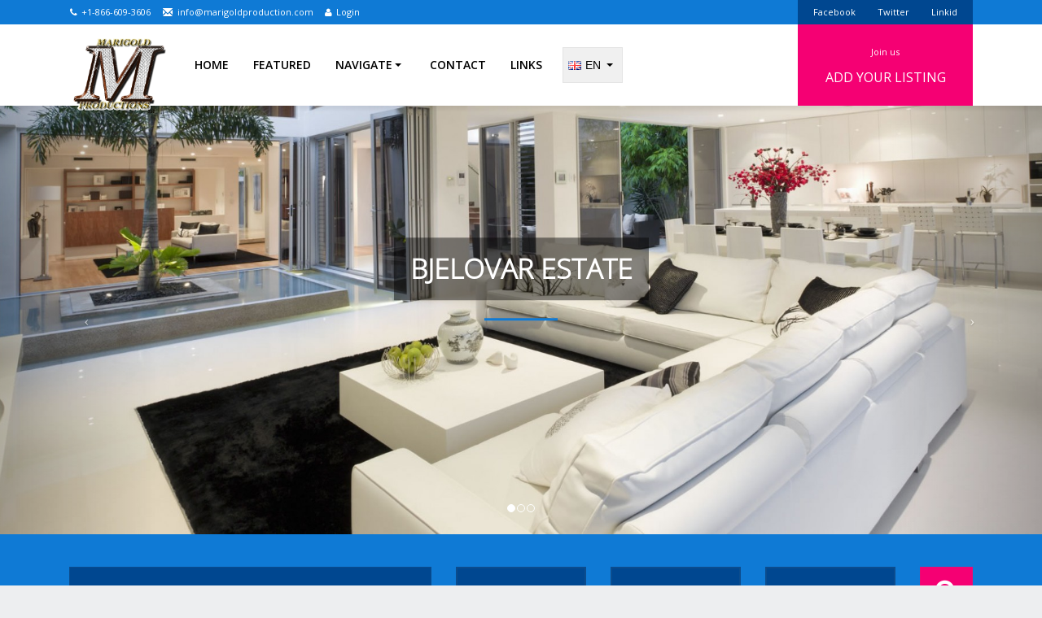

--- FILE ---
content_type: text/html; charset=UTF-8
request_url: https://marigoldrealestate.net/index.php/en/3/rent
body_size: 16049
content:
<!DOCTYPE html>
<html lang="en">
<head>
     <meta charset="utf-8">
<meta name="viewport" content="width=device-width, initial-scale=1, shrink-to-fit=no">
<meta http-equiv="x-ua-compatible" content="ie=edge">
<meta name="robots" content="index, follow">
<title>Rent</title>
<meta name="description" content="Join Us Now! List your Property FREE!" at Marigold Real Estate! " />
<meta name="keywords" content="real estate, listings, property, worldwide, home, sale" />
<meta property="og:description" content="Join Us Now! List your Property FREE!" at Marigold Real Estate! " />
<meta property="og:title" content="Marigold Real Estate" />
<meta property="og:type" content="Marigold Real Estate" />
<meta property="og:url" content="https://MarigoldRealEstate.net" />
<meta property="og:image"  content="https://marigoldrealestate.net/share3.png" />
<meta property="og:image" content="https://marigoldrealestate.net/files/marigoldlogo.gif" />

<meta name="author" content="" />
<link rel="shortcut icon" href="https://marigoldrealestate.net/files/marigoldlogo (1).gif" type="image/png" />

<link href='https://fonts.googleapis.com/css?family=Open+Sans:400,300,600,800,700&subset=latin,cyrillic' rel='stylesheet' type='text/css'>

<!-- Start Jquery -->
<!-- End Jquery -->

<!-- Start BOOTSTRAP -->



<!-- End Bootstrap -->

<!-- Start Template files -->
<!-- End  Template files -->

<!-- Start owl-carousel -->
<!-- End owl-carousel -->



<!-- Start blueimp  -->
<!-- End blueimp  -->

<!-- Start JS MAP  -->
<script src="https://maps.googleapis.com/maps/api/js?&amp;key=AIzaSyBQ9PxjSBshFHE-zkEJDH6oAjzOTU1eMr0&amp;libraries=weather,geometry,visualization,places,drawing" type="text/javascript"></script>
<!-- End JS MAP  -->


<!-- Start bootstrap-datetimepicker-master -->
<!-- End bootstrap-datetimepicker-master -->

<!-- Start footable-jquery -->	
<!-- End footable-jquery -->

<!-- fileupload -->
 


<!-- end fileupload -->

<!-- cleditor -->
<!-- END cleditor -->

<!-- Start kevalbhatt-worldmapgenerator http://kevalbhatt.github.io/WorldMapGenerator/ -->
<!-- END cleditor -->



<!-- url https://plugins.jquery.com/magnific-popup/ -->
<!--end magnific-popup -->
<!-- Start palette -->
<!-- End palette -->

<!-- jquery.cookiebar -->
<!-- url -- http://www.primebox.co.uk/projects/jquery-cookiebar/ -->
<!--end jquery.cookiebar -->

<!-- Print big css/js -->
<link rel="stylesheet" type="text/css" href="https://marigoldrealestate.net/templates/bootstrap4/assets/cache/af90fbig_css.css" media="screen"><script src="https://marigoldrealestate.net/templates/bootstrap4/assets/cache/big_js_critical.js"></script>



<!-- Global site tag (gtag.js) - Google Analytics -->
<script async src="https://www.googletagmanager.com/gtag/js?id=UA-121570277-2"></script>
<script>
  window.dataLayer = window.dataLayer || [];
  function gtag(){dataLayer.push(arguments);}
  gtag('js', new Date());

  gtag('config', 'UA-121570277-2');
</script>

<!-- Default Statcounter code for MarigoldRealestate.net
https://marigoldrealestate.net -->
<script type="text/javascript">
var sc_project=11759757; 
var sc_invisible=1; 
var sc_security="9f157374"; 
var sc_https=1; 
</script>
<script type="text/javascript"
src="https://www.statcounter.com/counter/counter.js"
async></script>
<noscript><div class="statcounter"><a title="Web Analytics"
href="http://statcounter.com/" target="_blank"><img
class="statcounter"
src="//c.statcounter.com/11759757/0/9f157374/1/" alt="Web
Analytics"></a></div></noscript>
<!-- End of Statcounter Code --></head>

<body class="<!-- .full-width .boxed-->">
<div class="container container-wrapper">
    
    <header class="header">
        <div class="top-box" data-toggle="sticky-onscroll">
            <div class="container">
                <div class="top-bar color-primary">
    <div class="container clearfix">
        <div class="float-left">
            <ul class="login-menu clearfix">
            
                <li><span><i class="fa fa-phone"></i> +1-866-609-3606</span></li>
                <li><a href="mailto:info@marigoldproduction.com"><i class="icon-envelope icon-white"></i> info@marigoldproduction.com</a></li>
                                <li><a href="https://marigoldrealestate.net/index.php/frontend/login/en#content"><i class="fa fa-user"></i> Login</a></li>
                            
            
            
            </ul>
        </div>
        <div class="float-right color-secondary pull-right">
            <ul class="social-nav clearfix">
                <li><a href="https://www.facebook.com/share.php?u=https://marigoldrealestate.net/&title=Marigold+Real+Estate" onclick="javascript:window.open(this.href, '', 'menubar=no,toolbar=no,resizable=yes,scrollbars=yes,height=600,width=600');return false;">Facebook</a></li>
                <li><a href="https://twitter.com/home?status=Marigold+Real+Estate%20https://marigoldrealestate.net/" onclick="javascript:window.open(this.href, '', 'menubar=no,toolbar=no,resizable=yes,scrollbars=yes,height=600,width=600');return false;">Twitter</a></li>
                <li><a href="https://www.linkedin.com/shareArticle?mini=true&url=https://marigoldrealestate.net/&title=Marigold+Real+Estate&summary=&source=" onclick="javascript:window.open(this.href, '', 'menubar=no,toolbar=no,resizable=yes,scrollbars=yes,height=600,width=600');return false;">Linkid</a></li>
            </ul>
        </div>
    </div>
</div><!-- /.top-bar-->
                <section class="header-inner">
    <div class="container clearfix">
    <h3 class="hidden-xs-up">Menu</h3>
        <div class="logo float-md-left pull-sm-up col-md-6 col-12  text-center text-sm-left">
            <a href="https://marigoldrealestate.net/" class="logo-top">
                <img src="https://marigoldrealestate.net/files/marigoldlogo.gif" alt="Marigold Real Estate">
                <img  class="mini-logo" src="https://marigoldrealestate.net/templates/bootstrap4/assets/img/logo_secondary.png" alt="Marigold Real Estate">
            </a>
            <a href="https://marigoldrealestate.net/" class="logo-bottom">
                <img src="https://marigoldrealestate.net/templates/bootstrap4/assets/img/logo_white.png" alt="Marigold Real Estate">
            </a>
            <div class="text-xs-right hidden-md-up menu-toggle">
                <button class="navbar-toggler navbar-toggle hidden-md-up" type="button" data-toggle="collapse" data-target="#main-menu">
                    <span class="icon-bar"></span>
                    <span class="icon-bar"></span>
                    <span class="icon-bar"></span>
                </button>
            </div>
        </div>
                <div class="float-md-right pull-sm-up col-md-6 col-12 websitetitle focus-color">
            <a href="https://marigoldrealestate.net/index.php/frontend/myproperties/en" class="row">
                <div class="sub-title">join us</div>
                <h2 class="title">Add your listing</h2>
            </a>
        </div>
                <div class="float-md-left menu"> 
            <div class="lang-manu dropdown pull-right">
                 
                                    <button class="btn btn-secondary" type="button" id="about-us" data-toggle="dropdown" aria-haspopup="true" aria-expanded="false">
                        <img class="flag-icon" src="https://marigoldrealestate.net/templates/bootstrap4/assets/img/flags/en.png" alt="" /><span>en</span>
                        <i class='icon-dropdown'></i>
                    </button>
                    <ul id="auxLanguages" class="dropdown-menu dropdown-menu-lang"><li class="en active"><a href="https://marigoldrealestate.net/index.php/en/3">en&nbsp; <img src="https://marigoldrealestate.net/templates/bootstrap4/assets/img/flags/en.png" alt="" /></a></li><li class="hr"><a href="https://marigoldrealestate.net/index.php/hr/3">hr&nbsp; <img src="https://marigoldrealestate.net/templates/bootstrap4/assets/img/flags/hr.png" alt="" /></a></li><li class="pt"><a href="https://marigoldrealestate.net/index.php/pt/3">pt&nbsp; <img src="https://marigoldrealestate.net/templates/bootstrap4/assets/img/flags/pt.png" alt="" /></a></li><li class="tr"><a href="https://marigoldrealestate.net/index.php/tr/3">tr&nbsp; <img src="https://marigoldrealestate.net/templates/bootstrap4/assets/img/flags/tr.png" alt="" /></a></li><li class="ru"><a href="https://marigoldrealestate.net/index.php/ru/3">ru&nbsp; <img src="https://marigoldrealestate.net/templates/bootstrap4/assets/img/flags/ru.png" alt="" /></a></li><li class="de"><a href="https://marigoldrealestate.net/index.php/de/3">de&nbsp; <img src="https://marigoldrealestate.net/templates/bootstrap4/assets/img/flags/de.png" alt="" /></a></li><li class="ar"><a href="https://marigoldrealestate.net/index.php/ar/3">ar&nbsp; <img src="https://marigoldrealestate.net/templates/bootstrap4/assets/img/flags/ar.png" alt="" /></a></li><li class="es"><a href="https://marigoldrealestate.net/index.php/es/3">es&nbsp; <img src="https://marigoldrealestate.net/templates/bootstrap4/assets/img/flags/es.png" alt="" /></a></li><li class="si"><a href="https://marigoldrealestate.net/index.php/si/3">si&nbsp; <img src="https://marigoldrealestate.net/templates/bootstrap4/assets/img/flags/si.png" alt="" /></a></li><li class="nl"><a href="https://marigoldrealestate.net/index.php/nl/3">nl&nbsp; <img src="https://marigoldrealestate.net/templates/bootstrap4/assets/img/flags/nl.png" alt="" /></a></li></ul>                                </div>
            <div class="text-xs-right hidden-md-up">
                <button class="navbar-toggler navbar-toggle hidden-md-up" type="button" data-toggle="collapse" data-target="#main-menu">
                    <span class="icon-bar"></span>
                    <span class="icon-bar"></span>
                    <span class="icon-bar"></span>
                </button>
            </div>
            <nav class="navbar text-color-primary">
                <!-- Links -->
                               <ul class="nav navbar-nav collapse navbar-toggleable-sm clearfix" id="main-menu"><li class="lang-menu-mobile"><ul ><li class="en active"><a href="https://marigoldrealestate.net/index.php/en/3" class="dropdown-item">&nbsp; <img src="https://marigoldrealestate.net/templates/bootstrap4/assets/img/flags/en.png" alt="" />english</a></li><li class="hr"><a href="https://marigoldrealestate.net/index.php/hr/3" class="dropdown-item">&nbsp; <img src="https://marigoldrealestate.net/templates/bootstrap4/assets/img/flags/hr.png" alt="" />croatian</a></li><li class="pt"><a href="https://marigoldrealestate.net/index.php/pt/3" class="dropdown-item">&nbsp; <img src="https://marigoldrealestate.net/templates/bootstrap4/assets/img/flags/pt.png" alt="" />portuguese</a></li><li class="tr"><a href="https://marigoldrealestate.net/index.php/tr/3" class="dropdown-item">&nbsp; <img src="https://marigoldrealestate.net/templates/bootstrap4/assets/img/flags/tr.png" alt="" />turkish</a></li><li class="ru"><a href="https://marigoldrealestate.net/index.php/ru/3" class="dropdown-item">&nbsp; <img src="https://marigoldrealestate.net/templates/bootstrap4/assets/img/flags/ru.png" alt="" />russian</a></li><li class="de"><a href="https://marigoldrealestate.net/index.php/de/3" class="dropdown-item">&nbsp; <img src="https://marigoldrealestate.net/templates/bootstrap4/assets/img/flags/de.png" alt="" />german</a></li><li class="ar"><a href="https://marigoldrealestate.net/index.php/ar/3" class="dropdown-item">&nbsp; <img src="https://marigoldrealestate.net/templates/bootstrap4/assets/img/flags/ar.png" alt="" />arabic</a></li><li class="es"><a href="https://marigoldrealestate.net/index.php/es/3" class="dropdown-item">&nbsp; <img src="https://marigoldrealestate.net/templates/bootstrap4/assets/img/flags/es.png" alt="" />spanish</a></li><li class="si"><a href="https://marigoldrealestate.net/index.php/si/3" class="dropdown-item">&nbsp; <img src="https://marigoldrealestate.net/templates/bootstrap4/assets/img/flags/si.png" alt="" />slovenian</a></li><li class="nl"><a href="https://marigoldrealestate.net/index.php/nl/3" class="dropdown-item">&nbsp; <img src="https://marigoldrealestate.net/templates/bootstrap4/assets/img/flags/nl.png" alt="" />dutch</a></li></ul></li>
<li class="nav-item dropdown"><a href="https://marigoldrealestate.net/index.php/en/176/home" class="nav-link " >Home<div class="bottom-line color-primary"></div></a>
</li>
<li class="nav-item dropdown"><a href="https://marigoldrealestate.net/index.php/en/147/featured" class="nav-link " >Featured<div class="bottom-line color-primary"></div></a>
</li>
<li class="nav-item dropdown"><a href="https://marigoldrealestate.net/index.php/en/5/navigate" class="nav-link dropdown-toggle " data-toggle="dropdown" role="button" aria-haspopup="true" aria-expanded="false" >Navigate<i class="icon-dropdown"></i></a>
<div class="dropdown-menu" >
<a href="https://marigoldrealestate.net/index.php/en/184/about_us" class="dropdown-item" >About Us</a><a href="https://marigoldrealestate.net/index.php/en/3/rent" class="dropdown-item active" >Rent</a><a href="https://marigoldrealestate.net/index.php/en/2/sale" class="dropdown-item" >Sale</a><a href="https://marigoldrealestate.net/index.php/en/144/sale_and_rent" class="dropdown-item" >Sale and Rent</a><a href="https://marigoldrealestate.net/index.php/en/175/geo_svg_map" class="dropdown-item" >Geo SVG Map</a><a href="https://marigoldrealestate.net/index.php/en/177/country_maps" class="dropdown-item" >Country Maps</a><a href="https://marigoldrealestate.net/index.php/en/173/sitemap" class="dropdown-item" >Sitemap</a><a href="https://marigoldrealestate.net/index.php/en/182/terms_and_conditions" class="dropdown-item" >Terms and Conditions</a><a href="https://marigoldrealestate.net/index.php/en/183/privacy" class="dropdown-item" >Privacy</a><a href="http://www.google.com" class="dropdown-item"  target="_blank">Google link</a></div>
</li>
<li class="nav-item dropdown"><a href="https://marigoldrealestate.net/index.php/en/4/contact" class="nav-link " >Contact<div class="bottom-line color-primary"></div></a>
</li>
<li class="nav-item dropdown"><a href="https://marigoldproduction.com" class="nav-link " >Links<div class="bottom-line color-primary"></div></a>
</li>
</ul>
            </nav>
         
        </div>
    </div>
</section><!-- /.menu-->            </div> 
        </div>
    </header><!-- /.header--> 
    
    <section class="header-slider">
    <h3 class="hidden-xs-up">Slider</h3>
    <!-- Carousel container -->
    <div id="header-slider" class="carousel slide" data-ride="carousel">
        <!-- Indicators -->
        <ol class="carousel-indicators">
                    <li data-target="#header-slider" data-slide-to="0" class="active"></li>
                    <li data-target="#header-slider" data-slide-to="0" class=""></li>
                    <li data-target="#header-slider" data-slide-to="0" class=""></li>
                </ol>

        <!-- Content -->
        <div class="carousel-inner" role="listbox">
            <!-- Slide 1 -->
                            <div class="carousel-item active">
                    <img src="https://marigoldrealestate.net/files/strict_cache/2000x750house-interior-m-1.jpg" alt="">
                                            <div class="carousel-caption">
                            <h3 class="carousel-caption-title"><span>Bjelovar estate</span><i class="line-bottom color-primary"></i></h3>
                                                                                </div>
                                    </div> 
                            <div class="carousel-item ">
                    <img src="https://marigoldrealestate.net/files/strict_cache/2000x750house-exterior-m-1.jpg" alt="">
                                            <div class="carousel-caption">
                            <h3 class="carousel-caption-title"><span>Spa Bliznec</span><i class="line-bottom color-primary"></i></h3>
                                                                                </div>
                                    </div> 
                            <div class="carousel-item ">
                    <img src="https://marigoldrealestate.net/files/strict_cache/2000x750house-interior-m-2.jpg" alt="">
                                    </div> 
                    </div>

        <!-- Previous/Next controls -->
        <a class="left carousel-control" href="#header-slider" role="button" data-slide="prev">
            <span class="icon-prev" aria-hidden="true"></span>
            <span class="sr-only">Previous</span>
        </a>
        <a class="right carousel-control" href="#header-slider" role="button" data-slide="next">
            <span class="icon-next" aria-hidden="true"></span>
            <span class="sr-only">Next</span>
        </a>
    </div>
    <!-- Carousel container -->
</section><!-- /.header-slider-->    <section class="search-form color-primary parallax" id="main-search">
    <div class="container">
        <h3 class="hidden-xs-up">Search</h3>
        <form action="https://marigoldrealestate.net/index.php/en/3/rent#main-search" class="form-horisontal">
            <input id="rectangle_ne" type="text" class="hidden-xs-up" />
            <input id="rectangle_sw" type="text" class="hidden-xs-up" />
            <div class="row">
                
<div class='col-md-5' style="">
    <div class="row clearfix">
        <div class="col-xl-12">
            <div class="form-group form-group-lg field_select">
                <input id="search_option_smart" name="search_option_smart" type="text" class="form-control noavtoWidth color-secondary"   value="" placeholder="Country, State, County, City, Neighborhood, Zip, Title, Address, ID..." autocomplete="off" />
            </div>
        </div>
        <!--
        <div class="col-xl-4">
            <div class="form-group form-group-lg field_select">
                <select id="search_radius" name="search_radius"  class="form-control select_styled base no-padding color-secondary" placeholder="Radius">
                    <option value="0">0 km</option>
                    <option value="50">50 km</option>
                    <option value="100">100 km</option>
                    <option value="200">200 km</option>
                </select>
            </div>
        </div>
        -->
    </div>
</div><div class=" col-md-2" style="">
    <div class="form-group form-group-lg field_select">
        <select id="search_option_4" name="search_option_4" class="form-control select_styled base no-padding color-secondary">
            <option value="">Purpose</option><option value="Sale" >Sale</option><option value="Rent" selected="selected">Rent</option><option value="Sale and Rent" >Sale and Rent</option>        </select>
    </div><!-- /.select-wrapper -->
</div><!-- /.form-group --><div class=" col-md-2" style="">
    <div class="form-group form-group-lg field_select">
        <select id="search_option_2" name="search_option_2" class="form-control select_styled base no-padding color-secondary">
            <option value="">Type</option><option value="Apartment" >Apartment</option><option value="House" >House</option><option value="Land" >Land</option><option value="Commercial property" >Commercial property</option>        </select>
    </div><!-- /.select-wrapper -->
</div><!-- /.form-group --><div class=" col-md-2" style="">
    <div class="form-group form-group-lg field_select">
        <select id="search_option_3" name="search_option_3" class="form-control select_styled base no-padding color-secondary">
            <option value="">Area</option><option value="Less than 50m2" >Less than 50m2</option><option value="50-100m2" >50-100m2</option><option value="More than 100m2" >More than 100m2</option>        </select>
    </div><!-- /.select-wrapper -->
</div><!-- /.form-group -->                <div class="col-lg-1">
                    <button type="submit" id="search-start" class="btn btn-search focus-color"><i class="fa fa-search fa-color-white"></i></button>
                </div>
            </div>
            <div class="hidden-xs-up">
                                <div class="form-group form-group-lg  col-md-12" style="">
    <input id="search_option_19" name="search_option_19" type="text" class="form-control color-secondary" placeholder="Bathrooms" value="" />
</div><!-- /.form-group --><div class="form-group form-group-lg  col-md-12" style="">
    <input id="search_option_20" name="search_option_20" type="text" class="form-control color-secondary" placeholder="Bedrooms" value="" />
</div><!-- /.form-group --><div class="form-group form-group-lg  col-md-12" style="">
    <input id="search_option_36" name="search_option_36" type="text" class="form-control color-secondary" placeholder="Sale price ($)" value="" />
</div><!-- /.form-group --><div class="form-group form-group-lg  col-md-12" style="">
    <input id="search_option_59" name="search_option_59" type="text" class="form-control color-secondary" placeholder="Energy efficient (kWh EP / m2, year)" value="" />
</div><!-- /.form-group --><label class="checkbox checkbox-inline form-group ">
<input rel="Computer" id="search_option_24" name="search_option_24" type="checkbox" class="span1" value="trueComputer" />Computer</label><label class="checkbox checkbox-inline form-group ">
<input rel="Heating" id="search_option_28" name="search_option_28" type="checkbox" class="span1" value="trueHeating" />Heating</label><label class="checkbox checkbox-inline form-group ">
<input rel="Microwave" id="search_option_31" name="search_option_31" type="checkbox" class="span1" value="trueMicrowave" />Microwave</label><label class="checkbox checkbox-inline form-group ">
<input rel="Lift" id="search_option_30" name="search_option_30" type="checkbox" class="span1" value="trueLift" />Lift</label><label class="checkbox checkbox-inline form-group ">
<input rel="Pool" id="search_option_33" name="search_option_33" type="checkbox" class="span1" value="truePool" />Pool</label><label class="checkbox checkbox-inline form-group ">
<input rel="Dishwasher" id="search_option_25" name="search_option_25" type="checkbox" class="span1" value="trueDishwasher" />Dishwasher</label><label class="checkbox checkbox-inline form-group ">
<input rel="Internet" id="search_option_29" name="search_option_29" type="checkbox" class="span1" value="trueInternet" />Internet</label><label class="checkbox checkbox-inline form-group ">
<input rel="Parking" id="search_option_32" name="search_option_32" type="checkbox" class="span1" value="trueParking" />Parking</label><label class="checkbox checkbox-inline form-group ">
<input rel="Cable TV" id="search_option_23" name="search_option_23" type="checkbox" class="span1" value="trueCable TV" />Cable TV</label><label class="checkbox checkbox-inline form-group ">
<input rel="Balcony" id="search_option_11" name="search_option_11" type="checkbox" class="span1" value="trueBalcony" />Balcony</label>                            </div><!-- /.adittional-search-->
        </form>
    </div>
</section><!-- /.header-search-->

<script>
    $('document').ready(function(){
        $('.form-horisontal input, .form-horisontal select').addClass('color-secondary');
    })
</script>    
    <main class="main main-container section-color-primary">
        <div class="container">
            <div class="row">
                <div class="col-lg-9">
                    <div class="results-properties-list" id="results_conteiner">
<div class="h-side clearfix ">
    <div class="float-sm-left">
        <h2 class="h-side-title page-title text-color-primary">Results</h2> <span class='h-side-additional'>( 2  )</span>
    </div>
    <div class="float-sm-right">
        <div class="properties-filter options">
            <div class="form-group">
                <select class="form-control selectpicker select-small selectpicker-small">
                    <option value="id ASC" >By publish date ASC</option>
                    <option value="id DESC" selected>By publish date DESC</option>
                    <option value="price ASC" >By price ASC</option>
                    <option value="price DESC" >By price DESC</option>
                </select>
            </div>
            <div class="grid-type">
                <a href="#" class="view-type grid active" data-ref="grid"><i class="fa fa-th"></i></a>
                <a href="#" class="view-type list" data-ref="list"><i class="fa fa-list"></i></a>
            </div>
        </div>
    </div>
</div> <!-- /. content-header --> 
<div class="properties">
    <div class="row">
        <!-- PROPERTY LISTING -->
                            
<div class="col-xl-4 col-md-6 thumbnail-g">
    <div class="property-card card">
        <div class="property-card-header image-box">
            <img src="https://marigoldrealestate.net/files/strict_cache/510x330431262909_a009e2897b_o.jpg" alt="" class="">
                            <div class="budget fea_1"><i class="fa fa-star"></i></div>
                                        <div class="badget"><img src="https://marigoldrealestate.net/templates/bootstrap4/assets/img/badgets/sold.png" alt="sold"/></div>
                                        <div class="ownership-badget color-primary fea_1">Agent</div>
                        <a href="https://marigoldrealestate.net/index.php/property/8/en/ozalj_apartment" class="property-card-hover">
                <img src="https://marigoldrealestate.net/templates/bootstrap4/assets/img/property-hover-arrow.png" alt="" class="left-icon">
                <img src="https://marigoldrealestate.net/templates/bootstrap4/assets/img/plus.png" alt="" class="center-icon">
                <img src="https://marigoldrealestate.net/templates/bootstrap4/assets/img/icon-notice.png" alt="" class="right-icon">
            </a>
        </div>
        <div class="property-card-tags">
                        <span class="label label-default label-tag-warning rent">Rent</span>
                    </div>
        <div class="property-card-box card-box card-block">
            <h3 class="property-card-title"><a href="https://marigoldrealestate.net/index.php/property/8/en/ozalj_apartment">Ozalj apartment</a></h3>
            <div class="property-card-descr"></div>
            <div class="property-preview-footer  clearfix">
                                <div class="property-preview-f-left text-color-primary fixed">         
                    <span class="property-card-value value-price">
                                            </span>
                                       
                    <span class="property-card-value">
                        <i class="fa fa-home"></i>Apartment                    </span>
                    <span class="property-card-value">
                        <i class="fa fa-tint"></i>4                    </span>
                    <span class="property-card-value">
                        <i class="fa fa-square-o"></i>48 m2                    </span>  
                                    </div>
            </div>
        </div>
    </div>
</div>                            
<div class="col-xl-4 col-md-6 thumbnail-g">
    <div class="property-card card">
        <div class="property-card-header image-box">
            <img src="https://marigoldrealestate.net/files/strict_cache/510x330431262903_9d77804a5b_o%20%281%29.jpg" alt="" class="">
                                        <div class="badget"><img src="https://marigoldrealestate.net/templates/bootstrap4/assets/img/badgets/empty.png" alt="empty"/></div>
                                        <div class="ownership-badget color-primary fea_-">Agent</div>
                        <a href="https://marigoldrealestate.net/index.php/property/30/en/bjelovar_estate" class="property-card-hover">
                <img src="https://marigoldrealestate.net/templates/bootstrap4/assets/img/property-hover-arrow.png" alt="" class="left-icon">
                <img src="https://marigoldrealestate.net/templates/bootstrap4/assets/img/plus.png" alt="" class="center-icon">
                <img src="https://marigoldrealestate.net/templates/bootstrap4/assets/img/icon-notice.png" alt="" class="right-icon">
            </a>
        </div>
        <div class="property-card-tags">
                        <span class="label label-default label-tag-warning rent">Rent</span>
                    </div>
        <div class="property-card-box card-box card-block">
            <h3 class="property-card-title"><a href="https://marigoldrealestate.net/index.php/property/30/en/bjelovar_estate">Bjelovar estate</a></h3>
            <div class="property-card-descr"></div>
            <div class="property-preview-footer  clearfix">
                                <div class="property-preview-f-left text-color-primary fixed">         
                    <span class="property-card-value value-price">
                                                    $90,000.00                                            </span>
                                       
                    <span class="property-card-value">
                        <i class="fa fa-home"></i>Apartment                    </span>
                    <span class="property-card-value">
                        <i class="fa fa-tint"></i>7                    </span>
                    <span class="property-card-value">
                        <i class="fa fa-square-o"></i>40 m2                    </span>  
                                    </div>
            </div>
        </div>
    </div>
</div>            </div>
    <nav class="text-center">
        <div class="pagination properties">
            
        </div>
    </nav>
</div> <!-- /.properties-->
</div>                </div><!-- /.center-content -->
                <div class="col-lg-3 sidebar">
                                        <div class="widget widget-box  box-container widget-rightcustomfilter" role="form">
    <div class="widget-header text-uppercaser">Custom Filters</div>
    <form class="form-additional">

                   
           <div class="form-group " style="">
    <input type="text" data-option_id="19" class="form-control input_am id_19" placeholder="Bathrooms">
</div><!-- /.form-group --><div class="form-group " style="">
    <input type="text" data-option_id="20" class="form-control input_am id_20" placeholder="Bedrooms">
</div><!-- /.form-group --><div class="form-group " style="">
    <input type="text" data-option_id="36" class="form-control input_am id_36" placeholder="Sale price ($)">
</div><!-- /.form-group --><div class="form-group " style="">
    <input type="text" data-option_id="59" class="form-control input_am id_59" placeholder="Energy efficient (kWh EP / m2, year)">
</div><!-- /.form-group --><div class="col-md-12 secondary-checkbox">
   <label class="checkbox">
   <input data-option_id="24" class="checkbox_am" type="checkbox" value="trueComputer" />Computer<span></span>
   </label>
</div><div class="col-md-12 secondary-checkbox">
   <label class="checkbox">
   <input data-option_id="28" class="checkbox_am" type="checkbox" value="trueHeating" />Heating<span></span>
   </label>
</div><div class="col-md-12 secondary-checkbox">
   <label class="checkbox">
   <input data-option_id="31" class="checkbox_am" type="checkbox" value="trueMicrowave" />Microwave<span></span>
   </label>
</div><div class="col-md-12 secondary-checkbox">
   <label class="checkbox">
   <input data-option_id="30" class="checkbox_am" type="checkbox" value="trueLift" />Lift<span></span>
   </label>
</div><div class="col-md-12 secondary-checkbox">
   <label class="checkbox">
   <input data-option_id="33" class="checkbox_am" type="checkbox" value="truePool" />Pool<span></span>
   </label>
</div><div class="col-md-12 secondary-checkbox">
   <label class="checkbox">
   <input data-option_id="25" class="checkbox_am" type="checkbox" value="trueDishwasher" />Dishwasher<span></span>
   </label>
</div><div class="col-md-12 secondary-checkbox">
   <label class="checkbox">
   <input data-option_id="29" class="checkbox_am" type="checkbox" value="trueInternet" />Internet<span></span>
   </label>
</div><div class="col-md-12 secondary-checkbox">
   <label class="checkbox">
   <input data-option_id="32" class="checkbox_am" type="checkbox" value="trueParking" />Parking<span></span>
   </label>
</div><div class="col-md-12 secondary-checkbox">
   <label class="checkbox">
   <input data-option_id="23" class="checkbox_am" type="checkbox" value="trueCable TV" />Cable TV<span></span>
   </label>
</div><div class="col-md-12 secondary-checkbox">
   <label class="checkbox">
   <input data-option_id="11" class="checkbox_am" type="checkbox" value="trueBalcony" />Balcony<span></span>
   </label>
</div>           <div style="height: 10px; display: block;clear:both;">&nbsp;</div>
                   
        <div class="form-group"  style="margin-bottom: 0;">
            <button class="btn btn-primary btn-wide color-primary refresh_filters" type='submit'>Refresh results</button>
        </div>
    </form>
</div><!-- /.widget-filter-->                     <div id="fb-root"></div>
<script>(function (d, s, id) {
        var js, fjs = d.getElementsByTagName(s)[0];
        if (d.getElementById(id))
            return;
        js = d.createElement(s);
        js.id = id;
        js.src = "//connect.facebook.net/en_EN/sdk.js#xfbml=1&version=v2.5&appId=101257606894110";
        fjs.parentNode.insertBefore(js, fjs);
    }(document, 'script', 'facebook-jssdk'));</script>
<div class="widget text-center">
    <div class="fb-page" data-href="https://www.facebook.com/marigoldproduction" data-small-header="false" data-adapt-container-width="true" data-hide-cover="false" data-show-facepile="true"><div class="fb-xfbml-parse-ignore"><blockquote cite="https://www.facebook.com/marigoldproduction"><a href="https://www.facebook.com/marigoldproduction">Facebook</a></blockquote></div></div>
</div><!-- /.widget-facebook -->                    
<div class="widget  widget-agent widget-agentslist">
    <div class="widget-box">
        <h2 class="widget-header text-uppercase">
            Agents
        </h2>
    </div>
    <!--energy version full -->

    <div class="agents-list">
                <div class="widget widget-box box-container widget-agent">
            <div class=" media">
                <div class="agent-logo media-left media-middle">
                    <a href="https://marigoldrealestate.net/index.php/profile/9/en/kety_springs">
                        <img src="https://marigoldrealestate.net/files/strict_cache/90x90agent.jpg" alt="Kety Springs" class="img-circle">
                    </a>
                </div>
                <div class="agent-details media-right media-top">
                    <a href="https://marigoldrealestate.net/index.php/profile/9/en/kety_springs" class="agent-name text-color-primary">Kety Springs</a>
                    <span class="phone">+385 (0)91 123 321</span>
                    <span id="e657658394" class=""><span class="val_protected_mask">kexxxxxx</span> <a href="#" class="val_protected_spoiler">unhide</a></span><script>$("#e657658394 .val_protected_spoiler").click(function(e){e.preventDefault();var str = "Frm@tL%u&#hRn$k5ifjHPwJv3_gX7,z(CEZ2cUNG-Q)WoK^4+xlDT6.98I0AqaVypsYdO!*1b eBS~?M";var length="p0 ?kqY.Vsm8OY";var character_un = "+-.,0123456789@() ~!#$%^&*?ABCDEFGHIJKLMNOPQRSTUVWXYZ_abcdefghijklmnopqrstuvwxyz";var r="";for(var e=0;e<length.length;e++)r+=character_un.charAt(str.indexOf(length.charAt(e)));$(this).parent().find(".val_protected_mask").remove();var x = "<a class=\"defaul-hover-primary\" href=\"mailto:"+r+"\">"+r+"</a>";$(this).parent().prepend(x);$(this).remove();})</script>
                    <!-- Example to print specific custom field with label -->
                                    </div>
            </div><!-- /.agent-card--> 
        </div><!-- /. widget-agent -->  
                <div class="widget widget-box box-container widget-agent">
            <div class=" media">
                <div class="agent-logo media-left media-middle">
                    <a href="https://marigoldrealestate.net/index.php/profile/11/en/pero_petric">
                        <img src="https://marigoldrealestate.net/files/strict_cache/90x90pero-agent.jpg" alt="Pero Petrić" class="img-circle">
                    </a>
                </div>
                <div class="agent-details media-right media-top">
                    <a href="https://marigoldrealestate.net/index.php/profile/11/en/pero_petric" class="agent-name text-color-primary">Pero Petrić</a>
                    <span class="phone">+385 (0)92 123 321</span>
                    <span id="e410290132" class=""><span class="val_protected_mask">pexxxxxx</span> <a href="#" class="val_protected_spoiler">unhide</a></span><script>$("#e410290132 .val_protected_spoiler").click(function(e){e.preventDefault();var str = "H!%g^)aI,A&ENsnD_V2wJ4Lry?Y.~0SifQqh3xBMUCmW($Fv#ztOkld*T18+b- oK9pZe5cRX67jPu@G";var length="58Renbpd 9%Tep";var character_un = "+-.,0123456789@() ~!#$%^&*?ABCDEFGHIJKLMNOPQRSTUVWXYZ_abcdefghijklmnopqrstuvwxyz";var r="";for(var e=0;e<length.length;e++)r+=character_un.charAt(str.indexOf(length.charAt(e)));$(this).parent().find(".val_protected_mask").remove();var x = "<a class=\"defaul-hover-primary\" href=\"mailto:"+r+"\">"+r+"</a>";$(this).parent().prepend(x);$(this).remove();})</script>
                    <!-- Example to print specific custom field with label -->
                                    </div>
            </div><!-- /.agent-card--> 
        </div><!-- /. widget-agent -->  
                <div class="widget widget-box box-container widget-agent">
            <div class=" media">
                <div class="agent-logo media-left media-middle">
                    <a href="https://marigoldrealestate.net/index.php/profile/36/en/nikica_lazar">
                        <img src="https://marigoldrealestate.net/files/strict_cache/90x90photodune_712564_agent_xs.jpg" alt="NIkica Lazar" class="img-circle">
                    </a>
                </div>
                <div class="agent-details media-right media-top">
                    <a href="https://marigoldrealestate.net/index.php/profile/36/en/nikica_lazar" class="agent-name text-color-primary">NIkica Lazar</a>
                    <span class="phone">01234432</span>
                    <span id="e702176743" class=""><span class="val_protected_mask">nlxxxxxx</span> <a href="#" class="val_protected_spoiler">unhide</a></span><script>$("#e702176743 .val_protected_spoiler").click(function(e){e.preventDefault();var str = " 0mZoONB!Fh&-HAgq,xL_kin#@P2CtS^I?Mf73y.srwdQlVc*(Gju+Yv$D4)EeTXp6zURa98~%K5bWJ1";var length="U6Y1Y8AEzYT6m$Rz";var character_un = "+-.,0123456789@() ~!#$%^&*?ABCDEFGHIJKLMNOPQRSTUVWXYZ_abcdefghijklmnopqrstuvwxyz";var r="";for(var e=0;e<length.length;e++)r+=character_un.charAt(str.indexOf(length.charAt(e)));$(this).parent().find(".val_protected_mask").remove();var x = "<a class=\"defaul-hover-primary\" href=\"mailto:"+r+"\">"+r+"</a>";$(this).parent().prepend(x);$(this).remove();})</script>
                    <!-- Example to print specific custom field with label -->
                                    </div>
            </div><!-- /.agent-card--> 
        </div><!-- /. widget-agent -->  
            </div>
  <!--energy --> 
</div><!-- /. widget-energy-gas -->   
                    <div class="widget  widget-agent widget-agentslist">
    <div class="widget-box">
        <h2 class="widget-header text-uppercase">
            Latest properties        </h2>
    </div>
    <div class="properties-list-small">
                <div class="property">
            <a href="https://marigoldrealestate.net/index.php/property/30/en/bjelovar_estate" class="image image-hoveffect image-cover-div">
                <img src="https://marigoldrealestate.net/files/strict_cache/95x70431262903_9d77804a5b_o%20%281%29.jpg" alt="">
            </a><!-- /.image -->
            <div class="body">
                <div class="title">
                    <h3>
                        <a href="https://marigoldrealestate.net/index.php/property/30/en/bjelovar_estate">Bjelovar estate</a>
                    </h3>
                </div><!-- /.title -->
                <div class="location">Cestica</div><!-- /.location -->
                <div class="price">
                                        $90,000.00                                    </div><!-- /.price -->
            </div><!-- /.wrapper -->
        </div>
                <div class="property">
            <a href="https://marigoldrealestate.net/index.php/property/19/en/retro_old" class="image image-hoveffect image-cover-div">
                <img src="https://marigoldrealestate.net/files/strict_cache/95x70162803672_8244db2362_o.jpg" alt="">
            </a><!-- /.image -->
            <div class="body">
                <div class="title">
                    <h3>
                        <a href="https://marigoldrealestate.net/index.php/property/19/en/retro_old">Retro old</a>
                    </h3>
                </div><!-- /.title -->
                <div class="location">Radoišće 23, Sveti Ivan Zelina, Croatia</div><!-- /.location -->
                <div class="price">
                                                        </div><!-- /.price -->
            </div><!-- /.wrapper -->
        </div>
                <div class="property">
            <a href="https://marigoldrealestate.net/index.php/property/18/en/small_beauty" class="image image-hoveffect image-cover-div">
                <img src="https://marigoldrealestate.net/files/strict_cache/95x701199605400_2b897736d1_o.jpg" alt="">
            </a><!-- /.image -->
            <div class="body">
                <div class="title">
                    <h3>
                        <a href="https://marigoldrealestate.net/index.php/property/18/en/small_beauty">Small beauty</a>
                    </h3>
                </div><!-- /.title -->
                <div class="location">Remetinec 23, Novi Marof, Croatia</div><!-- /.location -->
                <div class="price">
                                                        </div><!-- /.price -->
            </div><!-- /.wrapper -->
        </div>
                <div class="property">
            <a href="https://marigoldrealestate.net/index.php/property/17/en/classic_american" class="image image-hoveffect image-cover-div">
                <img src="https://marigoldrealestate.net/files/strict_cache/95x705388052993_efdcb497f3_b.jpg" alt="">
            </a><!-- /.image -->
            <div class="body">
                <div class="title">
                    <h3>
                        <a href="https://marigoldrealestate.net/index.php/property/17/en/classic_american">Classic American</a>
                    </h3>
                </div><!-- /.title -->
                <div class="location">Ježevo 32, Ivanić Grad, Croatia</div><!-- /.location -->
                <div class="price">
                                                        </div><!-- /.price -->
            </div><!-- /.wrapper -->
        </div>
            </div> <!-- /. recent properties -->
</div><!-- /. widget recent properties -->
                </div>
                <!-- /.right side bar -->
            </div>
        </div>
    </main><!-- /.main-part--> 
    
<section class="section section-ads  section-parallax">
    <h3 class="hidden-xs-up">Sponsor</h3>
    <div class="container text-center">
     
    <script type="text/javascript">
  ( function() {
    if (window.CHITIKA === undefined) { window.CHITIKA = { 'units' : [] }; };
    var unit = {"calltype":"async[2]","publisher":"goldhart","width":728,"height":90,"sid":"Chitika Default"};
    var placement_id = window.CHITIKA.units.length;
    window.CHITIKA.units.push(unit);
    document.write('<div id="chitikaAdBlock-' + placement_id + '"></div>');
}());
</script>
<script type="text/javascript" src="//cdn.chitika.net/getads.js" async></script>    </div>
</section>        

    <section class="section agencies">
    <div class="container">
        <div class="section-title">
            <h2 class="section-title text-center"><span class="">Agencies</span></h2>
        </div>
        <div class="row-fluid clearfix">
            <div class="col-lg-12 owl-corousel-box agencies-corousel">
                <div class="owl-carousel">
                                                                        <div class="item">
                                <a href="https://marigoldrealestate.net/index.php/profile/9/en/kety_springs"><img src="https://marigoldrealestate.net/files/thumbnail/remax.png" alt=""></a>
                            </div>
                                                                                                <div class="item">
                                <a href="https://marigoldrealestate.net/index.php/profile/11/en/pero_petric"><img src="https://marigoldrealestate.net/files/thumbnail/alogo3.png" alt=""></a>
                            </div>
                                                                                                <div class="item">
                                <a href="https://marigoldrealestate.net/index.php/profile/36/en/nikica_lazar"><img src="https://marigoldrealestate.net/files/thumbnail/agencie_3.png" alt=""></a>
                            </div>
                                                            </div>
                <a href="#" class="owl-btn customPrevBtn"></a>
                <a href="#" class="owl-btn customNextBtn"></a>
            </div>     
        </div>
    </div>
</section><!-- /.agencies -->    
    <section class="section agents  section-color-primary">
    <div class="container">
        <div class="section-title">
            <h2 class="section-title text-center"><span class="">Agents</span></h2>
        </div>
        <div class="row-fluid clearfix">
            <div class="col-lg-12  owl-corousel-box agents-corousel" id='agents-corousel'>
                <div class="owl-carousel"> 
                                            <div class="item agents-corousel-item">
                            <div class="box-container media">
                                <div class="agent-logo media-left media-middle">
                                    <a href="https://marigoldrealestate.net/index.php/profile/9/en/kety_springs" class='img-circle-cover' title="Kety Springs">
                                        <img src="https://marigoldrealestate.net/files/strict_cache/90x90agent.jpg" alt="" class="img-circle">
                                    </a>
                                </div>
                                <div class="agent-details media-right media-top">
                                    <a href="https://marigoldrealestate.net/index.php/profile/9/en/kety_springs" class="agent-name text-color-primary" title="Kety Springs">Kety Springs</a>
                                    <span class="phone" title="+385 (0)91 123 321">+385 (0)91 123 321</span>
                                    <a href="mailto:kety@gmail.com" title="kety@gmail.com" class="mail" title="kety@gmail.com">kety@gmail.com</a>
                                </div>
                            </div><!-- /.agent-card--> 
                        </div>
                                            <div class="item agents-corousel-item">
                            <div class="box-container media">
                                <div class="agent-logo media-left media-middle">
                                    <a href="https://marigoldrealestate.net/index.php/profile/11/en/pero_petric" class='img-circle-cover' title="Pero Petrić">
                                        <img src="https://marigoldrealestate.net/files/strict_cache/90x90pero-agent.jpg" alt="" class="img-circle">
                                    </a>
                                </div>
                                <div class="agent-details media-right media-top">
                                    <a href="https://marigoldrealestate.net/index.php/profile/11/en/pero_petric" class="agent-name text-color-primary" title="Pero Petrić">Pero Petrić</a>
                                    <span class="phone" title="+385 (0)92 123 321">+385 (0)92 123 321</span>
                                    <a href="mailto:pero@gmail.com" title="pero@gmail.com" class="mail" title="pero@gmail.com">pero@gmail.com</a>
                                </div>
                            </div><!-- /.agent-card--> 
                        </div>
                                            <div class="item agents-corousel-item">
                            <div class="box-container media">
                                <div class="agent-logo media-left media-middle">
                                    <a href="https://marigoldrealestate.net/index.php/profile/36/en/nikica_lazar" class='img-circle-cover' title="NIkica Lazar">
                                        <img src="https://marigoldrealestate.net/files/strict_cache/90x90photodune_712564_agent_xs.jpg" alt="" class="img-circle">
                                    </a>
                                </div>
                                <div class="agent-details media-right media-top">
                                    <a href="https://marigoldrealestate.net/index.php/profile/36/en/nikica_lazar" class="agent-name text-color-primary" title="NIkica Lazar">NIkica Lazar</a>
                                    <span class="phone" title="01234432">01234432</span>
                                    <a href="mailto:nlazar@gmail.com" title="nlazar@gmail.com" class="mail" title="nlazar@gmail.com">nlazar@gmail.com</a>
                                </div>
                            </div><!-- /.agent-card--> 
                        </div>
                                    </div>
                <a href="#" class="owl-btn customPrevBtn"></a>
                <a href="#" class="owl-btn customNextBtn"></a>
            </div>     
        </div>
    </div>
</section><!-- /.agencies -->
  
    <!-- footer -->
    <footer class="footer">
    <div class="container footer-mask">
        <div class="container footer-contant">
            <div class="row">
                <div class="col-lg-3 col-md-6 hidden-md-down">
    <div class="logo"><a href="https://marigoldrealestate.net/"><img src="https://marigoldrealestate.net/templates/bootstrap4/assets/img/logo_white.png" alt=""></a></div>
    <div class="social">
        <ul>
            <li><a href="https://www.facebook.com/share.php?u=https://marigoldrealestate.net/&title=Marigold+Real+Estate"  onclick="javascript:window.open(this.href, '', 'menubar=no,toolbar=no,resizable=yes,scrollbars=yes,height=600,width=600');return false;"><i class="fa fa-facebook-f"></i></a></li>
            <li><a href="https://twitter.com/home?status=Marigold+Real+Estate%20https://marigoldrealestate.net/"  onclick="javascript:window.open(this.href, '', 'menubar=no,toolbar=no,resizable=yes,scrollbars=yes,height=600,width=600');return false;"><i class="fa fa-twitter"></i></a></li>
            <li><a href="https://plus.google.com/share?url=https://marigoldrealestate.net/" onclick="javascript:window.open(this.href, '', 'menubar=no,toolbar=no,resizable=yes,scrollbars=yes,height=600,width=600');return false;"><i class="fa fa-google-plus"></i></a></li>
        </ul>
    </div>
</div>                <div class="col-lg-3 col-md-6">
    <div class="title">Contact Us</div>
    Marigold Productions LLC<br>
    P.O.Box 38761<br>
    Henrico, Virginia 23231<br>
    Phone/Fax: 866-609-3606
</div>                <div class="col-lg-3 col-md-6">
    <div class="title">
        <div class="title">Hours</div>
    </div>
    <ul class="list list-hours">
        <li>
            <a href="page_gallery.html" class="title">Mon-Fri:</a>
            <span class="description"> 
                5.45 pm - 11.00pm
            </span>
        </li>                       
         <li>
            <a href="page_gallery.html" class="title">Sat:</a>
            <span class="description">8.00 am - 5.00pm </span>
        </li>    
                            
        <li>
            <a href="page_gallery.html" class="title">Sun:</a>
            <span class="description"> 
                Closed            </span>
        </li>                       
    </ul>
</div>            </div>
        </div><!-- /.footer-content --> 
        <div class="footer-bottom">
            <div class="container text-md-right text-center">
            </div>
        </div><!-- /.footer-bottom --> 
    </div>

</footer>    <!-- /.footer --> 
</div>
<script src="https://marigoldrealestate.net/templates/bootstrap4/assets/cache/big_js.js"></script>
<!-- jquery.cookiebar -->
<!-- url -- http://www.primebox.co.uk/projects/jquery-cookiebar/ -->
<!--end jquery.cookiebar -->



    <script src="https://marigoldrealestate.net/templates/bootstrap4/assets/libraries/ratings/bootstrap-rating-input.js"></script> 
    
<script>
history.navigationMode = 'compatible';
$(document).ready( function() {
    
        
    // add calendar for all inputs with class .field_datepicker (required unique id)
    $('.field_datepicker').each(function(){
        $(this).datepicker({
            place: function(){
                    var element = this.component ? this.component : this.element;
                    element.after(this.picker);
		},   
            pickTime: false
        });
    })
    /*
    $('.field_datepicker_time').each(function(){
        $(this).datepicker({
            pickTime: true
        });
    });*/
    
   if(document.location.hash){
        var hashQueryString = document.location.hash;
        /*if($(hashQueryString).length)
            setTimeout(
                    function(){
                        $(document).scrollTop($(hashQueryString).offset().top-$('.top-box').outerHeight()-40)
                    }, 500);
          */          
                    
        if($(hashQueryString).length) {
                if($(window).width()> 768){
            
                var offsetTop = $(hashQueryString).offset().top-$('.top-box').outerHeight()
                //var offsetTop = $(hashQueryString).offset().top-96;
                $(document).scrollTop(offsetTop - 45) ;
                setTimeout(function(){
                         var offsetTop = $(hashQueryString).offset().top-$('.top-box').outerHeight()
                        $(document).scrollTop(offsetTop - 25) ;
                        setTimeout(function(){
                                var offsetTop = $(hashQueryString).offset().top-$('.top-box').outerHeight()
                                $(document).scrollTop(offsetTop - 25) ;
                            }, 400);
                    }, 400);
            }          
        }          
    }
});
</script>
    
<script type="text/javascript">
var timerMap;
var ad_galleries;
var firstSet = false;
var mapRefresh = true;
var loadOnTab = true;
var zoomOnMapSearch = 9;
var clusterConfig = null;
var markerOptions = null;
var mapDisableAutoPan = false;
var mapStyle =[{"featureType":"administrative","elementType":"labels.text.fill","stylers":[{"color":"#444444"}]},{"featureType":"landscape","elementType":"all","stylers":[{"color":"#f2f2f2"}]},{"featureType":"poi","elementType":"all","stylers":[{"visibility":"off"}]},{"featureType":"road","elementType":"all","stylers":[{"saturation":-100},{"lightness":45}]},{"featureType":"road.highway","elementType":"all","stylers":[{"visibility":"simplified"}]},{"featureType":"road.arterial","elementType":"labels.icon","stylers":[{"visibility":"off"}]},{"featureType":"transit","elementType":"all","stylers":[{"visibility":"off"}]},{"featureType":"water","elementType":"all","stylers":[{"color":"#46bcec"},{"visibility":"on"}]}];
var rent_inc_id = '55';
var scrollWheelEnabled = false;
var myLocationEnabled = true;
var rectangleSearchEnabled = true;

var mapSearchbox = true;

var mapRefresh = true;
var map_main;
var styles;
var timerMap;
var firstSet = false;
var selectorResults = '#results_conteiner';

var c_mapTypeId = "style1"; // google.maps.MapTypeId.ROADMAP;
var c_mapTypeIds = ["style1",
                    google.maps.MapTypeId.ROADMAP,
                    google.maps.MapTypeId.HYBRID];   
  // Cluster config start //
clusterConfig = {
        gridSize: 40,
        styles: [
                {
                    height   : 40,
                    url      : 'https://marigoldrealestate.net/templates/bootstrap4/assets/img/cluster/cluster.png',
                    width    : 40,
                    textColor: '#46616B'
                }
        ]
    };

$(document).ready(function() {


            // Filters Start //
            
            $(".checkbox_am").click((function(){
                var option_id = $(this).attr('data-option_id');
                
                if($(this).prop('checked'))
                {
                    $("#search_option_"+option_id).prop('checked', true);
                }
                else
                {
                    $("#search_option_"+option_id).prop('checked', false);
                }
                //console.log(option_id);
            }));
            
            $(".input_am").focusout((function(){
                var option_id = $(this).attr('data-option_id');
                
                $("#search_option_"+option_id).val($(this).val());
                //console.log(option_id);
            }));
            
            $(".input_am_from").focusout((function(){
                var option_id = $(this).attr('data-option_id');
                $("#search_option_"+option_id+"_from").val($(this).val());
                //console.log(option_id);
            }));
            
            $(".input_am_to").focusout((function(){
                var option_id = $(this).attr('data-option_id');
                
                $("#search_option_"+option_id+"_to").val($(this).val());
                //console.log(option_id);
            }));
            
                        /*$(".checkbox_am, .search-form .advanced-form-part label.checkbox input").prop('checked', false);
            $(".input_am, .input_am_from, .input_am_to, .search-form input[type=text], .search-form select").val('');*/
                        
            $('.search-form select.selectpicker').selectpicker('render');
            
            $("button.refresh_filters").click(function () { 
                manualSearch(0);
                return false;
            });
            showCounters([]);
            // Filters End //    
            
    
        // [START] Save search //  
        
        $("#search-save").click(function(){
            manualSearch(0, '#content-block', true);
            
            return false;
        });
        
        // [END] Save search //
        //Typeahead

            $('#search_option_smart').typeahead({
                minLength: 1,
                source: function(query, process) {
                    $.post('https://marigoldrealestate.net/index.php/frontend/typeahead/en/3/smart', { q: query, limit: 8 }, function(data) {
                        process(JSON.parse(data));
                    });
                }
            });
            
            $('.twitter-typeahead input:first-child').attr('style', 'position: absolute; top: 0px; left: 0px; border-color: transparent; box-shadow: none; opacity: 1')
            $('#search_option_smart').attr('style', 'position: relative; vertical-align: top;')
            
            /* Search start */

            $('.menu-onmap li a').click(function () { 
              if(!$(this).parent().hasClass('list-property-button'))
              {
                  $(this).parent().parent().find('li').removeClass("active");
                  $(this).parent().addClass("active");
                  
                  if(loadOnTab) manualSearch(0);
                  return false;
              }
            });
            
                        if($('.menu-onmap li.active').length == 0)
            {
                $('.menu-onmap li.all-button').addClass('active');
            }
                        
            $('#search-start').click(function () { 
              manualSearch(0);
              return false;
            });
            /* Search end */
            
                        
            /* Date picker */
            
                        // Calendar translation start //
            
            var translated_cal = {
    			days: ["Sunday", "Monday", "Tuesday", "Wednesday", "Thursday", "Friday", "Saturday", "Sunday"],
    			daysShort: ["Sun", "Mon", "Tue", "Wed", "Thu", "Fri", "Sat", "Sun"],
    			daysMin: ["Su", "Mo", "Tu", "We", "Th", "Fr", "Sa", "Su"],
    			months: ["January", "February", "March", "April", "May", "June", "July", "August", "September", "October", "November", "December"],
    			monthsShort: ["Jan", "Feb", "Mar", "Apr", "May", "Jun", "Jul", "Aug", "Sep", "Oct", "Nov", "Dec"]
    		};
            
            if(typeof(DPGlobal) != 'undefined'){
                DPGlobal.dates = translated_cal;
            }
            
            if($(selectorResults).length <= 0)
                selectorResults = '.wrap-content .container';
            
            // Calendar translation End //
            
            var nowTemp = new Date();
            
            var now = new Date(nowTemp.getFullYear(), nowTemp.getMonth(), nowTemp.getDate(), 0, 0, 0, 0);

            $('.datetimepicker_standard').datepicker().on('changeDate', function(ev) {
                $(this).datepicker('hide');
            });

            var checkin = $('#datetimepicker1').datepicker({
                onRender: function(date) {
                    
                    //console.log(date.valueOf());
                    //console.log(date.toString());
                    //console.log(now.valueOf());
                    
                    var dd = date.getDate();
                    var mm = date.getMonth()+1;//January is 0!`
                    
                    var yyyy = date.getFullYear();
                    if(dd<10){dd='0'+dd}
                    if(mm<10){mm='0'+mm}
                    var today_formated = yyyy+'-'+mm+'-'+dd;
                    
                    
                    if(date.valueOf() < now.valueOf()) // Just for performance
                    {
                        return 'disabled';
                    }
                                        else if(dates_list.indexOf(today_formated )>= 0)
                    {
                        return '';
                    }
                    
                    return 'disabled red';
                                    }
            }).on('changeDate', function(ev) {
                if (ev.date.valueOf() > checkout.date.valueOf()) {
                    var newDate = new Date(ev.date)
                    newDate.setDate(newDate.getDate() + 7);
                    checkout.setValue(newDate);
                }
                $('#datetimepicker1').datepicker("hide");
                $('#datetimepicker2')[0].focus();
            }).data('datetimepicker');
                var checkout = $('#datetimepicker2').datepicker({
                onRender: function(date) {

                    var dd = date.getDate();
                    var mm = date.getMonth()+1;//January is 0!`
                    
                    var yyyy = date.getFullYear();
                    if(dd<10){dd='0'+dd}
                    if(mm<10){mm='0'+mm}
                    var today_formated = yyyy+'-'+mm+'-'+dd;
                    
                    
                    if(date.valueOf() <= now.valueOf()) // Just for performance
                    {
                        return 'disabled';
                    }                    
                                        else if(dates_list.indexOf(today_formated )>= 0)
                    {
                        return '';
                    }
                    
                    return 'disabled red';
                                }
            }).on('changeDate', function(ev) {
                $('#datetimepicker2').datepicker("hide");
            }).data('datepicker');
            
                    /* Search booking form */
            
            var checkin_booking = $('#booking_date_from').datepicker({
                onRender: function(date) {
                    var dd = date.getDate();
                    var mm = date.getMonth()+1;//January is 0!`
                    
                    var yyyy = date.getFullYear();
                    if(dd<10){dd='0'+dd}
                    if(mm<10){mm='0'+mm}
                    var today_formated = yyyy+'-'+mm+'-'+dd;
                    
                    
                    if(date.valueOf() < now.valueOf())
                    {
                        return 'disabled';
                    }
                    
                    return '';
                }
            }).on('changeDate', function(ev) {
                if (ev.date.valueOf() > checkout_booking.date.valueOf()) {
                    var newDate = new Date(ev.date)
                    newDate.setDate(newDate.getDate() + 7);
                    checkout_booking.setValue(newDate);
                }
                $('#booking_date_from').datepicker("hide");
                $('#booking_date_to')[0].focus();
            }).data('datepicker');
                var checkout_booking = $('#booking_date_to').datepicker({
                onRender: function(date) {

                    var dd = date.getDate();
                    var mm = date.getMonth()+1;//January is 0!`
                    
                    var yyyy = date.getFullYear();
                    if(dd<10){dd='0'+dd}
                    if(mm<10){mm='0'+mm}
                    var today_formated = yyyy+'-'+mm+'-'+dd;
                    
                    
                    if(date.valueOf() <= checkin_booking.date.valueOf())
                    {
                        return 'disabled';
                    }
                    
                    return '';
            }
            }).on('changeDate', function(ev) {
                $('#booking_date_to').datepicker("hide");
            }).data('datepicker');
                        
            $('a.available.selectable').click(function(){
                $('#datetimepicker1').val($(this).attr('ref'));
                $('#datetimepicker2').val($(this).attr('ref_to'));
                $('div.property-form form input:first').focus();
                
                var nowTemp = new Date($(this).attr('ref'));
                var date_from = new Date(nowTemp.getFullYear(), nowTemp.getMonth(), nowTemp.getDate(), 0, 0, 0, 0);
                
                //console.log(date_from);
                
                $('#datetimepicker1').datepicker('setValue',date_from);
                date_from.setDate(date_from.getDate() + 7);
                checkout.setValue(date_from);
            });
            
            
            /* Date picker end */

            

     reloadElements();

});

        function manualSearch(v_pagenum, scroll_enabled, onlysave, color)
        {
            if (typeof scroll_enabled === 'undefined') scroll_enabled = "#results_conteiner";
            if (typeof onlysave === 'undefined') onlysave = false;
            if (typeof color === 'undefined') color = false;

            
            // Order ASC/DESC
            var v_order = $('.selectpicker-small').val();
            
            // View List/Grid
            var v_view = $('.view-type.active').attr('data-ref');          
            
            //Define default data values for search
            var data = {
                order: v_order,
                view: v_view,
                page_num: v_pagenum
            };
            
            if(color) {
                data['color'] = color;
            }
            
            if($('#booking_date_from').length > 0)
            {
                if($('#booking_date_from').val() != '')
                    data['v_booking_date_from'] = $('#booking_date_from').val();
            }
            
            if($('#booking_date_to').length > 0)
            {
                if($('#booking_date_to').val() != '')
                    data['v_booking_date_to'] = $('#booking_date_to').val();
            }
            
            // Purpose, "for custom tabbed selector"
            /*
            if($('#search_option_4 .active a').length > 0)
            {
                data['v_search_option_4'] = $('#search_option_4 .active a').html();
            }
            */
            
            // Improved tabbed selector code
//            $(".tabbed-selector").each(function() {
//              var selected_text = $(this).find(".active:not(.all-button) a").html();
//              data['v_'+$(this).attr('id')] = selected_text;
//            });
            
            // Add custom data values, automatically by fields inside search-form
            $('.search-form  input:not(.skip), .search-form  select:not(.skip)').each(function (i) {
                if($(this).attr('type') == 'checkbox')
                {
                    if ($(this)[0].checked)
                    {
                        data['v_'+$(this).attr('id')] = $(this).val();
                    }
                }
                else if($(this).attr('type') == 'radio')
                {   
                    if ($(this)[0].checked)
                    {
                        //console.log($(this));
                        data['v_'+$(this).attr('name')] = $(this).attr('rel');
                    }
                }
                else if($(this).hasClass('tree-input'))
                {
                    if($(this).val() != '')
                    {
                        var tre_id_split = $(this).attr('id').split('_');
                        //console.log($(this).find("option:selected").attr('value'));
                        //console.log(tre_id_split);
                        if(data['v_search_option_'+tre_id_split[2]] == undefined)
                            data['v_search_option_'+tre_id_split[2]] = '';
                        
                        data['v_search_option_'+tre_id_split[2]]+= $(this).find("option:selected").text()+' - ';
                    }
                }
                else
                {
                    data['v_'+$(this).attr('id')] = $(this).val();
                }
            });
            
            //console.log(data);
            
            // Custom tags filter Start
            if($('#tags-filters').length > 0)
            {
                var tags_html = '';
                
                // Add custom data values, automatically by fields inside search-form
                $('.search-form form input, .search-form form select').each(function (i) {
                    if($(this).attr('type') == 'checkbox')
                    {
                        if ($(this).attr('checked'))
                        {
                            data['v_'+$(this).attr('id')] = $(this).val();
                            
                            var option_name = '';
                            //var attr = $(this).attr('placeholder');
                            var attr = $(this).attr('value').substring(4);
                            if(typeof attr !== 'undefined' && attr !== false)
                            {
                                option_name = attr;
                            }
                            
                            if($(this).val() != '')
                                tags_html+='<button class="btn btn-small btn-warning filter-tag ck" rel="'+$(this).attr('id')+'" type="button"><span class="icon-remove icon-white"></span> '+option_name+'</button>&nbsp;';
                        
                        }
                    }
                    else if($(this).hasClass('tree-input'))
                    {
                        // different way
                    }
                    else
                    {
                        data['v_'+$(this).attr('id')] = $(this).val();
                        
                        var option_name = '';
                        var attr = $(this).attr('placeholder');
                        if(typeof attr !== 'undefined' && attr !== false)
                        {
                            option_name = attr+': ';
                        }
                        
                        if($(this).val() != '')
                            tags_html+='<button class="btn btn-small btn-primary filter-tag" rel="'+$(this).attr('id')+'" type="button"><span class="icon-remove icon-white"></span> '+option_name+$(this).val()+'</button>&nbsp;';
                    
                    }
                });
                
                if(typeof data['v_search_option_4'] != 'undefined')
                if(data['v_search_option_4'].length > 0)
                    tags_html+='<button class="btn btn-small btn-danger filter-tag" rel="4" type="button"><span class="icon-remove icon-white"></span> '+data['v_search_option_4']+'</button>&nbsp;';
                
                if(tags_html != '')
                {
                    $("#tags-filters").css('display', 'block');
                    
                    $("#tags-filters").html(tags_html);
                    
                    $(".filter-tag").click(function(){
                        var m_id = $(this).attr('rel').substring(14);
                        
                        if($(this).hasClass('ck'))
                        {
                            $('#'+$(this).attr('rel')).prop('checked', false);
                        }
                        else
                        {
                            $("input.id_"+m_id).val('');
                            $("input#"+$(this).attr('rel')).val('');
                            
                            $("select#"+$(this).attr('rel')).val('');
                            $("select.id_"+m_id).val('');
                            $("select#"+$(this).attr('rel')+".selectpicker").selectpicker('render');
                            $("select.id_"+m_id+".selectpicker").selectpicker('render');
                        }
                        
                        $(this).remove();
                        
                        
                        if($(this).attr('rel') == '4')
                        {
                            $('#search_option_4 .active').removeClass('active');
                        }
                        
                        if($(this).hasClass('ck'))
                        {
                            $("input.checkbox_am[data-option_id='"+m_id+"']").prop('checked', false);
                        }
                        
                        manualSearch(0);
                    });
                }
                else
                {
                    $("#tags-filters").css('display', 'none');
                }
            }
            // Custom tags filter End
            
            $("#ajax-indicator-1").show();
            
            if(onlysave == true)
            {
                $.post("https://marigoldrealestate.net/index.php/privateapi/save_search/en", data, 
                       function(data){
                    //console.log(data);
                    //console.log(data.message);
                    
                    ShowStatus.show(data.message);
                                    
                    $("#ajax-indicator-1").hide();
                });
                
                return;
            }
            
                             
                 
            // Sets the map on all markers in the array.
            
            showCounters(data);  
            
            $.post("https://marigoldrealestate.net/index.php/frontend/ajax/en/3/"+v_pagenum, data,
             function(data){
                 
                // [START] Remove all markers
                if($('#main-map').length){
                    deleteMarkers(markers)
                    
                    markers = [];
                    if(marker_clusterer != null)
                        marker_clusterer.clearMarkers();
                }
                // [END] Remove all markers
                
                if(mapRefresh && $('#main-map').length > 0)
                {
                    //Remove all markers
                   /* map_main.aviators_map('removeMarkers');*/
                    if(data.results.length > 0)
                    {
                 
                 /*console.log(data.results);*/
                    $.each(data.results, function(index, listing) {
                      if( typeof listing.latLng !== 'undefined'){
                            var badget = listing.data.match(/Widget-preview-badget:(.*)/) || '';
                           
                            var myLatlng = new google.maps.LatLng(listing.latLng[0], listing.latLng[1]);
                            var callback = {
                                            'click': function(map, e){
                                                var activemarker = e.activemarker;
                                                jQuery.each(markers, function(){
                                                    this.activemarker = false;
                                                })

                                                if(activemarker) {
                                                    infowindow.close();
                                                    return true;
                                                }

                                                infowindow.setContent(listing.data);
                                                infowindow.open(map, e);

                                                e.activemarker = true;
                                            }
                                    };
                            var marker_inner ='<div class="google_marker"><img src="'+listing.options.icon+'">'+$.trim(badget[1])+'</div>';
                            var args = {};
                            var marker = new CustomMarker(myLatlng,map,marker_inner,callback,args);
                            markers.push(marker);

                      }
                    });
                    
                    map.setCenter({lat:data.results_center[0], lng: data.results_center[1]});
                    marker_clusterer = new MarkerClusterer(map, markers, clusterConfig);
                    
                    }
                }
                
                $(selectorResults).html(data.print);
                
                //dropdown select
                $('.options .selectpicker').selectpicker({
                    style: 'selectpicker-primary',
                });
                
                reloadElements();
                
                $("#ajax-indicator-1").hide();
                if($(scroll_enabled).length)
                if(scroll_enabled){
                var _m = $('.top-box').height() || 0;
                        $(document).scrollTop( $(scroll_enabled).offset().top-_m-15 );
                }
                
            }, "json");
            return false;
        }
        
    $.fn.startLoading = function(data){
        //$('#saveAll, #add-new-page, ol.sortable button, #saveRevision').button('loading');
    }
    
    $.fn.endLoading = function(data){
        //$('#saveAll, #add-new-page, ol.sortable button, #saveRevision').button('reset');       
                    //ShowStatus.show('');
            }

        function reloadElements()
        {          

            $('.selectpicker-small').change(function() {
                manualSearch(0);
                return false;
            });

            $('.view-type').click(function () { 
              $(this).parent().find('.view-type').removeClass("active");
              $(this).addClass("active");
              manualSearch(0);
              return false;
            });
            
            $('.pagination.properties a').click(function () { 
              var page_num = $(this).attr('href');
              var n = page_num.lastIndexOf("/"); 
              page_num = page_num.substr(n+1);
              
              manualSearch(page_num);
              return false;
            });
            
            $('.pagination.news a').click(function () { 
                var page_num = $(this).attr('href');
                var n = page_num.lastIndexOf("/"); 
                page_num = page_num.substr(n+1);
                
                $.post($(this).attr('href'), {search: $('#search_showroom').val()}, function(data){
                    $('.property_content_position').html(data.print);
                    
                    reloadElements();
                }, "json");
                
                return false;
            });

            //InitChosen();
        }
        
        /* [START] NumericFields */
        
        $(function() {
                        
            $('input.DECIMAL').number( true, 2 );
            $('input.INTEGER').number( true, 0 );
            
                    });
    
        /* [END] NumericFields */
        
        /* [START] ValidateFields */
        
        $(function() {
            $('form.form-estate')
                .h5Validate({});
    var minH= 130;
    if($('.top-box').outerHeight()> minH)
        minH = $('.top-box').outerHeight();
    $("form.form-estate").on("formValidated", function()
    {
        if($('form.form-estate .ui-state-error').length) {
            
            var topboxH= 0;
            if($(window).width()> 768)
                if($('.top-box.sticky.is-sticky').length) {
                    topboxH = parseInt($('.top-box').outerHeight())/0.75; 
                } else if($('.top-box').length){
                    topboxH = $('.top-box').outerHeight();
                }

            
            var offsetTop = $('form.form-estate .ui-state-error').first().offset().top-topboxH
            console.log(offsetTop)
            $(window).scrollTop(offsetTop)
        }
    });
            });
        
        /* [END] ValidateFields */
        
    $('document').ready(function(){
        reloadPaginationUniversal();
        $(window).trigger('resize')
    }) 
    
    function reloadPaginationUniversal()
    {
        $('.pagination-ajax-results a').click(function () { 
            var page_num = $(this).attr('href');
            var n = page_num.lastIndexOf("/"); 
            page_num = page_num.substr(n+1);

            var results_dom_id = '#ajax_results';

            $.post($(this).attr('href'), {'page_num':page_num}, function(data){
                $(results_dom_id).html(data.print);
                reloadPaginationUniversal();
            }, "json");

            return false;
        });
    }     
    
    
    
    
    
    function showCounters(data_params)
        {
            // load json
            
            //var data_post = $('#test-form').serializeArray();
            //data.push({name: 'property_id', value: ""});
            //data.push({name: 'agent_id', value: ""});
            
            //console.log('data_params');
            //console.log(data_params);

            $.post('https://marigoldrealestate.net/index.php/api/get_all_counters/1/4', data_params, function(data){
                //console.log('data');
                //console.log(data);
                
                // remove all
                $("input.checkbox_am").parent().find('span').html('');
                
                $.each(data.counters, function( index, obj ) {
                  //console.log(obj.option_id);
                  var m_id = obj.option_id;
                  if(!$("input.checkbox_am[data-option_id='"+m_id+"']").is(":checked"))
                  $("input.checkbox_am[data-option_id='"+m_id+"']").parent().find('span').html('&nbsp('+obj.count+')');
                });

            }, "json");
        }
        
  /* additionals for map */  
  
    var rectangle;
    var infoWindow_rectangle;
    var map_rectangle;

    function RectangleControl(controlDiv2, map) {

        map_rectangle = map;

        // Set CSS styles for the DIV containing the control
        // Setting padding to 5 px will offset the control
        // from the edge of the map.
        controlDiv2.style.padding = '5px';

        // Set CSS for the control border.
        var controlUI = document.createElement('div');
        controlUI.style.backgroundColor = 'white';
        controlUI.style.borderStyle = 'solid';
        controlUI.style.borderWidth = '2px';
        controlUI.style.marginRight = '5px';
        controlUI.style.cursor = 'pointer';
        controlUI.style.textAlign = 'center';
        controlUI.title = 'Draw Rectangle';
        controlDiv2.appendChild(controlUI);

        // Set CSS for the control interior.
        var controlText = document.createElement('div');
        controlText.style.fontFamily = 'Arial,sans-serif';
        controlText.style.fontSize = '12px';
        controlText.style.paddingLeft = '4px';
        controlText.style.paddingRight = '4px';
        controlText.innerHTML = '<strong>Draw Rectangle</strong>';
        controlUI.appendChild(controlText);

        // Setup the click event listeners: simply set the map to Chicago.
        google.maps.event.addDomListener(controlUI, 'click', function() {

            if(rectangle != null) {
                /*console.log('is_open');*/
                
                $('#rectangle_ne').val('');
                $('#rectangle_sw').val('');
                infoWindow_rectangle.setMap(null);
                rectangle.setMap(null);
                rectangle = null;
                return false;  
              }

            var map_zoom = map.getZoom();
            var map_center = map.getCenter();

            var size_index = 0.4;

            if(map_zoom > 11)
              size_index = 0.02

            var bounds = new google.maps.LatLngBounds(
                map_center,
                new google.maps.LatLng(map_center.lat()+size_index, map_center.lng()+size_index*2)
            );

            // Define the rectangle and set its editable property to true.
            rectangle = new google.maps.Rectangle({
              bounds: bounds,
              editable: true,
                  draggable: true
            });
            rectangle.setMap(map);
            // Add an event listener on the rectangle.
            google.maps.event.addListener(rectangle, 'bounds_changed', showNewRect);
            // Define an info window on the map.
            infoWindow_rectangle = new google.maps.InfoWindow();
            // define first rectangle dimension
            var ne = rectangle.getBounds().getNorthEast();
            var sw = rectangle.getBounds().getSouthWest();
            $('#rectangle_ne').val(ne.lat() + ', ' + ne.lng());
            $('#rectangle_sw').val(sw.lat() + ', ' + sw.lng());
        });
    }

    function showNewRect(event) {
        var ne = rectangle.getBounds().getNorthEast();
        var sw = rectangle.getBounds().getSouthWest();
        var contentString = '<b>Rectangle moved:</b><br>' +
                'New north-east corner: ' + ne.lat().toFixed(3).slice(0,-1) + ', ' + ne.lng().toFixed(3).slice(0,-1) + '<br>' +
                'New south-west corner: ' + sw.lat().toFixed(3).slice(0,-1) + ', ' + sw.lng().toFixed(3).slice(0,-1);
        $('#rectangle_ne').val(ne.lat() + ', ' + ne.lng());
        $('#rectangle_sw').val(sw.lat() + ', ' + sw.lng());
        // Set the info window's content and position.
        infoWindow_rectangle.setContent(contentString);
        infoWindow_rectangle.setPosition(ne);
        infoWindow_rectangle.open(map_rectangle);
    }


function init_map_searchbox(map){
    var input = /** @type {!HTMLInputElement} */(
    document.getElementById('pac-input'));

    var types = document.getElementById('type-selector');
    map.controls[google.maps.ControlPosition.TOP_LEFT].push(input);

    var autocomplete = new google.maps.places.Autocomplete(input);
    autocomplete.bindTo('bounds', map);

    var infowindow = new google.maps.InfoWindow();
    var marker = new google.maps.Marker({
      map: map,
      anchorPoint: new google.maps.Point(0, -29)
    });

    autocomplete.addListener('place_changed', function() {
    infowindow.close();
    marker.setVisible(false);
    var place = autocomplete.getPlace();
    if (!place.geometry) {
      return;
    }

    // If the place has a geometry, then present it on a map.
    if (place.geometry.viewport) {
      map.fitBounds(place.geometry.viewport);
    } else {
      map.setCenter(place.geometry.location);
      map.setZoom(17);  // Why 17? Because it looks good.
    }
    marker.setIcon(/** @type {google.maps.Icon} */({
        url: place.icon,
        size: new google.maps.Size(71, 71),
        origin: new google.maps.Point(0, 0),
        anchor: new google.maps.Point(17, 34),
        scaledSize: new google.maps.Size(35, 35)
    }));
    marker.setPosition(place.geometry.location);
    marker.setVisible(true);

    var address = '';
    if (place.address_components) {
      address = [
        (place.address_components[0] && place.address_components[0].short_name || ''),
        (place.address_components[1] && place.address_components[1].short_name || ''),
        (place.address_components[2] && place.address_components[2].short_name || '')
      ].join(' ');
    }

    infowindow.setContent('<div><strong>' + place.name + '</strong><br>' + address);
    infowindow.open(map, marker);
  }); 
}

function HomeControl(controlDiv, map) {

    // Set CSS styles for the DIV containing the control
    // Setting padding to 5 px will offset the control
    // from the edge of the map.
    controlDiv.style.padding = '5px';

    // Set CSS for the control border.
    var controlUI = document.createElement('div');
    controlUI.style.backgroundColor = 'white';
    controlUI.style.borderStyle = 'solid';
    controlUI.style.borderWidth = '2px';
    controlUI.style.cursor = 'pointer';
    controlUI.style.marginTop = '5px';
    controlUI.style.marginRight = '5px';
    controlUI.style.textAlign = 'center';
    controlUI.title = 'My Location';
    controlUI.id = 'google_my_location';
    controlDiv.appendChild(controlUI);

    // Set CSS for the control interior.
    var controlText = document.createElement('div');
    controlText.style.fontFamily = 'Arial,sans-serif';
    controlText.style.fontSize = '12px';
    controlText.style.paddingLeft = '4px';
    controlText.style.paddingRight = '4px';
    controlText.innerHTML = '<strong>My Location</strong>';
    controlUI.appendChild(controlText);

    // Setup the click event listeners: simply set the map to Chicago.
    google.maps.event.addDomListener(controlUI, 'click', function() {
      var myloc = new google.maps.Marker({
          clickable: false,
          icon: new google.maps.MarkerImage('//maps.gstatic.com/mapfiles/mobile/mobileimgs2.png',
                                                          new google.maps.Size(22,22),
                                                          new google.maps.Point(0,18),
                                                          new google.maps.Point(11,11)),
          shadow: null,
          zIndex: 999,
          map: map
      });

      if (navigator.geolocation) navigator.geolocation.getCurrentPosition(function(pos) {
          var me = new google.maps.LatLng(pos.coords.latitude, pos.coords.longitude);
          myloc.setPosition(me);

          // Zoom in
          var bounds = new google.maps.LatLngBounds();
          bounds.extend(me);
          map.fitBounds(bounds);
          var zoom = map.getZoom();
          map.setZoom(zoom > zoomOnMapSearch ? zoomOnMapSearch : zoom);
          
                    if(true){
            map_rectangle = map;
            if(rectangle != null) {
                $('#rectangle_ne').val('');
                $('#rectangle_sw').val('');
                infoWindow_rectangle.setMap(null);
                rectangle.setMap(null);
                rectangle = null;
            }
            var map_zoom = map.getZoom();
            var map_center = map.getCenter();

            var size_index = 0.4;

            if(map_zoom > 11)
              size_index = 0.02

            var bounds = new google.maps.LatLngBounds(
                new google.maps.LatLng(map_center.lat()-(size_index/2), map_center.lng()-size_index),
                new google.maps.LatLng(map_center.lat()+(size_index/2), map_center.lng()+size_index)
            );
            // Define the rectangle and set its editable property to true.
            rectangle = new google.maps.Rectangle({
              bounds: bounds,
              editable: true,
                  draggable: true
            });
            rectangle.setMap(map);
            // Add an event listener on the rectangle.
            google.maps.event.addListener(rectangle, 'bounds_changed', showNewRect);
            // Define an info window on the map.
            infoWindow_rectangle = new google.maps.InfoWindow();
            // define first rectangle dimension
            var ne = rectangle.getBounds().getNorthEast();
            var sw = rectangle.getBounds().getSouthWest();
            $('#rectangle_ne').val(ne.lat() + ', ' + ne.lng());
            $('#rectangle_sw').val(sw.lat() + ', ' + sw.lng());
        }
          
      }, function(error) {
          console.log(error);
      });
    });
  }
/* End additionals for map */        
        
       
// Sets the map on all markers in the array.
function setAllMap(map) {
    $.each(markers, function (index, marker) {
        marker.infobox.close();
        marker.infobox.isOpen = false;
        marker.marker.setMap(map);
        marker.setMap(map);
    });
}
/* End additionals for map */           
        
</script>
</body>
</html>

--- FILE ---
content_type: text/css
request_url: https://marigoldrealestate.net/templates/bootstrap4/assets/cache/af90fbig_css.css
body_size: 71095
content:
@font-face{font-family:'FontAwesome';src:url('https://marigoldrealestate.net/templates/bootstrap4/assets/libraries/font-awesome/css/../fonts/fontawesome-webfont.eot?v=4.5.0');src:url('https://marigoldrealestate.net/templates/bootstrap4/assets/libraries/font-awesome/css/../fonts/fontawesome-webfont.eot?#iefix&v=4.5.0') format('embedded-opentype'),url('https://marigoldrealestate.net/templates/bootstrap4/assets/libraries/font-awesome/css/../fonts/fontawesome-webfont.woff2?v=4.5.0') format('woff2'),url('https://marigoldrealestate.net/templates/bootstrap4/assets/libraries/font-awesome/css/../fonts/fontawesome-webfont.woff?v=4.5.0') format('woff'),url('https://marigoldrealestate.net/templates/bootstrap4/assets/libraries/font-awesome/css/../fonts/fontawesome-webfont.ttf?v=4.5.0') format('truetype'),url('https://marigoldrealestate.net/templates/bootstrap4/assets/libraries/font-awesome/css/../fonts/fontawesome-webfont.svg?v=4.5.0#fontawesomeregular') format('svg');font-weight:normal;font-style:normal}.fa{display:inline-block;font:normal normal normal 14px/1 FontAwesome;font-size:inherit;text-rendering:auto;-webkit-font-smoothing:antialiased;-moz-osx-font-smoothing:grayscale}.fa-lg{font-size:1.33333333em;line-height:.75em;vertical-align:-15%}.fa-2x{font-size:2em}.fa-3x{font-size:3em}.fa-4x{font-size:4em}.fa-5x{font-size:5em}.fa-fw{width:1.28571429em;text-align:center}.fa-ul{padding-left:0;margin-left:2.14285714em;list-style-type:none}.fa-ul>li{position:relative}.fa-li{position:absolute;left:-2.14285714em;width:2.14285714em;top:.14285714em;text-align:center}.fa-li.fa-lg{left:-1.85714286em}.fa-border{padding:.2em .25em .15em;border:solid .08em #eee;border-radius:.1em}.fa-pull-left{float:left}.fa-pull-right{float:right}.fa.fa-pull-left{margin-right:.3em}.fa.fa-pull-right{margin-left:.3em}.pull-right{float:right}.pull-left{float:left}.fa.pull-left{margin-right:.3em}.fa.pull-right{margin-left:.3em}.fa-spin{-webkit-animation:fa-spin 2s infinite linear;animation:fa-spin 2s infinite linear}.fa-pulse{-webkit-animation:fa-spin 1s infinite steps(8);animation:fa-spin 1s infinite steps(8)}@-webkit-keyframes fa-spin{0%{-webkit-transform:rotate(0deg);transform:rotate(0deg)}100%{-webkit-transform:rotate(359deg);transform:rotate(359deg)}}@keyframes fa-spin{0%{-webkit-transform:rotate(0deg);transform:rotate(0deg)}100%{-webkit-transform:rotate(359deg);transform:rotate(359deg)}}.fa-rotate-90{filter:progid:DXImageTransform.Microsoft.BasicImage(rotation=1);-webkit-transform:rotate(90deg);-ms-transform:rotate(90deg);transform:rotate(90deg)}.fa-rotate-180{filter:progid:DXImageTransform.Microsoft.BasicImage(rotation=2);-webkit-transform:rotate(180deg);-ms-transform:rotate(180deg);transform:rotate(180deg)}.fa-rotate-270{filter:progid:DXImageTransform.Microsoft.BasicImage(rotation=3);-webkit-transform:rotate(270deg);-ms-transform:rotate(270deg);transform:rotate(270deg)}.fa-flip-horizontal{filter:progid:DXImageTransform.Microsoft.BasicImage(rotation=0, mirror=1);-webkit-transform:scale(-1, 1);-ms-transform:scale(-1, 1);transform:scale(-1, 1)}.fa-flip-vertical{filter:progid:DXImageTransform.Microsoft.BasicImage(rotation=2, mirror=1);-webkit-transform:scale(1, -1);-ms-transform:scale(1, -1);transform:scale(1, -1)}:root .fa-rotate-90,:root .fa-rotate-180,:root .fa-rotate-270,:root .fa-flip-horizontal,:root .fa-flip-vertical{filter:none}.fa-stack{position:relative;display:inline-block;width:2em;height:2em;line-height:2em;vertical-align:middle}.fa-stack-1x,.fa-stack-2x{position:absolute;left:0;width:100%;text-align:center}.fa-stack-1x{line-height:inherit}.fa-stack-2x{font-size:2em}.fa-inverse{color:#fff}.fa-glass:before{content:"\f000"}.fa-music:before{content:"\f001"}.fa-search:before{content:"\f002"}.fa-envelope-o:before{content:"\f003"}.fa-heart:before{content:"\f004"}.fa-star:before{content:"\f005"}.fa-star-o:before{content:"\f006"}.fa-user:before{content:"\f007"}.fa-film:before{content:"\f008"}.fa-th-large:before{content:"\f009"}.fa-th:before{content:"\f00a"}.fa-th-list:before{content:"\f00b"}.fa-check:before{content:"\f00c"}.fa-remove:before,.fa-close:before,.fa-times:before{content:"\f00d"}.fa-search-plus:before{content:"\f00e"}.fa-search-minus:before{content:"\f010"}.fa-power-off:before{content:"\f011"}.fa-signal:before{content:"\f012"}.fa-gear:before,.fa-cog:before{content:"\f013"}.fa-trash-o:before{content:"\f014"}.fa-home:before{content:"\f015"}.fa-file-o:before{content:"\f016"}.fa-clock-o:before{content:"\f017"}.fa-road:before{content:"\f018"}.fa-download:before{content:"\f019"}.fa-arrow-circle-o-down:before{content:"\f01a"}.fa-arrow-circle-o-up:before{content:"\f01b"}.fa-inbox:before{content:"\f01c"}.fa-play-circle-o:before{content:"\f01d"}.fa-rotate-right:before,.fa-repeat:before{content:"\f01e"}.fa-refresh:before{content:"\f021"}.fa-list-alt:before{content:"\f022"}.fa-lock:before{content:"\f023"}.fa-flag:before{content:"\f024"}.fa-headphones:before{content:"\f025"}.fa-volume-off:before{content:"\f026"}.fa-volume-down:before{content:"\f027"}.fa-volume-up:before{content:"\f028"}.fa-qrcode:before{content:"\f029"}.fa-barcode:before{content:"\f02a"}.fa-tag:before{content:"\f02b"}.fa-tags:before{content:"\f02c"}.fa-book:before{content:"\f02d"}.fa-bookmark:before{content:"\f02e"}.fa-print:before{content:"\f02f"}.fa-camera:before{content:"\f030"}.fa-font:before{content:"\f031"}.fa-bold:before{content:"\f032"}.fa-italic:before{content:"\f033"}.fa-text-height:before{content:"\f034"}.fa-text-width:before{content:"\f035"}.fa-align-left:before{content:"\f036"}.fa-align-center:before{content:"\f037"}.fa-align-right:before{content:"\f038"}.fa-align-justify:before{content:"\f039"}.fa-list:before{content:"\f03a"}.fa-dedent:before,.fa-outdent:before{content:"\f03b"}.fa-indent:before{content:"\f03c"}.fa-video-camera:before{content:"\f03d"}.fa-photo:before,.fa-image:before,.fa-picture-o:before{content:"\f03e"}.fa-pencil:before{content:"\f040"}.fa-map-marker:before{content:"\f041"}.fa-adjust:before{content:"\f042"}.fa-tint:before{content:"\f043"}.fa-edit:before,.fa-pencil-square-o:before{content:"\f044"}.fa-share-square-o:before{content:"\f045"}.fa-check-square-o:before{content:"\f046"}.fa-arrows:before{content:"\f047"}.fa-step-backward:before{content:"\f048"}.fa-fast-backward:before{content:"\f049"}.fa-backward:before{content:"\f04a"}.fa-play:before{content:"\f04b"}.fa-pause:before{content:"\f04c"}.fa-stop:before{content:"\f04d"}.fa-forward:before{content:"\f04e"}.fa-fast-forward:before{content:"\f050"}.fa-step-forward:before{content:"\f051"}.fa-eject:before{content:"\f052"}.fa-chevron-left:before{content:"\f053"}.fa-chevron-right:before{content:"\f054"}.fa-plus-circle:before{content:"\f055"}.fa-minus-circle:before{content:"\f056"}.fa-times-circle:before{content:"\f057"}.fa-check-circle:before{content:"\f058"}.fa-question-circle:before{content:"\f059"}.fa-info-circle:before{content:"\f05a"}.fa-crosshairs:before{content:"\f05b"}.fa-times-circle-o:before{content:"\f05c"}.fa-check-circle-o:before{content:"\f05d"}.fa-ban:before{content:"\f05e"}.fa-arrow-left:before{content:"\f060"}.fa-arrow-right:before{content:"\f061"}.fa-arrow-up:before{content:"\f062"}.fa-arrow-down:before{content:"\f063"}.fa-mail-forward:before,.fa-share:before{content:"\f064"}.fa-expand:before{content:"\f065"}.fa-compress:before{content:"\f066"}.fa-plus:before{content:"\f067"}.fa-minus:before{content:"\f068"}.fa-asterisk:before{content:"\f069"}.fa-exclamation-circle:before{content:"\f06a"}.fa-gift:before{content:"\f06b"}.fa-leaf:before{content:"\f06c"}.fa-fire:before{content:"\f06d"}.fa-eye:before{content:"\f06e"}.fa-eye-slash:before{content:"\f070"}.fa-warning:before,.fa-exclamation-triangle:before{content:"\f071"}.fa-plane:before{content:"\f072"}.fa-calendar:before{content:"\f073"}.fa-random:before{content:"\f074"}.fa-comment:before{content:"\f075"}.fa-magnet:before{content:"\f076"}.fa-chevron-up:before{content:"\f077"}.fa-chevron-down:before{content:"\f078"}.fa-retweet:before{content:"\f079"}.fa-shopping-cart:before{content:"\f07a"}.fa-folder:before{content:"\f07b"}.fa-folder-open:before{content:"\f07c"}.fa-arrows-v:before{content:"\f07d"}.fa-arrows-h:before{content:"\f07e"}.fa-bar-chart-o:before,.fa-bar-chart:before{content:"\f080"}.fa-twitter-square:before{content:"\f081"}.fa-facebook-square:before{content:"\f082"}.fa-camera-retro:before{content:"\f083"}.fa-key:before{content:"\f084"}.fa-gears:before,.fa-cogs:before{content:"\f085"}.fa-comments:before{content:"\f086"}.fa-thumbs-o-up:before{content:"\f087"}.fa-thumbs-o-down:before{content:"\f088"}.fa-star-half:before{content:"\f089"}.fa-heart-o:before{content:"\f08a"}.fa-sign-out:before{content:"\f08b"}.fa-linkedin-square:before{content:"\f08c"}.fa-thumb-tack:before{content:"\f08d"}.fa-external-link:before{content:"\f08e"}.fa-sign-in:before{content:"\f090"}.fa-trophy:before{content:"\f091"}.fa-github-square:before{content:"\f092"}.fa-upload:before{content:"\f093"}.fa-lemon-o:before{content:"\f094"}.fa-phone:before{content:"\f095"}.fa-square-o:before{content:"\f096"}.fa-bookmark-o:before{content:"\f097"}.fa-phone-square:before{content:"\f098"}.fa-twitter:before{content:"\f099"}.fa-facebook-f:before,.fa-facebook:before{content:"\f09a"}.fa-github:before{content:"\f09b"}.fa-unlock:before{content:"\f09c"}.fa-credit-card:before{content:"\f09d"}.fa-feed:before,.fa-rss:before{content:"\f09e"}.fa-hdd-o:before{content:"\f0a0"}.fa-bullhorn:before{content:"\f0a1"}.fa-bell:before{content:"\f0f3"}.fa-certificate:before{content:"\f0a3"}.fa-hand-o-right:before{content:"\f0a4"}.fa-hand-o-left:before{content:"\f0a5"}.fa-hand-o-up:before{content:"\f0a6"}.fa-hand-o-down:before{content:"\f0a7"}.fa-arrow-circle-left:before{content:"\f0a8"}.fa-arrow-circle-right:before{content:"\f0a9"}.fa-arrow-circle-up:before{content:"\f0aa"}.fa-arrow-circle-down:before{content:"\f0ab"}.fa-globe:before{content:"\f0ac"}.fa-wrench:before{content:"\f0ad"}.fa-tasks:before{content:"\f0ae"}.fa-filter:before{content:"\f0b0"}.fa-briefcase:before{content:"\f0b1"}.fa-arrows-alt:before{content:"\f0b2"}.fa-group:before,.fa-users:before{content:"\f0c0"}.fa-chain:before,.fa-link:before{content:"\f0c1"}.fa-cloud:before{content:"\f0c2"}.fa-flask:before{content:"\f0c3"}.fa-cut:before,.fa-scissors:before{content:"\f0c4"}.fa-copy:before,.fa-files-o:before{content:"\f0c5"}.fa-paperclip:before{content:"\f0c6"}.fa-save:before,.fa-floppy-o:before{content:"\f0c7"}.fa-square:before{content:"\f0c8"}.fa-navicon:before,.fa-reorder:before,.fa-bars:before{content:"\f0c9"}.fa-list-ul:before{content:"\f0ca"}.fa-list-ol:before{content:"\f0cb"}.fa-strikethrough:before{content:"\f0cc"}.fa-underline:before{content:"\f0cd"}.fa-table:before{content:"\f0ce"}.fa-magic:before{content:"\f0d0"}.fa-truck:before{content:"\f0d1"}.fa-pinterest:before{content:"\f0d2"}.fa-pinterest-square:before{content:"\f0d3"}.fa-google-plus-square:before{content:"\f0d4"}.fa-google-plus:before{content:"\f0d5"}.fa-money:before{content:"\f0d6"}.fa-caret-down:before{content:"\f0d7"}.fa-caret-up:before{content:"\f0d8"}.fa-caret-left:before{content:"\f0d9"}.fa-caret-right:before{content:"\f0da"}.fa-columns:before{content:"\f0db"}.fa-unsorted:before,.fa-sort:before{content:"\f0dc"}.fa-sort-down:before,.fa-sort-desc:before{content:"\f0dd"}.fa-sort-up:before,.fa-sort-asc:before{content:"\f0de"}.fa-envelope:before{content:"\f0e0"}.fa-linkedin:before{content:"\f0e1"}.fa-rotate-left:before,.fa-undo:before{content:"\f0e2"}.fa-legal:before,.fa-gavel:before{content:"\f0e3"}.fa-dashboard:before,.fa-tachometer:before{content:"\f0e4"}.fa-comment-o:before{content:"\f0e5"}.fa-comments-o:before{content:"\f0e6"}.fa-flash:before,.fa-bolt:before{content:"\f0e7"}.fa-sitemap:before{content:"\f0e8"}.fa-umbrella:before{content:"\f0e9"}.fa-paste:before,.fa-clipboard:before{content:"\f0ea"}.fa-lightbulb-o:before{content:"\f0eb"}.fa-exchange:before{content:"\f0ec"}.fa-cloud-download:before{content:"\f0ed"}.fa-cloud-upload:before{content:"\f0ee"}.fa-user-md:before{content:"\f0f0"}.fa-stethoscope:before{content:"\f0f1"}.fa-suitcase:before{content:"\f0f2"}.fa-bell-o:before{content:"\f0a2"}.fa-coffee:before{content:"\f0f4"}.fa-cutlery:before{content:"\f0f5"}.fa-file-text-o:before{content:"\f0f6"}.fa-building-o:before{content:"\f0f7"}.fa-hospital-o:before{content:"\f0f8"}.fa-ambulance:before{content:"\f0f9"}.fa-medkit:before{content:"\f0fa"}.fa-fighter-jet:before{content:"\f0fb"}.fa-beer:before{content:"\f0fc"}.fa-h-square:before{content:"\f0fd"}.fa-plus-square:before{content:"\f0fe"}.fa-angle-double-left:before{content:"\f100"}.fa-angle-double-right:before{content:"\f101"}.fa-angle-double-up:before{content:"\f102"}.fa-angle-double-down:before{content:"\f103"}.fa-angle-left:before{content:"\f104"}.fa-angle-right:before{content:"\f105"}.fa-angle-up:before{content:"\f106"}.fa-angle-down:before{content:"\f107"}.fa-desktop:before{content:"\f108"}.fa-laptop:before{content:"\f109"}.fa-tablet:before{content:"\f10a"}.fa-mobile-phone:before,.fa-mobile:before{content:"\f10b"}.fa-circle-o:before{content:"\f10c"}.fa-quote-left:before{content:"\f10d"}.fa-quote-right:before{content:"\f10e"}.fa-spinner:before{content:"\f110"}.fa-circle:before{content:"\f111"}.fa-mail-reply:before,.fa-reply:before{content:"\f112"}.fa-github-alt:before{content:"\f113"}.fa-folder-o:before{content:"\f114"}.fa-folder-open-o:before{content:"\f115"}.fa-smile-o:before{content:"\f118"}.fa-frown-o:before{content:"\f119"}.fa-meh-o:before{content:"\f11a"}.fa-gamepad:before{content:"\f11b"}.fa-keyboard-o:before{content:"\f11c"}.fa-flag-o:before{content:"\f11d"}.fa-flag-checkered:before{content:"\f11e"}.fa-terminal:before{content:"\f120"}.fa-code:before{content:"\f121"}.fa-mail-reply-all:before,.fa-reply-all:before{content:"\f122"}.fa-star-half-empty:before,.fa-star-half-full:before,.fa-star-half-o:before{content:"\f123"}.fa-location-arrow:before{content:"\f124"}.fa-crop:before{content:"\f125"}.fa-code-fork:before{content:"\f126"}.fa-unlink:before,.fa-chain-broken:before{content:"\f127"}.fa-question:before{content:"\f128"}.fa-info:before{content:"\f129"}.fa-exclamation:before{content:"\f12a"}.fa-superscript:before{content:"\f12b"}.fa-subscript:before{content:"\f12c"}.fa-eraser:before{content:"\f12d"}.fa-puzzle-piece:before{content:"\f12e"}.fa-microphone:before{content:"\f130"}.fa-microphone-slash:before{content:"\f131"}.fa-shield:before{content:"\f132"}.fa-calendar-o:before{content:"\f133"}.fa-fire-extinguisher:before{content:"\f134"}.fa-rocket:before{content:"\f135"}.fa-maxcdn:before{content:"\f136"}.fa-chevron-circle-left:before{content:"\f137"}.fa-chevron-circle-right:before{content:"\f138"}.fa-chevron-circle-up:before{content:"\f139"}.fa-chevron-circle-down:before{content:"\f13a"}.fa-html5:before{content:"\f13b"}.fa-css3:before{content:"\f13c"}.fa-anchor:before{content:"\f13d"}.fa-unlock-alt:before{content:"\f13e"}.fa-bullseye:before{content:"\f140"}.fa-ellipsis-h:before{content:"\f141"}.fa-ellipsis-v:before{content:"\f142"}.fa-rss-square:before{content:"\f143"}.fa-play-circle:before{content:"\f144"}.fa-ticket:before{content:"\f145"}.fa-minus-square:before{content:"\f146"}.fa-minus-square-o:before{content:"\f147"}.fa-level-up:before{content:"\f148"}.fa-level-down:before{content:"\f149"}.fa-check-square:before{content:"\f14a"}.fa-pencil-square:before{content:"\f14b"}.fa-external-link-square:before{content:"\f14c"}.fa-share-square:before{content:"\f14d"}.fa-compass:before{content:"\f14e"}.fa-toggle-down:before,.fa-caret-square-o-down:before{content:"\f150"}.fa-toggle-up:before,.fa-caret-square-o-up:before{content:"\f151"}.fa-toggle-right:before,.fa-caret-square-o-right:before{content:"\f152"}.fa-euro:before,.fa-eur:before{content:"\f153"}.fa-gbp:before{content:"\f154"}.fa-dollar:before,.fa-usd:before{content:"\f155"}.fa-rupee:before,.fa-inr:before{content:"\f156"}.fa-cny:before,.fa-rmb:before,.fa-yen:before,.fa-jpy:before{content:"\f157"}.fa-ruble:before,.fa-rouble:before,.fa-rub:before{content:"\f158"}.fa-won:before,.fa-krw:before{content:"\f159"}.fa-bitcoin:before,.fa-btc:before{content:"\f15a"}.fa-file:before{content:"\f15b"}.fa-file-text:before{content:"\f15c"}.fa-sort-alpha-asc:before{content:"\f15d"}.fa-sort-alpha-desc:before{content:"\f15e"}.fa-sort-amount-asc:before{content:"\f160"}.fa-sort-amount-desc:before{content:"\f161"}.fa-sort-numeric-asc:before{content:"\f162"}.fa-sort-numeric-desc:before{content:"\f163"}.fa-thumbs-up:before{content:"\f164"}.fa-thumbs-down:before{content:"\f165"}.fa-youtube-square:before{content:"\f166"}.fa-youtube:before{content:"\f167"}.fa-xing:before{content:"\f168"}.fa-xing-square:before{content:"\f169"}.fa-youtube-play:before{content:"\f16a"}.fa-dropbox:before{content:"\f16b"}.fa-stack-overflow:before{content:"\f16c"}.fa-instagram:before{content:"\f16d"}.fa-flickr:before{content:"\f16e"}.fa-adn:before{content:"\f170"}.fa-bitbucket:before{content:"\f171"}.fa-bitbucket-square:before{content:"\f172"}.fa-tumblr:before{content:"\f173"}.fa-tumblr-square:before{content:"\f174"}.fa-long-arrow-down:before{content:"\f175"}.fa-long-arrow-up:before{content:"\f176"}.fa-long-arrow-left:before{content:"\f177"}.fa-long-arrow-right:before{content:"\f178"}.fa-apple:before{content:"\f179"}.fa-windows:before{content:"\f17a"}.fa-android:before{content:"\f17b"}.fa-linux:before{content:"\f17c"}.fa-dribbble:before{content:"\f17d"}.fa-skype:before{content:"\f17e"}.fa-foursquare:before{content:"\f180"}.fa-trello:before{content:"\f181"}.fa-female:before{content:"\f182"}.fa-male:before{content:"\f183"}.fa-gittip:before,.fa-gratipay:before{content:"\f184"}.fa-sun-o:before{content:"\f185"}.fa-moon-o:before{content:"\f186"}.fa-archive:before{content:"\f187"}.fa-bug:before{content:"\f188"}.fa-vk:before{content:"\f189"}.fa-weibo:before{content:"\f18a"}.fa-renren:before{content:"\f18b"}.fa-pagelines:before{content:"\f18c"}.fa-stack-exchange:before{content:"\f18d"}.fa-arrow-circle-o-right:before{content:"\f18e"}.fa-arrow-circle-o-left:before{content:"\f190"}.fa-toggle-left:before,.fa-caret-square-o-left:before{content:"\f191"}.fa-dot-circle-o:before{content:"\f192"}.fa-wheelchair:before{content:"\f193"}.fa-vimeo-square:before{content:"\f194"}.fa-turkish-lira:before,.fa-try:before{content:"\f195"}.fa-plus-square-o:before{content:"\f196"}.fa-space-shuttle:before{content:"\f197"}.fa-slack:before{content:"\f198"}.fa-envelope-square:before{content:"\f199"}.fa-wordpress:before{content:"\f19a"}.fa-openid:before{content:"\f19b"}.fa-institution:before,.fa-bank:before,.fa-university:before{content:"\f19c"}.fa-mortar-board:before,.fa-graduation-cap:before{content:"\f19d"}.fa-yahoo:before{content:"\f19e"}.fa-google:before{content:"\f1a0"}.fa-reddit:before{content:"\f1a1"}.fa-reddit-square:before{content:"\f1a2"}.fa-stumbleupon-circle:before{content:"\f1a3"}.fa-stumbleupon:before{content:"\f1a4"}.fa-delicious:before{content:"\f1a5"}.fa-digg:before{content:"\f1a6"}.fa-pied-piper:before{content:"\f1a7"}.fa-pied-piper-alt:before{content:"\f1a8"}.fa-drupal:before{content:"\f1a9"}.fa-joomla:before{content:"\f1aa"}.fa-language:before{content:"\f1ab"}.fa-fax:before{content:"\f1ac"}.fa-building:before{content:"\f1ad"}.fa-child:before{content:"\f1ae"}.fa-paw:before{content:"\f1b0"}.fa-spoon:before{content:"\f1b1"}.fa-cube:before{content:"\f1b2"}.fa-cubes:before{content:"\f1b3"}.fa-behance:before{content:"\f1b4"}.fa-behance-square:before{content:"\f1b5"}.fa-steam:before{content:"\f1b6"}.fa-steam-square:before{content:"\f1b7"}.fa-recycle:before{content:"\f1b8"}.fa-automobile:before,.fa-car:before{content:"\f1b9"}.fa-cab:before,.fa-taxi:before{content:"\f1ba"}.fa-tree:before{content:"\f1bb"}.fa-spotify:before{content:"\f1bc"}.fa-deviantart:before{content:"\f1bd"}.fa-soundcloud:before{content:"\f1be"}.fa-database:before{content:"\f1c0"}.fa-file-pdf-o:before{content:"\f1c1"}.fa-file-word-o:before{content:"\f1c2"}.fa-file-excel-o:before{content:"\f1c3"}.fa-file-powerpoint-o:before{content:"\f1c4"}.fa-file-photo-o:before,.fa-file-picture-o:before,.fa-file-image-o:before{content:"\f1c5"}.fa-file-zip-o:before,.fa-file-archive-o:before{content:"\f1c6"}.fa-file-sound-o:before,.fa-file-audio-o:before{content:"\f1c7"}.fa-file-movie-o:before,.fa-file-video-o:before{content:"\f1c8"}.fa-file-code-o:before{content:"\f1c9"}.fa-vine:before{content:"\f1ca"}.fa-codepen:before{content:"\f1cb"}.fa-jsfiddle:before{content:"\f1cc"}.fa-life-bouy:before,.fa-life-buoy:before,.fa-life-saver:before,.fa-support:before,.fa-life-ring:before{content:"\f1cd"}.fa-circle-o-notch:before{content:"\f1ce"}.fa-ra:before,.fa-rebel:before{content:"\f1d0"}.fa-ge:before,.fa-empire:before{content:"\f1d1"}.fa-git-square:before{content:"\f1d2"}.fa-git:before{content:"\f1d3"}.fa-y-combinator-square:before,.fa-yc-square:before,.fa-hacker-news:before{content:"\f1d4"}.fa-tencent-weibo:before{content:"\f1d5"}.fa-qq:before{content:"\f1d6"}.fa-wechat:before,.fa-weixin:before{content:"\f1d7"}.fa-send:before,.fa-paper-plane:before{content:"\f1d8"}.fa-send-o:before,.fa-paper-plane-o:before{content:"\f1d9"}.fa-history:before{content:"\f1da"}.fa-circle-thin:before{content:"\f1db"}.fa-header:before{content:"\f1dc"}.fa-paragraph:before{content:"\f1dd"}.fa-sliders:before{content:"\f1de"}.fa-share-alt:before{content:"\f1e0"}.fa-share-alt-square:before{content:"\f1e1"}.fa-bomb:before{content:"\f1e2"}.fa-soccer-ball-o:before,.fa-futbol-o:before{content:"\f1e3"}.fa-tty:before{content:"\f1e4"}.fa-binoculars:before{content:"\f1e5"}.fa-plug:before{content:"\f1e6"}.fa-slideshare:before{content:"\f1e7"}.fa-twitch:before{content:"\f1e8"}.fa-yelp:before{content:"\f1e9"}.fa-newspaper-o:before{content:"\f1ea"}.fa-wifi:before{content:"\f1eb"}.fa-calculator:before{content:"\f1ec"}.fa-paypal:before{content:"\f1ed"}.fa-google-wallet:before{content:"\f1ee"}.fa-cc-visa:before{content:"\f1f0"}.fa-cc-mastercard:before{content:"\f1f1"}.fa-cc-discover:before{content:"\f1f2"}.fa-cc-amex:before{content:"\f1f3"}.fa-cc-paypal:before{content:"\f1f4"}.fa-cc-stripe:before{content:"\f1f5"}.fa-bell-slash:before{content:"\f1f6"}.fa-bell-slash-o:before{content:"\f1f7"}.fa-trash:before{content:"\f1f8"}.fa-copyright:before{content:"\f1f9"}.fa-at:before{content:"\f1fa"}.fa-eyedropper:before{content:"\f1fb"}.fa-paint-brush:before{content:"\f1fc"}.fa-birthday-cake:before{content:"\f1fd"}.fa-area-chart:before{content:"\f1fe"}.fa-pie-chart:before{content:"\f200"}.fa-line-chart:before{content:"\f201"}.fa-lastfm:before{content:"\f202"}.fa-lastfm-square:before{content:"\f203"}.fa-toggle-off:before{content:"\f204"}.fa-toggle-on:before{content:"\f205"}.fa-bicycle:before{content:"\f206"}.fa-bus:before{content:"\f207"}.fa-ioxhost:before{content:"\f208"}.fa-angellist:before{content:"\f209"}.fa-cc:before{content:"\f20a"}.fa-shekel:before,.fa-sheqel:before,.fa-ils:before{content:"\f20b"}.fa-meanpath:before{content:"\f20c"}.fa-buysellads:before{content:"\f20d"}.fa-connectdevelop:before{content:"\f20e"}.fa-dashcube:before{content:"\f210"}.fa-forumbee:before{content:"\f211"}.fa-leanpub:before{content:"\f212"}.fa-sellsy:before{content:"\f213"}.fa-shirtsinbulk:before{content:"\f214"}.fa-simplybuilt:before{content:"\f215"}.fa-skyatlas:before{content:"\f216"}.fa-cart-plus:before{content:"\f217"}.fa-cart-arrow-down:before{content:"\f218"}.fa-diamond:before{content:"\f219"}.fa-ship:before{content:"\f21a"}.fa-user-secret:before{content:"\f21b"}.fa-motorcycle:before{content:"\f21c"}.fa-street-view:before{content:"\f21d"}.fa-heartbeat:before{content:"\f21e"}.fa-venus:before{content:"\f221"}.fa-mars:before{content:"\f222"}.fa-mercury:before{content:"\f223"}.fa-intersex:before,.fa-transgender:before{content:"\f224"}.fa-transgender-alt:before{content:"\f225"}.fa-venus-double:before{content:"\f226"}.fa-mars-double:before{content:"\f227"}.fa-venus-mars:before{content:"\f228"}.fa-mars-stroke:before{content:"\f229"}.fa-mars-stroke-v:before{content:"\f22a"}.fa-mars-stroke-h:before{content:"\f22b"}.fa-neuter:before{content:"\f22c"}.fa-genderless:before{content:"\f22d"}.fa-facebook-official:before{content:"\f230"}.fa-pinterest-p:before{content:"\f231"}.fa-whatsapp:before{content:"\f232"}.fa-server:before{content:"\f233"}.fa-user-plus:before{content:"\f234"}.fa-user-times:before{content:"\f235"}.fa-hotel:before,.fa-bed:before{content:"\f236"}.fa-viacoin:before{content:"\f237"}.fa-train:before{content:"\f238"}.fa-subway:before{content:"\f239"}.fa-medium:before{content:"\f23a"}.fa-yc:before,.fa-y-combinator:before{content:"\f23b"}.fa-optin-monster:before{content:"\f23c"}.fa-opencart:before{content:"\f23d"}.fa-expeditedssl:before{content:"\f23e"}.fa-battery-4:before,.fa-battery-full:before{content:"\f240"}.fa-battery-3:before,.fa-battery-three-quarters:before{content:"\f241"}.fa-battery-2:before,.fa-battery-half:before{content:"\f242"}.fa-battery-1:before,.fa-battery-quarter:before{content:"\f243"}.fa-battery-0:before,.fa-battery-empty:before{content:"\f244"}.fa-mouse-pointer:before{content:"\f245"}.fa-i-cursor:before{content:"\f246"}.fa-object-group:before{content:"\f247"}.fa-object-ungroup:before{content:"\f248"}.fa-sticky-note:before{content:"\f249"}.fa-sticky-note-o:before{content:"\f24a"}.fa-cc-jcb:before{content:"\f24b"}.fa-cc-diners-club:before{content:"\f24c"}.fa-clone:before{content:"\f24d"}.fa-balance-scale:before{content:"\f24e"}.fa-hourglass-o:before{content:"\f250"}.fa-hourglass-1:before,.fa-hourglass-start:before{content:"\f251"}.fa-hourglass-2:before,.fa-hourglass-half:before{content:"\f252"}.fa-hourglass-3:before,.fa-hourglass-end:before{content:"\f253"}.fa-hourglass:before{content:"\f254"}.fa-hand-grab-o:before,.fa-hand-rock-o:before{content:"\f255"}.fa-hand-stop-o:before,.fa-hand-paper-o:before{content:"\f256"}.fa-hand-scissors-o:before{content:"\f257"}.fa-hand-lizard-o:before{content:"\f258"}.fa-hand-spock-o:before{content:"\f259"}.fa-hand-pointer-o:before{content:"\f25a"}.fa-hand-peace-o:before{content:"\f25b"}.fa-trademark:before{content:"\f25c"}.fa-registered:before{content:"\f25d"}.fa-creative-commons:before{content:"\f25e"}.fa-gg:before{content:"\f260"}.fa-gg-circle:before{content:"\f261"}.fa-tripadvisor:before{content:"\f262"}.fa-odnoklassniki:before{content:"\f263"}.fa-odnoklassniki-square:before{content:"\f264"}.fa-get-pocket:before{content:"\f265"}.fa-wikipedia-w:before{content:"\f266"}.fa-safari:before{content:"\f267"}.fa-chrome:before{content:"\f268"}.fa-firefox:before{content:"\f269"}.fa-opera:before{content:"\f26a"}.fa-internet-explorer:before{content:"\f26b"}.fa-tv:before,.fa-television:before{content:"\f26c"}.fa-contao:before{content:"\f26d"}.fa-500px:before{content:"\f26e"}.fa-amazon:before{content:"\f270"}.fa-calendar-plus-o:before{content:"\f271"}.fa-calendar-minus-o:before{content:"\f272"}.fa-calendar-times-o:before{content:"\f273"}.fa-calendar-check-o:before{content:"\f274"}.fa-industry:before{content:"\f275"}.fa-map-pin:before{content:"\f276"}.fa-map-signs:before{content:"\f277"}.fa-map-o:before{content:"\f278"}.fa-map:before{content:"\f279"}.fa-commenting:before{content:"\f27a"}.fa-commenting-o:before{content:"\f27b"}.fa-houzz:before{content:"\f27c"}.fa-vimeo:before{content:"\f27d"}.fa-black-tie:before{content:"\f27e"}.fa-fonticons:before{content:"\f280"}.fa-reddit-alien:before{content:"\f281"}.fa-edge:before{content:"\f282"}.fa-credit-card-alt:before{content:"\f283"}.fa-codiepie:before{content:"\f284"}.fa-modx:before{content:"\f285"}.fa-fort-awesome:before{content:"\f286"}.fa-usb:before{content:"\f287"}.fa-product-hunt:before{content:"\f288"}.fa-mixcloud:before{content:"\f289"}.fa-scribd:before{content:"\f28a"}.fa-pause-circle:before{content:"\f28b"}.fa-pause-circle-o:before{content:"\f28c"}.fa-stop-circle:before{content:"\f28d"}.fa-stop-circle-o:before{content:"\f28e"}.fa-shopping-bag:before{content:"\f290"}.fa-shopping-basket:before{content:"\f291"}.fa-hashtag:before{content:"\f292"}.fa-bluetooth:before{content:"\f293"}.fa-bluetooth-b:before{content:"\f294"}.fa-percent:before{content:"\f295"}.tether-element,.tether-element *,.tether-element :after,.tether-element :before,.tether-element:after,.tether-element:before{box-sizing:border-box}.tether-element{position:absolute;display:none}.tether-element.tether-open{display:block}html{font-family:sans-serif;line-height:1.15;-ms-text-size-adjust:100%;-webkit-text-size-adjust:100%}body{margin:0}article,aside,footer,header,nav,section{display:block}h1{font-size:2em;margin:.67em 0}figcaption,figure,main{display:block}figure{margin:1em 40px}hr{-webkit-box-sizing:content-box;box-sizing:content-box;height:0;overflow:visible}pre{font-family:monospace,monospace;font-size:1em}a{background-color:transparent;-webkit-text-decoration-skip:objects}a:active,a:hover{outline-width:0}abbr[title]{border-bottom:none;text-decoration:underline;text-decoration:underline dotted}b,strong{font-weight:inherit}b,strong{font-weight:bolder}code,kbd,samp{font-family:monospace,monospace;font-size:1em}dfn{font-style:italic}mark{background-color:#ff0;color:#000}small{font-size:80%}sub,sup{font-size:75%;line-height:0;position:relative;vertical-align:baseline}sub{bottom:-.25em}sup{top:-.5em}audio,video{display:inline-block}audio:not([controls]){display:none;height:0}img{border-style:none}svg:not(:root){overflow:hidden}button,input,optgroup,select,textarea{font-family:sans-serif;font-size:100%;line-height:1.15;margin:0}button,input{overflow:visible}button,select{text-transform:none}[type=reset],[type=submit],button,html [type=button]{-webkit-appearance:button}[type=button]::-moz-focus-inner,[type=reset]::-moz-focus-inner,[type=submit]::-moz-focus-inner,button::-moz-focus-inner{border-style:none;padding:0}[type=button]:-moz-focusring,[type=reset]:-moz-focusring,[type=submit]:-moz-focusring,button:-moz-focusring{outline:1px dotted ButtonText}fieldset{border:1px solid silver;margin:0 2px;padding:.35em .625em .75em}legend{-webkit-box-sizing:border-box;box-sizing:border-box;color:inherit;display:table;max-width:100%;padding:0;white-space:normal}progress{display:inline-block;vertical-align:baseline}textarea{overflow:auto}[type=checkbox],[type=radio]{-webkit-box-sizing:border-box;box-sizing:border-box;padding:0}[type=number]::-webkit-inner-spin-button,[type=number]::-webkit-outer-spin-button{height:auto}[type=search]{-webkit-appearance:textfield;outline-offset:-2px}[type=search]::-webkit-search-cancel-button,[type=search]::-webkit-search-decoration{-webkit-appearance:none}::-webkit-file-upload-button{-webkit-appearance:button;font:inherit}details,menu{display:block}summary{display:list-item}canvas{display:inline-block}template{display:none}[hidden]{display:none}@media print{*,::after,::before,blockquote::first-letter,blockquote::first-line,div::first-letter,div::first-line,li::first-letter,li::first-line,p::first-letter,p::first-line{text-shadow:none!important;-webkit-box-shadow:none!important;box-shadow:none!important}a,a:visited{text-decoration:underline}abbr[title]::after{content:" (" attr(title) ")"}pre{white-space:pre-wrap!important}blockquote,pre{border:1px solid #999;page-break-inside:avoid}thead{display:table-header-group}img,tr{page-break-inside:avoid}h2,h3,p{orphans:3;widows:3}h2,h3{page-break-after:avoid}.navbar{display:none}.badge{border:1px solid #000}.table{border-collapse:collapse!important}.table td,.table th{background-color:#fff!important}.table-bordered td,.table-bordered th{border:1px solid #ddd!important}}html{-webkit-box-sizing:border-box;box-sizing:border-box}*,::after,::before{-webkit-box-sizing:inherit;box-sizing:inherit}@-ms-viewport{width:device-width}html{-ms-overflow-style:scrollbar;-webkit-tap-highlight-color:transparent}body{font-family:-apple-system,system-ui,BlinkMacSystemFont,"Segoe UI",Roboto,"Helvetica Neue",Arial,sans-serif;font-size:1rem;font-weight:400;line-height:1.5;color:#292b2c;background-color:#fff}[tabindex="-1"]:focus{outline:0!important}h1,h2,h3,h4,h5,h6{margin-top:0;margin-bottom:.5rem}p{margin-top:0;margin-bottom:1rem}abbr[data-original-title],abbr[title]{cursor:help}address{margin-bottom:1rem;font-style:normal;line-height:inherit}dl,ol,ul{margin-top:0;margin-bottom:1rem}ol ol,ol ul,ul ol,ul ul{margin-bottom:0}dt{font-weight:700}dd{margin-bottom:.5rem;margin-left:0}blockquote{margin:0 0 1rem}a{color:#0275d8;text-decoration:none}a:focus,a:hover{color:#014c8c;text-decoration:underline}a:not([href]):not([tabindex]){color:inherit;text-decoration:none}a:not([href]):not([tabindex]):focus,a:not([href]):not([tabindex]):hover{color:inherit;text-decoration:none}a:not([href]):not([tabindex]):focus{outline:0}pre{margin-top:0;margin-bottom:1rem;overflow:auto}figure{margin:0 0 1rem}img{vertical-align:middle}[role=button]{cursor:pointer}[role=button],a,area,button,input,label,select,summary,textarea{-ms-touch-action:manipulation;touch-action:manipulation}table{border-collapse:collapse;background-color:transparent}caption{padding-top:.75rem;padding-bottom:.75rem;color:#636c72;text-align:left;caption-side:bottom}th{text-align:left}label{display:inline-block;margin-bottom:.5rem}button:focus{outline:1px dotted;outline:5px auto -webkit-focus-ring-color}button,input,select,textarea{line-height:inherit}input[type=checkbox]:disabled,input[type=radio]:disabled{cursor:not-allowed}input[type=date],input[type=time],input[type=datetime-local],input[type=month]{-webkit-appearance:listbox}textarea{resize:vertical}fieldset{min-width:0;padding:0;margin:0;border:0}legend{display:block;width:100%;padding:0;margin-bottom:.5rem;font-size:1.5rem;line-height:inherit}input[type=search]{-webkit-appearance:none}output{display:inline-block}[hidden]{display:none!important}.h1,.h2,.h3,.h4,.h5,.h6,h1,h2,h3,h4,h5,h6{margin-bottom:.5rem;font-family:inherit;font-weight:500;line-height:1.1;color:inherit}.h1,h1{font-size:2.5rem}.h2,h2{font-size:2rem}.h3,h3{font-size:1.75rem}.h4,h4{font-size:1.5rem}.h5,h5{font-size:1.25rem}.h6,h6{font-size:1rem}.lead{font-size:1.25rem;font-weight:300}.display-1{font-size:6rem;font-weight:300;line-height:1.1}.display-2{font-size:5.5rem;font-weight:300;line-height:1.1}.display-3{font-size:4.5rem;font-weight:300;line-height:1.1}.display-4{font-size:3.5rem;font-weight:300;line-height:1.1}hr{margin-top:1rem;margin-bottom:1rem;border:0;border-top:1px solid rgba(0,0,0,.1)}.small,small{font-size:80%;font-weight:400}.mark,mark{padding:.2em;background-color:#fcf8e3}.list-unstyled{padding-left:0;list-style:none}.list-inline{padding-left:0;list-style:none}.list-inline-item{display:inline-block}.list-inline-item:not(:last-child){margin-right:5px}.initialism{font-size:90%;text-transform:uppercase}.blockquote{padding:.5rem 1rem;margin-bottom:1rem;font-size:1.25rem;border-left:.25rem solid #eceeef}.blockquote-footer{display:block;font-size:80%;color:#636c72}.blockquote-footer::before{content:"\2014 \00A0"}.blockquote-reverse{padding-right:1rem;padding-left:0;text-align:right;border-right:.25rem solid #eceeef;border-left:0}.blockquote-reverse .blockquote-footer::before{content:""}.blockquote-reverse .blockquote-footer::after{content:"\00A0 \2014"}.img-fluid{max-width:100%;height:auto}.img-thumbnail{padding:.25rem;background-color:#fff;border:1px solid #ddd;border-radius:.25rem;-webkit-transition:all .2s ease-in-out;-o-transition:all .2s ease-in-out;transition:all .2s ease-in-out;max-width:100%;height:auto}.figure{display:inline-block}.figure-img{margin-bottom:.5rem;line-height:1}.figure-caption{font-size:90%;color:#636c72}code,kbd,pre,samp{font-family:Menlo,Monaco,Consolas,"Liberation Mono","Courier New",monospace}code{padding:.2rem .4rem;font-size:90%;color:#bd4147;background-color:#f7f7f9;border-radius:.25rem}a>code{padding:0;color:inherit;background-color:inherit}kbd{padding:.2rem .4rem;font-size:90%;color:#fff;background-color:#292b2c;border-radius:.2rem}kbd kbd{padding:0;font-size:100%;font-weight:700}pre{display:block;margin-top:0;margin-bottom:1rem;font-size:90%;color:#292b2c}pre code{padding:0;font-size:inherit;color:inherit;background-color:transparent;border-radius:0}.pre-scrollable{max-height:340px;overflow-y:scroll}.container{position:relative;margin-left:auto;margin-right:auto;padding-right:15px;padding-left:15px}@media (min-width:576px){.container{padding-right:15px;padding-left:15px}}@media (min-width:768px){.container{padding-right:15px;padding-left:15px}}@media (min-width:992px){.container{padding-right:15px;padding-left:15px}}@media (min-width:1200px){.container{padding-right:15px;padding-left:15px}}@media (min-width:576px){.container{width:540px;max-width:100%}}@media (min-width:768px){.container{width:720px;max-width:100%}}@media (min-width:992px){.container{width:960px;max-width:100%}}@media (min-width:1200px){.container{width:1140px;max-width:100%}}.container-fluid{position:relative;margin-left:auto;margin-right:auto;padding-right:15px;padding-left:15px}@media (min-width:576px){.container-fluid{padding-right:15px;padding-left:15px}}@media (min-width:768px){.container-fluid{padding-right:15px;padding-left:15px}}@media (min-width:992px){.container-fluid{padding-right:15px;padding-left:15px}}@media (min-width:1200px){.container-fluid{padding-right:15px;padding-left:15px}}.row{display:-webkit-box;display:-webkit-flex;display:-ms-flexbox;display:flex;-webkit-flex-wrap:wrap;-ms-flex-wrap:wrap;flex-wrap:wrap;margin-right:-15px;margin-left:-15px}@media (min-width:576px){.row{margin-right:-15px;margin-left:-15px}}@media (min-width:768px){.row{margin-right:-15px;margin-left:-15px}}@media (min-width:992px){.row{margin-right:-15px;margin-left:-15px}}@media (min-width:1200px){.row{margin-right:-15px;margin-left:-15px}}.no-gutters{margin-right:0;margin-left:0}.no-gutters>.col,.no-gutters>[class*=col-]{padding-right:0;padding-left:0}.col,.col-1,.col-10,.col-11,.col-12,.col-2,.col-3,.col-4,.col-5,.col-6,.col-7,.col-8,.col-9,.col-lg,.col-lg-1,.col-lg-10,.col-lg-11,.col-lg-12,.col-lg-2,.col-lg-3,.col-lg-4,.col-lg-5,.col-lg-6,.col-lg-7,.col-lg-8,.col-lg-9,.col-md,.col-md-1,.col-md-10,.col-md-11,.col-md-12,.col-md-2,.col-md-3,.col-md-4,.col-md-5,.col-md-6,.col-md-7,.col-md-8,.col-md-9,.col-sm,.col-sm-1,.col-sm-10,.col-sm-11,.col-sm-12,.col-sm-2,.col-sm-3,.col-sm-4,.col-sm-5,.col-sm-6,.col-sm-7,.col-sm-8,.col-sm-9,.col-xl,.col-xl-1,.col-xl-10,.col-xl-11,.col-xl-12,.col-xl-2,.col-xl-3,.col-xl-4,.col-xl-5,.col-xl-6,.col-xl-7,.col-xl-8,.col-xl-9{position:relative;width:100%;min-height:1px;padding-right:15px;padding-left:15px}@media (min-width:576px){.col,.col-1,.col-10,.col-11,.col-12,.col-2,.col-3,.col-4,.col-5,.col-6,.col-7,.col-8,.col-9,.col-lg,.col-lg-1,.col-lg-10,.col-lg-11,.col-lg-12,.col-lg-2,.col-lg-3,.col-lg-4,.col-lg-5,.col-lg-6,.col-lg-7,.col-lg-8,.col-lg-9,.col-md,.col-md-1,.col-md-10,.col-md-11,.col-md-12,.col-md-2,.col-md-3,.col-md-4,.col-md-5,.col-md-6,.col-md-7,.col-md-8,.col-md-9,.col-sm,.col-sm-1,.col-sm-10,.col-sm-11,.col-sm-12,.col-sm-2,.col-sm-3,.col-sm-4,.col-sm-5,.col-sm-6,.col-sm-7,.col-sm-8,.col-sm-9,.col-xl,.col-xl-1,.col-xl-10,.col-xl-11,.col-xl-12,.col-xl-2,.col-xl-3,.col-xl-4,.col-xl-5,.col-xl-6,.col-xl-7,.col-xl-8,.col-xl-9{padding-right:15px;padding-left:15px}}@media (min-width:768px){.col,.col-1,.col-10,.col-11,.col-12,.col-2,.col-3,.col-4,.col-5,.col-6,.col-7,.col-8,.col-9,.col-lg,.col-lg-1,.col-lg-10,.col-lg-11,.col-lg-12,.col-lg-2,.col-lg-3,.col-lg-4,.col-lg-5,.col-lg-6,.col-lg-7,.col-lg-8,.col-lg-9,.col-md,.col-md-1,.col-md-10,.col-md-11,.col-md-12,.col-md-2,.col-md-3,.col-md-4,.col-md-5,.col-md-6,.col-md-7,.col-md-8,.col-md-9,.col-sm,.col-sm-1,.col-sm-10,.col-sm-11,.col-sm-12,.col-sm-2,.col-sm-3,.col-sm-4,.col-sm-5,.col-sm-6,.col-sm-7,.col-sm-8,.col-sm-9,.col-xl,.col-xl-1,.col-xl-10,.col-xl-11,.col-xl-12,.col-xl-2,.col-xl-3,.col-xl-4,.col-xl-5,.col-xl-6,.col-xl-7,.col-xl-8,.col-xl-9{padding-right:15px;padding-left:15px}}@media (min-width:992px){.col,.col-1,.col-10,.col-11,.col-12,.col-2,.col-3,.col-4,.col-5,.col-6,.col-7,.col-8,.col-9,.col-lg,.col-lg-1,.col-lg-10,.col-lg-11,.col-lg-12,.col-lg-2,.col-lg-3,.col-lg-4,.col-lg-5,.col-lg-6,.col-lg-7,.col-lg-8,.col-lg-9,.col-md,.col-md-1,.col-md-10,.col-md-11,.col-md-12,.col-md-2,.col-md-3,.col-md-4,.col-md-5,.col-md-6,.col-md-7,.col-md-8,.col-md-9,.col-sm,.col-sm-1,.col-sm-10,.col-sm-11,.col-sm-12,.col-sm-2,.col-sm-3,.col-sm-4,.col-sm-5,.col-sm-6,.col-sm-7,.col-sm-8,.col-sm-9,.col-xl,.col-xl-1,.col-xl-10,.col-xl-11,.col-xl-12,.col-xl-2,.col-xl-3,.col-xl-4,.col-xl-5,.col-xl-6,.col-xl-7,.col-xl-8,.col-xl-9{padding-right:15px;padding-left:15px}}@media (min-width:1200px){.col,.col-1,.col-10,.col-11,.col-12,.col-2,.col-3,.col-4,.col-5,.col-6,.col-7,.col-8,.col-9,.col-lg,.col-lg-1,.col-lg-10,.col-lg-11,.col-lg-12,.col-lg-2,.col-lg-3,.col-lg-4,.col-lg-5,.col-lg-6,.col-lg-7,.col-lg-8,.col-lg-9,.col-md,.col-md-1,.col-md-10,.col-md-11,.col-md-12,.col-md-2,.col-md-3,.col-md-4,.col-md-5,.col-md-6,.col-md-7,.col-md-8,.col-md-9,.col-sm,.col-sm-1,.col-sm-10,.col-sm-11,.col-sm-12,.col-sm-2,.col-sm-3,.col-sm-4,.col-sm-5,.col-sm-6,.col-sm-7,.col-sm-8,.col-sm-9,.col-xl,.col-xl-1,.col-xl-10,.col-xl-11,.col-xl-12,.col-xl-2,.col-xl-3,.col-xl-4,.col-xl-5,.col-xl-6,.col-xl-7,.col-xl-8,.col-xl-9{padding-right:15px;padding-left:15px}}.col{-webkit-flex-basis:0;-ms-flex-preferred-size:0;flex-basis:0;-webkit-box-flex:1;-webkit-flex-grow:1;-ms-flex-positive:1;flex-grow:1;max-width:100%}.col-auto{-webkit-box-flex:0;-webkit-flex:0 0 auto;-ms-flex:0 0 auto;flex:0 0 auto;width:auto}.col-1{-webkit-box-flex:0;-webkit-flex:0 0 8.333333%;-ms-flex:0 0 8.333333%;flex:0 0 8.333333%;max-width:8.333333%}.col-2{-webkit-box-flex:0;-webkit-flex:0 0 16.666667%;-ms-flex:0 0 16.666667%;flex:0 0 16.666667%;max-width:16.666667%}.col-3{-webkit-box-flex:0;-webkit-flex:0 0 25%;-ms-flex:0 0 25%;flex:0 0 25%;max-width:25%}.col-4{-webkit-box-flex:0;-webkit-flex:0 0 33.333333%;-ms-flex:0 0 33.333333%;flex:0 0 33.333333%;max-width:33.333333%}.col-5{-webkit-box-flex:0;-webkit-flex:0 0 41.666667%;-ms-flex:0 0 41.666667%;flex:0 0 41.666667%;max-width:41.666667%}.col-6{-webkit-box-flex:0;-webkit-flex:0 0 50%;-ms-flex:0 0 50%;flex:0 0 50%;max-width:50%}.col-7{-webkit-box-flex:0;-webkit-flex:0 0 58.333333%;-ms-flex:0 0 58.333333%;flex:0 0 58.333333%;max-width:58.333333%}.col-8{-webkit-box-flex:0;-webkit-flex:0 0 66.666667%;-ms-flex:0 0 66.666667%;flex:0 0 66.666667%;max-width:66.666667%}.col-9{-webkit-box-flex:0;-webkit-flex:0 0 75%;-ms-flex:0 0 75%;flex:0 0 75%;max-width:75%}.col-10{-webkit-box-flex:0;-webkit-flex:0 0 83.333333%;-ms-flex:0 0 83.333333%;flex:0 0 83.333333%;max-width:83.333333%}.col-11{-webkit-box-flex:0;-webkit-flex:0 0 91.666667%;-ms-flex:0 0 91.666667%;flex:0 0 91.666667%;max-width:91.666667%}.col-12{-webkit-box-flex:0;-webkit-flex:0 0 100%;-ms-flex:0 0 100%;flex:0 0 100%;max-width:100%}.pull-0{right:auto}.pull-1{right:8.333333%}.pull-2{right:16.666667%}.pull-3{right:25%}.pull-4{right:33.333333%}.pull-5{right:41.666667%}.pull-6{right:50%}.pull-7{right:58.333333%}.pull-8{right:66.666667%}.pull-9{right:75%}.pull-10{right:83.333333%}.pull-11{right:91.666667%}.pull-12{right:100%}.push-0{left:auto}.push-1{left:8.333333%}.push-2{left:16.666667%}.push-3{left:25%}.push-4{left:33.333333%}.push-5{left:41.666667%}.push-6{left:50%}.push-7{left:58.333333%}.push-8{left:66.666667%}.push-9{left:75%}.push-10{left:83.333333%}.push-11{left:91.666667%}.push-12{left:100%}.offset-1{margin-left:8.333333%}.offset-2{margin-left:16.666667%}.offset-3{margin-left:25%}.offset-4{margin-left:33.333333%}.offset-5{margin-left:41.666667%}.offset-6{margin-left:50%}.offset-7{margin-left:58.333333%}.offset-8{margin-left:66.666667%}.offset-9{margin-left:75%}.offset-10{margin-left:83.333333%}.offset-11{margin-left:91.666667%}@media (min-width:576px){.col-sm{-webkit-flex-basis:0;-ms-flex-preferred-size:0;flex-basis:0;-webkit-box-flex:1;-webkit-flex-grow:1;-ms-flex-positive:1;flex-grow:1;max-width:100%}.col-sm-auto{-webkit-box-flex:0;-webkit-flex:0 0 auto;-ms-flex:0 0 auto;flex:0 0 auto;width:auto}.col-sm-1{-webkit-box-flex:0;-webkit-flex:0 0 8.333333%;-ms-flex:0 0 8.333333%;flex:0 0 8.333333%;max-width:8.333333%}.col-sm-2{-webkit-box-flex:0;-webkit-flex:0 0 16.666667%;-ms-flex:0 0 16.666667%;flex:0 0 16.666667%;max-width:16.666667%}.col-sm-3{-webkit-box-flex:0;-webkit-flex:0 0 25%;-ms-flex:0 0 25%;flex:0 0 25%;max-width:25%}.col-sm-4{-webkit-box-flex:0;-webkit-flex:0 0 33.333333%;-ms-flex:0 0 33.333333%;flex:0 0 33.333333%;max-width:33.333333%}.col-sm-5{-webkit-box-flex:0;-webkit-flex:0 0 41.666667%;-ms-flex:0 0 41.666667%;flex:0 0 41.666667%;max-width:41.666667%}.col-sm-6{-webkit-box-flex:0;-webkit-flex:0 0 50%;-ms-flex:0 0 50%;flex:0 0 50%;max-width:50%}.col-sm-7{-webkit-box-flex:0;-webkit-flex:0 0 58.333333%;-ms-flex:0 0 58.333333%;flex:0 0 58.333333%;max-width:58.333333%}.col-sm-8{-webkit-box-flex:0;-webkit-flex:0 0 66.666667%;-ms-flex:0 0 66.666667%;flex:0 0 66.666667%;max-width:66.666667%}.col-sm-9{-webkit-box-flex:0;-webkit-flex:0 0 75%;-ms-flex:0 0 75%;flex:0 0 75%;max-width:75%}.col-sm-10{-webkit-box-flex:0;-webkit-flex:0 0 83.333333%;-ms-flex:0 0 83.333333%;flex:0 0 83.333333%;max-width:83.333333%}.col-sm-11{-webkit-box-flex:0;-webkit-flex:0 0 91.666667%;-ms-flex:0 0 91.666667%;flex:0 0 91.666667%;max-width:91.666667%}.col-sm-12{-webkit-box-flex:0;-webkit-flex:0 0 100%;-ms-flex:0 0 100%;flex:0 0 100%;max-width:100%}.pull-sm-0{right:auto}.pull-sm-1{right:8.333333%}.pull-sm-2{right:16.666667%}.pull-sm-3{right:25%}.pull-sm-4{right:33.333333%}.pull-sm-5{right:41.666667%}.pull-sm-6{right:50%}.pull-sm-7{right:58.333333%}.pull-sm-8{right:66.666667%}.pull-sm-9{right:75%}.pull-sm-10{right:83.333333%}.pull-sm-11{right:91.666667%}.pull-sm-12{right:100%}.push-sm-0{left:auto}.push-sm-1{left:8.333333%}.push-sm-2{left:16.666667%}.push-sm-3{left:25%}.push-sm-4{left:33.333333%}.push-sm-5{left:41.666667%}.push-sm-6{left:50%}.push-sm-7{left:58.333333%}.push-sm-8{left:66.666667%}.push-sm-9{left:75%}.push-sm-10{left:83.333333%}.push-sm-11{left:91.666667%}.push-sm-12{left:100%}.offset-sm-0{margin-left:0}.offset-sm-1{margin-left:8.333333%}.offset-sm-2{margin-left:16.666667%}.offset-sm-3{margin-left:25%}.offset-sm-4{margin-left:33.333333%}.offset-sm-5{margin-left:41.666667%}.offset-sm-6{margin-left:50%}.offset-sm-7{margin-left:58.333333%}.offset-sm-8{margin-left:66.666667%}.offset-sm-9{margin-left:75%}.offset-sm-10{margin-left:83.333333%}.offset-sm-11{margin-left:91.666667%}}@media (min-width:768px){.col-md{-webkit-flex-basis:0;-ms-flex-preferred-size:0;flex-basis:0;-webkit-box-flex:1;-webkit-flex-grow:1;-ms-flex-positive:1;flex-grow:1;max-width:100%}.col-md-auto{-webkit-box-flex:0;-webkit-flex:0 0 auto;-ms-flex:0 0 auto;flex:0 0 auto;width:auto}.col-md-1{-webkit-box-flex:0;-webkit-flex:0 0 8.333333%;-ms-flex:0 0 8.333333%;flex:0 0 8.333333%;max-width:8.333333%}.col-md-2{-webkit-box-flex:0;-webkit-flex:0 0 16.666667%;-ms-flex:0 0 16.666667%;flex:0 0 16.666667%;max-width:16.666667%}.col-md-3{-webkit-box-flex:0;-webkit-flex:0 0 25%;-ms-flex:0 0 25%;flex:0 0 25%;max-width:25%}.col-md-4{-webkit-box-flex:0;-webkit-flex:0 0 33.333333%;-ms-flex:0 0 33.333333%;flex:0 0 33.333333%;max-width:33.333333%}.col-md-5{-webkit-box-flex:0;-webkit-flex:0 0 41.666667%;-ms-flex:0 0 41.666667%;flex:0 0 41.666667%;max-width:41.666667%}.col-md-6{-webkit-box-flex:0;-webkit-flex:0 0 50%;-ms-flex:0 0 50%;flex:0 0 50%;max-width:50%}.col-md-7{-webkit-box-flex:0;-webkit-flex:0 0 58.333333%;-ms-flex:0 0 58.333333%;flex:0 0 58.333333%;max-width:58.333333%}.col-md-8{-webkit-box-flex:0;-webkit-flex:0 0 66.666667%;-ms-flex:0 0 66.666667%;flex:0 0 66.666667%;max-width:66.666667%}.col-md-9{-webkit-box-flex:0;-webkit-flex:0 0 75%;-ms-flex:0 0 75%;flex:0 0 75%;max-width:75%}.col-md-10{-webkit-box-flex:0;-webkit-flex:0 0 83.333333%;-ms-flex:0 0 83.333333%;flex:0 0 83.333333%;max-width:83.333333%}.col-md-11{-webkit-box-flex:0;-webkit-flex:0 0 91.666667%;-ms-flex:0 0 91.666667%;flex:0 0 91.666667%;max-width:91.666667%}.col-md-12{-webkit-box-flex:0;-webkit-flex:0 0 100%;-ms-flex:0 0 100%;flex:0 0 100%;max-width:100%}.pull-md-0{right:auto}.pull-md-1{right:8.333333%}.pull-md-2{right:16.666667%}.pull-md-3{right:25%}.pull-md-4{right:33.333333%}.pull-md-5{right:41.666667%}.pull-md-6{right:50%}.pull-md-7{right:58.333333%}.pull-md-8{right:66.666667%}.pull-md-9{right:75%}.pull-md-10{right:83.333333%}.pull-md-11{right:91.666667%}.pull-md-12{right:100%}.push-md-0{left:auto}.push-md-1{left:8.333333%}.push-md-2{left:16.666667%}.push-md-3{left:25%}.push-md-4{left:33.333333%}.push-md-5{left:41.666667%}.push-md-6{left:50%}.push-md-7{left:58.333333%}.push-md-8{left:66.666667%}.push-md-9{left:75%}.push-md-10{left:83.333333%}.push-md-11{left:91.666667%}.push-md-12{left:100%}.offset-md-0{margin-left:0}.offset-md-1{margin-left:8.333333%}.offset-md-2{margin-left:16.666667%}.offset-md-3{margin-left:25%}.offset-md-4{margin-left:33.333333%}.offset-md-5{margin-left:41.666667%}.offset-md-6{margin-left:50%}.offset-md-7{margin-left:58.333333%}.offset-md-8{margin-left:66.666667%}.offset-md-9{margin-left:75%}.offset-md-10{margin-left:83.333333%}.offset-md-11{margin-left:91.666667%}}@media (min-width:992px){.col-lg{-webkit-flex-basis:0;-ms-flex-preferred-size:0;flex-basis:0;-webkit-box-flex:1;-webkit-flex-grow:1;-ms-flex-positive:1;flex-grow:1;max-width:100%}.col-lg-auto{-webkit-box-flex:0;-webkit-flex:0 0 auto;-ms-flex:0 0 auto;flex:0 0 auto;width:auto}.col-lg-1{-webkit-box-flex:0;-webkit-flex:0 0 8.333333%;-ms-flex:0 0 8.333333%;flex:0 0 8.333333%;max-width:8.333333%}.col-lg-2{-webkit-box-flex:0;-webkit-flex:0 0 16.666667%;-ms-flex:0 0 16.666667%;flex:0 0 16.666667%;max-width:16.666667%}.col-lg-3{-webkit-box-flex:0;-webkit-flex:0 0 25%;-ms-flex:0 0 25%;flex:0 0 25%;max-width:25%}.col-lg-4{-webkit-box-flex:0;-webkit-flex:0 0 33.333333%;-ms-flex:0 0 33.333333%;flex:0 0 33.333333%;max-width:33.333333%}.col-lg-5{-webkit-box-flex:0;-webkit-flex:0 0 41.666667%;-ms-flex:0 0 41.666667%;flex:0 0 41.666667%;max-width:41.666667%}.col-lg-6{-webkit-box-flex:0;-webkit-flex:0 0 50%;-ms-flex:0 0 50%;flex:0 0 50%;max-width:50%}.col-lg-7{-webkit-box-flex:0;-webkit-flex:0 0 58.333333%;-ms-flex:0 0 58.333333%;flex:0 0 58.333333%;max-width:58.333333%}.col-lg-8{-webkit-box-flex:0;-webkit-flex:0 0 66.666667%;-ms-flex:0 0 66.666667%;flex:0 0 66.666667%;max-width:66.666667%}.col-lg-9{-webkit-box-flex:0;-webkit-flex:0 0 75%;-ms-flex:0 0 75%;flex:0 0 75%;max-width:75%}.col-lg-10{-webkit-box-flex:0;-webkit-flex:0 0 83.333333%;-ms-flex:0 0 83.333333%;flex:0 0 83.333333%;max-width:83.333333%}.col-lg-11{-webkit-box-flex:0;-webkit-flex:0 0 91.666667%;-ms-flex:0 0 91.666667%;flex:0 0 91.666667%;max-width:91.666667%}.col-lg-12{-webkit-box-flex:0;-webkit-flex:0 0 100%;-ms-flex:0 0 100%;flex:0 0 100%;max-width:100%}.pull-lg-0{right:auto}.pull-lg-1{right:8.333333%}.pull-lg-2{right:16.666667%}.pull-lg-3{right:25%}.pull-lg-4{right:33.333333%}.pull-lg-5{right:41.666667%}.pull-lg-6{right:50%}.pull-lg-7{right:58.333333%}.pull-lg-8{right:66.666667%}.pull-lg-9{right:75%}.pull-lg-10{right:83.333333%}.pull-lg-11{right:91.666667%}.pull-lg-12{right:100%}.push-lg-0{left:auto}.push-lg-1{left:8.333333%}.push-lg-2{left:16.666667%}.push-lg-3{left:25%}.push-lg-4{left:33.333333%}.push-lg-5{left:41.666667%}.push-lg-6{left:50%}.push-lg-7{left:58.333333%}.push-lg-8{left:66.666667%}.push-lg-9{left:75%}.push-lg-10{left:83.333333%}.push-lg-11{left:91.666667%}.push-lg-12{left:100%}.offset-lg-0{margin-left:0}.offset-lg-1{margin-left:8.333333%}.offset-lg-2{margin-left:16.666667%}.offset-lg-3{margin-left:25%}.offset-lg-4{margin-left:33.333333%}.offset-lg-5{margin-left:41.666667%}.offset-lg-6{margin-left:50%}.offset-lg-7{margin-left:58.333333%}.offset-lg-8{margin-left:66.666667%}.offset-lg-9{margin-left:75%}.offset-lg-10{margin-left:83.333333%}.offset-lg-11{margin-left:91.666667%}}@media (min-width:1200px){.col-xl{-webkit-flex-basis:0;-ms-flex-preferred-size:0;flex-basis:0;-webkit-box-flex:1;-webkit-flex-grow:1;-ms-flex-positive:1;flex-grow:1;max-width:100%}.col-xl-auto{-webkit-box-flex:0;-webkit-flex:0 0 auto;-ms-flex:0 0 auto;flex:0 0 auto;width:auto}.col-xl-1{-webkit-box-flex:0;-webkit-flex:0 0 8.333333%;-ms-flex:0 0 8.333333%;flex:0 0 8.333333%;max-width:8.333333%}.col-xl-2{-webkit-box-flex:0;-webkit-flex:0 0 16.666667%;-ms-flex:0 0 16.666667%;flex:0 0 16.666667%;max-width:16.666667%}.col-xl-3{-webkit-box-flex:0;-webkit-flex:0 0 25%;-ms-flex:0 0 25%;flex:0 0 25%;max-width:25%}.col-xl-4{-webkit-box-flex:0;-webkit-flex:0 0 33.333333%;-ms-flex:0 0 33.333333%;flex:0 0 33.333333%;max-width:33.333333%}.col-xl-5{-webkit-box-flex:0;-webkit-flex:0 0 41.666667%;-ms-flex:0 0 41.666667%;flex:0 0 41.666667%;max-width:41.666667%}.col-xl-6{-webkit-box-flex:0;-webkit-flex:0 0 50%;-ms-flex:0 0 50%;flex:0 0 50%;max-width:50%}.col-xl-7{-webkit-box-flex:0;-webkit-flex:0 0 58.333333%;-ms-flex:0 0 58.333333%;flex:0 0 58.333333%;max-width:58.333333%}.col-xl-8{-webkit-box-flex:0;-webkit-flex:0 0 66.666667%;-ms-flex:0 0 66.666667%;flex:0 0 66.666667%;max-width:66.666667%}.col-xl-9{-webkit-box-flex:0;-webkit-flex:0 0 75%;-ms-flex:0 0 75%;flex:0 0 75%;max-width:75%}.col-xl-10{-webkit-box-flex:0;-webkit-flex:0 0 83.333333%;-ms-flex:0 0 83.333333%;flex:0 0 83.333333%;max-width:83.333333%}.col-xl-11{-webkit-box-flex:0;-webkit-flex:0 0 91.666667%;-ms-flex:0 0 91.666667%;flex:0 0 91.666667%;max-width:91.666667%}.col-xl-12{-webkit-box-flex:0;-webkit-flex:0 0 100%;-ms-flex:0 0 100%;flex:0 0 100%;max-width:100%}.pull-xl-0{right:auto}.pull-xl-1{right:8.333333%}.pull-xl-2{right:16.666667%}.pull-xl-3{right:25%}.pull-xl-4{right:33.333333%}.pull-xl-5{right:41.666667%}.pull-xl-6{right:50%}.pull-xl-7{right:58.333333%}.pull-xl-8{right:66.666667%}.pull-xl-9{right:75%}.pull-xl-10{right:83.333333%}.pull-xl-11{right:91.666667%}.pull-xl-12{right:100%}.push-xl-0{left:auto}.push-xl-1{left:8.333333%}.push-xl-2{left:16.666667%}.push-xl-3{left:25%}.push-xl-4{left:33.333333%}.push-xl-5{left:41.666667%}.push-xl-6{left:50%}.push-xl-7{left:58.333333%}.push-xl-8{left:66.666667%}.push-xl-9{left:75%}.push-xl-10{left:83.333333%}.push-xl-11{left:91.666667%}.push-xl-12{left:100%}.offset-xl-0{margin-left:0}.offset-xl-1{margin-left:8.333333%}.offset-xl-2{margin-left:16.666667%}.offset-xl-3{margin-left:25%}.offset-xl-4{margin-left:33.333333%}.offset-xl-5{margin-left:41.666667%}.offset-xl-6{margin-left:50%}.offset-xl-7{margin-left:58.333333%}.offset-xl-8{margin-left:66.666667%}.offset-xl-9{margin-left:75%}.offset-xl-10{margin-left:83.333333%}.offset-xl-11{margin-left:91.666667%}}.table{width:100%;max-width:100%;margin-bottom:1rem}.table td,.table th{padding:.75rem;vertical-align:top;border-top:1px solid #eceeef}.table thead th{vertical-align:bottom;border-bottom:2px solid #eceeef}.table tbody+tbody{border-top:2px solid #eceeef}.table .table{background-color:#fff}.table-sm td,.table-sm th{padding:.3rem}.table-bordered{border:1px solid #eceeef}.table-bordered td,.table-bordered th{border:1px solid #eceeef}.table-bordered thead td,.table-bordered thead th{border-bottom-width:2px}.table-striped tbody tr:nth-of-type(odd){background-color:rgba(0,0,0,.05)}.table-hover tbody tr:hover{background-color:rgba(0,0,0,.075)}.table-active,.table-active>td,.table-active>th{background-color:rgba(0,0,0,.075)}.table-hover .table-active:hover{background-color:rgba(0,0,0,.075)}.table-hover .table-active:hover>td,.table-hover .table-active:hover>th{background-color:rgba(0,0,0,.075)}.table-success,.table-success>td,.table-success>th{background-color:#dff0d8}.table-hover .table-success:hover{background-color:#d0e9c6}.table-hover .table-success:hover>td,.table-hover .table-success:hover>th{background-color:#d0e9c6}.table-info,.table-info>td,.table-info>th{background-color:#d9edf7}.table-hover .table-info:hover{background-color:#c4e3f3}.table-hover .table-info:hover>td,.table-hover .table-info:hover>th{background-color:#c4e3f3}.table-warning,.table-warning>td,.table-warning>th{background-color:#fcf8e3}.table-hover .table-warning:hover{background-color:#faf2cc}.table-hover .table-warning:hover>td,.table-hover .table-warning:hover>th{background-color:#faf2cc}.table-danger,.table-danger>td,.table-danger>th{background-color:#f2dede}.table-hover .table-danger:hover{background-color:#ebcccc}.table-hover .table-danger:hover>td,.table-hover .table-danger:hover>th{background-color:#ebcccc}.thead-inverse th{color:#fff;background-color:#292b2c}.thead-default th{color:#464a4c;background-color:#eceeef}.table-inverse{color:#fff;background-color:#292b2c}.table-inverse td,.table-inverse th,.table-inverse thead th{border-color:#fff}.table-inverse.table-bordered{border:0}.table-responsive{display:block;width:100%;overflow-x:auto;-ms-overflow-style:-ms-autohiding-scrollbar}.table-responsive.table-bordered{border:0}.form-control{display:block;width:100%;padding:.5rem .75rem;font-size:1rem;line-height:1.25;color:#464a4c;background-color:#fff;background-image:none;-webkit-background-clip:padding-box;background-clip:padding-box;border:1px solid rgba(0,0,0,.15);border-radius:.25rem;-webkit-transition:border-color ease-in-out .15s,-webkit-box-shadow ease-in-out .15s;transition:border-color ease-in-out .15s,-webkit-box-shadow ease-in-out .15s;-o-transition:border-color ease-in-out .15s,box-shadow ease-in-out .15s;transition:border-color ease-in-out .15s,box-shadow ease-in-out .15s;transition:border-color ease-in-out .15s,box-shadow ease-in-out .15s,-webkit-box-shadow ease-in-out .15s}.form-control::-ms-expand{background-color:transparent;border:0}.form-control:focus{}.form-control::-webkit-input-placeholder{color:#636c72;opacity:1}.form-control::-moz-placeholder{color:#636c72;opacity:1}.form-control:-ms-input-placeholder{color:#636c72;opacity:1}.form-control::placeholder{color:#636c72;opacity:1}.form-control:disabled,.form-control[readonly]{background-color:#eceeef;opacity:1}.form-control:disabled{cursor:not-allowed}select.form-control:not([size]):not([multiple]){height:calc(2.25rem + 2px)}select.form-control:focus::-ms-value{color:#464a4c;background-color:#fff}.form-control-file,.form-control-range{display:block}.col-form-label{padding-top:calc(.5rem - 1px * 2);padding-bottom:calc(.5rem - 1px * 2);margin-bottom:0}.col-form-label-lg{padding-top:calc(.75rem - 1px * 2);padding-bottom:calc(.75rem - 1px * 2);font-size:1.25rem}.col-form-label-sm{padding-top:calc(.25rem - 1px * 2);padding-bottom:calc(.25rem - 1px * 2);font-size:.875rem}.col-form-legend{padding-top:.5rem;padding-bottom:.5rem;margin-bottom:0;font-size:1rem}.form-control-static{padding-top:.5rem;padding-bottom:.5rem;margin-bottom:0;line-height:1.25;border:solid transparent;border-width:1px 0}.form-control-static.form-control-lg,.form-control-static.form-control-sm,.input-group-lg>.form-control-static.form-control,.input-group-lg>.form-control-static.input-group-addon,.input-group-lg>.input-group-btn>.form-control-static.btn,.input-group-sm>.form-control-static.form-control,.input-group-sm>.form-control-static.input-group-addon,.input-group-sm>.input-group-btn>.form-control-static.btn{padding-right:0;padding-left:0}.form-control-sm,.input-group-sm>.form-control,.input-group-sm>.input-group-addon,.input-group-sm>.input-group-btn>.btn{padding:.25rem .5rem;font-size:.875rem;border-radius:.2rem}.input-group-sm>.input-group-btn>select.btn:not([size]):not([multiple]),.input-group-sm>select.form-control:not([size]):not([multiple]),.input-group-sm>select.input-group-addon:not([size]):not([multiple]),select.form-control-sm:not([size]):not([multiple]){height:1.8125rem}.form-control-lg,.input-group-lg>.form-control,.input-group-lg>.input-group-addon,.input-group-lg>.input-group-btn>.btn{padding:.75rem 1.5rem;font-size:1.25rem;border-radius:.3rem}.input-group-lg>.input-group-btn>select.btn:not([size]):not([multiple]),.input-group-lg>select.form-control:not([size]):not([multiple]),.input-group-lg>select.input-group-addon:not([size]):not([multiple]),select.form-control-lg:not([size]):not([multiple]){height:3.166667rem}.form-group{margin-bottom:1rem}.form-text{display:block;margin-top:.25rem}.form-check{position:relative;display:block;margin-bottom:.5rem}.form-check.disabled .form-check-label{color:#636c72;cursor:not-allowed}.form-check-label{padding-left:1.25rem;margin-bottom:0;cursor:pointer}.form-check-input{position:absolute;margin-top:.25rem;margin-left:-1.25rem}.form-check-input:only-child{position:static}.form-check-inline{display:inline-block}.form-check-inline .form-check-label{vertical-align:middle}.form-check-inline+.form-check-inline{margin-left:.75rem}.form-control-feedback{margin-top:.25rem}.form-control-danger,.form-control-success,.form-control-warning{padding-right:2.25rem;background-repeat:no-repeat;background-position:center right .5625rem;-webkit-background-size:1.125rem 1.125rem;background-size:1.125rem 1.125rem}.has-success .col-form-label,.has-success .custom-control,.has-success .form-check-label,.has-success .form-control-feedback,.has-success .form-control-label{color:#5cb85c}.has-success .form-control{border-color:#5cb85c}.has-success .input-group-addon{color:#5cb85c;border-color:#5cb85c;background-color:#eaf6ea}.has-success .form-control-success{background-image:url("data:image/svg+xml;charset=utf8,%3Csvg xmlns='https://www.w3.org/2000/svg' viewBox='0 0 8 8'%3E%3Cpath fill='%235cb85c' d='M2.3 6.73L.6 4.53c-.4-1.04.46-1.4 1.1-.8l1.1 1.4 3.4-3.8c.6-.63 1.6-.27 1.2.7l-4 4.6c-.43.5-.8.4-1.1.1z'/%3E%3C/svg%3E")}.has-warning .col-form-label,.has-warning .custom-control,.has-warning .form-check-label,.has-warning .form-control-feedback,.has-warning .form-control-label{color:#f0ad4e}.has-warning .form-control{border-color:#f0ad4e}.has-warning .input-group-addon{color:#f0ad4e;border-color:#f0ad4e;background-color:#fff}.has-warning .form-control-warning{background-image:url("data:image/svg+xml;charset=utf8,%3Csvg xmlns='https://www.w3.org/2000/svg' viewBox='0 0 8 8'%3E%3Cpath fill='%23f0ad4e' d='M4.4 5.324h-.8v-2.46h.8zm0 1.42h-.8V5.89h.8zM3.76.63L.04 7.075c-.115.2.016.425.26.426h7.397c.242 0 .372-.226.258-.426C6.726 4.924 5.47 2.79 4.253.63c-.113-.174-.39-.174-.494 0z'/%3E%3C/svg%3E")}.has-danger .col-form-label,.has-danger .custom-control,.has-danger .form-check-label,.has-danger .form-control-feedback,.has-danger .form-control-label{color:#d9534f}.has-danger .form-control{border-color:#d9534f}.has-danger .input-group-addon{color:#d9534f;border-color:#d9534f;background-color:#fdf7f7}.has-danger .form-control-danger{background-image:url("data:image/svg+xml;charset=utf8,%3Csvg xmlns='https://www.w3.org/2000/svg' fill='%23d9534f' viewBox='-2 -2 7 7'%3E%3Cpath stroke='%23d9534f' d='M0 0l3 3m0-3L0 3'/%3E%3Ccircle r='.5'/%3E%3Ccircle cx='3' r='.5'/%3E%3Ccircle cy='3' r='.5'/%3E%3Ccircle cx='3' cy='3' r='.5'/%3E%3C/svg%3E")}.form-inline{display:-webkit-box;display:-webkit-flex;display:-ms-flexbox;display:flex;-webkit-flex-flow:row wrap;-ms-flex-flow:row wrap;flex-flow:row wrap;-webkit-box-align:center;-webkit-align-items:center;-ms-flex-align:center;align-items:center}.form-inline .form-check{width:100%}@media (min-width:576px){.form-inline label{display:-webkit-box;display:-webkit-flex;display:-ms-flexbox;display:flex;-webkit-box-align:center;-webkit-align-items:center;-ms-flex-align:center;align-items:center;-webkit-box-pack:center;-webkit-justify-content:center;-ms-flex-pack:center;justify-content:center;margin-bottom:0}.form-inline .form-group{display:-webkit-box;display:-webkit-flex;display:-ms-flexbox;display:flex;-webkit-box-flex:0;-webkit-flex:0 0 auto;-ms-flex:0 0 auto;flex:0 0 auto;-webkit-flex-flow:row wrap;-ms-flex-flow:row wrap;flex-flow:row wrap;-webkit-box-align:center;-webkit-align-items:center;-ms-flex-align:center;align-items:center;margin-bottom:0}.form-inline .form-control{display:inline-block;width:auto;vertical-align:middle}.form-inline .form-control-static{display:inline-block}.form-inline .input-group{width:auto}.form-inline .form-control-label{margin-bottom:0;vertical-align:middle}.form-inline .form-check{display:-webkit-box;display:-webkit-flex;display:-ms-flexbox;display:flex;-webkit-box-align:center;-webkit-align-items:center;-ms-flex-align:center;align-items:center;-webkit-box-pack:center;-webkit-justify-content:center;-ms-flex-pack:center;justify-content:center;width:auto;margin-top:0;margin-bottom:0}.form-inline .form-check-label{padding-left:0}.form-inline .form-check-input{position:relative;margin-top:0;margin-right:.25rem;margin-left:0}.form-inline .custom-control{display:-webkit-box;display:-webkit-flex;display:-ms-flexbox;display:flex;-webkit-box-align:center;-webkit-align-items:center;-ms-flex-align:center;align-items:center;-webkit-box-pack:center;-webkit-justify-content:center;-ms-flex-pack:center;justify-content:center;padding-left:0}.form-inline .custom-control-indicator{position:static;display:inline-block;margin-right:.25rem;vertical-align:text-bottom}.form-inline .has-feedback .form-control-feedback{top:0}}.btn{display:inline-block;font-weight:400;line-height:1.25;text-align:center;white-space:nowrap;vertical-align:middle;-webkit-user-select:none;-moz-user-select:none;-ms-user-select:none;user-select:none;border:1px solid transparent;padding:.5rem 1rem;font-size:1rem;border-radius:.25rem;-webkit-transition:all .2s ease-in-out;-o-transition:all .2s ease-in-out;transition:all .2s ease-in-out}.btn:focus,.btn:hover{text-decoration:none}.btn.focus,.btn:focus{outline:0;-webkit-box-shadow:0 0 0 2px rgba(2,117,216,.25);box-shadow:0 0 0 2px rgba(2,117,216,.25)}.btn.disabled,.btn:disabled{cursor:not-allowed;opacity:.65}.btn.active,.btn:active{background-image:none}a.btn.disabled,fieldset[disabled] a.btn{pointer-events:none}.btn-primary{color:#fff;background-color:#0275d8;border-color:#0275d8}.btn-primary:hover{color:#fff;background-color:#025aa5;border-color:#01549b}.btn-primary.focus,.btn-primary:focus{-webkit-box-shadow:0 0 0 2px rgba(2,117,216,.5);box-shadow:0 0 0 2px rgba(2,117,216,.5)}.btn-primary.disabled,.btn-primary:disabled{background-color:#0275d8;border-color:#0275d8}.btn-primary.active,.btn-primary:active,.show>.btn-primary.dropdown-toggle{color:#fff;background-color:#025aa5;background-image:none;border-color:#01549b}.btn-secondary{color:#292b2c;background-color:#fff;border-color:#ccc}.btn-secondary:hover{color:#292b2c;background-color:#e6e6e6;border-color:#adadad}.btn-secondary.focus,.btn-secondary:focus{-webkit-box-shadow:0 0 0 2px rgba(204,204,204,.5);box-shadow:0 0 0 2px rgba(204,204,204,.5)}.btn-secondary.disabled,.btn-secondary:disabled{background-color:#fff;border-color:#ccc}.btn-secondary.active,.btn-secondary:active,.show>.btn-secondary.dropdown-toggle{color:#292b2c;background-color:#e6e6e6;background-image:none;border-color:#adadad}.btn-info{color:#fff;background-color:#5bc0de;border-color:#5bc0de}.btn-info:hover{color:#fff;background-color:#31b0d5;border-color:#2aabd2}.btn-info.focus,.btn-info:focus{-webkit-box-shadow:0 0 0 2px rgba(91,192,222,.5);box-shadow:0 0 0 2px rgba(91,192,222,.5)}.btn-info.disabled,.btn-info:disabled{background-color:#5bc0de;border-color:#5bc0de}.btn-info.active,.btn-info:active,.show>.btn-info.dropdown-toggle{color:#fff;background-color:#31b0d5;background-image:none;border-color:#2aabd2}.btn-success{color:#fff;background-color:#5cb85c;border-color:#5cb85c}.btn-success:hover{color:#fff;background-color:#449d44;border-color:#419641}.btn-success.focus,.btn-success:focus{-webkit-box-shadow:0 0 0 2px rgba(92,184,92,.5);box-shadow:0 0 0 2px rgba(92,184,92,.5)}.btn-success.disabled,.btn-success:disabled{background-color:#5cb85c;border-color:#5cb85c}.btn-success.active,.btn-success:active,.show>.btn-success.dropdown-toggle{color:#fff;background-color:#449d44;background-image:none;border-color:#419641}.btn-warning{color:#fff;background-color:#f0ad4e;border-color:#f0ad4e}.btn-warning:hover{color:#fff;background-color:#ec971f;border-color:#eb9316}.btn-warning.focus,.btn-warning:focus{-webkit-box-shadow:0 0 0 2px rgba(240,173,78,.5);box-shadow:0 0 0 2px rgba(240,173,78,.5)}.btn-warning.disabled,.btn-warning:disabled{background-color:#f0ad4e;border-color:#f0ad4e}.btn-warning.active,.btn-warning:active,.show>.btn-warning.dropdown-toggle{color:#fff;background-color:#ec971f;background-image:none;border-color:#eb9316}.btn-danger{color:#fff;background-color:#d9534f;border-color:#d9534f}.btn-danger:hover{color:#fff;background-color:#c9302c;border-color:#c12e2a}.btn-danger.focus,.btn-danger:focus{-webkit-box-shadow:0 0 0 2px rgba(217,83,79,.5);box-shadow:0 0 0 2px rgba(217,83,79,.5)}.btn-danger.disabled,.btn-danger:disabled{background-color:#d9534f;border-color:#d9534f}.btn-danger.active,.btn-danger:active,.show>.btn-danger.dropdown-toggle{color:#fff;background-color:#c9302c;background-image:none;border-color:#c12e2a}.btn-outline-primary{color:#0275d8;background-image:none;background-color:transparent;border-color:#0275d8}.btn-outline-primary:hover{color:#fff;background-color:#0275d8;border-color:#0275d8}.btn-outline-primary.focus,.btn-outline-primary:focus{-webkit-box-shadow:0 0 0 2px rgba(2,117,216,.5);box-shadow:0 0 0 2px rgba(2,117,216,.5)}.btn-outline-primary.disabled,.btn-outline-primary:disabled{color:#0275d8;background-color:transparent}.btn-outline-primary.active,.btn-outline-primary:active,.show>.btn-outline-primary.dropdown-toggle{color:#fff;background-color:#0275d8;border-color:#0275d8}.btn-outline-secondary{color:#ccc;background-image:none;background-color:transparent;border-color:#ccc}.btn-outline-secondary:hover{color:#fff;background-color:#ccc;border-color:#ccc}.btn-outline-secondary.focus,.btn-outline-secondary:focus{-webkit-box-shadow:0 0 0 2px rgba(204,204,204,.5);box-shadow:0 0 0 2px rgba(204,204,204,.5)}.btn-outline-secondary.disabled,.btn-outline-secondary:disabled{color:#ccc;background-color:transparent}.btn-outline-secondary.active,.btn-outline-secondary:active,.show>.btn-outline-secondary.dropdown-toggle{color:#fff;background-color:#ccc;border-color:#ccc}.btn-outline-info{color:#5bc0de;background-image:none;background-color:transparent;border-color:#5bc0de}.btn-outline-info:hover{color:#fff;background-color:#5bc0de;border-color:#5bc0de}.btn-outline-info.focus,.btn-outline-info:focus{-webkit-box-shadow:0 0 0 2px rgba(91,192,222,.5);box-shadow:0 0 0 2px rgba(91,192,222,.5)}.btn-outline-info.disabled,.btn-outline-info:disabled{color:#5bc0de;background-color:transparent}.btn-outline-info.active,.btn-outline-info:active,.show>.btn-outline-info.dropdown-toggle{color:#fff;background-color:#5bc0de;border-color:#5bc0de}.btn-outline-success{color:#5cb85c;background-image:none;background-color:transparent;border-color:#5cb85c}.btn-outline-success:hover{color:#fff;background-color:#5cb85c;border-color:#5cb85c}.btn-outline-success.focus,.btn-outline-success:focus{-webkit-box-shadow:0 0 0 2px rgba(92,184,92,.5);box-shadow:0 0 0 2px rgba(92,184,92,.5)}.btn-outline-success.disabled,.btn-outline-success:disabled{color:#5cb85c;background-color:transparent}.btn-outline-success.active,.btn-outline-success:active,.show>.btn-outline-success.dropdown-toggle{color:#fff;background-color:#5cb85c;border-color:#5cb85c}.btn-outline-warning{color:#f0ad4e;background-image:none;background-color:transparent;border-color:#f0ad4e}.btn-outline-warning:hover{color:#fff;background-color:#f0ad4e;border-color:#f0ad4e}.btn-outline-warning.focus,.btn-outline-warning:focus{-webkit-box-shadow:0 0 0 2px rgba(240,173,78,.5);box-shadow:0 0 0 2px rgba(240,173,78,.5)}.btn-outline-warning.disabled,.btn-outline-warning:disabled{color:#f0ad4e;background-color:transparent}.btn-outline-warning.active,.btn-outline-warning:active,.show>.btn-outline-warning.dropdown-toggle{color:#fff;background-color:#f0ad4e;border-color:#f0ad4e}.btn-outline-danger{color:#d9534f;background-image:none;background-color:transparent;border-color:#d9534f}.btn-outline-danger:hover{color:#fff;background-color:#d9534f;border-color:#d9534f}.btn-outline-danger.focus,.btn-outline-danger:focus{-webkit-box-shadow:0 0 0 2px rgba(217,83,79,.5);box-shadow:0 0 0 2px rgba(217,83,79,.5)}.btn-outline-danger.disabled,.btn-outline-danger:disabled{color:#d9534f;background-color:transparent}.btn-outline-danger.active,.btn-outline-danger:active,.show>.btn-outline-danger.dropdown-toggle{color:#fff;background-color:#d9534f;border-color:#d9534f}.btn-link{font-weight:400;color:#0275d8;border-radius:0}.btn-link,.btn-link.active,.btn-link:active,.btn-link:disabled{background-color:transparent}.btn-link,.btn-link:active,.btn-link:focus{border-color:transparent}.btn-link:hover{border-color:transparent}.btn-link:focus,.btn-link:hover{color:#014c8c;text-decoration:underline;background-color:transparent}.btn-link:disabled{color:#636c72}.btn-link:disabled:focus,.btn-link:disabled:hover{text-decoration:none}.btn-group-lg>.btn,.btn-lg{padding:.75rem 1.5rem;font-size:1.25rem;border-radius:.3rem}.btn-group-sm>.btn,.btn-sm{padding:.25rem .5rem;font-size:.875rem;border-radius:.2rem}.btn-block{display:block;width:100%}.btn-block+.btn-block{margin-top:.5rem}input[type=button].btn-block,input[type=reset].btn-block,input[type=submit].btn-block{width:100%}.fade{opacity:0;-webkit-transition:opacity .15s linear;-o-transition:opacity .15s linear;transition:opacity .15s linear}.fade.show{opacity:1}.collapse{display:none}.collapse.show{display:block}tr.collapse.show{display:table-row}tbody.collapse.show{display:table-row-group}.collapsing{position:relative;height:0;overflow:hidden;-webkit-transition:height .35s ease;-o-transition:height .35s ease;transition:height .35s ease}.dropdown,.dropup{position:relative}.dropdown-toggle::after{display:inline-block;width:0;height:0;margin-left:.3em;vertical-align:middle;content:"";border-top:.3em solid;border-right:.3em solid transparent;border-left:.3em solid transparent}.dropdown-toggle:focus{outline:0}.dropup .dropdown-toggle::after{border-top:0;border-bottom:.3em solid}.dropdown-menu{position:absolute;top:100%;left:0;z-index:1000;display:none;float:left;min-width:10rem;padding:.5rem 0;margin:.125rem 0 0;font-size:1rem;color:#292b2c;text-align:left;list-style:none;background-color:#fff;-webkit-background-clip:padding-box;background-clip:padding-box;border:1px solid rgba(0,0,0,.15);border-radius:.25rem}.dropdown-divider{height:1px;margin:.5rem 0;overflow:hidden;background-color:#eceeef}.dropdown-item{display:block;width:100%;padding:3px 1.5rem;clear:both;font-weight:400;color:#292b2c;text-align:inherit;white-space:nowrap;background:0 0;border:0}.dropdown-item:focus,.dropdown-item:hover{color:#1d1e1f;text-decoration:none;background-color:#f7f7f9}.dropdown-item.active,.dropdown-item:active{color:#fff;text-decoration:none;background-color:#0275d8}.dropdown-item.disabled,.dropdown-item:disabled{color:#636c72;cursor:not-allowed;background-color:transparent}.show>.dropdown-menu{display:block}.show>a{outline:0}.dropdown-menu-right{right:0;left:auto}.dropdown-menu-left{right:auto;left:0}.dropdown-header{display:block;padding:.5rem 1.5rem;margin-bottom:0;font-size:.875rem;color:#636c72;white-space:nowrap}.dropdown-backdrop{position:fixed;top:0;right:0;bottom:0;left:0;z-index:990}.dropup .dropdown-menu{top:auto;bottom:100%;margin-bottom:.125rem}.btn-group,.btn-group-vertical{position:relative;display:-webkit-inline-box;display:-webkit-inline-flex;display:-ms-inline-flexbox;display:inline-flex;vertical-align:middle}.btn-group-vertical>.btn,.btn-group>.btn{position:relative;-webkit-box-flex:0;-webkit-flex:0 1 auto;-ms-flex:0 1 auto;flex:0 1 auto}.btn-group-vertical>.btn:hover,.btn-group>.btn:hover{z-index:2}.btn-group-vertical>.btn.active,.btn-group-vertical>.btn:active,.btn-group-vertical>.btn:focus,.btn-group>.btn.active,.btn-group>.btn:active,.btn-group>.btn:focus{z-index:2}.btn-group .btn+.btn,.btn-group .btn+.btn-group,.btn-group .btn-group+.btn,.btn-group .btn-group+.btn-group,.btn-group-vertical .btn+.btn,.btn-group-vertical .btn+.btn-group,.btn-group-vertical .btn-group+.btn,.btn-group-vertical .btn-group+.btn-group{margin-left:-1px}.btn-toolbar{display:-webkit-box;display:-webkit-flex;display:-ms-flexbox;display:flex;-webkit-box-pack:start;-webkit-justify-content:flex-start;-ms-flex-pack:start;justify-content:flex-start}.btn-toolbar .input-group{width:auto}.btn-group>.btn:not(:first-child):not(:last-child):not(.dropdown-toggle){border-radius:0}.btn-group>.btn:first-child{margin-left:0}.btn-group>.btn:first-child:not(:last-child):not(.dropdown-toggle){border-bottom-right-radius:0;border-top-right-radius:0}.btn-group>.btn:last-child:not(:first-child),.btn-group>.dropdown-toggle:not(:first-child){border-bottom-left-radius:0;border-top-left-radius:0}.btn-group>.btn-group{float:left}.btn-group>.btn-group:not(:first-child):not(:last-child)>.btn{border-radius:0}.btn-group>.btn-group:first-child:not(:last-child)>.btn:last-child,.btn-group>.btn-group:first-child:not(:last-child)>.dropdown-toggle{border-bottom-right-radius:0;border-top-right-radius:0}.btn-group>.btn-group:last-child:not(:first-child)>.btn:first-child{border-bottom-left-radius:0;border-top-left-radius:0}.btn-group .dropdown-toggle:active,.btn-group.open .dropdown-toggle{outline:0}.btn+.dropdown-toggle-split{padding-right:.75rem;padding-left:.75rem}.btn+.dropdown-toggle-split::after{margin-left:0}.btn-group-sm>.btn+.dropdown-toggle-split,.btn-sm+.dropdown-toggle-split{padding-right:.375rem;padding-left:.375rem}.btn-group-lg>.btn+.dropdown-toggle-split,.btn-lg+.dropdown-toggle-split{padding-right:1.125rem;padding-left:1.125rem}.btn-group-vertical{display:-webkit-inline-box;display:-webkit-inline-flex;display:-ms-inline-flexbox;display:inline-flex;-webkit-box-orient:vertical;-webkit-box-direction:normal;-webkit-flex-direction:column;-ms-flex-direction:column;flex-direction:column;-webkit-box-align:start;-webkit-align-items:flex-start;-ms-flex-align:start;align-items:flex-start;-webkit-box-pack:center;-webkit-justify-content:center;-ms-flex-pack:center;justify-content:center}.btn-group-vertical .btn,.btn-group-vertical .btn-group{width:100%}.btn-group-vertical>.btn+.btn,.btn-group-vertical>.btn+.btn-group,.btn-group-vertical>.btn-group+.btn,.btn-group-vertical>.btn-group+.btn-group{margin-top:-1px;margin-left:0}.btn-group-vertical>.btn:not(:first-child):not(:last-child){border-radius:0}.btn-group-vertical>.btn:first-child:not(:last-child){border-bottom-right-radius:0;border-bottom-left-radius:0}.btn-group-vertical>.btn:last-child:not(:first-child){border-top-right-radius:0;border-top-left-radius:0}.btn-group-vertical>.btn-group:not(:first-child):not(:last-child)>.btn{border-radius:0}.btn-group-vertical>.btn-group:first-child:not(:last-child)>.btn:last-child,.btn-group-vertical>.btn-group:first-child:not(:last-child)>.dropdown-toggle{border-bottom-right-radius:0;border-bottom-left-radius:0}.btn-group-vertical>.btn-group:last-child:not(:first-child)>.btn:first-child{border-top-right-radius:0;border-top-left-radius:0}[data-toggle=buttons]>.btn input[type=checkbox],[data-toggle=buttons]>.btn input[type=radio],[data-toggle=buttons]>.btn-group>.btn input[type=checkbox],[data-toggle=buttons]>.btn-group>.btn input[type=radio]{position:absolute;clip:rect(0,0,0,0);pointer-events:none}.input-group{position:relative;display:-webkit-box;display:-webkit-flex;display:-ms-flexbox;display:flex;width:100%}.input-group .form-control{position:relative;z-index:2;-webkit-box-flex:1;-webkit-flex:1 1 auto;-ms-flex:1 1 auto;flex:1 1 auto;width:1%;margin-bottom:0}.input-group .form-control:active,.input-group .form-control:focus,.input-group .form-control:hover{z-index:3}.input-group .form-control,.input-group-addon,.input-group-btn{display:-webkit-box;display:-webkit-flex;display:-ms-flexbox;display:flex;-webkit-box-orient:vertical;-webkit-box-direction:normal;-webkit-flex-direction:column;-ms-flex-direction:column;flex-direction:column;-webkit-box-pack:center;-webkit-justify-content:center;-ms-flex-pack:center;justify-content:center}.input-group .form-control:not(:first-child):not(:last-child),.input-group-addon:not(:first-child):not(:last-child),.input-group-btn:not(:first-child):not(:last-child){border-radius:0}.input-group-addon,.input-group-btn{white-space:nowrap;vertical-align:middle}.input-group-addon{padding:.5rem .75rem;margin-bottom:0;font-size:1rem;font-weight:400;line-height:1.25;color:#464a4c;text-align:center;background-color:#eceeef;border:1px solid rgba(0,0,0,.15);border-radius:.25rem}.input-group-addon.form-control-sm,.input-group-sm>.input-group-addon,.input-group-sm>.input-group-btn>.input-group-addon.btn{padding:.25rem .5rem;font-size:.875rem;border-radius:.2rem}.input-group-addon.form-control-lg,.input-group-lg>.input-group-addon,.input-group-lg>.input-group-btn>.input-group-addon.btn{padding:.75rem 1.5rem;font-size:1.25rem;border-radius:.3rem}.input-group-addon input[type=checkbox],.input-group-addon input[type=radio]{margin-top:0}.input-group .form-control:not(:last-child),.input-group-addon:not(:last-child),.input-group-btn:not(:first-child)>.btn-group:not(:last-child)>.btn,.input-group-btn:not(:first-child)>.btn:not(:last-child):not(.dropdown-toggle),.input-group-btn:not(:last-child)>.btn,.input-group-btn:not(:last-child)>.btn-group>.btn,.input-group-btn:not(:last-child)>.dropdown-toggle{border-bottom-right-radius:0;border-top-right-radius:0}.input-group-addon:not(:last-child){border-right:0}.input-group .form-control:not(:first-child),.input-group-addon:not(:first-child),.input-group-btn:not(:first-child)>.btn,.input-group-btn:not(:first-child)>.btn-group>.btn,.input-group-btn:not(:first-child)>.dropdown-toggle,.input-group-btn:not(:last-child)>.btn-group:not(:first-child)>.btn,.input-group-btn:not(:last-child)>.btn:not(:first-child){border-bottom-left-radius:0;border-top-left-radius:0}.form-control+.input-group-addon:not(:first-child){border-left:0}.input-group-btn{position:relative;font-size:0;white-space:nowrap}.input-group-btn>.btn{position:relative;-webkit-box-flex:1;-webkit-flex:1 1 0%;-ms-flex:1 1 0%;flex:1 1 0%}.input-group-btn>.btn+.btn{margin-left:-1px}.input-group-btn>.btn:active,.input-group-btn>.btn:focus,.input-group-btn>.btn:hover{z-index:3}.input-group-btn:not(:last-child)>.btn,.input-group-btn:not(:last-child)>.btn-group{margin-right:-1px}.input-group-btn:not(:first-child)>.btn,.input-group-btn:not(:first-child)>.btn-group{z-index:2;margin-left:-1px}.input-group-btn:not(:first-child)>.btn-group:active,.input-group-btn:not(:first-child)>.btn-group:focus,.input-group-btn:not(:first-child)>.btn-group:hover,.input-group-btn:not(:first-child)>.btn:active,.input-group-btn:not(:first-child)>.btn:focus,.input-group-btn:not(:first-child)>.btn:hover{z-index:3}.custom-control{position:relative;display:-webkit-inline-box;display:-webkit-inline-flex;display:-ms-inline-flexbox;display:inline-flex;min-height:1.5rem;padding-left:1.5rem;margin-right:1rem;cursor:pointer}.custom-control-input{position:absolute;z-index:-1;opacity:0}.custom-control-input:checked~.custom-control-indicator{color:#fff;background-color:#0275d8}.custom-control-input:focus~.custom-control-indicator{-webkit-box-shadow:0 0 0 1px #fff,0 0 0 3px #0275d8;box-shadow:0 0 0 1px #fff,0 0 0 3px #0275d8}.custom-control-input:active~.custom-control-indicator{color:#fff;background-color:#8fcafe}.custom-control-input:disabled~.custom-control-indicator{cursor:not-allowed;background-color:#eceeef}.custom-control-input:disabled~.custom-control-description{color:#636c72;cursor:not-allowed}.custom-control-indicator{position:absolute;top:.25rem;left:0;display:block;width:1rem;height:1rem;pointer-events:none;-webkit-user-select:none;-moz-user-select:none;-ms-user-select:none;user-select:none;background-color:#ddd;background-repeat:no-repeat;background-position:center center;-webkit-background-size:50% 50%;background-size:50% 50%}.custom-checkbox .custom-control-indicator{border-radius:.25rem}.custom-checkbox .custom-control-input:checked~.custom-control-indicator{background-image:url("data:image/svg+xml;charset=utf8,%3Csvg xmlns='https://www.w3.org/2000/svg' viewBox='0 0 8 8'%3E%3Cpath fill='%23fff' d='M6.564.75l-3.59 3.612-1.538-1.55L0 4.26 2.974 7.25 8 2.193z'/%3E%3C/svg%3E")}.custom-checkbox .custom-control-input:indeterminate~.custom-control-indicator{background-color:#0275d8;background-image:url("data:image/svg+xml;charset=utf8,%3Csvg xmlns='https://www.w3.org/2000/svg' viewBox='0 0 4 4'%3E%3Cpath stroke='%23fff' d='M0 2h4'/%3E%3C/svg%3E")}.custom-radio .custom-control-indicator{border-radius:50%}.custom-radio .custom-control-input:checked~.custom-control-indicator{background-image:url("data:image/svg+xml;charset=utf8,%3Csvg xmlns='https://www.w3.org/2000/svg' viewBox='-4 -4 8 8'%3E%3Ccircle r='3' fill='%23fff'/%3E%3C/svg%3E")}.custom-controls-stacked{display:-webkit-box;display:-webkit-flex;display:-ms-flexbox;display:flex;-webkit-box-orient:vertical;-webkit-box-direction:normal;-webkit-flex-direction:column;-ms-flex-direction:column;flex-direction:column}.custom-controls-stacked .custom-control{margin-bottom:.25rem}.custom-controls-stacked .custom-control+.custom-control{margin-left:0}.custom-select{display:inline-block;max-width:100%;height:calc(2.25rem + 2px);padding:.375rem 1.75rem .375rem .75rem;line-height:1.25;color:#464a4c;vertical-align:middle;background:#fff url("data:image/svg+xml;charset=utf8,%3Csvg xmlns='https://www.w3.org/2000/svg' viewBox='0 0 4 5'%3E%3Cpath fill='%23333' d='M2 0L0 2h4zm0 5L0 3h4z'/%3E%3C/svg%3E") no-repeat right .75rem center;-webkit-background-size:8px 10px;background-size:8px 10px;border:1px solid rgba(0,0,0,.15);border-radius:.25rem;-moz-appearance:none;-webkit-appearance:none}.custom-select:focus{border-color:#5cb3fd;outline:0}.custom-select:focus::-ms-value{color:#464a4c;background-color:#fff}.custom-select:disabled{color:#636c72;cursor:not-allowed;background-color:#eceeef}.custom-select::-ms-expand{opacity:0}.custom-select-sm{padding-top:.375rem;padding-bottom:.375rem;font-size:75%}.custom-file{position:relative;display:inline-block;max-width:100%;height:2.5rem;margin-bottom:0;cursor:pointer}.custom-file-input{min-width:14rem;max-width:100%;height:2.5rem;margin:0;filter:alpha(opacity=0);opacity:0}.custom-file-control{position:absolute;top:0;right:0;left:0;z-index:5;height:2.5rem;padding:.5rem 1rem;line-height:1.5;color:#464a4c;pointer-events:none;-webkit-user-select:none;-moz-user-select:none;-ms-user-select:none;user-select:none;background-color:#fff;border:1px solid rgba(0,0,0,.15);border-radius:.25rem}.custom-file-control:lang(en)::after{content:"Choose file..."}.custom-file-control::before{position:absolute;top:-1px;right:-1px;bottom:-1px;z-index:6;display:block;height:2.5rem;padding:.5rem 1rem;line-height:1.5;color:#464a4c;background-color:#eceeef;border:1px solid rgba(0,0,0,.15);border-radius:0 .25rem .25rem 0}.custom-file-control:lang(en)::before{content:"Browse"}.nav{display:-webkit-box;display:-webkit-flex;display:-ms-flexbox;display:flex;padding-left:0;margin-bottom:0;list-style:none}.nav-link{display:block;padding:.5em 1em}.nav-link:focus,.nav-link:hover{text-decoration:none}.nav-link.disabled{color:#636c72;cursor:not-allowed}.nav-tabs{border-bottom:1px solid #ddd}.nav-tabs .nav-item{margin-bottom:-1px}.nav-tabs .nav-link{border:1px solid transparent;border-top-right-radius:.25rem;border-top-left-radius:.25rem}.nav-tabs .nav-link:focus,.nav-tabs .nav-link:hover{border-color:#eceeef #eceeef #ddd}.nav-tabs .nav-link.disabled{color:#636c72;background-color:transparent;border-color:transparent}.nav-tabs .nav-item.show .nav-link,.nav-tabs .nav-link.active{color:#464a4c;background-color:#fff;border-color:#ddd #ddd #fff}.nav-tabs .dropdown-menu{margin-top:-1px;border-top-right-radius:0;border-top-left-radius:0}.nav-pills .nav-link{border-radius:.25rem}.nav-pills .nav-item.show .nav-link,.nav-pills .nav-link.active{color:#fff;cursor:default;background-color:#0275d8}.nav-fill .nav-item{-webkit-box-flex:1;-webkit-flex:1 1 auto;-ms-flex:1 1 auto;flex:1 1 auto;text-align:center}.nav-justified .nav-item{-webkit-box-flex:1;-webkit-flex:1 1 100%;-ms-flex:1 1 100%;flex:1 1 100%;text-align:center}.tab-content>.tab-pane{display:none}.tab-content>.active{display:block}.navbar{position:relative;display:-webkit-box;display:-webkit-flex;display:-ms-flexbox;display:flex;-webkit-box-orient:vertical;-webkit-box-direction:normal;-webkit-flex-direction:column;-ms-flex-direction:column;flex-direction:column;padding:.5rem 1rem}.navbar-brand{display:inline-block;padding-top:.25rem;padding-bottom:.25rem;margin-right:1rem;font-size:1.25rem;line-height:inherit;white-space:nowrap}.navbar-brand:focus,.navbar-brand:hover{text-decoration:none}.navbar-nav{display:-webkit-box;display:-webkit-flex;display:-ms-flexbox;display:flex;-webkit-box-orient:vertical;-webkit-box-direction:normal;-webkit-flex-direction:column;-ms-flex-direction:column;flex-direction:column;padding-left:0;margin-bottom:0;list-style:none}.navbar-nav .nav-link{padding-right:0;padding-left:0}.navbar-text{display:inline-block;padding-top:.425rem;padding-bottom:.425rem}.navbar-toggler{-webkit-align-self:flex-start;-ms-flex-item-align:start;align-self:flex-start;padding:.25rem .75rem;font-size:1.25rem;line-height:1;background:0 0;border:1px solid transparent;border-radius:.25rem}.navbar-toggler:focus,.navbar-toggler:hover{text-decoration:none}.navbar-toggler-icon{display:inline-block;width:1.5em;height:1.5em;vertical-align:middle;content:"";background:no-repeat center center;-webkit-background-size:100% 100%;background-size:100% 100%}.navbar-toggler-left{position:absolute;left:1rem}.navbar-toggler-right{position:absolute;right:1rem}@media (max-width:575px){.navbar-toggleable .navbar-nav .dropdown-menu{position:static;float:none}.navbar-toggleable>.container{padding-right:0;padding-left:0}}@media (min-width:576px){.navbar-toggleable{-webkit-box-orient:horizontal;-webkit-box-direction:normal;-webkit-flex-direction:row;-ms-flex-direction:row;flex-direction:row;-webkit-flex-wrap:nowrap;-ms-flex-wrap:nowrap;flex-wrap:nowrap;-webkit-box-align:center;-webkit-align-items:center;-ms-flex-align:center;align-items:center}.navbar-toggleable .navbar-nav{-webkit-box-orient:horizontal;-webkit-box-direction:normal;-webkit-flex-direction:row;-ms-flex-direction:row;flex-direction:row}.navbar-toggleable .navbar-nav .nav-link{padding-right:.5rem;padding-left:.5rem}.navbar-toggleable>.container{display:-webkit-box;display:-webkit-flex;display:-ms-flexbox;display:flex;-webkit-flex-wrap:nowrap;-ms-flex-wrap:nowrap;flex-wrap:nowrap;-webkit-box-align:center;-webkit-align-items:center;-ms-flex-align:center;align-items:center}.navbar-toggleable .navbar-collapse{display:-webkit-box!important;display:-webkit-flex!important;display:-ms-flexbox!important;display:flex!important;width:100%}.navbar-toggleable .navbar-toggler{display:none}}@media (max-width:767px){.navbar-toggleable-sm .navbar-nav .dropdown-menu{position:static;float:none}.navbar-toggleable-sm>.container{padding-right:0;padding-left:0}}@media (min-width:768px){.navbar-toggleable-sm{-webkit-box-orient:horizontal;-webkit-box-direction:normal;-webkit-flex-direction:row;-ms-flex-direction:row;flex-direction:row;-webkit-flex-wrap:nowrap;-ms-flex-wrap:nowrap;flex-wrap:nowrap;-webkit-box-align:center;-webkit-align-items:center;-ms-flex-align:center;align-items:center}.navbar-toggleable-sm .navbar-nav{-webkit-box-orient:horizontal;-webkit-box-direction:normal;-webkit-flex-direction:row;-ms-flex-direction:row;flex-direction:row}.navbar-toggleable-sm .navbar-nav .nav-link{padding-right:.5rem;padding-left:.5rem}.navbar-toggleable-sm>.container{display:-webkit-box;display:-webkit-flex;display:-ms-flexbox;display:flex;-webkit-flex-wrap:nowrap;-ms-flex-wrap:nowrap;flex-wrap:nowrap;-webkit-box-align:center;-webkit-align-items:center;-ms-flex-align:center;align-items:center}.navbar-toggleable-sm .navbar-collapse{display:-webkit-box!important;display:-webkit-flex!important;display:-ms-flexbox!important;display:flex!important;width:100%}.navbar-toggleable-sm .navbar-toggler{display:none}}@media (max-width:991px){.navbar-toggleable-md .navbar-nav .dropdown-menu{position:static;float:none}.navbar-toggleable-md>.container{padding-right:0;padding-left:0}}@media (min-width:992px){.navbar-toggleable-md{-webkit-box-orient:horizontal;-webkit-box-direction:normal;-webkit-flex-direction:row;-ms-flex-direction:row;flex-direction:row;-webkit-flex-wrap:nowrap;-ms-flex-wrap:nowrap;flex-wrap:nowrap;-webkit-box-align:center;-webkit-align-items:center;-ms-flex-align:center;align-items:center}.navbar-toggleable-md .navbar-nav{-webkit-box-orient:horizontal;-webkit-box-direction:normal;-webkit-flex-direction:row;-ms-flex-direction:row;flex-direction:row}.navbar-toggleable-md .navbar-nav .nav-link{padding-right:.5rem;padding-left:.5rem}.navbar-toggleable-md>.container{display:-webkit-box;display:-webkit-flex;display:-ms-flexbox;display:flex;-webkit-flex-wrap:nowrap;-ms-flex-wrap:nowrap;flex-wrap:nowrap;-webkit-box-align:center;-webkit-align-items:center;-ms-flex-align:center;align-items:center}.navbar-toggleable-md .navbar-collapse{display:-webkit-box!important;display:-webkit-flex!important;display:-ms-flexbox!important;display:flex!important;width:100%}.navbar-toggleable-md .navbar-toggler{display:none}}@media (max-width:1199px){.navbar-toggleable-lg .navbar-nav .dropdown-menu{position:static;float:none}.navbar-toggleable-lg>.container{padding-right:0;padding-left:0}}@media (min-width:1200px){.navbar-toggleable-lg{-webkit-box-orient:horizontal;-webkit-box-direction:normal;-webkit-flex-direction:row;-ms-flex-direction:row;flex-direction:row;-webkit-flex-wrap:nowrap;-ms-flex-wrap:nowrap;flex-wrap:nowrap;-webkit-box-align:center;-webkit-align-items:center;-ms-flex-align:center;align-items:center}.navbar-toggleable-lg .navbar-nav{-webkit-box-orient:horizontal;-webkit-box-direction:normal;-webkit-flex-direction:row;-ms-flex-direction:row;flex-direction:row}.navbar-toggleable-lg .navbar-nav .nav-link{padding-right:.5rem;padding-left:.5rem}.navbar-toggleable-lg>.container{display:-webkit-box;display:-webkit-flex;display:-ms-flexbox;display:flex;-webkit-flex-wrap:nowrap;-ms-flex-wrap:nowrap;flex-wrap:nowrap;-webkit-box-align:center;-webkit-align-items:center;-ms-flex-align:center;align-items:center}.navbar-toggleable-lg .navbar-collapse{display:-webkit-box!important;display:-webkit-flex!important;display:-ms-flexbox!important;display:flex!important;width:100%}.navbar-toggleable-lg .navbar-toggler{display:none}}.navbar-toggleable-xl{-webkit-box-orient:horizontal;-webkit-box-direction:normal;-webkit-flex-direction:row;-ms-flex-direction:row;flex-direction:row;-webkit-flex-wrap:nowrap;-ms-flex-wrap:nowrap;flex-wrap:nowrap;-webkit-box-align:center;-webkit-align-items:center;-ms-flex-align:center;align-items:center}.navbar-toggleable-xl .navbar-nav .dropdown-menu{position:static;float:none}.navbar-toggleable-xl>.container{padding-right:0;padding-left:0}.navbar-toggleable-xl .navbar-nav{-webkit-box-orient:horizontal;-webkit-box-direction:normal;-webkit-flex-direction:row;-ms-flex-direction:row;flex-direction:row}.navbar-toggleable-xl .navbar-nav .nav-link{padding-right:.5rem;padding-left:.5rem}.navbar-toggleable-xl>.container{display:-webkit-box;display:-webkit-flex;display:-ms-flexbox;display:flex;-webkit-flex-wrap:nowrap;-ms-flex-wrap:nowrap;flex-wrap:nowrap;-webkit-box-align:center;-webkit-align-items:center;-ms-flex-align:center;align-items:center}.navbar-toggleable-xl .navbar-collapse{display:-webkit-box!important;display:-webkit-flex!important;display:-ms-flexbox!important;display:flex!important;width:100%}.navbar-toggleable-xl .navbar-toggler{display:none}.navbar-light .navbar-brand,.navbar-light .navbar-toggler{color:rgba(0,0,0,.9)}.navbar-light .navbar-brand:focus,.navbar-light .navbar-brand:hover,.navbar-light .navbar-toggler:focus,.navbar-light .navbar-toggler:hover{color:rgba(0,0,0,.9)}.navbar-light .navbar-nav .nav-link{color:rgba(0,0,0,.5)}.navbar-light .navbar-nav .nav-link:focus,.navbar-light .navbar-nav .nav-link:hover{color:rgba(0,0,0,.7)}.navbar-light .navbar-nav .nav-link.disabled{color:rgba(0,0,0,.3)}.navbar-light .navbar-nav .active>.nav-link,.navbar-light .navbar-nav .nav-link.active,.navbar-light .navbar-nav .nav-link.open,.navbar-light .navbar-nav .open>.nav-link{color:rgba(0,0,0,.9)}.navbar-light .navbar-toggler{border-color:rgba(0,0,0,.1)}.navbar-light .navbar-toggler-icon{background-image:url("data:image/svg+xml;charset=utf8,%3Csvg viewBox='0 0 32 32' xmlns='https://www.w3.org/2000/svg'%3E%3Cpath stroke='rgba(0, 0, 0, 0.5)' stroke-width='2' stroke-linecap='round' stroke-miterlimit='10' d='M4 8h24M4 16h24M4 24h24'/%3E%3C/svg%3E")}.navbar-light .navbar-text{color:rgba(0,0,0,.5)}.navbar-inverse .navbar-brand,.navbar-inverse .navbar-toggler{color:#fff}.navbar-inverse .navbar-brand:focus,.navbar-inverse .navbar-brand:hover,.navbar-inverse .navbar-toggler:focus,.navbar-inverse .navbar-toggler:hover{color:#fff}.navbar-inverse .navbar-nav .nav-link{color:rgba(255,255,255,.5)}.navbar-inverse .navbar-nav .nav-link:focus,.navbar-inverse .navbar-nav .nav-link:hover{color:rgba(255,255,255,.75)}.navbar-inverse .navbar-nav .nav-link.disabled{color:rgba(255,255,255,.25)}.navbar-inverse .navbar-nav .active>.nav-link,.navbar-inverse .navbar-nav .nav-link.active,.navbar-inverse .navbar-nav .nav-link.open,.navbar-inverse .navbar-nav .open>.nav-link{color:#fff}.navbar-inverse .navbar-toggler{border-color:rgba(255,255,255,.1)}.navbar-inverse .navbar-toggler-icon{background-image:url("data:image/svg+xml;charset=utf8,%3Csvg viewBox='0 0 32 32' xmlns='https://www.w3.org/2000/svg'%3E%3Cpath stroke='rgba(255, 255, 255, 0.5)' stroke-width='2' stroke-linecap='round' stroke-miterlimit='10' d='M4 8h24M4 16h24M4 24h24'/%3E%3C/svg%3E")}.navbar-inverse .navbar-text{color:rgba(255,255,255,.5)}.card{position:relative;display:-webkit-box;display:-webkit-flex;display:-ms-flexbox;display:flex;-webkit-box-orient:vertical;-webkit-box-direction:normal;-webkit-flex-direction:column;-ms-flex-direction:column;flex-direction:column;background-color:#fff;border:1px solid rgba(0,0,0,.125);border-radius:.25rem}.card-block{-webkit-box-flex:1;-webkit-flex:1 1 auto;-ms-flex:1 1 auto;flex:1 1 auto;padding:1.25rem}.card-title{margin-bottom:.75rem}.card-subtitle{margin-top:-.375rem;margin-bottom:0}.card-text:last-child{margin-bottom:0}.card-link:hover{text-decoration:none}.card-link+.card-link{margin-left:1.25rem}.card>.list-group:first-child .list-group-item:first-child{border-top-right-radius:.25rem;border-top-left-radius:.25rem}.card>.list-group:last-child .list-group-item:last-child{border-bottom-right-radius:.25rem;border-bottom-left-radius:.25rem}.card-header{padding:.75rem 1.25rem;margin-bottom:0;background-color:#f7f7f9;border-bottom:1px solid rgba(0,0,0,.125)}.card-header:first-child{border-radius:calc(.25rem - 1px) calc(.25rem - 1px) 0 0}.card-footer{padding:.75rem 1.25rem;background-color:#f7f7f9;border-top:1px solid rgba(0,0,0,.125)}.card-footer:last-child{border-radius:0 0 calc(.25rem - 1px) calc(.25rem - 1px)}.card-header-tabs{margin-right:-.625rem;margin-bottom:-.75rem;margin-left:-.625rem;border-bottom:0}.card-header-pills{margin-right:-.625rem;margin-left:-.625rem}.card-primary{background-color:#0275d8;border-color:#0275d8}.card-primary .card-footer,.card-primary .card-header{background-color:transparent}.card-success{background-color:#5cb85c;border-color:#5cb85c}.card-success .card-footer,.card-success .card-header{background-color:transparent}.card-info{background-color:#5bc0de;border-color:#5bc0de}.card-info .card-footer,.card-info .card-header{background-color:transparent}.card-warning{background-color:#f0ad4e;border-color:#f0ad4e}.card-warning .card-footer,.card-warning .card-header{background-color:transparent}.card-danger{background-color:#d9534f;border-color:#d9534f}.card-danger .card-footer,.card-danger .card-header{background-color:transparent}.card-outline-primary{background-color:transparent;border-color:#0275d8}.card-outline-secondary{background-color:transparent;border-color:#ccc}.card-outline-info{background-color:transparent;border-color:#5bc0de}.card-outline-success{background-color:transparent;border-color:#5cb85c}.card-outline-warning{background-color:transparent;border-color:#f0ad4e}.card-outline-danger{background-color:transparent;border-color:#d9534f}.card-inverse{color:rgba(255,255,255,.65)}.card-inverse .card-footer,.card-inverse .card-header{background-color:transparent;border-color:rgba(255,255,255,.2)}.card-inverse .card-blockquote,.card-inverse .card-footer,.card-inverse .card-header,.card-inverse .card-title{color:#fff}.card-inverse .card-blockquote .blockquote-footer,.card-inverse .card-link,.card-inverse .card-subtitle,.card-inverse .card-text{color:rgba(255,255,255,.65)}.card-inverse .card-link:focus,.card-inverse .card-link:hover{color:#fff}.card-blockquote{padding:0;margin-bottom:0;border-left:0}.card-img{border-radius:calc(.25rem - 1px)}.card-img-overlay{position:absolute;top:0;right:0;bottom:0;left:0;padding:1.25rem}.card-img-top{border-top-right-radius:calc(.25rem - 1px);border-top-left-radius:calc(.25rem - 1px)}.card-img-bottom{border-bottom-right-radius:calc(.25rem - 1px);border-bottom-left-radius:calc(.25rem - 1px)}@media (min-width:576px){.card-deck{display:-webkit-box;display:-webkit-flex;display:-ms-flexbox;display:flex;-webkit-flex-flow:row wrap;-ms-flex-flow:row wrap;flex-flow:row wrap}.card-deck .card{display:-webkit-box;display:-webkit-flex;display:-ms-flexbox;display:flex;-webkit-box-flex:1;-webkit-flex:1 0 0%;-ms-flex:1 0 0%;flex:1 0 0%;-webkit-box-orient:vertical;-webkit-box-direction:normal;-webkit-flex-direction:column;-ms-flex-direction:column;flex-direction:column}.card-deck .card:not(:first-child){margin-left:15px}.card-deck .card:not(:last-child){margin-right:15px}}@media (min-width:576px){.card-group{display:-webkit-box;display:-webkit-flex;display:-ms-flexbox;display:flex;-webkit-flex-flow:row wrap;-ms-flex-flow:row wrap;flex-flow:row wrap}.card-group .card{-webkit-box-flex:1;-webkit-flex:1 0 0%;-ms-flex:1 0 0%;flex:1 0 0%}.card-group .card+.card{margin-left:0;border-left:0}.card-group .card:first-child{border-bottom-right-radius:0;border-top-right-radius:0}.card-group .card:first-child .card-img-top{border-top-right-radius:0}.card-group .card:first-child .card-img-bottom{border-bottom-right-radius:0}.card-group .card:last-child{border-bottom-left-radius:0;border-top-left-radius:0}.card-group .card:last-child .card-img-top{border-top-left-radius:0}.card-group .card:last-child .card-img-bottom{border-bottom-left-radius:0}.card-group .card:not(:first-child):not(:last-child){border-radius:0}.card-group .card:not(:first-child):not(:last-child) .card-img-bottom,.card-group .card:not(:first-child):not(:last-child) .card-img-top{border-radius:0}}@media (min-width:576px){.card-columns{-webkit-column-count:3;-moz-column-count:3;column-count:3;-webkit-column-gap:1.25rem;-moz-column-gap:1.25rem;column-gap:1.25rem}.card-columns .card{display:inline-block;width:100%;margin-bottom:.75rem}}.breadcrumb{padding:.75rem 1rem;margin-bottom:1rem;list-style:none;background-color:#eceeef;border-radius:.25rem}.breadcrumb::after{display:block;content:"";clear:both}.breadcrumb-item{float:left}.breadcrumb-item+.breadcrumb-item::before{display:inline-block;padding-right:.5rem;padding-left:.5rem;color:#636c72;content:"/"}.breadcrumb-item+.breadcrumb-item:hover::before{text-decoration:underline}.breadcrumb-item+.breadcrumb-item:hover::before{text-decoration:none}.breadcrumb-item.active{color:#636c72}.pagination{display:-webkit-box;display:-webkit-flex;display:-ms-flexbox;display:flex;padding-left:0;list-style:none;border-radius:.25rem}.page-item:first-child .page-link{margin-left:0;border-bottom-left-radius:.25rem;border-top-left-radius:.25rem}.page-item:last-child .page-link{border-bottom-right-radius:.25rem;border-top-right-radius:.25rem}.page-item.active .page-link{z-index:2;color:#fff;background-color:#0275d8;border-color:#0275d8}.page-item.disabled .page-link{color:#636c72;pointer-events:none;cursor:not-allowed;background-color:#fff;border-color:#ddd}.page-link{position:relative;display:block;padding:.5rem .75rem;margin-left:-1px;line-height:1.25;color:#0275d8;background-color:#fff;border:1px solid #ddd}.page-link:focus,.page-link:hover{color:#014c8c;text-decoration:none;background-color:#eceeef;border-color:#ddd}.pagination-lg .page-link{padding:.75rem 1.5rem;font-size:1.25rem}.pagination-lg .page-item:first-child .page-link{border-bottom-left-radius:.3rem;border-top-left-radius:.3rem}.pagination-lg .page-item:last-child .page-link{border-bottom-right-radius:.3rem;border-top-right-radius:.3rem}.pagination-sm .page-link{padding:.25rem .5rem;font-size:.875rem}.pagination-sm .page-item:first-child .page-link{border-bottom-left-radius:.2rem;border-top-left-radius:.2rem}.pagination-sm .page-item:last-child .page-link{border-bottom-right-radius:.2rem;border-top-right-radius:.2rem}.badge{display:inline-block;padding:.25em .4em;font-size:75%;font-weight:700;line-height:1;color:#fff;text-align:center;white-space:nowrap;vertical-align:baseline;border-radius:.25rem}.badge:empty{display:none}.btn .badge{position:relative;top:-1px}a.badge:focus,a.badge:hover{color:#fff;text-decoration:none;cursor:pointer}.badge-pill{padding-right:.6em;padding-left:.6em;border-radius:10rem}.badge-default{background-color:#636c72}.badge-default[href]:focus,.badge-default[href]:hover{background-color:#4b5257}.badge-primary{background-color:#0275d8}.badge-primary[href]:focus,.badge-primary[href]:hover{background-color:#025aa5}.badge-success{background-color:#5cb85c}.badge-success[href]:focus,.badge-success[href]:hover{background-color:#449d44}.badge-info{background-color:#5bc0de}.badge-info[href]:focus,.badge-info[href]:hover{background-color:#31b0d5}.badge-warning{background-color:#f0ad4e}.badge-warning[href]:focus,.badge-warning[href]:hover{background-color:#ec971f}.badge-danger{background-color:#d9534f}.badge-danger[href]:focus,.badge-danger[href]:hover{background-color:#c9302c}.jumbotron{padding:2rem 1rem;margin-bottom:2rem;background-color:#eceeef;border-radius:.3rem}@media (min-width:576px){.jumbotron{padding:4rem 2rem}}.jumbotron-hr{border-top-color:#d0d5d8}.jumbotron-fluid{padding-right:0;padding-left:0;border-radius:0}.alert{padding:.75rem 1.25rem;margin-bottom:1rem;border:1px solid transparent;border-radius:.25rem}.alert-heading{color:inherit}.alert-link{font-weight:700}.alert-dismissible .close{position:relative;top:-.75rem;right:-1.25rem;padding:.75rem 1.25rem;color:inherit}.alert-success{background-color:#dff0d8;border-color:#d0e9c6;color:#3c763d}.alert-success hr{border-top-color:#c1e2b3}.alert-success .alert-link{color:#2b542c}.alert-info{background-color:#d9edf7;border-color:#bcdff1;color:#31708f}.alert-info hr{border-top-color:#a6d5ec}.alert-info .alert-link{color:#245269}.alert-warning{background-color:#fcf8e3;border-color:#faf2cc;color:#8a6d3b}.alert-warning hr{border-top-color:#f7ecb5}.alert-warning .alert-link{color:#66512c}.alert-danger{background-color:#f2dede;border-color:#ebcccc;color:#a94442}.alert-danger hr{border-top-color:#e4b9b9}.alert-danger .alert-link{color:#843534}@-webkit-keyframes progress-bar-stripes{from{background-position:1rem 0}to{background-position:0 0}}@-o-keyframes progress-bar-stripes{from{background-position:1rem 0}to{background-position:0 0}}@keyframes progress-bar-stripes{from{background-position:1rem 0}to{background-position:0 0}}.progress{display:-webkit-box;display:-webkit-flex;display:-ms-flexbox;display:flex;overflow:hidden;font-size:.75rem;line-height:1rem;text-align:center;background-color:#eceeef;border-radius:.25rem}.progress-bar{height:1rem;color:#fff;background-color:#0275d8}.progress-bar-striped{background-image:-webkit-linear-gradient(45deg,rgba(255,255,255,.15) 25%,transparent 25%,transparent 50%,rgba(255,255,255,.15) 50%,rgba(255,255,255,.15) 75%,transparent 75%,transparent);background-image:-o-linear-gradient(45deg,rgba(255,255,255,.15) 25%,transparent 25%,transparent 50%,rgba(255,255,255,.15) 50%,rgba(255,255,255,.15) 75%,transparent 75%,transparent);background-image:linear-gradient(45deg,rgba(255,255,255,.15) 25%,transparent 25%,transparent 50%,rgba(255,255,255,.15) 50%,rgba(255,255,255,.15) 75%,transparent 75%,transparent);-webkit-background-size:1rem 1rem;background-size:1rem 1rem}.progress-bar-animated{-webkit-animation:progress-bar-stripes 1s linear infinite;-o-animation:progress-bar-stripes 1s linear infinite;animation:progress-bar-stripes 1s linear infinite}.media{display:-webkit-box;display:-webkit-flex;display:-ms-flexbox;display:flex;-webkit-box-align:start;-webkit-align-items:flex-start;-ms-flex-align:start;align-items:flex-start}.media-body{-webkit-box-flex:1;-webkit-flex:1 1 0%;-ms-flex:1 1 0%;flex:1 1 0%}.list-group{display:-webkit-box;display:-webkit-flex;display:-ms-flexbox;display:flex;-webkit-box-orient:vertical;-webkit-box-direction:normal;-webkit-flex-direction:column;-ms-flex-direction:column;flex-direction:column;padding-left:0;margin-bottom:0}.list-group-item-action{width:100%;color:#464a4c;text-align:inherit}.list-group-item-action .list-group-item-heading{color:#292b2c}.list-group-item-action:focus,.list-group-item-action:hover{color:#464a4c;text-decoration:none;background-color:#f7f7f9}.list-group-item-action:active{color:#292b2c;background-color:#eceeef}.list-group-item{position:relative;display:-webkit-box;display:-webkit-flex;display:-ms-flexbox;display:flex;-webkit-flex-flow:row wrap;-ms-flex-flow:row wrap;flex-flow:row wrap;-webkit-box-align:center;-webkit-align-items:center;-ms-flex-align:center;align-items:center;padding:.75rem 1.25rem;margin-bottom:-1px;background-color:#fff;border:1px solid rgba(0,0,0,.125)}.list-group-item:first-child{border-top-right-radius:.25rem;border-top-left-radius:.25rem}.list-group-item:last-child{margin-bottom:0;border-bottom-right-radius:.25rem;border-bottom-left-radius:.25rem}.list-group-item:focus,.list-group-item:hover{text-decoration:none}.list-group-item.disabled,.list-group-item:disabled{color:#636c72;cursor:not-allowed;background-color:#fff}.list-group-item.disabled .list-group-item-heading,.list-group-item:disabled .list-group-item-heading{color:inherit}.list-group-item.disabled .list-group-item-text,.list-group-item:disabled .list-group-item-text{color:#636c72}.list-group-item.active{z-index:2;color:#fff;background-color:#0275d8;border-color:#0275d8}.list-group-item.active .list-group-item-heading,.list-group-item.active .list-group-item-heading>.small,.list-group-item.active .list-group-item-heading>small{color:inherit}.list-group-item.active .list-group-item-text{color:#daeeff}.list-group-flush .list-group-item{border-right:0;border-left:0;border-radius:0}.list-group-flush:first-child .list-group-item:first-child{border-top:0}.list-group-flush:last-child .list-group-item:last-child{border-bottom:0}.list-group-item-success{color:#3c763d;background-color:#dff0d8}a.list-group-item-success,button.list-group-item-success{color:#3c763d}a.list-group-item-success .list-group-item-heading,button.list-group-item-success .list-group-item-heading{color:inherit}a.list-group-item-success:focus,a.list-group-item-success:hover,button.list-group-item-success:focus,button.list-group-item-success:hover{color:#3c763d;background-color:#d0e9c6}a.list-group-item-success.active,button.list-group-item-success.active{color:#fff;background-color:#3c763d;border-color:#3c763d}.list-group-item-info{color:#31708f;background-color:#d9edf7}a.list-group-item-info,button.list-group-item-info{color:#31708f}a.list-group-item-info .list-group-item-heading,button.list-group-item-info .list-group-item-heading{color:inherit}a.list-group-item-info:focus,a.list-group-item-info:hover,button.list-group-item-info:focus,button.list-group-item-info:hover{color:#31708f;background-color:#c4e3f3}a.list-group-item-info.active,button.list-group-item-info.active{color:#fff;background-color:#31708f;border-color:#31708f}.list-group-item-warning{color:#8a6d3b;background-color:#fcf8e3}a.list-group-item-warning,button.list-group-item-warning{color:#8a6d3b}a.list-group-item-warning .list-group-item-heading,button.list-group-item-warning .list-group-item-heading{color:inherit}a.list-group-item-warning:focus,a.list-group-item-warning:hover,button.list-group-item-warning:focus,button.list-group-item-warning:hover{color:#8a6d3b;background-color:#faf2cc}a.list-group-item-warning.active,button.list-group-item-warning.active{color:#fff;background-color:#8a6d3b;border-color:#8a6d3b}.list-group-item-danger{color:#a94442;background-color:#f2dede}a.list-group-item-danger,button.list-group-item-danger{color:#a94442}a.list-group-item-danger .list-group-item-heading,button.list-group-item-danger .list-group-item-heading{color:inherit}a.list-group-item-danger:focus,a.list-group-item-danger:hover,button.list-group-item-danger:focus,button.list-group-item-danger:hover{color:#a94442;background-color:#ebcccc}a.list-group-item-danger.active,button.list-group-item-danger.active{color:#fff;background-color:#a94442;border-color:#a94442}.embed-responsive{position:relative;display:block;width:100%;padding:0;overflow:hidden}.embed-responsive::before{display:block;content:""}.embed-responsive .embed-responsive-item,.embed-responsive embed,.embed-responsive iframe,.embed-responsive object,.embed-responsive video{position:absolute;top:0;bottom:0;left:0;width:100%;height:100%;border:0}.embed-responsive-21by9::before{padding-top:42.857143%}.embed-responsive-16by9::before{padding-top:56.25%}.embed-responsive-4by3::before{padding-top:75%}.embed-responsive-1by1::before{padding-top:100%}.close{float:right;font-size:1.5rem;font-weight:700;line-height:1;color:#000;text-shadow:0 1px 0 #fff;opacity:.5}.close:focus,.close:hover{color:#000;text-decoration:none;cursor:pointer;opacity:.75}button.close{padding:0;cursor:pointer;background:0 0;border:0;-webkit-appearance:none}.modal-open{overflow:hidden}.modal{position:fixed;top:0;right:0;bottom:0;left:0;z-index:1050;display:none;overflow:hidden;outline:0}.modal.fade .modal-dialog{-webkit-transition:-webkit-transform .3s ease-out;transition:-webkit-transform .3s ease-out;-o-transition:-o-transform .3s ease-out;transition:transform .3s ease-out;transition:transform .3s ease-out,-webkit-transform .3s ease-out,-o-transform .3s ease-out;-webkit-transform:translate(0,-25%);-o-transform:translate(0,-25%);transform:translate(0,-25%)}.modal.show .modal-dialog{-webkit-transform:translate(0,0);-o-transform:translate(0,0);transform:translate(0,0)}.modal-open .modal{overflow-x:hidden;overflow-y:auto}.modal-dialog{position:relative;width:auto;margin:10px}.modal-content{position:relative;display:-webkit-box;display:-webkit-flex;display:-ms-flexbox;display:flex;-webkit-box-orient:vertical;-webkit-box-direction:normal;-webkit-flex-direction:column;-ms-flex-direction:column;flex-direction:column;background-color:#fff;-webkit-background-clip:padding-box;background-clip:padding-box;border:1px solid rgba(0,0,0,.2);border-radius:.3rem;outline:0}.modal-backdrop{position:fixed;top:0;right:0;bottom:0;left:0;z-index:1040;background-color:#000}.modal-backdrop.fade{opacity:0}.modal-backdrop.show{opacity:.5}.modal-header{display:-webkit-box;display:-webkit-flex;display:-ms-flexbox;display:flex;-webkit-box-align:center;-webkit-align-items:center;-ms-flex-align:center;align-items:center;-webkit-box-pack:justify;-webkit-justify-content:space-between;-ms-flex-pack:justify;justify-content:space-between;padding:15px;border-bottom:1px solid #eceeef}.modal-title{margin-bottom:0;line-height:1.5}.modal-body{position:relative;-webkit-box-flex:1;-webkit-flex:1 1 auto;-ms-flex:1 1 auto;flex:1 1 auto;padding:15px}.modal-footer{display:-webkit-box;display:-webkit-flex;display:-ms-flexbox;display:flex;-webkit-box-align:center;-webkit-align-items:center;-ms-flex-align:center;align-items:center;-webkit-box-pack:end;-webkit-justify-content:flex-end;-ms-flex-pack:end;justify-content:flex-end;padding:15px;border-top:1px solid #eceeef}.modal-footer>:not(:first-child){margin-left:.25rem}.modal-footer>:not(:last-child){margin-right:.25rem}.modal-scrollbar-measure{position:absolute;top:-9999px;width:50px;height:50px;overflow:scroll}@media (min-width:576px){.modal-dialog{max-width:500px;margin:30px auto}.modal-sm{max-width:300px}}@media (min-width:992px){.modal-lg{max-width:800px}}.tooltip{position:absolute;z-index:1070;display:block;font-family:-apple-system,system-ui,BlinkMacSystemFont,"Segoe UI",Roboto,"Helvetica Neue",Arial,sans-serif;font-style:normal;font-weight:400;letter-spacing:normal;line-break:auto;line-height:1.5;text-align:left;text-align:start;text-decoration:none;text-shadow:none;text-transform:none;white-space:normal;word-break:normal;word-spacing:normal;font-size:.875rem;word-wrap:break-word;opacity:0}.tooltip.show{opacity:.9}.tooltip.bs-tether-element-attached-bottom,.tooltip.tooltip-top{padding:5px 0;margin-top:-3px}.tooltip.bs-tether-element-attached-bottom .tooltip-inner::before,.tooltip.tooltip-top .tooltip-inner::before{bottom:0;left:50%;margin-left:-5px;content:"";border-width:5px 5px 0;border-top-color:#000}.tooltip.bs-tether-element-attached-left,.tooltip.tooltip-right{padding:0 5px;margin-left:3px}.tooltip.bs-tether-element-attached-left .tooltip-inner::before,.tooltip.tooltip-right .tooltip-inner::before{top:50%;left:0;margin-top:-5px;content:"";border-width:5px 5px 5px 0;border-right-color:#000}.tooltip.bs-tether-element-attached-top,.tooltip.tooltip-bottom{padding:5px 0;margin-top:3px}.tooltip.bs-tether-element-attached-top .tooltip-inner::before,.tooltip.tooltip-bottom .tooltip-inner::before{top:0;left:50%;margin-left:-5px;content:"";border-width:0 5px 5px;border-bottom-color:#000}.tooltip.bs-tether-element-attached-right,.tooltip.tooltip-left{padding:0 5px;margin-left:-3px}.tooltip.bs-tether-element-attached-right .tooltip-inner::before,.tooltip.tooltip-left .tooltip-inner::before{top:50%;right:0;margin-top:-5px;content:"";border-width:5px 0 5px 5px;border-left-color:#000}.tooltip-inner{max-width:200px;padding:3px 8px;color:#fff;text-align:center;background-color:#000;border-radius:.25rem}.tooltip-inner::before{position:absolute;width:0;height:0;border-color:transparent;border-style:solid}.popover{position:absolute;top:0;left:0;z-index:1060;display:block;max-width:276px;padding:1px;font-family:-apple-system,system-ui,BlinkMacSystemFont,"Segoe UI",Roboto,"Helvetica Neue",Arial,sans-serif;font-style:normal;font-weight:400;letter-spacing:normal;line-break:auto;line-height:1.5;text-align:left;text-align:start;text-decoration:none;text-shadow:none;text-transform:none;white-space:normal;word-break:normal;word-spacing:normal;font-size:.875rem;word-wrap:break-word;background-color:#fff;-webkit-background-clip:padding-box;background-clip:padding-box;border:1px solid rgba(0,0,0,.2);border-radius:.3rem}.popover.bs-tether-element-attached-bottom,.popover.popover-top{margin-top:-10px}.popover.bs-tether-element-attached-bottom::after,.popover.bs-tether-element-attached-bottom::before,.popover.popover-top::after,.popover.popover-top::before{left:50%;border-bottom-width:0}.popover.bs-tether-element-attached-bottom::before,.popover.popover-top::before{bottom:-11px;margin-left:-11px;border-top-color:rgba(0,0,0,.25)}.popover.bs-tether-element-attached-bottom::after,.popover.popover-top::after{bottom:-10px;margin-left:-10px;border-top-color:#fff}.popover.bs-tether-element-attached-left,.popover.popover-right{margin-left:10px}.popover.bs-tether-element-attached-left::after,.popover.bs-tether-element-attached-left::before,.popover.popover-right::after,.popover.popover-right::before{top:50%;border-left-width:0}.popover.bs-tether-element-attached-left::before,.popover.popover-right::before{left:-11px;margin-top:-11px;border-right-color:rgba(0,0,0,.25)}.popover.bs-tether-element-attached-left::after,.popover.popover-right::after{left:-10px;margin-top:-10px;border-right-color:#fff}.popover.bs-tether-element-attached-top,.popover.popover-bottom{margin-top:10px}.popover.bs-tether-element-attached-top::after,.popover.bs-tether-element-attached-top::before,.popover.popover-bottom::after,.popover.popover-bottom::before{left:50%;border-top-width:0}.popover.bs-tether-element-attached-top::before,.popover.popover-bottom::before{top:-11px;margin-left:-11px;border-bottom-color:rgba(0,0,0,.25)}.popover.bs-tether-element-attached-top::after,.popover.popover-bottom::after{top:-10px;margin-left:-10px;border-bottom-color:#f7f7f7}.popover.bs-tether-element-attached-top .popover-title::before,.popover.popover-bottom .popover-title::before{position:absolute;top:0;left:50%;display:block;width:20px;margin-left:-10px;content:"";border-bottom:1px solid #f7f7f7}.popover.bs-tether-element-attached-right,.popover.popover-left{margin-left:-10px}.popover.bs-tether-element-attached-right::after,.popover.bs-tether-element-attached-right::before,.popover.popover-left::after,.popover.popover-left::before{top:50%;border-right-width:0}.popover.bs-tether-element-attached-right::before,.popover.popover-left::before{right:-11px;margin-top:-11px;border-left-color:rgba(0,0,0,.25)}.popover.bs-tether-element-attached-right::after,.popover.popover-left::after{right:-10px;margin-top:-10px;border-left-color:#fff}.popover-title{padding:8px 14px;margin-bottom:0;font-size:1rem;background-color:#f7f7f7;border-bottom:1px solid #ebebeb;border-top-right-radius:calc(.3rem - 1px);border-top-left-radius:calc(.3rem - 1px)}.popover-title:empty{display:none}.popover-content{padding:9px 14px}.popover::after,.popover::before{position:absolute;display:block;width:0;height:0;border-color:transparent;border-style:solid}.popover::before{content:"";border-width:11px}.popover::after{content:"";border-width:10px}.carousel{position:relative}.carousel-inner{position:relative;width:100%;overflow:hidden}.carousel-item{position:relative;display:none;width:100%}@media (-webkit-transform-3d){.carousel-item{-webkit-transition:-webkit-transform .6s ease-in-out;transition:-webkit-transform .6s ease-in-out;-o-transition:-o-transform .6s ease-in-out;transition:transform .6s ease-in-out;transition:transform .6s ease-in-out,-webkit-transform .6s ease-in-out,-o-transform .6s ease-in-out;-webkit-backface-visibility:hidden;backface-visibility:hidden;-webkit-perspective:1000px;perspective:1000px}}@supports ((-webkit-transform:translate3d(0,0,0)) or (transform:translate3d(0,0,0))){.carousel-item{-webkit-transition:-webkit-transform .6s ease-in-out;transition:-webkit-transform .6s ease-in-out;-o-transition:-o-transform .6s ease-in-out;transition:transform .6s ease-in-out;transition:transform .6s ease-in-out,-webkit-transform .6s ease-in-out,-o-transform .6s ease-in-out;-webkit-backface-visibility:hidden;backface-visibility:hidden;-webkit-perspective:1000px;perspective:1000px}}.carousel-item-next,.carousel-item-prev,.carousel-item.active{display:-webkit-box;display:-webkit-flex;display:-ms-flexbox;display:flex}.carousel-item-next,.carousel-item-prev{position:absolute;top:0}@media (-webkit-transform-3d){.carousel-item-next.carousel-item-left,.carousel-item-prev.carousel-item-right{-webkit-transform:translate3d(0,0,0);transform:translate3d(0,0,0)}.active.carousel-item-right,.carousel-item-next{-webkit-transform:translate3d(100%,0,0);transform:translate3d(100%,0,0)}.active.carousel-item-left,.carousel-item-prev{-webkit-transform:translate3d(-100%,0,0);transform:translate3d(-100%,0,0)}}@supports ((-webkit-transform:translate3d(0,0,0)) or (transform:translate3d(0,0,0))){.carousel-item-next.carousel-item-left,.carousel-item-prev.carousel-item-right{-webkit-transform:translate3d(0,0,0);transform:translate3d(0,0,0)}.active.carousel-item-right,.carousel-item-next{-webkit-transform:translate3d(100%,0,0);transform:translate3d(100%,0,0)}.active.carousel-item-left,.carousel-item-prev{-webkit-transform:translate3d(-100%,0,0);transform:translate3d(-100%,0,0)}}.carousel-control-next,.carousel-control-prev{position:absolute;top:0;bottom:0;display:-webkit-box;display:-webkit-flex;display:-ms-flexbox;display:flex;-webkit-box-align:center;-webkit-align-items:center;-ms-flex-align:center;align-items:center;-webkit-box-pack:center;-webkit-justify-content:center;-ms-flex-pack:center;justify-content:center;width:15%;color:#fff;text-align:center;opacity:.5}.carousel-control-next:focus,.carousel-control-next:hover,.carousel-control-prev:focus,.carousel-control-prev:hover{color:#fff;text-decoration:none;outline:0;opacity:.9}.carousel-control-prev{left:0}.carousel-control-next{right:0}.carousel-control-next-icon,.carousel-control-prev-icon{display:inline-block;width:20px;height:20px;background:transparent no-repeat center center;-webkit-background-size:100% 100%;background-size:100% 100%}.carousel-control-prev-icon{background-image:url("data:image/svg+xml;charset=utf8,%3Csvg xmlns='https://www.w3.org/2000/svg' fill='%23fff' viewBox='0 0 8 8'%3E%3Cpath d='M4 0l-4 4 4 4 1.5-1.5-2.5-2.5 2.5-2.5-1.5-1.5z'/%3E%3C/svg%3E")}.carousel-control-next-icon{background-image:url("data:image/svg+xml;charset=utf8,%3Csvg xmlns='https://www.w3.org/2000/svg' fill='%23fff' viewBox='0 0 8 8'%3E%3Cpath d='M1.5 0l-1.5 1.5 2.5 2.5-2.5 2.5 1.5 1.5 4-4-4-4z'/%3E%3C/svg%3E")}.carousel-indicators{position:absolute;right:0;bottom:10px;left:0;z-index:15;display:-webkit-box;display:-webkit-flex;display:-ms-flexbox;display:flex;-webkit-box-pack:center;-webkit-justify-content:center;-ms-flex-pack:center;justify-content:center;padding-left:0;margin-right:15%;margin-left:15%;list-style:none}.carousel-indicators li{position:relative;-webkit-box-flex:1;-webkit-flex:1 0 auto;-ms-flex:1 0 auto;flex:1 0 auto;max-width:30px;height:3px;margin-right:3px;margin-left:3px;text-indent:-999px;cursor:pointer;background-color:rgba(255,255,255,.5)}.carousel-indicators li::before{position:absolute;top:-10px;left:0;display:inline-block;width:100%;height:10px;content:""}.carousel-indicators li::after{position:absolute;bottom:-10px;left:0;display:inline-block;width:100%;height:10px;content:""}.carousel-indicators .active{background-color:#fff}.carousel-caption{position:absolute;right:15%;bottom:20px;left:15%;z-index:10;padding-top:20px;padding-bottom:20px;color:#fff;text-align:center}.align-baseline{vertical-align:baseline!important}.align-top{vertical-align:top!important}.align-middle{vertical-align:middle!important}.align-bottom{vertical-align:bottom!important}.align-text-bottom{vertical-align:text-bottom!important}.align-text-top{vertical-align:text-top!important}.bg-faded{background-color:#f7f7f7}.bg-primary{background-color:#0275d8!important}a.bg-primary:focus,a.bg-primary:hover{background-color:#025aa5!important}.bg-success{background-color:#5cb85c!important}a.bg-success:focus,a.bg-success:hover{background-color:#449d44!important}.bg-info{background-color:#5bc0de!important}a.bg-info:focus,a.bg-info:hover{background-color:#31b0d5!important}.bg-warning{background-color:#f0ad4e!important}a.bg-warning:focus,a.bg-warning:hover{background-color:#ec971f!important}.bg-danger{background-color:#d9534f!important}a.bg-danger:focus,a.bg-danger:hover{background-color:#c9302c!important}.bg-inverse{background-color:#292b2c!important}a.bg-inverse:focus,a.bg-inverse:hover{background-color:#101112!important}.border-0{border:0!important}.border-top-0{border-top:0!important}.border-right-0{border-right:0!important}.border-bottom-0{border-bottom:0!important}.border-left-0{border-left:0!important}.rounded{border-radius:.25rem}.rounded-top{border-top-right-radius:.25rem;border-top-left-radius:.25rem}.rounded-right{border-bottom-right-radius:.25rem;border-top-right-radius:.25rem}.rounded-bottom{border-bottom-right-radius:.25rem;border-bottom-left-radius:.25rem}.rounded-left{border-bottom-left-radius:.25rem;border-top-left-radius:.25rem}.rounded-circle{border-radius:50%}.rounded-0{border-radius:0}.clearfix::after{display:block;content:"";clear:both}.d-none{display:none!important}.d-inline{display:inline!important}.d-inline-block{display:inline-block!important}.d-block{display:block!important}.d-table{display:table!important}.d-table-cell{display:table-cell!important}.d-flex{display:-webkit-box!important;display:-webkit-flex!important;display:-ms-flexbox!important;display:flex!important}.d-inline-flex{display:-webkit-inline-box!important;display:-webkit-inline-flex!important;display:-ms-inline-flexbox!important;display:inline-flex!important}@media (min-width:576px){.d-sm-none{display:none!important}.d-sm-inline{display:inline!important}.d-sm-inline-block{display:inline-block!important}.d-sm-block{display:block!important}.d-sm-table{display:table!important}.d-sm-table-cell{display:table-cell!important}.d-sm-flex{display:-webkit-box!important;display:-webkit-flex!important;display:-ms-flexbox!important;display:flex!important}.d-sm-inline-flex{display:-webkit-inline-box!important;display:-webkit-inline-flex!important;display:-ms-inline-flexbox!important;display:inline-flex!important}}@media (min-width:768px){.d-md-none{display:none!important}.d-md-inline{display:inline!important}.d-md-inline-block{display:inline-block!important}.d-md-block{display:block!important}.d-md-table{display:table!important}.d-md-table-cell{display:table-cell!important}.d-md-flex{display:-webkit-box!important;display:-webkit-flex!important;display:-ms-flexbox!important;display:flex!important}.d-md-inline-flex{display:-webkit-inline-box!important;display:-webkit-inline-flex!important;display:-ms-inline-flexbox!important;display:inline-flex!important}}@media (min-width:992px){.d-lg-none{display:none!important}.d-lg-inline{display:inline!important}.d-lg-inline-block{display:inline-block!important}.d-lg-block{display:block!important}.d-lg-table{display:table!important}.d-lg-table-cell{display:table-cell!important}.d-lg-flex{display:-webkit-box!important;display:-webkit-flex!important;display:-ms-flexbox!important;display:flex!important}.d-lg-inline-flex{display:-webkit-inline-box!important;display:-webkit-inline-flex!important;display:-ms-inline-flexbox!important;display:inline-flex!important}}@media (min-width:1200px){.d-xl-none{display:none!important}.d-xl-inline{display:inline!important}.d-xl-inline-block{display:inline-block!important}.d-xl-block{display:block!important}.d-xl-table{display:table!important}.d-xl-table-cell{display:table-cell!important}.d-xl-flex{display:-webkit-box!important;display:-webkit-flex!important;display:-ms-flexbox!important;display:flex!important}.d-xl-inline-flex{display:-webkit-inline-box!important;display:-webkit-inline-flex!important;display:-ms-inline-flexbox!important;display:inline-flex!important}}.flex-first{-webkit-box-ordinal-group:0;-webkit-order:-1;-ms-flex-order:-1;order:-1}.flex-last{-webkit-box-ordinal-group:2;-webkit-order:1;-ms-flex-order:1;order:1}.flex-unordered{-webkit-box-ordinal-group:1;-webkit-order:0;-ms-flex-order:0;order:0}.flex-row{-webkit-box-orient:horizontal!important;-webkit-box-direction:normal!important;-webkit-flex-direction:row!important;-ms-flex-direction:row!important;flex-direction:row!important}.flex-column{-webkit-box-orient:vertical!important;-webkit-box-direction:normal!important;-webkit-flex-direction:column!important;-ms-flex-direction:column!important;flex-direction:column!important}.flex-row-reverse{-webkit-box-orient:horizontal!important;-webkit-box-direction:reverse!important;-webkit-flex-direction:row-reverse!important;-ms-flex-direction:row-reverse!important;flex-direction:row-reverse!important}.flex-column-reverse{-webkit-box-orient:vertical!important;-webkit-box-direction:reverse!important;-webkit-flex-direction:column-reverse!important;-ms-flex-direction:column-reverse!important;flex-direction:column-reverse!important}.flex-wrap{-webkit-flex-wrap:wrap!important;-ms-flex-wrap:wrap!important;flex-wrap:wrap!important}.flex-nowrap{-webkit-flex-wrap:nowrap!important;-ms-flex-wrap:nowrap!important;flex-wrap:nowrap!important}.flex-wrap-reverse{-webkit-flex-wrap:wrap-reverse!important;-ms-flex-wrap:wrap-reverse!important;flex-wrap:wrap-reverse!important}.justify-content-start{-webkit-box-pack:start!important;-webkit-justify-content:flex-start!important;-ms-flex-pack:start!important;justify-content:flex-start!important}.justify-content-end{-webkit-box-pack:end!important;-webkit-justify-content:flex-end!important;-ms-flex-pack:end!important;justify-content:flex-end!important}.justify-content-center{-webkit-box-pack:center!important;-webkit-justify-content:center!important;-ms-flex-pack:center!important;justify-content:center!important}.justify-content-between{-webkit-box-pack:justify!important;-webkit-justify-content:space-between!important;-ms-flex-pack:justify!important;justify-content:space-between!important}.justify-content-around{-webkit-justify-content:space-around!important;-ms-flex-pack:distribute!important;justify-content:space-around!important}.align-items-start{-webkit-box-align:start!important;-webkit-align-items:flex-start!important;-ms-flex-align:start!important;align-items:flex-start!important}.align-items-end{-webkit-box-align:end!important;-webkit-align-items:flex-end!important;-ms-flex-align:end!important;align-items:flex-end!important}.align-items-center{-webkit-box-align:center!important;-webkit-align-items:center!important;-ms-flex-align:center!important;align-items:center!important}.align-items-baseline{-webkit-box-align:baseline!important;-webkit-align-items:baseline!important;-ms-flex-align:baseline!important;align-items:baseline!important}.align-items-stretch{-webkit-box-align:stretch!important;-webkit-align-items:stretch!important;-ms-flex-align:stretch!important;align-items:stretch!important}.align-content-start{-webkit-align-content:flex-start!important;-ms-flex-line-pack:start!important;align-content:flex-start!important}.align-content-end{-webkit-align-content:flex-end!important;-ms-flex-line-pack:end!important;align-content:flex-end!important}.align-content-center{-webkit-align-content:center!important;-ms-flex-line-pack:center!important;align-content:center!important}.align-content-between{-webkit-align-content:space-between!important;-ms-flex-line-pack:justify!important;align-content:space-between!important}.align-content-around{-webkit-align-content:space-around!important;-ms-flex-line-pack:distribute!important;align-content:space-around!important}.align-content-stretch{-webkit-align-content:stretch!important;-ms-flex-line-pack:stretch!important;align-content:stretch!important}.align-self-auto{-webkit-align-self:auto!important;-ms-flex-item-align:auto!important;-ms-grid-row-align:auto!important;align-self:auto!important}.align-self-start{-webkit-align-self:flex-start!important;-ms-flex-item-align:start!important;align-self:flex-start!important}.align-self-end{-webkit-align-self:flex-end!important;-ms-flex-item-align:end!important;align-self:flex-end!important}.align-self-center{-webkit-align-self:center!important;-ms-flex-item-align:center!important;-ms-grid-row-align:center!important;align-self:center!important}.align-self-baseline{-webkit-align-self:baseline!important;-ms-flex-item-align:baseline!important;align-self:baseline!important}.align-self-stretch{-webkit-align-self:stretch!important;-ms-flex-item-align:stretch!important;-ms-grid-row-align:stretch!important;align-self:stretch!important}@media (min-width:576px){.flex-sm-first{-webkit-box-ordinal-group:0;-webkit-order:-1;-ms-flex-order:-1;order:-1}.flex-sm-last{-webkit-box-ordinal-group:2;-webkit-order:1;-ms-flex-order:1;order:1}.flex-sm-unordered{-webkit-box-ordinal-group:1;-webkit-order:0;-ms-flex-order:0;order:0}.flex-sm-row{-webkit-box-orient:horizontal!important;-webkit-box-direction:normal!important;-webkit-flex-direction:row!important;-ms-flex-direction:row!important;flex-direction:row!important}.flex-sm-column{-webkit-box-orient:vertical!important;-webkit-box-direction:normal!important;-webkit-flex-direction:column!important;-ms-flex-direction:column!important;flex-direction:column!important}.flex-sm-row-reverse{-webkit-box-orient:horizontal!important;-webkit-box-direction:reverse!important;-webkit-flex-direction:row-reverse!important;-ms-flex-direction:row-reverse!important;flex-direction:row-reverse!important}.flex-sm-column-reverse{-webkit-box-orient:vertical!important;-webkit-box-direction:reverse!important;-webkit-flex-direction:column-reverse!important;-ms-flex-direction:column-reverse!important;flex-direction:column-reverse!important}.flex-sm-wrap{-webkit-flex-wrap:wrap!important;-ms-flex-wrap:wrap!important;flex-wrap:wrap!important}.flex-sm-nowrap{-webkit-flex-wrap:nowrap!important;-ms-flex-wrap:nowrap!important;flex-wrap:nowrap!important}.flex-sm-wrap-reverse{-webkit-flex-wrap:wrap-reverse!important;-ms-flex-wrap:wrap-reverse!important;flex-wrap:wrap-reverse!important}.justify-content-sm-start{-webkit-box-pack:start!important;-webkit-justify-content:flex-start!important;-ms-flex-pack:start!important;justify-content:flex-start!important}.justify-content-sm-end{-webkit-box-pack:end!important;-webkit-justify-content:flex-end!important;-ms-flex-pack:end!important;justify-content:flex-end!important}.justify-content-sm-center{-webkit-box-pack:center!important;-webkit-justify-content:center!important;-ms-flex-pack:center!important;justify-content:center!important}.justify-content-sm-between{-webkit-box-pack:justify!important;-webkit-justify-content:space-between!important;-ms-flex-pack:justify!important;justify-content:space-between!important}.justify-content-sm-around{-webkit-justify-content:space-around!important;-ms-flex-pack:distribute!important;justify-content:space-around!important}.align-items-sm-start{-webkit-box-align:start!important;-webkit-align-items:flex-start!important;-ms-flex-align:start!important;align-items:flex-start!important}.align-items-sm-end{-webkit-box-align:end!important;-webkit-align-items:flex-end!important;-ms-flex-align:end!important;align-items:flex-end!important}.align-items-sm-center{-webkit-box-align:center!important;-webkit-align-items:center!important;-ms-flex-align:center!important;align-items:center!important}.align-items-sm-baseline{-webkit-box-align:baseline!important;-webkit-align-items:baseline!important;-ms-flex-align:baseline!important;align-items:baseline!important}.align-items-sm-stretch{-webkit-box-align:stretch!important;-webkit-align-items:stretch!important;-ms-flex-align:stretch!important;align-items:stretch!important}.align-content-sm-start{-webkit-align-content:flex-start!important;-ms-flex-line-pack:start!important;align-content:flex-start!important}.align-content-sm-end{-webkit-align-content:flex-end!important;-ms-flex-line-pack:end!important;align-content:flex-end!important}.align-content-sm-center{-webkit-align-content:center!important;-ms-flex-line-pack:center!important;align-content:center!important}.align-content-sm-between{-webkit-align-content:space-between!important;-ms-flex-line-pack:justify!important;align-content:space-between!important}.align-content-sm-around{-webkit-align-content:space-around!important;-ms-flex-line-pack:distribute!important;align-content:space-around!important}.align-content-sm-stretch{-webkit-align-content:stretch!important;-ms-flex-line-pack:stretch!important;align-content:stretch!important}.align-self-sm-auto{-webkit-align-self:auto!important;-ms-flex-item-align:auto!important;-ms-grid-row-align:auto!important;align-self:auto!important}.align-self-sm-start{-webkit-align-self:flex-start!important;-ms-flex-item-align:start!important;align-self:flex-start!important}.align-self-sm-end{-webkit-align-self:flex-end!important;-ms-flex-item-align:end!important;align-self:flex-end!important}.align-self-sm-center{-webkit-align-self:center!important;-ms-flex-item-align:center!important;-ms-grid-row-align:center!important;align-self:center!important}.align-self-sm-baseline{-webkit-align-self:baseline!important;-ms-flex-item-align:baseline!important;align-self:baseline!important}.align-self-sm-stretch{-webkit-align-self:stretch!important;-ms-flex-item-align:stretch!important;-ms-grid-row-align:stretch!important;align-self:stretch!important}}@media (min-width:768px){.flex-md-first{-webkit-box-ordinal-group:0;-webkit-order:-1;-ms-flex-order:-1;order:-1}.flex-md-last{-webkit-box-ordinal-group:2;-webkit-order:1;-ms-flex-order:1;order:1}.flex-md-unordered{-webkit-box-ordinal-group:1;-webkit-order:0;-ms-flex-order:0;order:0}.flex-md-row{-webkit-box-orient:horizontal!important;-webkit-box-direction:normal!important;-webkit-flex-direction:row!important;-ms-flex-direction:row!important;flex-direction:row!important}.flex-md-column{-webkit-box-orient:vertical!important;-webkit-box-direction:normal!important;-webkit-flex-direction:column!important;-ms-flex-direction:column!important;flex-direction:column!important}.flex-md-row-reverse{-webkit-box-orient:horizontal!important;-webkit-box-direction:reverse!important;-webkit-flex-direction:row-reverse!important;-ms-flex-direction:row-reverse!important;flex-direction:row-reverse!important}.flex-md-column-reverse{-webkit-box-orient:vertical!important;-webkit-box-direction:reverse!important;-webkit-flex-direction:column-reverse!important;-ms-flex-direction:column-reverse!important;flex-direction:column-reverse!important}.flex-md-wrap{-webkit-flex-wrap:wrap!important;-ms-flex-wrap:wrap!important;flex-wrap:wrap!important}.flex-md-nowrap{-webkit-flex-wrap:nowrap!important;-ms-flex-wrap:nowrap!important;flex-wrap:nowrap!important}.flex-md-wrap-reverse{-webkit-flex-wrap:wrap-reverse!important;-ms-flex-wrap:wrap-reverse!important;flex-wrap:wrap-reverse!important}.justify-content-md-start{-webkit-box-pack:start!important;-webkit-justify-content:flex-start!important;-ms-flex-pack:start!important;justify-content:flex-start!important}.justify-content-md-end{-webkit-box-pack:end!important;-webkit-justify-content:flex-end!important;-ms-flex-pack:end!important;justify-content:flex-end!important}.justify-content-md-center{-webkit-box-pack:center!important;-webkit-justify-content:center!important;-ms-flex-pack:center!important;justify-content:center!important}.justify-content-md-between{-webkit-box-pack:justify!important;-webkit-justify-content:space-between!important;-ms-flex-pack:justify!important;justify-content:space-between!important}.justify-content-md-around{-webkit-justify-content:space-around!important;-ms-flex-pack:distribute!important;justify-content:space-around!important}.align-items-md-start{-webkit-box-align:start!important;-webkit-align-items:flex-start!important;-ms-flex-align:start!important;align-items:flex-start!important}.align-items-md-end{-webkit-box-align:end!important;-webkit-align-items:flex-end!important;-ms-flex-align:end!important;align-items:flex-end!important}.align-items-md-center{-webkit-box-align:center!important;-webkit-align-items:center!important;-ms-flex-align:center!important;align-items:center!important}.align-items-md-baseline{-webkit-box-align:baseline!important;-webkit-align-items:baseline!important;-ms-flex-align:baseline!important;align-items:baseline!important}.align-items-md-stretch{-webkit-box-align:stretch!important;-webkit-align-items:stretch!important;-ms-flex-align:stretch!important;align-items:stretch!important}.align-content-md-start{-webkit-align-content:flex-start!important;-ms-flex-line-pack:start!important;align-content:flex-start!important}.align-content-md-end{-webkit-align-content:flex-end!important;-ms-flex-line-pack:end!important;align-content:flex-end!important}.align-content-md-center{-webkit-align-content:center!important;-ms-flex-line-pack:center!important;align-content:center!important}.align-content-md-between{-webkit-align-content:space-between!important;-ms-flex-line-pack:justify!important;align-content:space-between!important}.align-content-md-around{-webkit-align-content:space-around!important;-ms-flex-line-pack:distribute!important;align-content:space-around!important}.align-content-md-stretch{-webkit-align-content:stretch!important;-ms-flex-line-pack:stretch!important;align-content:stretch!important}.align-self-md-auto{-webkit-align-self:auto!important;-ms-flex-item-align:auto!important;-ms-grid-row-align:auto!important;align-self:auto!important}.align-self-md-start{-webkit-align-self:flex-start!important;-ms-flex-item-align:start!important;align-self:flex-start!important}.align-self-md-end{-webkit-align-self:flex-end!important;-ms-flex-item-align:end!important;align-self:flex-end!important}.align-self-md-center{-webkit-align-self:center!important;-ms-flex-item-align:center!important;-ms-grid-row-align:center!important;align-self:center!important}.align-self-md-baseline{-webkit-align-self:baseline!important;-ms-flex-item-align:baseline!important;align-self:baseline!important}.align-self-md-stretch{-webkit-align-self:stretch!important;-ms-flex-item-align:stretch!important;-ms-grid-row-align:stretch!important;align-self:stretch!important}}@media (min-width:992px){.flex-lg-first{-webkit-box-ordinal-group:0;-webkit-order:-1;-ms-flex-order:-1;order:-1}.flex-lg-last{-webkit-box-ordinal-group:2;-webkit-order:1;-ms-flex-order:1;order:1}.flex-lg-unordered{-webkit-box-ordinal-group:1;-webkit-order:0;-ms-flex-order:0;order:0}.flex-lg-row{-webkit-box-orient:horizontal!important;-webkit-box-direction:normal!important;-webkit-flex-direction:row!important;-ms-flex-direction:row!important;flex-direction:row!important}.flex-lg-column{-webkit-box-orient:vertical!important;-webkit-box-direction:normal!important;-webkit-flex-direction:column!important;-ms-flex-direction:column!important;flex-direction:column!important}.flex-lg-row-reverse{-webkit-box-orient:horizontal!important;-webkit-box-direction:reverse!important;-webkit-flex-direction:row-reverse!important;-ms-flex-direction:row-reverse!important;flex-direction:row-reverse!important}.flex-lg-column-reverse{-webkit-box-orient:vertical!important;-webkit-box-direction:reverse!important;-webkit-flex-direction:column-reverse!important;-ms-flex-direction:column-reverse!important;flex-direction:column-reverse!important}.flex-lg-wrap{-webkit-flex-wrap:wrap!important;-ms-flex-wrap:wrap!important;flex-wrap:wrap!important}.flex-lg-nowrap{-webkit-flex-wrap:nowrap!important;-ms-flex-wrap:nowrap!important;flex-wrap:nowrap!important}.flex-lg-wrap-reverse{-webkit-flex-wrap:wrap-reverse!important;-ms-flex-wrap:wrap-reverse!important;flex-wrap:wrap-reverse!important}.justify-content-lg-start{-webkit-box-pack:start!important;-webkit-justify-content:flex-start!important;-ms-flex-pack:start!important;justify-content:flex-start!important}.justify-content-lg-end{-webkit-box-pack:end!important;-webkit-justify-content:flex-end!important;-ms-flex-pack:end!important;justify-content:flex-end!important}.justify-content-lg-center{-webkit-box-pack:center!important;-webkit-justify-content:center!important;-ms-flex-pack:center!important;justify-content:center!important}.justify-content-lg-between{-webkit-box-pack:justify!important;-webkit-justify-content:space-between!important;-ms-flex-pack:justify!important;justify-content:space-between!important}.justify-content-lg-around{-webkit-justify-content:space-around!important;-ms-flex-pack:distribute!important;justify-content:space-around!important}.align-items-lg-start{-webkit-box-align:start!important;-webkit-align-items:flex-start!important;-ms-flex-align:start!important;align-items:flex-start!important}.align-items-lg-end{-webkit-box-align:end!important;-webkit-align-items:flex-end!important;-ms-flex-align:end!important;align-items:flex-end!important}.align-items-lg-center{-webkit-box-align:center!important;-webkit-align-items:center!important;-ms-flex-align:center!important;align-items:center!important}.align-items-lg-baseline{-webkit-box-align:baseline!important;-webkit-align-items:baseline!important;-ms-flex-align:baseline!important;align-items:baseline!important}.align-items-lg-stretch{-webkit-box-align:stretch!important;-webkit-align-items:stretch!important;-ms-flex-align:stretch!important;align-items:stretch!important}.align-content-lg-start{-webkit-align-content:flex-start!important;-ms-flex-line-pack:start!important;align-content:flex-start!important}.align-content-lg-end{-webkit-align-content:flex-end!important;-ms-flex-line-pack:end!important;align-content:flex-end!important}.align-content-lg-center{-webkit-align-content:center!important;-ms-flex-line-pack:center!important;align-content:center!important}.align-content-lg-between{-webkit-align-content:space-between!important;-ms-flex-line-pack:justify!important;align-content:space-between!important}.align-content-lg-around{-webkit-align-content:space-around!important;-ms-flex-line-pack:distribute!important;align-content:space-around!important}.align-content-lg-stretch{-webkit-align-content:stretch!important;-ms-flex-line-pack:stretch!important;align-content:stretch!important}.align-self-lg-auto{-webkit-align-self:auto!important;-ms-flex-item-align:auto!important;-ms-grid-row-align:auto!important;align-self:auto!important}.align-self-lg-start{-webkit-align-self:flex-start!important;-ms-flex-item-align:start!important;align-self:flex-start!important}.align-self-lg-end{-webkit-align-self:flex-end!important;-ms-flex-item-align:end!important;align-self:flex-end!important}.align-self-lg-center{-webkit-align-self:center!important;-ms-flex-item-align:center!important;-ms-grid-row-align:center!important;align-self:center!important}.align-self-lg-baseline{-webkit-align-self:baseline!important;-ms-flex-item-align:baseline!important;align-self:baseline!important}.align-self-lg-stretch{-webkit-align-self:stretch!important;-ms-flex-item-align:stretch!important;-ms-grid-row-align:stretch!important;align-self:stretch!important}}@media (min-width:1200px){.flex-xl-first{-webkit-box-ordinal-group:0;-webkit-order:-1;-ms-flex-order:-1;order:-1}.flex-xl-last{-webkit-box-ordinal-group:2;-webkit-order:1;-ms-flex-order:1;order:1}.flex-xl-unordered{-webkit-box-ordinal-group:1;-webkit-order:0;-ms-flex-order:0;order:0}.flex-xl-row{-webkit-box-orient:horizontal!important;-webkit-box-direction:normal!important;-webkit-flex-direction:row!important;-ms-flex-direction:row!important;flex-direction:row!important}.flex-xl-column{-webkit-box-orient:vertical!important;-webkit-box-direction:normal!important;-webkit-flex-direction:column!important;-ms-flex-direction:column!important;flex-direction:column!important}.flex-xl-row-reverse{-webkit-box-orient:horizontal!important;-webkit-box-direction:reverse!important;-webkit-flex-direction:row-reverse!important;-ms-flex-direction:row-reverse!important;flex-direction:row-reverse!important}.flex-xl-column-reverse{-webkit-box-orient:vertical!important;-webkit-box-direction:reverse!important;-webkit-flex-direction:column-reverse!important;-ms-flex-direction:column-reverse!important;flex-direction:column-reverse!important}.flex-xl-wrap{-webkit-flex-wrap:wrap!important;-ms-flex-wrap:wrap!important;flex-wrap:wrap!important}.flex-xl-nowrap{-webkit-flex-wrap:nowrap!important;-ms-flex-wrap:nowrap!important;flex-wrap:nowrap!important}.flex-xl-wrap-reverse{-webkit-flex-wrap:wrap-reverse!important;-ms-flex-wrap:wrap-reverse!important;flex-wrap:wrap-reverse!important}.justify-content-xl-start{-webkit-box-pack:start!important;-webkit-justify-content:flex-start!important;-ms-flex-pack:start!important;justify-content:flex-start!important}.justify-content-xl-end{-webkit-box-pack:end!important;-webkit-justify-content:flex-end!important;-ms-flex-pack:end!important;justify-content:flex-end!important}.justify-content-xl-center{-webkit-box-pack:center!important;-webkit-justify-content:center!important;-ms-flex-pack:center!important;justify-content:center!important}.justify-content-xl-between{-webkit-box-pack:justify!important;-webkit-justify-content:space-between!important;-ms-flex-pack:justify!important;justify-content:space-between!important}.justify-content-xl-around{-webkit-justify-content:space-around!important;-ms-flex-pack:distribute!important;justify-content:space-around!important}.align-items-xl-start{-webkit-box-align:start!important;-webkit-align-items:flex-start!important;-ms-flex-align:start!important;align-items:flex-start!important}.align-items-xl-end{-webkit-box-align:end!important;-webkit-align-items:flex-end!important;-ms-flex-align:end!important;align-items:flex-end!important}.align-items-xl-center{-webkit-box-align:center!important;-webkit-align-items:center!important;-ms-flex-align:center!important;align-items:center!important}.align-items-xl-baseline{-webkit-box-align:baseline!important;-webkit-align-items:baseline!important;-ms-flex-align:baseline!important;align-items:baseline!important}.align-items-xl-stretch{-webkit-box-align:stretch!important;-webkit-align-items:stretch!important;-ms-flex-align:stretch!important;align-items:stretch!important}.align-content-xl-start{-webkit-align-content:flex-start!important;-ms-flex-line-pack:start!important;align-content:flex-start!important}.align-content-xl-end{-webkit-align-content:flex-end!important;-ms-flex-line-pack:end!important;align-content:flex-end!important}.align-content-xl-center{-webkit-align-content:center!important;-ms-flex-line-pack:center!important;align-content:center!important}.align-content-xl-between{-webkit-align-content:space-between!important;-ms-flex-line-pack:justify!important;align-content:space-between!important}.align-content-xl-around{-webkit-align-content:space-around!important;-ms-flex-line-pack:distribute!important;align-content:space-around!important}.align-content-xl-stretch{-webkit-align-content:stretch!important;-ms-flex-line-pack:stretch!important;align-content:stretch!important}.align-self-xl-auto{-webkit-align-self:auto!important;-ms-flex-item-align:auto!important;-ms-grid-row-align:auto!important;align-self:auto!important}.align-self-xl-start{-webkit-align-self:flex-start!important;-ms-flex-item-align:start!important;align-self:flex-start!important}.align-self-xl-end{-webkit-align-self:flex-end!important;-ms-flex-item-align:end!important;align-self:flex-end!important}.align-self-xl-center{-webkit-align-self:center!important;-ms-flex-item-align:center!important;-ms-grid-row-align:center!important;align-self:center!important}.align-self-xl-baseline{-webkit-align-self:baseline!important;-ms-flex-item-align:baseline!important;align-self:baseline!important}.align-self-xl-stretch{-webkit-align-self:stretch!important;-ms-flex-item-align:stretch!important;-ms-grid-row-align:stretch!important;align-self:stretch!important}}.float-left{float:left!important}.float-right{float:right!important}.float-none{float:none!important}@media (min-width:576px){.float-sm-left{float:left!important}.float-sm-right{float:right!important}.float-sm-none{float:none!important}}@media (min-width:768px){.float-md-left{float:left!important}.float-md-right{float:right!important}.float-md-none{float:none!important}}@media (min-width:992px){.float-lg-left{float:left!important}.float-lg-right{float:right!important}.float-lg-none{float:none!important}}@media (min-width:1200px){.float-xl-left{float:left!important}.float-xl-right{float:right!important}.float-xl-none{float:none!important}}.fixed-top{position:fixed;top:0;right:0;left:0;z-index:1030}.fixed-bottom{position:fixed;right:0;bottom:0;left:0;z-index:1030}.sticky-top{position:-webkit-sticky;position:sticky;top:0;z-index:1030}.sr-only{position:absolute;width:1px;height:1px;padding:0;margin:-1px;overflow:hidden;clip:rect(0,0,0,0);border:0}.sr-only-focusable:active,.sr-only-focusable:focus{position:static;width:auto;height:auto;margin:0;overflow:visible;clip:auto}.w-25{width:25%!important}.w-50{width:50%!important}.w-75{width:75%!important}.w-100{width:100%!important}.h-25{height:25%!important}.h-50{height:50%!important}.h-75{height:75%!important}.h-100{height:100%!important}.mw-100{max-width:100%!important}.mh-100{max-height:100%!important}.m-0{margin:0 0!important}.mt-0{margin-top:0!important}.mr-0{margin-right:0!important}.mb-0{margin-bottom:0!important}.ml-0{margin-left:0!important}.mx-0{margin-right:0!important;margin-left:0!important}.my-0{margin-top:0!important;margin-bottom:0!important}.m-1{margin:.25rem .25rem!important}.mt-1{margin-top:.25rem!important}.mr-1{margin-right:.25rem!important}.mb-1{margin-bottom:.25rem!important}.ml-1{margin-left:.25rem!important}.mx-1{margin-right:.25rem!important;margin-left:.25rem!important}.my-1{margin-top:.25rem!important;margin-bottom:.25rem!important}.m-2{margin:.5rem .5rem!important}.mt-2{margin-top:.5rem!important}.mr-2{margin-right:.5rem!important}.mb-2{margin-bottom:.5rem!important}.ml-2{margin-left:.5rem!important}.mx-2{margin-right:.5rem!important;margin-left:.5rem!important}.my-2{margin-top:.5rem!important;margin-bottom:.5rem!important}.m-3{margin:1rem 1rem!important}.mt-3{margin-top:1rem!important}.mr-3{margin-right:1rem!important}.mb-3{margin-bottom:1rem!important}.ml-3{margin-left:1rem!important}.mx-3{margin-right:1rem!important;margin-left:1rem!important}.my-3{margin-top:1rem!important;margin-bottom:1rem!important}.m-4{margin:1.5rem 1.5rem!important}.mt-4{margin-top:1.5rem!important}.mr-4{margin-right:1.5rem!important}.mb-4{margin-bottom:1.5rem!important}.ml-4{margin-left:1.5rem!important}.mx-4{margin-right:1.5rem!important;margin-left:1.5rem!important}.my-4{margin-top:1.5rem!important;margin-bottom:1.5rem!important}.m-5{margin:3rem 3rem!important}.mt-5{margin-top:3rem!important}.mr-5{margin-right:3rem!important}.mb-5{margin-bottom:3rem!important}.ml-5{margin-left:3rem!important}.mx-5{margin-right:3rem!important;margin-left:3rem!important}.my-5{margin-top:3rem!important;margin-bottom:3rem!important}.p-0{padding:0 0!important}.pt-0{padding-top:0!important}.pr-0{padding-right:0!important}.pb-0{padding-bottom:0!important}.pl-0{padding-left:0!important}.px-0{padding-right:0!important;padding-left:0!important}.py-0{padding-top:0!important;padding-bottom:0!important}.p-1{padding:.25rem .25rem!important}.pt-1{padding-top:.25rem!important}.pr-1{padding-right:.25rem!important}.pb-1{padding-bottom:.25rem!important}.pl-1{padding-left:.25rem!important}.px-1{padding-right:.25rem!important;padding-left:.25rem!important}.py-1{padding-top:.25rem!important;padding-bottom:.25rem!important}.p-2{padding:.5rem .5rem!important}.pt-2{padding-top:.5rem!important}.pr-2{padding-right:.5rem!important}.pb-2{padding-bottom:.5rem!important}.pl-2{padding-left:.5rem!important}.px-2{padding-right:.5rem!important;padding-left:.5rem!important}.py-2{padding-top:.5rem!important;padding-bottom:.5rem!important}.p-3{padding:1rem 1rem!important}.pt-3{padding-top:1rem!important}.pr-3{padding-right:1rem!important}.pb-3{padding-bottom:1rem!important}.pl-3{padding-left:1rem!important}.px-3{padding-right:1rem!important;padding-left:1rem!important}.py-3{padding-top:1rem!important;padding-bottom:1rem!important}.p-4{padding:1.5rem 1.5rem!important}.pt-4{padding-top:1.5rem!important}.pr-4{padding-right:1.5rem!important}.pb-4{padding-bottom:1.5rem!important}.pl-4{padding-left:1.5rem!important}.px-4{padding-right:1.5rem!important;padding-left:1.5rem!important}.py-4{padding-top:1.5rem!important;padding-bottom:1.5rem!important}.p-5{padding:3rem 3rem!important}.pt-5{padding-top:3rem!important}.pr-5{padding-right:3rem!important}.pb-5{padding-bottom:3rem!important}.pl-5{padding-left:3rem!important}.px-5{padding-right:3rem!important;padding-left:3rem!important}.py-5{padding-top:3rem!important;padding-bottom:3rem!important}.m-auto{margin:auto!important}.mt-auto{margin-top:auto!important}.mr-auto{margin-right:auto!important}.mb-auto{margin-bottom:auto!important}.ml-auto{margin-left:auto!important}.mx-auto{margin-right:auto!important;margin-left:auto!important}.my-auto{margin-top:auto!important;margin-bottom:auto!important}@media (min-width:576px){.m-sm-0{margin:0 0!important}.mt-sm-0{margin-top:0!important}.mr-sm-0{margin-right:0!important}.mb-sm-0{margin-bottom:0!important}.ml-sm-0{margin-left:0!important}.mx-sm-0{margin-right:0!important;margin-left:0!important}.my-sm-0{margin-top:0!important;margin-bottom:0!important}.m-sm-1{margin:.25rem .25rem!important}.mt-sm-1{margin-top:.25rem!important}.mr-sm-1{margin-right:.25rem!important}.mb-sm-1{margin-bottom:.25rem!important}.ml-sm-1{margin-left:.25rem!important}.mx-sm-1{margin-right:.25rem!important;margin-left:.25rem!important}.my-sm-1{margin-top:.25rem!important;margin-bottom:.25rem!important}.m-sm-2{margin:.5rem .5rem!important}.mt-sm-2{margin-top:.5rem!important}.mr-sm-2{margin-right:.5rem!important}.mb-sm-2{margin-bottom:.5rem!important}.ml-sm-2{margin-left:.5rem!important}.mx-sm-2{margin-right:.5rem!important;margin-left:.5rem!important}.my-sm-2{margin-top:.5rem!important;margin-bottom:.5rem!important}.m-sm-3{margin:1rem 1rem!important}.mt-sm-3{margin-top:1rem!important}.mr-sm-3{margin-right:1rem!important}.mb-sm-3{margin-bottom:1rem!important}.ml-sm-3{margin-left:1rem!important}.mx-sm-3{margin-right:1rem!important;margin-left:1rem!important}.my-sm-3{margin-top:1rem!important;margin-bottom:1rem!important}.m-sm-4{margin:1.5rem 1.5rem!important}.mt-sm-4{margin-top:1.5rem!important}.mr-sm-4{margin-right:1.5rem!important}.mb-sm-4{margin-bottom:1.5rem!important}.ml-sm-4{margin-left:1.5rem!important}.mx-sm-4{margin-right:1.5rem!important;margin-left:1.5rem!important}.my-sm-4{margin-top:1.5rem!important;margin-bottom:1.5rem!important}.m-sm-5{margin:3rem 3rem!important}.mt-sm-5{margin-top:3rem!important}.mr-sm-5{margin-right:3rem!important}.mb-sm-5{margin-bottom:3rem!important}.ml-sm-5{margin-left:3rem!important}.mx-sm-5{margin-right:3rem!important;margin-left:3rem!important}.my-sm-5{margin-top:3rem!important;margin-bottom:3rem!important}.p-sm-0{padding:0 0!important}.pt-sm-0{padding-top:0!important}.pr-sm-0{padding-right:0!important}.pb-sm-0{padding-bottom:0!important}.pl-sm-0{padding-left:0!important}.px-sm-0{padding-right:0!important;padding-left:0!important}.py-sm-0{padding-top:0!important;padding-bottom:0!important}.p-sm-1{padding:.25rem .25rem!important}.pt-sm-1{padding-top:.25rem!important}.pr-sm-1{padding-right:.25rem!important}.pb-sm-1{padding-bottom:.25rem!important}.pl-sm-1{padding-left:.25rem!important}.px-sm-1{padding-right:.25rem!important;padding-left:.25rem!important}.py-sm-1{padding-top:.25rem!important;padding-bottom:.25rem!important}.p-sm-2{padding:.5rem .5rem!important}.pt-sm-2{padding-top:.5rem!important}.pr-sm-2{padding-right:.5rem!important}.pb-sm-2{padding-bottom:.5rem!important}.pl-sm-2{padding-left:.5rem!important}.px-sm-2{padding-right:.5rem!important;padding-left:.5rem!important}.py-sm-2{padding-top:.5rem!important;padding-bottom:.5rem!important}.p-sm-3{padding:1rem 1rem!important}.pt-sm-3{padding-top:1rem!important}.pr-sm-3{padding-right:1rem!important}.pb-sm-3{padding-bottom:1rem!important}.pl-sm-3{padding-left:1rem!important}.px-sm-3{padding-right:1rem!important;padding-left:1rem!important}.py-sm-3{padding-top:1rem!important;padding-bottom:1rem!important}.p-sm-4{padding:1.5rem 1.5rem!important}.pt-sm-4{padding-top:1.5rem!important}.pr-sm-4{padding-right:1.5rem!important}.pb-sm-4{padding-bottom:1.5rem!important}.pl-sm-4{padding-left:1.5rem!important}.px-sm-4{padding-right:1.5rem!important;padding-left:1.5rem!important}.py-sm-4{padding-top:1.5rem!important;padding-bottom:1.5rem!important}.p-sm-5{padding:3rem 3rem!important}.pt-sm-5{padding-top:3rem!important}.pr-sm-5{padding-right:3rem!important}.pb-sm-5{padding-bottom:3rem!important}.pl-sm-5{padding-left:3rem!important}.px-sm-5{padding-right:3rem!important;padding-left:3rem!important}.py-sm-5{padding-top:3rem!important;padding-bottom:3rem!important}.m-sm-auto{margin:auto!important}.mt-sm-auto{margin-top:auto!important}.mr-sm-auto{margin-right:auto!important}.mb-sm-auto{margin-bottom:auto!important}.ml-sm-auto{margin-left:auto!important}.mx-sm-auto{margin-right:auto!important;margin-left:auto!important}.my-sm-auto{margin-top:auto!important;margin-bottom:auto!important}}@media (min-width:768px){.m-md-0{margin:0 0!important}.mt-md-0{margin-top:0!important}.mr-md-0{margin-right:0!important}.mb-md-0{margin-bottom:0!important}.ml-md-0{margin-left:0!important}.mx-md-0{margin-right:0!important;margin-left:0!important}.my-md-0{margin-top:0!important;margin-bottom:0!important}.m-md-1{margin:.25rem .25rem!important}.mt-md-1{margin-top:.25rem!important}.mr-md-1{margin-right:.25rem!important}.mb-md-1{margin-bottom:.25rem!important}.ml-md-1{margin-left:.25rem!important}.mx-md-1{margin-right:.25rem!important;margin-left:.25rem!important}.my-md-1{margin-top:.25rem!important;margin-bottom:.25rem!important}.m-md-2{margin:.5rem .5rem!important}.mt-md-2{margin-top:.5rem!important}.mr-md-2{margin-right:.5rem!important}.mb-md-2{margin-bottom:.5rem!important}.ml-md-2{margin-left:.5rem!important}.mx-md-2{margin-right:.5rem!important;margin-left:.5rem!important}.my-md-2{margin-top:.5rem!important;margin-bottom:.5rem!important}.m-md-3{margin:1rem 1rem!important}.mt-md-3{margin-top:1rem!important}.mr-md-3{margin-right:1rem!important}.mb-md-3{margin-bottom:1rem!important}.ml-md-3{margin-left:1rem!important}.mx-md-3{margin-right:1rem!important;margin-left:1rem!important}.my-md-3{margin-top:1rem!important;margin-bottom:1rem!important}.m-md-4{margin:1.5rem 1.5rem!important}.mt-md-4{margin-top:1.5rem!important}.mr-md-4{margin-right:1.5rem!important}.mb-md-4{margin-bottom:1.5rem!important}.ml-md-4{margin-left:1.5rem!important}.mx-md-4{margin-right:1.5rem!important;margin-left:1.5rem!important}.my-md-4{margin-top:1.5rem!important;margin-bottom:1.5rem!important}.m-md-5{margin:3rem 3rem!important}.mt-md-5{margin-top:3rem!important}.mr-md-5{margin-right:3rem!important}.mb-md-5{margin-bottom:3rem!important}.ml-md-5{margin-left:3rem!important}.mx-md-5{margin-right:3rem!important;margin-left:3rem!important}.my-md-5{margin-top:3rem!important;margin-bottom:3rem!important}.p-md-0{padding:0 0!important}.pt-md-0{padding-top:0!important}.pr-md-0{padding-right:0!important}.pb-md-0{padding-bottom:0!important}.pl-md-0{padding-left:0!important}.px-md-0{padding-right:0!important;padding-left:0!important}.py-md-0{padding-top:0!important;padding-bottom:0!important}.p-md-1{padding:.25rem .25rem!important}.pt-md-1{padding-top:.25rem!important}.pr-md-1{padding-right:.25rem!important}.pb-md-1{padding-bottom:.25rem!important}.pl-md-1{padding-left:.25rem!important}.px-md-1{padding-right:.25rem!important;padding-left:.25rem!important}.py-md-1{padding-top:.25rem!important;padding-bottom:.25rem!important}.p-md-2{padding:.5rem .5rem!important}.pt-md-2{padding-top:.5rem!important}.pr-md-2{padding-right:.5rem!important}.pb-md-2{padding-bottom:.5rem!important}.pl-md-2{padding-left:.5rem!important}.px-md-2{padding-right:.5rem!important;padding-left:.5rem!important}.py-md-2{padding-top:.5rem!important;padding-bottom:.5rem!important}.p-md-3{padding:1rem 1rem!important}.pt-md-3{padding-top:1rem!important}.pr-md-3{padding-right:1rem!important}.pb-md-3{padding-bottom:1rem!important}.pl-md-3{padding-left:1rem!important}.px-md-3{padding-right:1rem!important;padding-left:1rem!important}.py-md-3{padding-top:1rem!important;padding-bottom:1rem!important}.p-md-4{padding:1.5rem 1.5rem!important}.pt-md-4{padding-top:1.5rem!important}.pr-md-4{padding-right:1.5rem!important}.pb-md-4{padding-bottom:1.5rem!important}.pl-md-4{padding-left:1.5rem!important}.px-md-4{padding-right:1.5rem!important;padding-left:1.5rem!important}.py-md-4{padding-top:1.5rem!important;padding-bottom:1.5rem!important}.p-md-5{padding:3rem 3rem!important}.pt-md-5{padding-top:3rem!important}.pr-md-5{padding-right:3rem!important}.pb-md-5{padding-bottom:3rem!important}.pl-md-5{padding-left:3rem!important}.px-md-5{padding-right:3rem!important;padding-left:3rem!important}.py-md-5{padding-top:3rem!important;padding-bottom:3rem!important}.m-md-auto{margin:auto!important}.mt-md-auto{margin-top:auto!important}.mr-md-auto{margin-right:auto!important}.mb-md-auto{margin-bottom:auto!important}.ml-md-auto{margin-left:auto!important}.mx-md-auto{margin-right:auto!important;margin-left:auto!important}.my-md-auto{margin-top:auto!important;margin-bottom:auto!important}}@media (min-width:992px){.m-lg-0{margin:0 0!important}.mt-lg-0{margin-top:0!important}.mr-lg-0{margin-right:0!important}.mb-lg-0{margin-bottom:0!important}.ml-lg-0{margin-left:0!important}.mx-lg-0{margin-right:0!important;margin-left:0!important}.my-lg-0{margin-top:0!important;margin-bottom:0!important}.m-lg-1{margin:.25rem .25rem!important}.mt-lg-1{margin-top:.25rem!important}.mr-lg-1{margin-right:.25rem!important}.mb-lg-1{margin-bottom:.25rem!important}.ml-lg-1{margin-left:.25rem!important}.mx-lg-1{margin-right:.25rem!important;margin-left:.25rem!important}.my-lg-1{margin-top:.25rem!important;margin-bottom:.25rem!important}.m-lg-2{margin:.5rem .5rem!important}.mt-lg-2{margin-top:.5rem!important}.mr-lg-2{margin-right:.5rem!important}.mb-lg-2{margin-bottom:.5rem!important}.ml-lg-2{margin-left:.5rem!important}.mx-lg-2{margin-right:.5rem!important;margin-left:.5rem!important}.my-lg-2{margin-top:.5rem!important;margin-bottom:.5rem!important}.m-lg-3{margin:1rem 1rem!important}.mt-lg-3{margin-top:1rem!important}.mr-lg-3{margin-right:1rem!important}.mb-lg-3{margin-bottom:1rem!important}.ml-lg-3{margin-left:1rem!important}.mx-lg-3{margin-right:1rem!important;margin-left:1rem!important}.my-lg-3{margin-top:1rem!important;margin-bottom:1rem!important}.m-lg-4{margin:1.5rem 1.5rem!important}.mt-lg-4{margin-top:1.5rem!important}.mr-lg-4{margin-right:1.5rem!important}.mb-lg-4{margin-bottom:1.5rem!important}.ml-lg-4{margin-left:1.5rem!important}.mx-lg-4{margin-right:1.5rem!important;margin-left:1.5rem!important}.my-lg-4{margin-top:1.5rem!important;margin-bottom:1.5rem!important}.m-lg-5{margin:3rem 3rem!important}.mt-lg-5{margin-top:3rem!important}.mr-lg-5{margin-right:3rem!important}.mb-lg-5{margin-bottom:3rem!important}.ml-lg-5{margin-left:3rem!important}.mx-lg-5{margin-right:3rem!important;margin-left:3rem!important}.my-lg-5{margin-top:3rem!important;margin-bottom:3rem!important}.p-lg-0{padding:0 0!important}.pt-lg-0{padding-top:0!important}.pr-lg-0{padding-right:0!important}.pb-lg-0{padding-bottom:0!important}.pl-lg-0{padding-left:0!important}.px-lg-0{padding-right:0!important;padding-left:0!important}.py-lg-0{padding-top:0!important;padding-bottom:0!important}.p-lg-1{padding:.25rem .25rem!important}.pt-lg-1{padding-top:.25rem!important}.pr-lg-1{padding-right:.25rem!important}.pb-lg-1{padding-bottom:.25rem!important}.pl-lg-1{padding-left:.25rem!important}.px-lg-1{padding-right:.25rem!important;padding-left:.25rem!important}.py-lg-1{padding-top:.25rem!important;padding-bottom:.25rem!important}.p-lg-2{padding:.5rem .5rem!important}.pt-lg-2{padding-top:.5rem!important}.pr-lg-2{padding-right:.5rem!important}.pb-lg-2{padding-bottom:.5rem!important}.pl-lg-2{padding-left:.5rem!important}.px-lg-2{padding-right:.5rem!important;padding-left:.5rem!important}.py-lg-2{padding-top:.5rem!important;padding-bottom:.5rem!important}.p-lg-3{padding:1rem 1rem!important}.pt-lg-3{padding-top:1rem!important}.pr-lg-3{padding-right:1rem!important}.pb-lg-3{padding-bottom:1rem!important}.pl-lg-3{padding-left:1rem!important}.px-lg-3{padding-right:1rem!important;padding-left:1rem!important}.py-lg-3{padding-top:1rem!important;padding-bottom:1rem!important}.p-lg-4{padding:1.5rem 1.5rem!important}.pt-lg-4{padding-top:1.5rem!important}.pr-lg-4{padding-right:1.5rem!important}.pb-lg-4{padding-bottom:1.5rem!important}.pl-lg-4{padding-left:1.5rem!important}.px-lg-4{padding-right:1.5rem!important;padding-left:1.5rem!important}.py-lg-4{padding-top:1.5rem!important;padding-bottom:1.5rem!important}.p-lg-5{padding:3rem 3rem!important}.pt-lg-5{padding-top:3rem!important}.pr-lg-5{padding-right:3rem!important}.pb-lg-5{padding-bottom:3rem!important}.pl-lg-5{padding-left:3rem!important}.px-lg-5{padding-right:3rem!important;padding-left:3rem!important}.py-lg-5{padding-top:3rem!important;padding-bottom:3rem!important}.m-lg-auto{margin:auto!important}.mt-lg-auto{margin-top:auto!important}.mr-lg-auto{margin-right:auto!important}.mb-lg-auto{margin-bottom:auto!important}.ml-lg-auto{margin-left:auto!important}.mx-lg-auto{margin-right:auto!important;margin-left:auto!important}.my-lg-auto{margin-top:auto!important;margin-bottom:auto!important}}@media (min-width:1200px){.m-xl-0{margin:0 0!important}.mt-xl-0{margin-top:0!important}.mr-xl-0{margin-right:0!important}.mb-xl-0{margin-bottom:0!important}.ml-xl-0{margin-left:0!important}.mx-xl-0{margin-right:0!important;margin-left:0!important}.my-xl-0{margin-top:0!important;margin-bottom:0!important}.m-xl-1{margin:.25rem .25rem!important}.mt-xl-1{margin-top:.25rem!important}.mr-xl-1{margin-right:.25rem!important}.mb-xl-1{margin-bottom:.25rem!important}.ml-xl-1{margin-left:.25rem!important}.mx-xl-1{margin-right:.25rem!important;margin-left:.25rem!important}.my-xl-1{margin-top:.25rem!important;margin-bottom:.25rem!important}.m-xl-2{margin:.5rem .5rem!important}.mt-xl-2{margin-top:.5rem!important}.mr-xl-2{margin-right:.5rem!important}.mb-xl-2{margin-bottom:.5rem!important}.ml-xl-2{margin-left:.5rem!important}.mx-xl-2{margin-right:.5rem!important;margin-left:.5rem!important}.my-xl-2{margin-top:.5rem!important;margin-bottom:.5rem!important}.m-xl-3{margin:1rem 1rem!important}.mt-xl-3{margin-top:1rem!important}.mr-xl-3{margin-right:1rem!important}.mb-xl-3{margin-bottom:1rem!important}.ml-xl-3{margin-left:1rem!important}.mx-xl-3{margin-right:1rem!important;margin-left:1rem!important}.my-xl-3{margin-top:1rem!important;margin-bottom:1rem!important}.m-xl-4{margin:1.5rem 1.5rem!important}.mt-xl-4{margin-top:1.5rem!important}.mr-xl-4{margin-right:1.5rem!important}.mb-xl-4{margin-bottom:1.5rem!important}.ml-xl-4{margin-left:1.5rem!important}.mx-xl-4{margin-right:1.5rem!important;margin-left:1.5rem!important}.my-xl-4{margin-top:1.5rem!important;margin-bottom:1.5rem!important}.m-xl-5{margin:3rem 3rem!important}.mt-xl-5{margin-top:3rem!important}.mr-xl-5{margin-right:3rem!important}.mb-xl-5{margin-bottom:3rem!important}.ml-xl-5{margin-left:3rem!important}.mx-xl-5{margin-right:3rem!important;margin-left:3rem!important}.my-xl-5{margin-top:3rem!important;margin-bottom:3rem!important}.p-xl-0{padding:0 0!important}.pt-xl-0{padding-top:0!important}.pr-xl-0{padding-right:0!important}.pb-xl-0{padding-bottom:0!important}.pl-xl-0{padding-left:0!important}.px-xl-0{padding-right:0!important;padding-left:0!important}.py-xl-0{padding-top:0!important;padding-bottom:0!important}.p-xl-1{padding:.25rem .25rem!important}.pt-xl-1{padding-top:.25rem!important}.pr-xl-1{padding-right:.25rem!important}.pb-xl-1{padding-bottom:.25rem!important}.pl-xl-1{padding-left:.25rem!important}.px-xl-1{padding-right:.25rem!important;padding-left:.25rem!important}.py-xl-1{padding-top:.25rem!important;padding-bottom:.25rem!important}.p-xl-2{padding:.5rem .5rem!important}.pt-xl-2{padding-top:.5rem!important}.pr-xl-2{padding-right:.5rem!important}.pb-xl-2{padding-bottom:.5rem!important}.pl-xl-2{padding-left:.5rem!important}.px-xl-2{padding-right:.5rem!important;padding-left:.5rem!important}.py-xl-2{padding-top:.5rem!important;padding-bottom:.5rem!important}.p-xl-3{padding:1rem 1rem!important}.pt-xl-3{padding-top:1rem!important}.pr-xl-3{padding-right:1rem!important}.pb-xl-3{padding-bottom:1rem!important}.pl-xl-3{padding-left:1rem!important}.px-xl-3{padding-right:1rem!important;padding-left:1rem!important}.py-xl-3{padding-top:1rem!important;padding-bottom:1rem!important}.p-xl-4{padding:1.5rem 1.5rem!important}.pt-xl-4{padding-top:1.5rem!important}.pr-xl-4{padding-right:1.5rem!important}.pb-xl-4{padding-bottom:1.5rem!important}.pl-xl-4{padding-left:1.5rem!important}.px-xl-4{padding-right:1.5rem!important;padding-left:1.5rem!important}.py-xl-4{padding-top:1.5rem!important;padding-bottom:1.5rem!important}.p-xl-5{padding:3rem 3rem!important}.pt-xl-5{padding-top:3rem!important}.pr-xl-5{padding-right:3rem!important}.pb-xl-5{padding-bottom:3rem!important}.pl-xl-5{padding-left:3rem!important}.px-xl-5{padding-right:3rem!important;padding-left:3rem!important}.py-xl-5{padding-top:3rem!important;padding-bottom:3rem!important}.m-xl-auto{margin:auto!important}.mt-xl-auto{margin-top:auto!important}.mr-xl-auto{margin-right:auto!important}.mb-xl-auto{margin-bottom:auto!important}.ml-xl-auto{margin-left:auto!important}.mx-xl-auto{margin-right:auto!important;margin-left:auto!important}.my-xl-auto{margin-top:auto!important;margin-bottom:auto!important}}.text-justify{text-align:justify!important}.text-nowrap{white-space:nowrap!important}.text-truncate{overflow:hidden;text-overflow:ellipsis;white-space:nowrap}.text-left{text-align:left!important}.text-right{text-align:right!important}.text-center{text-align:center!important}@media (min-width:576px){.text-sm-left{text-align:left!important}.text-sm-right{text-align:right!important}.text-sm-center{text-align:center!important}}@media (min-width:768px){.text-md-left{text-align:left!important}.text-md-right{text-align:right!important}.text-md-center{text-align:center!important}}@media (min-width:992px){.text-lg-left{text-align:left!important}.text-lg-right{text-align:right!important}.text-lg-center{text-align:center!important}}@media (min-width:1200px){.text-xl-left{text-align:left!important}.text-xl-right{text-align:right!important}.text-xl-center{text-align:center!important}}.text-lowercase{text-transform:lowercase!important}.text-uppercase{text-transform:uppercase!important}.text-capitalize{text-transform:capitalize!important}.font-weight-normal{font-weight:400}.font-weight-bold{font-weight:700}.font-italic{font-style:italic}.text-white{color:#fff!important}.text-muted{color:#636c72!important}a.text-muted:focus,a.text-muted:hover{color:#4b5257!important}.text-primary{color:#0275d8!important}a.text-primary:focus,a.text-primary:hover{color:#025aa5!important}.text-success{color:#5cb85c!important}a.text-success:focus,a.text-success:hover{color:#449d44!important}.text-info{color:#5bc0de!important}a.text-info:focus,a.text-info:hover{color:#31b0d5!important}.text-warning{color:#f0ad4e!important}a.text-warning:focus,a.text-warning:hover{color:#ec971f!important}.text-danger{color:#d9534f!important}a.text-danger:focus,a.text-danger:hover{color:#c9302c!important}.text-gray-dark{color:#292b2c!important}a.text-gray-dark:focus,a.text-gray-dark:hover{color:#101112!important}.text-hide{font:0/0 a;color:transparent;text-shadow:none;background-color:transparent;border:0}.invisible{visibility:hidden!important}.hidden-xs-up{display:none!important}@media (max-width:575px){.hidden-xs-down{display:none!important}}@media (min-width:576px){.hidden-sm-up{display:none!important}}@media (max-width:767px){.hidden-sm-down{display:none!important}}@media (min-width:768px){.hidden-md-up{display:none!important}}@media (max-width:991px){.hidden-md-down{display:none!important}}@media (min-width:992px){.hidden-lg-up{display:none!important}}@media (max-width:1199px){.hidden-lg-down{display:none!important}}@media (min-width:1200px){.hidden-xl-up{display:none!important}}.hidden-xl-down{display:none!important}.visible-print-block{display:none!important}@media print{.visible-print-block{display:block!important}}.visible-print-inline{display:none!important}@media print{.visible-print-inline{display:inline!important}}.visible-print-inline-block{display:none!important}@media print{.visible-print-inline-block{display:inline-block!important}}@media print{.hidden-print{display:none!important}}select.bs-select-hidden,select.selectpicker{display:none!important}.bootstrap-select{width:220px\9}.bootstrap-select>.dropdown-toggle{width:100%;padding-right:25px;z-index:1}.bootstrap-select>select{position:absolute!important;bottom:0;left:50%;display:block!important;width:.5px!important;height:100%!important;padding:0!important;opacity:0!important;border:none}.bootstrap-select>select.mobile-device{top:0;left:0;display:block!important;width:100%!important;z-index:2}.error .bootstrap-select .dropdown-toggle,.has-error .bootstrap-select .dropdown-toggle{border-color:#b94a48}.bootstrap-select.fit-width{width:auto!important}.bootstrap-select:not([class*=col-]):not([class*=form-control]):not(.input-group-btn){width:220px}.bootstrap-select .dropdown-toggle:focus{outline:thin dotted #333!important;outline:5px auto -webkit-focus-ring-color!important;outline-offset:-2px}.bootstrap-select.form-control{margin-bottom:0;padding:0;border:none}.bootstrap-select.form-control:not([class*=col-]){width:100%}.bootstrap-select.form-control.input-group-btn{z-index:auto}.bootstrap-select.btn-group:not(.input-group-btn),.bootstrap-select.btn-group[class*=col-]{float:none;display:inline-block;margin-left:0}.bootstrap-select.btn-group.dropdown-menu-right,.bootstrap-select.btn-group[class*=col-].dropdown-menu-right,.row .bootstrap-select.btn-group[class*=col-].dropdown-menu-right{float:right}.form-group .bootstrap-select.btn-group,.form-horizontal .bootstrap-select.btn-group,.form-inline .bootstrap-select.btn-group{margin-bottom:0}.form-group-lg .bootstrap-select.btn-group.form-control,.form-group-sm .bootstrap-select.btn-group.form-control{padding:0}.form-inline .bootstrap-select.btn-group .form-control{width:100%}.bootstrap-select.btn-group.disabled,.bootstrap-select.btn-group>.disabled{cursor:not-allowed}.bootstrap-select.btn-group.disabled:focus,.bootstrap-select.btn-group>.disabled:focus{outline:0!important}.bootstrap-select.btn-group.bs-container{position:absolute}.bootstrap-select.btn-group.bs-container .dropdown-menu{z-index:1060}.bootstrap-select.btn-group .dropdown-toggle .filter-option{display:inline-block;overflow:hidden;width:100%;text-align:left}.bootstrap-select.btn-group .dropdown-toggle .caret{position:absolute;top:50%;right:12px;margin-top:-2px;vertical-align:middle}.bootstrap-select.btn-group[class*=col-] .dropdown-toggle{width:100%}.bootstrap-select.btn-group .dropdown-menu{min-width:100%;-webkit-box-sizing:border-box;-moz-box-sizing:border-box;box-sizing:border-box}.bootstrap-select.btn-group .dropdown-menu.inner{position:static;float:none;border:0;padding:0;margin:0;border-radius:0;-webkit-box-shadow:none;box-shadow:none}.bootstrap-select.btn-group .dropdown-menu li{position:relative}.bootstrap-select.btn-group .dropdown-menu li.active small{color:#fff}.bootstrap-select.btn-group .dropdown-menu li.disabled a{cursor:not-allowed}.bootstrap-select.btn-group .dropdown-menu li a{cursor:pointer;-webkit-user-select:none;-moz-user-select:none;-ms-user-select:none;user-select:none}.bootstrap-select.btn-group .dropdown-menu li a.opt{position:relative;padding-left:2.25em}.bootstrap-select.btn-group .dropdown-menu li a span.check-mark{display:none}.bootstrap-select.btn-group .dropdown-menu li a span.text{display:inline-block}.bootstrap-select.btn-group .dropdown-menu li small{padding-left:.5em}.bootstrap-select.btn-group .dropdown-menu .notify{position:absolute;bottom:5px;width:96%;margin:0 2%;min-height:26px;padding:3px 5px;background:#f5f5f5;border:1px solid #e3e3e3;-webkit-box-shadow:inset 0 1px 1px rgba(0,0,0,.05);box-shadow:inset 0 1px 1px rgba(0,0,0,.05);pointer-events:none;opacity:.9;-webkit-box-sizing:border-box;-moz-box-sizing:border-box;box-sizing:border-box}.bootstrap-select.btn-group .no-results{padding:3px;background:#f5f5f5;margin:0 5px;white-space:nowrap}.bootstrap-select.btn-group.fit-width .dropdown-toggle .filter-option{position:static}.bootstrap-select.btn-group.fit-width .dropdown-toggle .caret{position:static;top:auto;margin-top:-1px}.bootstrap-select.btn-group.show-tick .dropdown-menu li.selected a span.check-mark{position:absolute;display:inline-block;right:15px;margin-top:5px}.bootstrap-select.btn-group.show-tick .dropdown-menu li a span.text{margin-right:34px}.bootstrap-select.show-menu-arrow.open>.dropdown-toggle{z-index:1061}.bootstrap-select.show-menu-arrow .dropdown-toggle:before{content:'';border-left:7px solid transparent;border-right:7px solid transparent;border-bottom:7px solid rgba(204,204,204,.2);position:absolute;bottom:-4px;left:9px;display:none}.bootstrap-select.show-menu-arrow .dropdown-toggle:after{content:'';border-left:6px solid transparent;border-right:6px solid transparent;border-bottom:6px solid #fff;position:absolute;bottom:-4px;left:10px;display:none}.bootstrap-select.show-menu-arrow.dropup .dropdown-toggle:before{bottom:auto;top:-3px;border-top:7px solid rgba(204,204,204,.2);border-bottom:0}.bootstrap-select.show-menu-arrow.dropup .dropdown-toggle:after{bottom:auto;top:-3px;border-top:6px solid #fff;border-bottom:0}.bootstrap-select.show-menu-arrow.pull-right .dropdown-toggle:before{right:12px;left:auto}.bootstrap-select.show-menu-arrow.pull-right .dropdown-toggle:after{right:13px;left:auto}.bootstrap-select.show-menu-arrow.open>.dropdown-toggle:after,.bootstrap-select.show-menu-arrow.open>.dropdown-toggle:before{display:block}.bs-actionsbox,.bs-donebutton,.bs-searchbox{padding:4px 8px}.bs-actionsbox{width:100%;-webkit-box-sizing:border-box;-moz-box-sizing:border-box;box-sizing:border-box}.bs-actionsbox .btn-group button{width:50%}.bs-donebutton{float:left;width:100%;-webkit-box-sizing:border-box;-moz-box-sizing:border-box;box-sizing:border-box}.bs-donebutton .btn-group button{width:100%}.bs-searchbox+.bs-actionsbox{padding:0 8px 4px}.bs-searchbox .form-control{margin-bottom:0;width:100%;float:none}.colorpicker-saturation{float:left;width:100px;height:100px;cursor:crosshair;background-image:url("https://marigoldrealestate.net/templates/bootstrap4/assets/libraries/bootstrap-colorpicker-master/dist/css/../img/bootstrap-colorpicker/saturation.png")}.colorpicker-saturation i{position:absolute;top:0;left:0;display:block;width:5px;height:5px;margin:-4px 0 0 -4px;border:1px solid #000;-webkit-border-radius:5px;-moz-border-radius:5px;border-radius:5px}.colorpicker-saturation i b{display:block;width:5px;height:5px;border:1px solid #fff;-webkit-border-radius:5px;-moz-border-radius:5px;border-radius:5px}.colorpicker-hue,.colorpicker-alpha{float:left;width:15px;height:100px;margin-bottom:4px;margin-left:4px;cursor:row-resize}.colorpicker-hue i,.colorpicker-alpha i{position:absolute;top:0;left:0;display:block;width:100%;height:1px;margin-top:-1px;background:#000;border-top:1px solid #fff}.colorpicker-hue{background-image:url("https://marigoldrealestate.net/templates/bootstrap4/assets/libraries/bootstrap-colorpicker-master/dist/css/../img/bootstrap-colorpicker/hue.png")}.colorpicker-alpha{display:none;background-image:url("https://marigoldrealestate.net/templates/bootstrap4/assets/libraries/bootstrap-colorpicker-master/dist/css/../img/bootstrap-colorpicker/alpha.png")}.colorpicker-saturation,.colorpicker-hue,.colorpicker-alpha{background-size:contain}.colorpicker{top:0;left:0;z-index:2500;min-width:130px;padding:4px;margin-top:1px;-webkit-border-radius:4px;-moz-border-radius:4px;border-radius:4px;*zoom:1}.colorpicker:before,.colorpicker:after{display:table;line-height:0;content:""}.colorpicker:after{clear:both}.colorpicker:before{position:absolute;top:-7px;left:6px;display:inline-block;border-right:7px solid transparent;border-bottom:7px solid #ccc;border-left:7px solid transparent;border-bottom-color:rgba(0,0,0,0.2);content:''}.colorpicker:after{position:absolute;top:-6px;left:7px;display:inline-block;border-right:6px solid transparent;border-bottom:6px solid #fff;border-left:6px solid transparent;content:''}.colorpicker div{position:relative}.colorpicker.colorpicker-with-alpha{min-width:140px}.colorpicker.colorpicker-with-alpha .colorpicker-alpha{display:block}.colorpicker-color{height:10px;margin-top:5px;clear:both;background-image:url("https://marigoldrealestate.net/templates/bootstrap4/assets/libraries/bootstrap-colorpicker-master/dist/css/../img/bootstrap-colorpicker/alpha.png");background-position:0 100%}.colorpicker-color div{height:10px}.colorpicker-selectors{display:none;height:10px;margin-top:5px;clear:both}.colorpicker-selectors i{float:left;width:10px;height:10px;cursor:pointer}.colorpicker-selectors i+i{margin-left:3px}.colorpicker-element .input-group-addon i,.colorpicker-element .add-on i{display:inline-block;width:16px;height:16px;vertical-align:text-top;cursor:pointer}.colorpicker.colorpicker-inline{position:relative;z-index:auto;display:inline-block;float:none}.colorpicker.colorpicker-horizontal{width:110px;height:auto;min-width:110px}.colorpicker.colorpicker-horizontal .colorpicker-saturation{margin-bottom:4px}.colorpicker.colorpicker-horizontal .colorpicker-color{width:100px}.colorpicker.colorpicker-horizontal .colorpicker-hue,.colorpicker.colorpicker-horizontal .colorpicker-alpha{float:left;width:100px;height:15px;margin-bottom:4px;margin-left:0;cursor:col-resize}.colorpicker.colorpicker-horizontal .colorpicker-hue i,.colorpicker.colorpicker-horizontal .colorpicker-alpha i{position:absolute;top:0;left:0;display:block;width:1px;height:15px;margin-top:0;background:#fff;border:0}.colorpicker.colorpicker-horizontal .colorpicker-hue{background-image:url("https://marigoldrealestate.net/templates/bootstrap4/assets/libraries/bootstrap-colorpicker-master/dist/css/../img/bootstrap-colorpicker/hue-horizontal.png")}.colorpicker.colorpicker-horizontal .colorpicker-alpha{background-image:url("https://marigoldrealestate.net/templates/bootstrap4/assets/libraries/bootstrap-colorpicker-master/dist/css/../img/bootstrap-colorpicker/alpha-horizontal.png")}.colorpicker.colorpicker-hidden{display:none}.colorpicker.colorpicker-visible{display:block}.colorpicker-inline.colorpicker-visible{display:inline-block}.colorpicker-right:before{right:6px;left:auto}.colorpicker-right:after{right:7px;left:auto}.colorpicker-no-arrow:before{border-right:0;border-left:0}.colorpicker-no-arrow:after{border-right:0;border-left:0}@charset "UTF-8";@font-face {font-family: 'Open Sans Light';src: url("https://marigoldrealestate.net/templates/bootstrap4/assets/css/../fonts/OpenSansLight/OpenSans-Light.ttf") format("truetype"), url("https://marigoldrealestate.net/templates/bootstrap4/assets/css/../fonts/OpenSansLight/opensans-light-webfont.woff");}html,body {height: 100%;}body {color: #4E4E4E;font-family: 'Open Sans', sans-serif;font-size: 14px;margin: 0;padding: 0;}body:not(.boxed) .container-side-version .row, body:not(.boxed) .container-side-version .container {margin-left: 0;margin-right: 0;}body:not(.boxed) .container-side-version .container {max-width: 100%;width: 100%;}@media (min-width: 992px) {body:not(.boxed) .container-side-version .row, body:not(.boxed) .container-side-version .container {padding-left: 0;padding-right: 0;}}@media (min-width: 992px) {body:not(.boxed) .container-side-version section:not(.header-inner) .container {padding-left: 5px;padding-right: 5px;}}body:not(.boxed) .container-side-version  .container .header-inner,body:not(.boxed) .container-side-version  .container .top-bar {padding-left: 15px;}body:not(.boxed) .container-side-version .news .card .title {padding-left: 15px;}body:not(.boxed) .container-side-version .row, body:not(.boxed) .container-side-version .container,body:not(.boxed) .container-side-version .row, body:not(.boxed) .container.container-side-version {margin-left: 0;margin-right: 0;}body:not(.boxed) .container-side-version .container,body:not(.boxed) .container.container-side-version {max-width: 100%;width: 100%;}@media (max-width: 992px) {body:not(.boxed) .container-side-version .container-side-version .main .container {padding: 0;}}@media (min-width: 992px) {body:not(.boxed) .container-side-version .row, body:not(.boxed) .container-side-version .container,body:not(.boxed) .container-side-version .row, body:not(.boxed) .container.container-side-version {padding-left: 0;padding-right: 0;}}body:not(.boxed) .section.page-body .row {margin-left: -15px;margin-right: -15px;}body.boxed .container > section > .container {max-width: 100%;width: 100%;}@media (min-width: 992px) {body:not(.boxed) .container-side-version section:not(.header-inner) .container {padding-left: 15px;padding-right: 15px;}}body:not(.boxed) .container-side-version .news .card .title {padding-left: 15px;}body.boxed .logo  {padding-left: 15px;}body.boxed .logo {padding-left: 15px;}body.boxed .section  {padding-left: 0;padding-right: 0;}body.boxed .header .header-inner > .container {padding-left: 0;}body .footer .footer-mask,body .header>.container {margin:0;max-width: 100%;padding:0;width: 100%;}body:not(.boxed) div.container.container-wrapper {max-width: 100%;width: 100%;}body a:focus,body .btn.dropdown-toggle:focus {outline-width: 0;outline-style: none;}a {color: #535353;text-decoration: none;}a:hover {color: #353333;text-decoration: none;}body p {line-height: 1.8;font-size: 13px;}.box-container {background: #fff;border: 1px solid rgba(233, 235, 238, 0.55);border-bottom: 1px solid #ccc;}.text-color-primary {color: #0f7ad5;}.border-color-primary {border-color: #0f7ad5;}body .color-primary.btn,body .color-secondary.btn {border: 0;position: relative;}.color-primary.btn:after,.color-secondary.btn:after {background: rgba(0,0,0,.1);content:'';height: 100%;left: 0;opacity: 0;position: absolute;top:0;transition: all .15s ;-webkit-transition: all .15s;-moz-transition: all .15s;-o-transition: all .15s;width: 100%;z-index: 2;}.color-primary.btn:hover:after,.color-secondary.btn:hover:after {opacity: 1;}.color-secondary.btn > * {position: relative;z-index: 3;}.color-secondary.btn:hover,.color-secondary.btn:focus {border: 0;}.color-secondary {background: #004790;}.color-primary {background: #0f7ad5;}.border-color-secondary {border-color: #004790;}.section-color-primary {background: #f8f8f8;}.section-color-secondary {background: #eeeeee;}div.container.container-wrapper {padding-left: 0;padding-right: 0;}.fullscreen-container {display: table;height: 100%}.slider-fullscreen .container,.slider-fullscreen .container .header-slider ,.slider-fullscreen .container .carousel ,.slider-fullscreen .container .carousel .carousel-inner,.slider-fullscreen .container .carousel .carousel-inner .item,.slider-fullscreen {height: 100%;}.fullscreen-container .header {display: table-row;}img {max-width: 100%;}.section {padding-bottom: 80px;padding-top: 80px;}.section.news .section-title h2 {line-height: 1;margin: 0;text-align: center;}.section.page-body {color: #000;padding-top: 80px;padding-bottom: 0px;}.section.page-body {color: #000;font-size: 0;padding-top: 80px;padding-bottom: 40px;}.section.page-body h4 {font-size: 18px;line-height: 1;margin-bottom: 10px;}.section.page-body .content-image {margin-bottom: 20px;}.section.page-body .content-image object,.section.page-body .content-image embed,.section.page-body .content-image img {height: 38px;display: inline-block;}.section.page-body .content-image img {height: initial;}.section.page-body .container>.row>div {display: inline-block;float: none;font-size: 13px;line-height: 1.8;vertical-align: top;margin-bottom: 40px;}.section.page-body .content-image {text-align: right;width: 68px;float: left;}.section.page-body .content-image ~ div {width: calc( 100% - 68px);}.page-title {display: block;font-size: 30px;font-weight: 600;}.header,.section-ads,.agencies {background: #fff;}.icon-dropdown {background: url(https://marigoldrealestate.net/templates/bootstrap4/assets/css/../img/icon-dropdown.png) no-repeat 50% 50%;display: inline-block;height: 16px;margin-top: 2px;vertical-align: top;width: 16px;}.icon-air {background: url(https://marigoldrealestate.net/templates/bootstrap4/assets/css/../img/icons/icon-air.png) no-repeat 50% 50%;display: inline-block;height: 11px;width: 10px;}.icon-move {background: url(https://marigoldrealestate.net/templates/bootstrap4/assets/css/../img/icons/icon-move.png) no-repeat 50% 50%;display: inline-block;height: 11px;width: 13px;}.icon-pc {background: url(https://marigoldrealestate.net/templates/bootstrap4/assets/css/../img/icons/icon-pc.png) no-repeat 50% 50%;display: inline-block;height: 12px;width: 13px;}.icon-micro {background: url(https://marigoldrealestate.net/templates/bootstrap4/assets/css/../img/icons/icon-micro.png) no-repeat 50% 50%;display: inline-block;height: 11px;width: 11px;}.icon-checked {background: url(https://marigoldrealestate.net/templates/bootstrap4/assets/css/../img/icons/icon-checked.png) no-repeat 50% 50%;display: inline-block;height: 9px;width: 11px;}.icon-star {background: url(https://marigoldrealestate.net/templates/bootstrap4/assets/css/../img/icons/icon-star.png) no-repeat 50% 50%;display: inline-block;height: 15px;width: 16px;}.icon-star-2 {background: url(https://marigoldrealestate.net/templates/bootstrap4/assets/css/../img/icons/icon-star.png) repeat-x 0% 0%;display: inline-block;height: 15px;width: 32px;}.icon-star-3 {background: url(https://marigoldrealestate.net/templates/bootstrap4/assets/css/../img/icons/icon-star.png) repeat-x 0% 0%;display: inline-block;height: 15px;width: 48px;}.icon-star-4 {background: url(https://marigoldrealestate.net/templates/bootstrap4/assets/css/../img/icons/icon-star.png) repeat-x 0% 0%;display: inline-block;height: 15px;width: 64px;}.icon-star-5 {background: url(https://marigoldrealestate.net/templates/bootstrap4/assets/css/../img/icons/icon-star.png) repeat-x 0% 0%;display: inline-block;height: 15px;width: 80px;}.icon-caret-down {background: url(https://marigoldrealestate.net/templates/bootstrap4/assets/css/../img/icons/nav-sprite.png) no-repeat 0% 0%;display: inline-block;height: 11px;line-height: 24px;margin-top: 7px;width: 16px;}.icon-caret-up {background: url(https://marigoldrealestate.net/templates/bootstrap4/assets/css/../img/icons/nav-sprite.png) no-repeat 0% 0%;display: inline-block;height: 11px;line-height: 24px;margin-top: 6px;transform: rotate(180deg);-webkit-transform: rotate(180deg);-moz-transform: rotate(180deg);-ms-transform: rotate(180deg);width: 16px;}.icon-white {color: white;}.widget {margin-bottom: 80px;}.sidebar .widget {margin-bottom: 40px;}.widget .widget-header  {border-color: #0f7ad5;color: #000;font-size: 24px;line-height: 1;margin-bottom: 40px;position: relative;text-overflow: ellipsis;}.widget .widget-header  h2, .widget .widget-header  h3 {color: #000;font-size: 24px;margin: 0;height: 30px;overflow: hidden;text-overflow: ellipsis;white-space: nowrap;}.widget .widget-header:before {border-color: inherit !important;border-left: 1px solid ;content: '';height: 100%;left: -13px;position: absolute;top: 0;}.widget.widget-section .widget-header {margin-bottom: 40px;}.widget-box {box-sizing: border-box;padding: 40px 12px;}.widget-contact-info h4 {margin-top: 0;}.col-md-9 .widget-box {box-sizing: border-box;padding: 40px 20px;}.col-md-9 .widget .widget-header {margin-bottom: 40px;}.widget-section {padding-top: 40px;padding-bottom: 40px;}.widget-overflow {margin-top: -135px;}.widget .widget-list {font-family: 'Open Sans Light', sans-serif;font-weight: 600;list-style: none;margin: 0;margin-bottom: 20px;padding: 0;}.widget .widget-list li {display: block;margin-bottom: 5px;}.widget .widget-list li:last-child {margin-bottom: 0;}.widget .widget-list li a {color: inherit;text-decoration: none;}.widget-list a {color: #929292}.widget-list li a:hover {color: #545454;}.widget .widget-list.btn-list li {margin-bottom: 6px;}.widget .widget-list.btn-list li a {background: #f8f8f8;box-sizing: border-box;color: #929292;display: block;height: 44px;line-height: 44px;overflow: hidden;padding: 0 15px;transition: background .15s;-webkit-transition: background .15s;}.widget .widget-list.btn-list li a:hover {background: #EBEBEB;color: rgb(84, 84, 84);}.widget-content {font-size: 13px;line-height: 1.8;padding-left: 15px;padding-right: 15px;}.widget-content p:last-child {margin-bottom: 0;}.widget-title {margin: 20px 0;}.widget-body {  padding: 0 20px;}.widget.widget-agent .img-circle-cover {border: 1px solid #f6f7f9;height: 70px;width: 70px;}.widget.widget-properties .property-card-box,.widget.widget-properties .property-card-tags {padding-left: 0;padding-right: 0;}.widget.widget-properties {padding-bottom: 0;}.widget.widget-properties .property-card {box-shadow: none;-webkit-box-shadow: none;-ms-box-shadow: none;-moz-box-shadow: none;}.widget.widget-properties {padding-bottom: 15px;}.widget.widget-properties .property-card .property-card-box {padding-bottom: 0;}.widget.widget-properties .properties {padding-bottom: 0;}.widget.widget-properties .property-card {margin-bottom: 25px;}.widget-properties .property-card .property-card-box .property-card-title {font-size: 16px;margin-bottom: 5px;}.widget.widget-properties .property-card .property-card-box span {font-size: 13px;display: block;}.widget.widget-properties .property-card .property-card-box .options {display: table;position: relative;table-layout: fixed;width: 100%;}.widget.widget-properties .property-card .property-card-box .options span {display: table-cell;height: 25px;overflow: hidden;text-overflow: ellipsis;vertical-align: middle;white-space: nowrap;width: 50%;}.widget.widget-properties .property-card .property-card-box span.address {color: #000;}.widget.widget-properties .property-card .property-card-box span.price {text-align: right;}.widget-agent .media-left {max-width: 80px;}.widget-agent .agent-details > *{display: block;font-size: 12px;margin-bottom: 3px;}.widget-agent .agent-name {display: block;font-size: 20px;font-weight: 600;margin: 4px 0;margin-top: 1px;}.widget-ads-right img {width: 100%;}.widget-agentslist .widget-box {padding-bottom: 0 ;padding-top: 5px;}.widget-agentslist .agents-list .widget {margin-bottom: 10px;padding: 10px 12px;}@media (max-width: 1199px ) {.widget-agent .media {display: block;}.widget-agent .media-body, .widget-agent .media-left, .widget-agent .media-right  {display: block;max-width: 100%;padding: 0;text-align: center;width: 100%;}.widget-agent  .agent-logo a {display: inline-block;margin: 0 auto;}}.widget-form .box-container {padding-bottom: 15px;padding-top: 15px;}.widget-form .widget-body {padding-bottom: 0;padding-top: 40px;}.widget-form .form-group-submit {margin: 20px 24px;}.widget-form .form-additional .form-group-submit {margin: 0;}.widget-form .form-additional .form-group-submit input {color: white;}body .widget-form .form-additional .btn-property {margin-bottom: 0;}.widget-form  .btn-property {margin: 0;padding: 0;width: 100%;}.widget.widget-form-cart label {margin-bottom: 15px;}.widget-form-cart  .form-additional .form-group {margin: 0;}.widget-form-cart  .list-overview li:last-child {padding-bottom: 0;margin: 0;}.widget-form-cart .widget-body {border-bottom: 1px solid #ccc;padding-bottom: 40px;}.widget-form-cart form div {border-bottom: 0;padding-bottom: 0;}.widget-form-cart .form-additional {margin-bottom: 0;}.widget-form-cart .form-group-submit {padding: 0;padding-top: 10px;}.widget-form-cart h5 {margin-top: 0;line-height: 1;}body .widget .npad,body .npad {margin-bottom: 0;}body .form-additional.npad {margin-bottom: -6px;}.widget-form-cart .widget-body .list-overview {padding: 0 5px;;}.select-default {border: 1px solid #afafaf;font-size: 14px;}.widget-form-cart .select-default {height: 38px;margin: 10px 0;}.widget-rightsearch .form-control,.widget-rightsearch .btn-search  {height: 44px;line-height: 30px;}.widget-rightsearch .widget-header  {color: white;}.widget-rightsearch .widget-header:before {display:none;}.widget-contactform form textarea {height: 144px;padding-top: 12px;}.widget-contactform form .btn {line-height: 26px;}.box-overflow-container {margin-bottom: 80px;padding: 40px 25px;}.box-container-title .title {font-size: 24px;font-weight: 400;line-height: 1;margin-bottom: 40px;margin-top: 0;text-transform: uppercase;}.box-container-title .sub-title {color: #777;font-size: 13px;}.widget-ask .panel-content {margin: 30px 0;}.widget-menu-right .list-group .list-group-item.active,.widget-menu-right .list-group-item:focus,.widget-menu-right .list-group-item:hover,.widget-menu-right .list-group-item {background: transparent; border: 0;border-color: inherit;color: #757575;}.widget-menu-right .list-group-item {border-color: inherit;font-size: 18px;padding: 6px 0;padding-left: 22px;position: relative;}.widget-menu-right .list-group div {font-size: 16px;  padding-left: 15px;}.widget-menu-right .list-group div a {font-size: 16px;padding: 2px 0;padding-left: 22px;}.widget-menu-right .list-group .list-group-item.active,.widget-menu-right .list-group .list-group-item:not(.collapsed)[aria-expanded="true"] {color: inherit;}.widget-menu-right .list-group .list-group-item:hover {color: inherit;}.widget-menu-right .list-group > .list-group-item.active:before,.widget-menu-right .list-group > .list-group-item:not(.collapsed)[aria-expanded="true"]:before {border-color: inherit;border-left: 4px solid;content: '';height: 100%;left: 0;position: absolute;top: 0;}.widget-menu-right-sm .list-group-item {font-size: 16px;}.widget-menu-right-sm .list-group div a {font-size: 14px;}.widget-menu-right-sm.widget-menu-right .panel  {padding: 0;margin: 0;}.widget-menu-right .panel {padding: 40px 0;}.tags-cloud > a,.tags-cloud > span {color: inherit;}.tags-cloud .tag-xs {font-size: 10px;}.tags-cloud .tag-sm {font-size: 12px;}.tags-cloud .tag,.tags-cloud .tag-md {font-size: 14px;}.tags-cloud .tag-lg {font-size: 15px;}.tags-cloud .tag-lg-2 {font-size: 16px;}.tags-cloud .tag-lg-3 {font-size: 18px;}.tags-cloud .tag-lg-4 {font-size: 20px;}.infobox2 {background: white;padding: 5px 5px;position: relative;text-align: center;width: 270px;}.highlight {background-color: #f7f7f9;margin-top: 10px;padding: 1rem;}.breadcrumb {display: block;}ul.categories.list-menu  {border:1px solid #e0eded;list-style:none;margin:0;overflow:hidden;padding:0;}ul.categories.list-menu .dropdown-item {white-space: initial;}ul.categories >li {border-bottom:1px solid #e0eded;position:relative}ul.categories >li:last-child {border:0}ul.categories >li >a {display:block;padding:10px 15px}ul.categories >li >a:after {content:" \f105";font-family:'FontAwesome', sans-serif;float:right;position:relative;top:0;}ul.categories >li >a:hover {background:#3498db;color:#fff;text-decoration:none}ul.categories >li >a i {display:inline-block;color:#999;font-style:normal;font-size:11px;padding-right:5px;vertical-align:middle;}ul.categories >li >a:hover i {color:#fff;}ul.categories >li >ul {background:#fcfcfc;margin:0;padding:0;}ul.categories >li >ul >li {border-top:1px solid #e0eded}ul.categories >li > ul >li >a {display:block;padding:5px 25px;}.hover-default {overflow: hidden;position: relative;}.hover-default .property-card-hover {background: rgba(0,0,0,0.25);height: 101%;left: 0;opacity: 0;position: absolute;top: 0;transition: all .2s;-webkit-transition: opacity .2s;width: 100%;}.hover-default:hover .property-card-hover {opacity: 1;}.hover-default .property-card-hover .left-icon {bottom: 12px;height: 19px;left: 12px;position: absolute;width: 21px;}.hover-default .property-card-hover .center-icon {height: 35px;left: 50%;position: absolute;top: 50%;transform: translate(-50%,-50%);-webkit-transform: translate(-50%,-50%);width: 35px;}.hover-default .property-card-hover .right-icon {bottom: 12px;height: 20px;position: absolute;right: 12px;width: 19px;}.image-hoveffect {position: relative;}.image-hoveffect:after {background: rgba(0,0,0,0.25);content: '';height: 100%;left: 0;opacity: 0;position: absolute;top: 0;width: 100%;}.image-hoveffect:after, .image-hoveffect:before {transition: all .2s;-moz-transition: all .2s;-o-transition: all .2s;-webkit-transition: all .2s;}.image-hoveffect:before {background: url('https://marigoldrealestate.net/templates/bootstrap4/assets/css/../img/property-hover-arrow.png') no-repeat 0 0;background-size: contain;bottom: 6px;content: "";height: 15px;left: 6px;opacity: 0;position: absolute;width: 15px;z-index: 1;}.image-hoveffect:hover:after, .image-hoveffect:hover:before {opacity: 1;}.header .top-bar a, .header .top-bar {color: #fff;font-size: 11px;line-height: 30px;;}.header .top-bar ul {list-style: none;margin: 0;text-align: center;padding: 0;}.header .top-bar ul li {display: inline-block;}.header .top-bar .login-menu li {margin-right: 10px;}.header .top-bar .pull-right {width: 215px;background-color: #004790;}.header .login-menu i {margin-right: 2px;margin-left: 1px;}.header .social-nav a {font-size: 11px;padding: 0 12px;}.header-inner {background: #fff;}.header-inner .logo {padding: 12px 0;}.logo a {display: inline-block;max-width: 250px;}.header-inner {box-shadow: 0px 5px 4.75px 0.25px rgba(0, 0, 0, 0.07);-webkit-box-shadow: 0px 5px 4.75px 0.25px rgba(0, 0, 0, 0.07);position: relative;z-index: 30;}.header-inner .logo img {display: inline-block;max-height: 100%;}.header-inner .logo img.mini-logo {display: none;}.header .websitetitle {display:table;height:100px;min-width: 215px;}.header .websitetitle div {display:table-cell;padding:  0 24px;vertical-align: middle;}.header .websitetitle .row {color: white;display: table-cell;padding: 0;vertical-align: middle;text-decoration: none;}.header .websitetitle .row >  *{color: #fff;display: block;text-align: center;}.header .websitetitle .title {font-size: 16px;margin: 0;text-transform: uppercase;}.header .websitetitle .sub-title {font-size: 11px;margin-bottom: 15px;}.header .websitetitle .sub-title:first-letter,.header .websitetitle .sub-title::first-letter {text-transform: uppercase;}.top-box-mask {display: none;}body:not(.boxed) .top-box > .container {max-width:100%;width:100%;}body .top-box > .container {margin: 0 auto;padding:0;}@media (max-width: 991px) and (min-width: 768px) {.menu {width: 100%;} .menu .box-navigaion {margin-right: -15px;}.header-inner {position: relative;}.header-inner:after {content:'';position: absolute;right:0;left: 0;top: 100px;height: 100px;border-top: 1px solid #DDDFE2;background: #F8F8F8;z-index: -1;}.header-hover .top-box:not(.top-bar-fixed) .header-inner:after {background: rgba(0, 0, 0, 0.32);}body.boxed .menu {margin-left: 0;}body.boxed .menu .box-navigaion {margin-right: 0;}}@media (min-width: 992px) and (max-width: 1205px) {.header-inner .logo {overflow: hidden;width: 75px;}body.boxed .header-inner .logo {width: 95px;}body.boxed .top-bar-fixed .header-inner .logo {width: 80px;}body .header-inner .logo img {max-width: 79px;}body:not(.boxed) .container-side-version .header-inner .logo img {max-width: 75px;}body:not(.full-width):not(.boxed) .header-inner .logo {width: 79px;}.header-inner .logo {padding: 10px 0;}body .menu .nav-link {padding: 12px 10px;}body .header-inner .logo img:not(.mini-logo) {display: none;}.header-inner .logo img.mini-logo {display: inline-block;}body:not(.boxed) .container-side-version .header-inner .logo img.mini-logo {padding: 5px 0;}.logo a {display: inline-block;width: initial;}.top-bar-fixed .header-inner .logo {width: 65px;}}@media (min-width: 992px) {.top-box-mask {display: block;}.top-bar-fixed {position: fixed;width: 100%;z-index: 1001;}.top-bar-fixed .logo {line-height: 60px;}.top-bar-fixed .websitetitle  .sub-title  {display: none;}.top-bar-fixed .header-inner .logo {padding: 4px 0px;}.top-bar-fixed .logo {line-height: 60px;}@media (max-width: 1205px) and (min-width: 992px){body:not(.full-width):not(.boxed) .top-bar-fixed .logo {width: 51px;}body:not(.full-width):not(.boxed) .top-bar-fixed .logo img {width: 51px;}.top-bar-fixed .header-inner .logo {width: 51px;}body .top-bar-fixed .menu .nav-link {padding: 25px 10px;}}body.boxed .top-bar-fixed .header-inner .logo {padding: 4px 15px;}.top-bar-fixed .menu {box-sizing: border-box;padding-top: 0;padding-bottom: 0;}.header  .top-bar-fixed  .websitetitle {display: table;height: 70px;} .top-bar-fixed .header-inner .logo img {max-height: 61px;}.top-bar-fixed .menu .nav-link {padding: 25px 15px;}.top-bar-fixed .menu  .lang-manu {padding-top: 13px;}}.header-inner .logo img {max-height: 100px;}.top-bar-fixed  .websitetitle  {transition: all .65s ease-in;-webkit-transition: all .65s ease-in;-moz-transition: all .65s ease-in;-ms-transition: all .65s ease-in;}.top-bar-fixed  .header-inner .logo,.top-bar-fixed  .header-inner .logo img {transition: all .30s ease-in;-webkit-transition: all .30s ease-in;-moz-transition: all .30s ease-in;-ms-transition: all .30s ease-in;transition-delay: .0s;-webkit-transition-delay: .0s;-moz-transition-delay: .0s;-ms-transition-delay: .0s;}.websitetitle  {transition: all .15s ease;-webkit-transition:all .15s ease;-moz-transition: all .15s ease;-ms-transition: all .15s ease;}.header-inner .logo {text-align: left;margin-right: 15px;}.header-inner .logo,.header-inner .logo img {max-height: 100px;transition: padding .3s ease-in, max-height .35s ease-in .05s;-webkit-transition: padding .3s ease-in, max-height .35s ease-in .05s;}.top-title-widget {color: white;padding-top: 80px;padding-bottom: 80px;}.top-title-widget .breadcrumb  {margin-bottom: 40px;}.top-title-t {font-size: 30px;font-weight: 600;line-height: 1;margin: 0;padding: 0;text-transform: uppercase;}.top-title-breadcrumb>li+li::before,.top-title-breadcrumb li:before, .top-title-breadcrumb li a:before, .top-title-breadcrumb li a, .top-title-breadcrumb li, .top-title-breadcrumb {color: white;}.top-box {position: relative;width: 100%;z-index: 1001;}.sticky.is-sticky { left: 0; position: fixed; right: 0; top: 0; width: 100%; z-index: 1000;}@media (max-width: 991px) {.sticky.is-sticky {position: static;}.sticky-wrapper {display: none;}}@media (max-width: 767px) {.header-inner > .container,.top-box > .container {max-width: 100%;width: 100%;}.header-inner > .container {max-width: 100%;padding:0;width: 100%;}.header-inner .logo {padding: 10px 15px;text-align: center;margin: 0;}.dropdown-menu-property {padding: 0 10px;}.menu .dropdown-menu a {padding-left: 5px;}.menu div.dropdown-menu a {padding-right: 37px;}.header-slider .carousel .carousel-inner .carousel-item {height: 527px;}}@media (max-width: 33.9em){.header-slider .carousel .carousel-inner .carousel-item {height: 350px;}}.header-slider .carousel.slider-tall .carousel-inner .item {height: 645px;}.slider-tall .item .carousel-caption .carousel-caption-title {opacity: 0;-webkit-transform: translateY(250px);-webkit-transform: translateY(250px);-webkit-transform: translateY(250px);transform: translateY(250px);-webkit-transition: -webkit-transform .4s,opacity .3s;-moz-transition: -moz-transform .4s,opacity .3s;-o-transition: -o-transform .4s,opacity .3s;transition: transform .4s,opacity .3s;}.slider-tall .item .carousel-caption p {opacity: 0;-webkit-transform: translateY(250px);-webkit-transform: translateY(250px);-webkit-transform: translateY(250px);transform: translateY(250px);-webkit-transition: -webkit-transform .4s .5s,opacity .5s .5s;-moz-transition: -moz-transform .4s .5s,opacity .5s .5s;-o-transition: -o-transform .4s .5s,opacity .5s .5s;transition: transform .4s .5s,opacity .5s .5s;}.slider-tall .item .carousel-caption a {opacity: 0;-webkit-transform: translateY(250px);-webkit-transform: translateY(250px);-webkit-transform: translateY(250px);transform: translateY(250px);-webkit-transition: -webkit-transform .5s .9s,opacity .2s .9s;-moz-transition: -moz-transform .5s .9s,opacity .2s .9s;-o-transition: -o-transform .5s .9s,opacity .2s .9s;transition: transform .5s .9s,opacity .2s .9s;}.slider-tall .item.active .carousel-caption a,.slider-tall .item.active .carousel-caption p,.slider-tall .item.active .carousel-caption .carousel-caption-title {opacity: 1;transform: translateY(0);}.slider-tall .carousel-indicators li {border: 2px solid #fff;height: 12px;margin: 2px;position: relative;width: 12px;}.slider-tall .carousel-indicators li .carousel-indicators-preview {bottom: 25px;box-shadow: 0px 2px 12px -4px black;border: 2px solid black;border-radius: 2px;background-size: cover;background-position: 50% 50%;display: block;height: 60px;left: 50%;margin-left: -50px;opacity: 0;position: absolute;padding: 3px;transition: opacity .2s;-webkit-transition: opacity .2s;-moz-transition: opacity .2s;-o-transition: opacity .2s;width: 100px;}.slider-tall .carousel-indicators li .carousel-indicators-preview:after {border-left: 6px solid transparent;border-right: 6px solid transparent;border-top: 8px solid #333;bottom: -10px;content: '';height: 0;left: 50%;position: absolute;transform: translateX(-50%);-webkit-transform: translateX(-50%);width: 0px;}.slider-tall .carousel-indicators li:hover .carousel-indicators-preview {opacity: 1;}.slider-tall .carousel-indicators li:hover  {background-color: #333;}@media (min-width: 768px) {.slider-tall .carousel-caption {padding-top: 105px;}}.header-hover .sticky-wrapper {display: none;}@media (min-width: 768px) {.header-hover .top-box {left: 0;position: fixed;}.header-hover .top-box:not(.top-bar-fixed) .header-inner {background: rgba(0, 0, 0, 0.25);border-bottom: 1px solid #e7e7e7;}.header-hover .top-box:not(.top-bar-fixed) .header-inner .icon-dropdown {border-top: 4px dashed;border-top: 4px solid\9;border-right: 4px solid transparent;border-left: 4px solid transparent;color: white;display: inline-block;height: 0;margin-left: 3px;margin-right: 5px;margin-top: -2px;vertical-align: middle;width: 0;}.header-hover .top-box:not(.top-bar-fixed) .menu .nav-link:not(.active) {color: white;font-weight: 600;}.header-hover .top-box:not(.top-bar-fixed) .menu .nav-link.active {color: #B5BBBE;font-weight: 600;}.header-hover .top-box:not(.top-bar-fixed) .lang-manu button{background: transparent;color: white;}.header-hover .top-box:not(.top-bar-fixed) .lang-manu button:hover {background-color: #e6e6e6;border-color: #adadad;color: black;}.header-hover .top-box:not(.top-bar-fixed) .websitetitle {background: transparent !important;}.header-hover .top-box .logo .logo-bottom {display: none;}.header-hover .top-box:not(.top-bar-fixed) .logo .logo-bottom {display: block;}.header-hover .top-box:not(.top-bar-fixed) .logo .logo-top {display: none;}.header-hover .top-box:not(.top-bar-fixed) .top-bar {background: rgba(55, 58, 60, 0.73) !important;border-bottom: 1px solid white;}.header-hover .top-box:not(.top-bar-fixed) .menu .active .nav-link,.header-hover .top-box:not(.top-bar-fixed) .menu .nav-link.active {background: rgba(85, 85, 85, 0.7);color: white;}.header-hover .top-box  .top-bar {transition: background .2s;}.header-slider .carousel.slider-tall .carousel-inner .carousel-item {height: 800px;}.header-hover .top-box.is-sticky:not(.top-bar-fixed)  .menu {padding-top: 31px;}.header.header-hover .top-bar .pull-right {background: transparent;}}.vcontainer {height: 530px;overflow: hidden;position: relative;width: 100%;}.vcontainer video {left: 50%;min-height: 100%;min-width: 100%;position: absolute;-webkit-transform: translate(-50%,-50%);-moz-transform: translate(-50%,-50%);-ms-transform: translate(-50%,-50%);transform: translate(-50%,-50%);top: 50%;z-index: 0;}.nav .open>a, .nav .open>a:focus, .nav .open>a:hover,.nav>li>a:active,.nav>li>a:focus, .nav>li>a:hover {background-color: transparent;color: inherit;text-decoration: none;}.navbar-toggle .icon-bar { background-color: #cccccc; border-radius: 1px; display: block; height: 2px; width: 22px;}.navbar-toggle {float: right;background-color: transparent;background-image: none;border: 1px solid rgba(204, 204, 204, 0);border-radius: 0;margin-right: 10px;margin-top: 13px;margin-right: 15px;margin-bottom: 8px;padding: 0;position: relative;}.box-navigaion {float: right;}.navbar {min-height: initial;}.menu {box-sizing: border-box;padding: 28px 0px;line-height: 0;}.menu .navbar   {border: 0;padding: 0;margin-bottom: 0;}.menu ul {margin-bottom: 0;}.navbar-nav>li>a {line-height: 20px;}.navbar-nav .nav-item+.nav-item {margin-left: 0;}.menu .nav-link:not(.active) {color: black;}.menu .nav-link {font-weight: 600;overflow: hidden;padding: 12px 15px;position: relative;text-transform: uppercase;line-height: 1;line-height: 20px;}.menu .nav >.nav-item .nav-link .bottom-line {background:  rgb(36, 108, 169);bottom: -2px;height: 2px;left: 0;position: absolute;right: 0;transform: scaleX(0);-webkit-transform: scaleX(0);transition: -webkit-transform 0.25s ease, transform 0.25s ease;-webkit-transition: -webkit-transform 0.25s ease,transform 0.25s ease;}.menu .nav >.nav-item .nav-link:not(.dropdown-toggle):hover .bottom-line  {transform: scaleX(1);-webkit-transform: scaleX(1);}.menu .nav >.nav-item .nav-link:hover {background: #0F7AD5;color: white;}.menu .nav-link.active .bottom-line {transform: scaleX(1);-webkit-transform: scaleX(1);}.menu .active .nav-link,.menu .nav-link.active {background: #0F7AD5;color: white ;}body  .lang-manu .icon-dropdown,.menu .nav-link .icon-dropdown {background: initial;border-top: 4px dashed;border-right: 4px solid transparent;border-left: 4px solid transparent;color: #000;display: inline-block;height: 0;margin-left: 3px;margin-right: 5px;margin-top: -2px;vertical-align: middle;width: 0;}.menu .active .nav-link .icon-dropdown,.menu .nav >.nav-item .nav-link:hover .icon-dropdown,.menu .nav-link.active .icon-dropdown {border-top: 4px dashed;border-top: 4px solid\9;border-right: 4px solid transparent;border-left: 4px solid transparent;color: #fff;display: inline-block;height: 0;margin-left: 3px;margin-right: 5px;margin-top: -2px;vertical-align: middle;width: 0;}.menu .dropdown-menu {background-color: rgba(255,255,255,0.95);border-radius: 0;border: 0;box-shadow: none;font-size: 1em;left: 0;padding: 0;}.menu .nav >.nav-item .nav-link:after {display: none;}.dropdown-menu-lang a:focus, .dropdown-menu-lang a:hover,.dropdown-item:focus, .dropdown-item:hover {background-color: #3690DB;color: #FFF;text-decoration: none;}.menu .dropdown-menu a {padding: 6px 20px;}.menu {transition: padding-top .2745s ease-in;-webkit-transition: padding-top .2745s ease-in;-moz-transition: ppadding-top .2745s ease-in;-ms-transition: padding-top .2745s ease-in;transition-delay: .0;}.top-bar-fixed .menu {transition: padding-top .3s ease-in;-webkit-transition: padding-top .3s ease-in;-moz-transition: padding-top .3s ease-in;-ms-transition:padding-top .3s ease-in;transition-delay: .0s;-webkit-transition-delay: .0s;-moz-transition-delay: .0s;-ms-transition-delay: .0s;}.menu .navbar .dropdown-mega,.menu .navbar {position: static;}.menu .dropdown-menu.dropdown-menu-property {background-color: transparent;border: 0;left: 0;width: 100%;}.menu .dropdown-mega .dropdown-menu {box-shadow: none;-webkit-box-shadow: none;}.menu .dropdown-menu.dropdown-menu-property .property-card-title a {padding-left: 0;}.menu .dropdown-menu.dropdown-menu-property .container {background-color: rgb(248, 248, 248);border: 1px solid rgba(0,0,0,.15);border-radius: 0;color: #696969;font-size: 1em;padding-top: 20px;}.lang-manu {color: #757575;display: inline-block;font-size: 12px;margin-left: 0px;margin-top: 0px;text-transform: uppercase;}.lang-manu img {margin-right: 8px;}.lang-manu button img {margin-right: 5px;}.lang-manu button  {border: 1px solid #ccc !important;box-sizing: border-box;border-radius: 0;color: #000;cursor: pointer;outline: none;padding: 6px 6px;padding-left: 6px;text-transform: uppercase;}.lang-manu.show button,.lang-manu button:visited,.lang-manu button:focus,.lang-manu button:active,.lang-manu button:hover {background: #ccc;border: 1px solid #ccc;color: #555;}.lang-manu button > img,.lang-manu button > span {display: inline-block;margin-bottom:1px;vertical-align: middle;}.lang-manu button > span {margin-bottom:2px;}.lang-manu .btn.active.focus, .lang-manu .btn.active:focus, .lang-manu.btn.focus, .lang-manu .btn:active.focus, .lang-manu .btn:active:focus, .lang-manu .btn:focus {outline: 0;outline-offset: 0;}.lang-manu .dropdown-menu {border-radius: 0;left: 0px;min-width: auto;padding: 0;width: 100%;cursor: pointer;}.lang-manu .dropdown-menu a {box-sizing: border-box;display: block;font-size: 12px;padding: 10px 15px;padding-left: 6px;}.lang-manu .dropdown-menu li.selected, .lang-manu .dropdown-menu li:hover{background: rgba(31, 113, 181, 0.43);}.lang-manu .icon-dropdown {margin-top: 2px;}.header-slider .carousel .carousel-inner .carousel-item {height: 527px;}.header-slider .carousel .carousel-inner .carousel-item img {height:100%;margin: 0 auto;object-fit:cover;-ms-object-fit:cover;-o-object-fit:cover;-webkit--object-fit:cover;-moz-object-fit:cover;width: 100%;}.header-over-search .container {position: relative;}@media (max-width: 990px) {.header-slider-search .widget-rightsearch {margin-left: 0;width: 100%;}}@media (min-width: 991px) {.header-slider-search .widget-rightsearch {  position: absolute;right: 15px;  top: -500px;}.header-slider-search .carousel-caption {left: 15%;top: 170px;text-align: left;width: 490px;}.header-over-search .conteiner {background: transparent;}}.carousel-caption  .carousel-caption-title {font-family: 'Open Sans Light', sans-serif;font-size: 34px;font-weight: 600;margin-bottom: 50px;margin-top: 0;position: relative;text-transform: uppercase;}.carousel-caption  p {display: inline-block;}.carousel-caption  p,.carousel-caption  .carousel-caption-title span {background: rgba(0, 0, 0, 0.45);display: inline-block;padding: 20px 20px;}.carousel-caption  p {font-size: 14px;max-width: 650px;}.carousel-caption  .carousel-caption-title .line-bottom {bottom: -25px;height: 3px;left: 50%;margin-left: -45px;position: absolute;width: 90px;}.header-slider .item:after {background: rgba(0, 0, 0, .2);content: '';height: 100%;left: 0;position: absolute;top: 0;width: 100%;}.carousel-caption  .btn {margin-top: 20px;}.dropdown-menu>li>a:focus, .dropdown-menu>li>a:hover {background-color: transparent;color: white;}.form-control,.form-control:focus {border: 0;box-shadow: none;-webkit-box-shadow: none;outline: 0;}.btn.focus, .btn:focus, .btn:hover {color: white;text-decoration: none;}form textarea.form-control {padding-top: 12px;}.search-form {background: #0f7ad5;padding: 40px 0;padding-bottom: 20px;}.search-form select, .search-form input {color:#fff;}.widget-rightsearch  input::-webkit-input-placeholder,.search-form input::-webkit-input-placeholder {color:#fff;}.widget-rightsearch input::-moz-placeholder, .search-form input::-moz-placeholder {color:#fff;}.widget .form-additional input::-moz-placeholder {color: #000;}.widget .form-additional input::-webkit-input-placeholder {color: #000;}.widget .form-additional input::placeholder {color: #000;}.widget .form-additional input::-ms-input-placeholder {color: #000;}.widget .form-additional input::placeholder {color: #000;}.widget .form-additional textarea::-moz-placeholder {color: #000;}.widget .form-additional textarea::-webkit-input-placeholder {color: #000;}.widget .form-additional textarea::placeholder {color: #000;}.widget .form-additional textarea::-ms-input-placeholder {color: #000;}.widget .form-additional textarea::placeholder {color: #000;}.search-form  .btn-search {color: white;cursor: pointer;max-width: 100%;width: 100%;padding: 0;}.search-form .container {position: relative;}.input-group-double button {height: 44px;white-space: nowrap;}.bootstrap-select {background: #004790;}.bootstrap-select .dropdown-menu {background: inherit;border-radius: 0;padding: 0;}.bootstrap-select.btn-group .dropdown-menu {box-sizing: initial;left: -1px;}.bootstrap-select   .dropdown-menu a {color: #fff;display: block;box-sizing: border-box;padding: 10px 0;padding-left: 15px;}.bootstrap-select .dropdown-menu li.selected, .bootstrap-select .dropdown-menu li:hover{background: rgba(0,0,0,0.1);}.btn-primary {background: #0f7ad5;border-radius: 0;white-space: normal;padding: 10px 0;padding-left: 25px;padding-right: 25px;}.checkbox-box-main .checkbox-inline {color: white;line-height: 1;margin: 0 30px;margin-left: 0;margin-bottom: 20px;vertical-align: top;}.checkbox-box-main .form-group {margin-bottom: 0;}.checkbox-box-main .form-group input {top: -3px;}.search-additional-btn {border-radius: 0 0 3px 3px;bottom: -42px;cursor: pointer;display: block;height: 22px;opacity: .9;position: absolute;right: 15px;text-align: center;width: calc(8.33333333% - 30px);z-index: 10;}.search-additional-btn:hover {opacity: 1;}.search-additional-btn i {color: #f6f7f9;font-size: 24px;}.form-additional textarea,.form-additional input {background: #f8f8f8;box-sizing: border-box;border: 1px solid rgba(232, 234, 237, 0.65);color: #000;display: block;height: auto;overflow: hidden;padding: 0 15px;transition: background .15s;-webkit-transition: background .15s;}.form-additional input {height: 44px;line-height: 44px;}.form-additional input[type='checkbox'] {display: inline-block;height: auto;line-height: 44px;}.form-additional textarea:focus,.form-additional input:focus {background: #EBEBEB;border: 1px solid rgb(224, 225, 226);color: #545454;}.form-additional .form-group,.form-additional.form-group {margin-bottom: 6px;}.btn-second {display: inline-block;background: #f8f8f8;border: 1px solid #e9ebee;border-radius: 0;box-sizing: border-box;color: #545454;height: 35px;line-height: 35px;overflow: hidden;padding: 0 15px;transition: background .15s;-webkit-transition: background .15s;text-decoration: none;}.btn-second:active,.btn-second:hover {background: #E9EBEE;text-decoration: none;}.btn.focus, .btn:focus, .btn:hover {text-decoration: none;}.btn-wide {width: 100%;}.btn-primary,.btn-secondary,.btn-primary:focus,.btn-secondary:focus,.btn-primary:hover,.btn-secondary:hover {border: 0;outline-width: 0;}.btn-group.open .dropdown-toggle {box-shadow: none;-webkit-box-shadow: none;}.btn-second:focus {color: #545454;text-decoration: none;}.form-control {border: 0;border-radius: 0;height: 44px;}.form-primary .form-control,.search-form .form-control {border: 1px solid rgba(116, 116, 116, 0.1);border-radius: 0;height: 60px;}.selectpicker-additional {border: 0;border-radius: 0;height: 44px;}.btn {border-radius: 0;padding-bottom: 9px;padding-top: 9px;}.form-additional .btn {padding-left: 15px;padding-right: 15px;}.btn.btn-secondary {padding-top: 10px;padding-bottom: 10px;}.btn.btn-link.focus, .btn.btn-link:focus, .btn.btn-link:hover {color: #337ab7;text-decoration: underline;}.btn-search {background: #004790;border: 0;border-radius: 0;font-size: 30px;height: 60px;transition: all .15s;-webkit-transition: all .15s;width: 60px;}.btn-search {border: 1px solid rgba(116, 116, 116, 0.1);}.btn-search:hover {background: #2C82CB;}.input-with-search {display: block;position : relative;}.input-with-search input {background: inherit;border:0;color: white;height: 50px;line-height: 50px;padding-right: 40px;}.input-with-search  .input-group-addon {background: inherit;border:0;height: 100%;opacity: .5;position : absolute;;right: 0;top: 0;transition: opacity .15s ease-in;-webkit-transition: opacity .15s ease-in;-moz-transition: opacity .15s ease-in;width: 40px;z-index: 5;}.input-with-search  .input-group-addon:hover {opacity: 1;}.input-with-search input::-webkit-input-placeholder {color:#fff;font-size: 14px;}.input-with-search input::-moz-placeholder {color:#fff;font-size: 14px;}.control-group-captcha img{margin-top: 5px;float: left;}.control-group-captcha .captcha-input-box {margin-left: 125px;}.list-group.panel {border-color: transparent;box-shadow: none;-webkit-box-shadow: none;}.search-form {position: relative;z-index: 20;}.search-form > * {position: relative;z-index: 3;}@media (min-width: 992px){.form-main .controls {margin-left: 180px;}.form-main .control-label {float: left;padding-top: 10px;text-align: right;width: 160px;}.form-main .control-label.captcha {padding-top: 6px;}}.form-main .control-group {margin-bottom: 20px;}.label-important {background-color: #B94A48;} .h-side {padding: 20px 0;}body > div:not(.container-side-version) .h-side {padding-top: 80px;padding-bottom: 60px;}.h-side .h-side-title {display: inline-block;line-height: 1;margin: 0;padding: 0px 0;}.h-side .h-side-additional {color: #000;font-size: 12px;font-weight: 600;letter-spacing: -0.5px;} .h-side .properties-filter .select-small {background: #E5E5E5;}.h-side .properties-filter .select-small .dropdown-toggle:hover {color: #333;}.h-side .properties-filter >* {display: inline-block;vertical-align: top;}body > div:not(.container-side-version)  .h-side.h-side-results {padding-top: 80px;}body > div:not(.container-side-version)  .h-side.h-side-results .section-title {margin-bottom: 60px;}body > div:not(.container-side-version)  .h-side.h-side-results  .grid-type {margin-left: 0;}body > div:not(.container-side-version) .h-side.h-side-results {padding-bottom: 40px;}.h-side.h-side-results .grid-type a {margin-left: 0;margin-right: 5px;}.grid-type {margin-left: 30px; padding: 1.5px 0;}.grid-type a {color: #dedede;display: inline-block;font-size: 25px;line-height: 1;margin-left: 5px;}.grid-type a:hover,.grid-type a.active {color: #000;}.properties {padding-bottom: 40px;}.properties-filter .form-group {margin: 0;padding: 4px 0;}.property-card {border-radius: 0;border: 0;background: #fff;box-shadow: 0 1px 2px rgba(0,0,0,.1);-webkit-box-shadow: 0 1px 2px rgba(0,0,0,.1);-ms-box-shadow: 0 1px 2px rgba(0,0,0,.1);-moz-box-shadow: 0 1px 2px rgba(0,0,0,.1);margin-bottom: 20px;overflow: hidden;} .properties-border .property-card {border: 2px solid #F8F8F8;}.property-card .property-card-header {height: 165px;overflow: hidden;position: relative;}.property-card .property-card-header .property-card-value {position: absolute;bottom: 5px;left: 5px;z-index: 0;}.property-card:not(.property-card-list) .property-card-header {width: 100%;}.property-card .property-card-header img {height:100%;object-fit:cover;-ms-object-fit:cover;-o-object-fit:cover;-webkit--object-fit:cover;-moz-object-fit:cover;width: 100%;}.property-card .property-card-tags {box-sizing: border-box;padding:0 10px;padding-top: 5px;text-align: right;}.dropdown-mega .property-card .property-card-tags {padding-top: 10px;}.property-card .property-card-tags:after {clear: both;content:'';display: table;}.property-card .property-card-tags span {text-align: right;}.property-card .property-card-box  {padding: 0 20px 15px 20px;}.property-card .property-card-box .property-card-title {color: #545454;font-size: 18px;font-weight: 600;font-family: 'Open Sans Light', sans-serif;height: 24px;overflow: hidden;margin-top: 5px;margin-bottom: 5px;line-height: 1;text-overflow: ellipsis;text-decoration: none;white-space: nowrap;}.property-card .property-card-box .property-card-title a {color: inherit;}.property-card .property-card-box .property-card-title a:hover {background: #0f7ad5;color: white;text-decoration: none;}.property-card-descr {font-size: 13px;line-height: 1.8;padding-bottom: 15px;}.property-card .property-preview-footer span {display: inline-block;margin-right: 7px;}.property-card .property-preview-footer span i {margin-right: 5px;}.property-card .property-preview-footer a.btn {border: 0;color: #939393;font-size: 14px;line-height: 19px;margin: 0;margin-bottom: 3px;padding: 0;transition: all .15s ease;-webkit-transition: all .15s ease;}.property-card .property-preview-footer a.btn:hover {color: #5b5b5b;text-decoration: none;}.property-preview-footer .pull-left {padding: 3px 0;}.property-preview-f-left {overflow: hidden;text-align: center;text-overflow: ellipsis;white-space: nowrap;}.property-card-list .property-preview-f-left {text-align: left;}.property-preview-f-right {float: right;width: 110px;white-space: nowrap;text-align: right;}.property-card .property-preview-footer .aux-info span {font-size: 12px;margin-right: 15px;}.property-card .budget {background: #ffd800;height: 80px;position: absolute;right: -40px;top: -40px;transform: rotate(45deg);-webkit-transform: rotate(45deg);width: 80px;}.property-card .budget .fa {color: #fff;font-size: 16px;left: 34px;position: absolute;top: 56px;transform: rotate(-45deg);-webkit-transform: rotate(-45deg);}.property-card .property-card-hover {background: rgba(0,0,0,0.25);height: 100%;left: 0;opacity: 0;position: absolute;top: 0;transition: all .2s;-webkit-transition: opacity .2s;width: 100%;z-index: 2;}.property-card-header {cursor: pointer;}.property-card-header:hover .property-card-hover {opacity: 1;}.property-card .property-card-hover .left-icon {bottom: 12px;height: 19px;left: 12px;position: absolute;width: 21px;}.property-card .property-card-hover .center-icon {height: 35px;left: 50%;position: absolute;top: 50%;transform: translate(-50%,-50%);-webkit-transform: translate(-50%,-50%);width: 35px;}.property-card .property-card-hover .right-icon {bottom: 12px;height: 20px;position: absolute;right: 12px;width: 19px;}.property-card .property-preview-footer span .list-overview-value i {margin: 0;}.property-card-list {height: 165px;}.property-card-list .image-box {padding: 0;}.property-card-list .property-card-descr {font-size: 13px;height: 75px;overflow: hidden;padding-bottom: 15px;}.property-card-list.property-card .property-card-box ,.property-card-list .property-card-tags {padding-left: 0px;padding-right: 0px;}.property-card-list .property-card-tags {padding-top: 5px;}.properties-border.property-card,.properties-border .property-card {border: 2px solid #F8F8F8;}.classfied-card {height: 400px;overflow: hidden;position: relative;}.classfied-card * {color: #fff;-o-transition: .3s;-ms-transition: .3s;-moz-transition: .3s;-webkit-transition: .3s;transition: .35s;}.classfied-card .classfied-card-mask {-webkit-transform: translateY(100%);-moz-transform: translateY(100%);-ms-transform: translateY(100%);-o-transform: translateY(100%);-webkit-transition: -webkit-transform .4s,opacity .1s;-moz-transition: -moz-transform .4s,opacity .1s;-o-transition: -o-transform .4s,opacity .1s;transition: transform .4s,opacity .1s;}.classfied-card:hover .classfied-card-mask {-webkit-transform: translateY(0);-moz-transform: translateY(0);-ms-transform: translateY(0);-o-transform: translateY(0);}.classfied-card .classfied-card-box-category {display: table;}.classfied-card .treefield-categories {display: table-cell;text-align: center;vertical-align: bottom;}.classfied-card .treefield-categories .treefield-box-item {display: inline-block;float: none;margin-left: 0;margin-right: 0;width: 48%;}.classfied-card .treefield-categories .treefield-box-item:not(:hover) {color: #fff !important}.classfied-card .treefield-categories .treefield-box-item {border: 1px solid #fff;}.classfied-card .property-card-title a:hover {color: #f6f7f9;text-decoration: none;}.classfied-card .classfied-card-mask,.classfied-card .image-box, .classfied-card .card-box {height: 100%;left: 0;position: absolute;top: 0;width: 100%;}.classfied-card .card-box {padding: 15px 20px;padding-bottom: 0;}.classfied-card .classfied-card-box-category {height: 50%;top: 0%;}.classfied-card .classfied-card-box-title {height: 50%;text-align: center;top: 50%;}.classfied-card .classfied-card-mask {opacity: .5;}.classfied-card .classfied-card-box-category {-webkit-transform: translateY(-100%);-moz-transform: translateY(-100%);-ms-transform: translateY(-100%);-o-transform: translateY(-100%);}.classfied-card .classfied-card-box-title {-webkit-transform: translateY(100%);-moz-transform: translateY(100%);-ms-transform: translateY(100%);-o-transform: translateY(100%);}.classfied-card:hover .classfied-card-box-category,.classfied-card:hover .classfied-card-box-title {-webkit-transform: translateY(0);-moz-transform: translateY(0);-ms-transform: translateY(0);-o-transform: translateY(0);}.classfied-card:hover .classfied-card-box-category,.classfied-card:hover .classfied-card-box-title {-webkit-transition: -webkit-transform .4s,opacity .1s;-moz-transition: -moz-transform .4s,opacity .1s;-o-transition: -o-transform .4s,opacity .1s;transition: transform .4s,opacity .1s;}.classfied-card .card-box.classfied-card-box-info {-webkit-transition: -webkit-transform .15s;-moz-transition: -moz-transform .15s;-o-transition: -o-transform .15s;transition: transform .15s;transition-duration: .4s;}.classfied-card .card-box.classfied-card-box-info {background: #fff;background: rgba(55, 58, 60, 0.45);bottom: 0;height: initial;left: 0;padding: 15px 0;position: absolute;padding: 15px;top: initial;text-align: center;width: 100%;}.classfied-card .card-box.classfied-card-box-info .property-card-title {margin: 0;}.classfied-card:hover .card-box.classfied-card-box-info {-webkit-transform: translateY(100%);-moz-transform: translateY(100%);-ms-transform: translateY(100%);-o-transform: translateY(100%);transition-duration: 0s;}.properties-list-small .property {background: white;border-bottom: 1px solid #ccc;box-shadow: 0px 1px 1px rgba(0,0,0,0.1);-webkit-box-shadow: 0px 1px 1px rgba(0,0,0,0.1);margin-bottom: 12px;}.properties-list-small .property .image {height: 70px;float: left;margin-right: 10px;position: relative;width: 95px;}.properties-list-small .property .image img {height: 100%;object-fit: cover;-webkit-object-fit: cover;-o-object-fit: cover;-moz-object-fit: cover;-ms-object-fit: cover;width: 100%;}.properties-list-small .property .image a {background-color: rgba(0,0,0,0);display: block;height: 100%;left: 0px;position: absolute;top: 0px;-webkit-transition: background-color 0.2s ease-in;-moz-transition: background-color 0.2s ease-in;-o-transition: background-color 0.2s ease-in;transition: background-color 0.2s ease-in;width: 100%;}.properties-list-small .property .body {padding: 10px 0px;padding-right: 20px;}.properties-list-small .property .body .title h3 {line-height: 1px;margin: 0px;}.properties-list-small .property .body .title {margin-bottom: 4px;margin-top: 0;}.properties-list-small .property .body .location {font-size: 11px;line-height: 1;margin-bottom: 8px;}.properties-list-small .property .body .title h3 {height: 16px;}.properties-list-small .property .body .title h3 a {font-size: 13px;font-weight: 600;line-height: 1;text-decoration: none;}.properties-list-small .property:after {clear: both;content: "";display: block;height: 0;visibility: hidden;}.properties-list-small .property .body  .price {font-size: 11px;font-weight: bold;line-height: 1;}.properties-list-small .property .body .title h3,.properties-list-small .property .body .location,.properties-list-small .property .body  .price {overflow: hidden;text-overflow: ellipsis;white-space: nowrap;}.agents-listing {padding: 15px 0;}.agent-card {height: 90px;margin: 25px 0;overflow: hidden;}.agent-card .media-left {max-width: 90px;padding-right: 0;}.agent-card .agent-details > *{display: block;font-size: 12px;margin-bottom: 4px;}.agent-card .agent-details .agent-name {font-size: 20px;line-height: 1;margin-top: 12px;margin-bottom: 6px;}.agents-listing .agent-card {opacity: 1;-webkit-transition: opacity .25s;-moz-transition: opacity .25s;transition: opacity .25s;}.agents-listing .agent-card:hover {opacity: .7;}.agent .phone {margin-bottom: 5px;} .blogs-listing .card .news-thumbnail {width: 100%;height: 130px;margin-bottom: 10px;}.news-card.card .property-card-header {height: 250px;}.news-card.card .property-card-tasm:after {content: '';clear: both;display: table;}.news-card.card .property-card-tasm .img-circle-cover {border: 1px solid #eee;display: inline-block;height: 30px;width: 30px;}.news-card.card .property-card-tasm {padding: 12px 20px;}.news-card.card .property-card-tasm *  {display: inline-block;line-height: 30px;font-size: 12px;vertical-align: top;}.news-card.card .property-card-tasm .item-t .name,.news-card.card .property-card-tasm .item-t .date  {padding: 0 3px;}.news-card.card .property-card-tasm .item-tag   {}.widget-agents-listing {margin-bottom: 40px;}.widget-agents-listing .box-overflow-container {margin-bottom: 20px;}.widget-agents-listing .agents-listing {padding: 0;margin-top: -25px;margin-bottom: -25px;}.blogs-listing .card {border: 0;margin-bottom: 40px;-webkit-transition: opacity .15s ease-in;-moz-transition: opacity .15s ease-in;transition: opacity .15s ease-in;}.blogs-listing .card:hover {opacity: 1;}.blogs-listing .card .title {border-bottom: 1px solid #999;font-size: 22px;margin-bottom: 20px;padding-bottom: 5px;}.blogs-listing .card .title:after {clear: both;content:'';display: table;}.blogs-listing .card .title .title-notice {float: right;font-size: 12px;line-height: 14px;margin-top: 10px;}.blogs-listing .card .description {box-orient: vertical;display: -webkit-box;line-height: 1.8;line-clamp: 8;max-height: 160px;overflow: hidden;text-overflow: ellipsis;-webkit-text-overflow: ellipsis;-webkit-line-clamp: 8;-webkit-box-orient: vertical;-ms-line-clamp: 8;-ms-box-orient: vertical;-moz-line-clamp: 8;-moz-box-orient: vertical;}@media (max-width: 768px) {.blogs-listing .card .description {margin-top: 15px;}.blogs-listing .card .news-thumbnail {height: 30vw;}}.sidebar-right-md,.sidebar-right {padding-top: 80px;}.news .card  {border: 0;background: rgba(0,0,0,0);}.news .card .title {color: #545454;font-size: 18px;font-family: "Open Sans Light", "Open Sans";font-weight: 600;line-height: 1;overflow: hidden;padding: 5px 0;padding-top: 0;text-overflow: ellipsis;white-space: nowrap;}.news .card  .description {color: #000;font-size: 13px;max-height: 140px;overflow: hidden;line-height: 1.8;}.news .card .news-thumbnail {display: block;margin-top: 5px;width: 100%;height: 130px;}.news .card .news-thumbnail img:hover {opacity: 0.9;}.pagination-carousel {list-style: none;margin: 0;margin-left: 0;font-size: 0;padding: 0;position: static;width: 100%;}.pagination-carousel li {border: 0;border-radius: 0;display: inline-block;height: auto;margin: 0;font-size: 14px;padding: 0;text-indent: 0;width: auto;}.pagination-carousel li.active, .pagination-carousel li {margin-right: -2px;}body .pagination-carousel li.active a,body .pagination-carousel li a:hover {color: #fff;}.pagination-carousel li a {background-color: #fff;border: 1px solid #ddd;color: #000;display: block;font-weight: 500;padding: 6px 12px;text-decoration: none;}.pagination-carousel li.active,.pagination-carousel li.active a,.pagination-carousel li a:hover {text-decoration: none;width: auto;}.section-title {color: #0b0f12;font-size: 30px;line-height: 1;margin: 0;margin-bottom: 60px;}section.page-body .h4 {margin-bottom: 20px;}.agencies-corousel,.agents-corousel {padding: 0 35px;}.section.agencies {background: #EEEEEE;}.agencies-corousel .owl-item {background: white;padding: 20px 20px;}.agencies-corousel .owl-carousel .owl-item {-webkit-backface-visibility: visible;}.agents-corousel-item .box-container {margin: 0 auto;padding: 20px 22px;  padding-right: 5px;width: 100%;}.agents-corousel-big .agents-corousel-item .box-container {width: auto;}.agents-corousel-big .agents-corousel-item .agent-logo img {width: auto;}.agents-corousel-item .box-container {white-space: nowrap;}.agents-corousel-item .box-container .media-body, .agents-corousel-item .box-container .media-left, .agents-corousel-item .box-container .media-right {display: inline-block;}.agents-corousel-item .agent-logo img {width: auto;}.agents-corousel-item .agent-details {font-size: 13px;padding-top: 7px;}.agents-corousel-item .agent-details > * {margin-bottom: 5px;}.agents-corousel-item .agent-details .mail {color: #0f7ad5;}.agents-corousel-item .agent-details .mail:hover {background: #0f7ad5;color: white;text-decoration: none;}.agents-corousel-item a.agent-name {display: block;font-size: 18px;font-weight: 600;font-family: "open Sans Light", sans-serif;margin-bottom: 5px;overflow: hidden;text-decoration: none;text-overflow: ellipsis;white-space: nowrap;}.agents-corousel-item span {display: block;font-family: "open Sans Light", sans-serif;}.property-corousel {}.property-corousel .property-card {border: 1px solid rgba(0, 0, 0, 0.08);margin-bottom: 0;}.news-slide .carousel-inner {}.news h3 {margin-bottom: 15px;margin-top: 0;}.news-item,.news .item>.row>div {margin-bottom: 40px;}.col-md-9 .widget-property {padding: 40px 0;}.col-md-9 .widget-property .widget-title {margin-top: 40px;}.property-slider-box {overflow: hidden;padding: 0 20px;}.property-slider .carousel-inner .item {height: 460px;}.property-slider .carousel-inner>.item>a>img,.property-slider .carousel-inner>.item>img, .property-slider .img-fluid {height: 100%;object-fit:cover;-ms-object-fit:cover;-o-object-fit:cover;-webkit--object-fit:cover;-moz-object-fit:cover;}.property-slider .carousel-control.right,.property-slider .carousel-control.left {border-radius: 50%;display: block;height: 50px;margin-top: -25px;opacity: 1;top: 50%;width: 50px;}.property-slider .carousel-control.left {background: white url(https://marigoldrealestate.net/templates/bootstrap4/assets/css/../img/owl-btn-left.png) no-repeat 50% 50%;left: -25px;}.property-slider .carousel-control.right {background: white url(https://marigoldrealestate.net/templates/bootstrap4/assets/css/../img/owl-btn-right.png) no-repeat 50% 50%;right: -25px;}.property-slider .carousel-control.right span, .property-slider .carousel-control.left span {display: none;}.property-slider .carousel-control:hover {opacity: .9;}.amenities {list-style: none;margin: 0;margin-bottom: -10px;padding: 0;}.amenities li {float: left;list-style: none;margin: 0;margin-right: 20px;margin-bottom: 10px;padding: 0;}.amenities li span {padding: 0 5px;}.route_suggestion input {display: inline-block;height: 35px;line-height: 35px;margin-top: 8px;vertical-align: top;width: auto;}.route_suggestion a {margin-top: 8px;}.list-overview li,.list-overview {font-size: 14px;list-style: none;margin: 0;padding: 0;}.list-overview li {list-style: none;margin: 0;margin-bottom: 5px;padding: 2px 0px;}.list-overview li:after {content: '';clear:both;display: table;}.list-overview li .list-overview-value {float: right;}.list-overview li .list-overview-option{font-weight: 600;}.btn-property {display: block;line-height: 50px;margin: 20px 24px;margin-bottom: 40px;padding: 0;text-align: center;width: auto;}@media (max-width: 991px) {#ws-walkscore-tile {display: none;}}@media (max-width: 1199px) {.widget-energy-eff {display: none;}}@media (max-width: 33.9em) {.property-slider .carousel-inner .item,.property-slider .carousel-inner>.item>a>img, .property-slider .carousel-inner>.item>img,.property-slider .img-fluid {height: 220px;}}.energy-eff-box > div {height: 212px;}.breadcrumb li,.breadcrumb {background-color: transparent;display: inline-block;list-style: none;font-weight: 600;font-size: 14px;letter-spacing: -0.5px;line-height: 1;margin: 0;padding: 0;}.breadcrumb>li+li::before {content: ">";}.images-gallery {list-style: none;margin-right: -15px;margin-left: -15px;margin-bottom: -40px;padding: 0;}.images-gallery:after {content:'';clear: both;display: table;}.images-gallery li {list-style: none;margin-bottom: 40px;position: relative;}.images-gallery li a {padding-right: 15px;padding-left: 15px;}.images-gallery li .preview-img {border: 1px solid #A1A5AD;height: 180px;width: 100%;}.images-gallery li img {height: 100%;object-fit:cover;-ms-object-fit:cover;-o-object-fit:cover;-webkit--object-fit:cover;-moz-object-fit:cover;width: 100%;}.images-gallery li a {background-size: cover;height: 100%;left:0;opacity:0;position: absolute;top:0;-webkit-transition: opacity .25s;-moz-transition: opacity .25s;transition: opacity .25s;width: 100%;z-index: 3;}.images-gallery li:hover a {opacity: 1;}.panel-content.panel-group .panel-heading {background: #f3f3f3;padding: 14px 15px;position: relative;}.panel-content.panel-group .panel {border-radius: 0;border-color: #dadada;}.panel-content .panel-title {color: inherit;font-size: 16px;margin-top: 0;margin-bottom: 0;}.panel-content .panel {border-radius:0;background-color:#fff;border: 1px solid transparent;border-radius: 0;border-color: #dadada;}.panel-content.panel-group .panel-heading+.panel-collapse>.panel-body,.panel-content.panel-group .panel-heading+.panel-collapse>.list-group {border-top: 1px solid #ddd;}.panel-content .panel-body {padding: 15px;}.panel-content .panel.panel-base {background-color:#f1c40f}.panel-content .panel .panel-heading {border-radius:0;padding:15px}.panel-content .panel-default {border-color:#e0eded}.panel-content .panel-default >.panel-heading {border-color:#e0eded;background:#fcfcfc}.panel-content .panel-default >.panel-heading h2 {color:#333;font-size:16px;font-weight:500;margin:0;padding:0;text-transform:capitalize;}.panel-content .panel {-webkit-box-shadow:none;box-shadow:none}.panel-content.panel-group {margin-bottom: 0;}.panel-content.panel-group .panel {border-radius:0;border-color:#dadada}.panel-content.panel-group .panel+.panel {margin-top:0;border-top:0}.panel-content.panel-group .panel-heading {background:#f3f3f3;display: block;padding:14px 15px;position:relative;}.panel-content.panel-group .panel-heading:after {content:"+";font-size:12px;position:absolute;right:15px;top:50%;margin-top:-8px;color:#333}.panel-content.panel-group .panel-heading:after {content:"+";color:#333;font-size:12px;margin-top:-8px;position:absolute;right:15px;top:50%;}.panel-content.panel-group .panel-heading a {color:#333;font-weight:normal;}.panel-content.panel-group .panel-heading a i {color:#333;margin-right:5px;}.panel-content .panel-default >.panel-heading+.panel-collapse >.panel-body {border-color:#dadada;color:#616161;line-height: 1.8;font-size: 13px;}.sharing-buttons {margin-top: 20px;margin-bottom: 0px;padding-left: 0px;}.sharing-buttons li {display: inline-block;margin-bottom: 3px;}.sharing-buttons li a {background-color: #EC407A;color: #fff;font-size: 13px;padding: 8px 15px;position: relative;text-decoration: none;}.sharing-buttons li a:before {content: "\f1e0";font-family: 'FontAwesome', sans-serif;font-size: 17px;-webkit-font-smoothing: antialiased;left: 50%;line-height: 20px;margin-left: -8px;opacity: 0;position: absolute;transition: all linear .2s;}.sharing-buttons li a .fa-left {transition: all linear .2s;}  .sharing-buttons li a.facebook {background-color: #466ab3;}.sharing-buttons li a.twitter {background-color: #3bbceb;}.sharing-buttons li a.google-plus {background-color: #db6558;}.sharing-buttons li a .social-name {transition: all linear .2s;}.sharing-buttons li a:hover:before {opacity: 1;}.sharing-buttons li a:hover .fa, .sharing-buttons li a:hover .social-name {opacity: 0;}  body .footer .footer-mask {background: #464646;color: #fefefe;padding: 0;padding-top: 80px;}.footer .footer-contant {background: url(https://marigoldrealestate.net/templates/bootstrap4/assets/css/../img/footer-bg.png) no-repeat 50% 100%;padding-bottom: 80px;}body .footer .logo  {padding-left: 0;}.footer a {color: #fefefe;font-size: 14px;}.footer a:hover {color: #C1C1C1;}.footer .logo {max-height: 160px;margin-bottom: 25px;}.footer .social ul {text-align: center;width: 250px;}.footer .social ul {list-style: none;margin: 0;padding: 0;vertical-align: top}.footer  .social ul li {display: inline-block;margin: 0;padding: 0;}.footer  .social ul li:not(:last-child) {margin-right: 5px;}.footer .social ul li a {background: #fefefe;border-radius: 5px;color: #595959;display: block;font-size: 17px;height: 30px;line-height: 30px;text-align: center;text-decoration: none;width: 30px;}.footer  .social ul li a:hover {background: #ddd;color: #373a3c;}.footer .title {font-weight: 600;font-size: 18px;margin-bottom: 60px;text-transform: uppercase;}.footer .title h4 {font-weight: 600;margin-top: 0;margin-bottom: 0;text-transform: uppercase;}.footer .list {list-style: none;margin: 0;padding: 0;margin-top: -8px;}body .footer .list {margin-top: -8px;}.footer .list a:hover {background: white;color: #777;text-decoration: none;}.footer .list li {display: block;margin: 0;margin-bottom: 6px;padding: 0;}.footer .list-hours li,.footer .list-news li {border-bottom: 1px solid #90949c;margin-bottom: 3px;font-size: 14px;line-height: 1;padding: 8px 0;}.footer .list-hours li:last-child,.footer .list-news li:last-child {border-bottom: 0;margin-bottom: 0;}.footer .list-hours .title,.footer .list-news .title {font-size: 14px;font-weight: 500;margin-bottom: 2px;margin-right: 4px;text-decoration: none;text-transform: initial;}.footer .list-hours .description {float: right;}.footer .list-contact li:first-child {line-height: 1.8;padding-bottom: 6px;}.footer .list-news .title:after {content: ',';}.footer .list-news .description {color: #dddfe2;font-size: 12px;font-style: italic;}.footer .footer-bottom {background: #303030;font-size: 15px;padding: 40px 0;}body .footer .footer-bottom .container  {padding: 0 15px;}@media (max-width: 767px) {.footer .footer-bottom .container  {text-align:center}}body .btn-scoll-up.btn {border: 0;background: rgb(48, 48, 48) url(https://marigoldrealestate.net/templates/bootstrap4/assets/css/../img/arrow-up.png) no-repeat 50% 50%;bottom: 15px;display: none;height: 50px;opacity: 0.6;outline: 2px solid #F8F8F8;outline-offset: -4px;position: fixed;right: 25px;transition: .15s opacity ease;-webkit-transition: .15s opacity ease;width: 50px;z-index: 15;}body .btn-scoll-up.btn:hover {opacity: 1;outline: 2px solid #F8F8F8;outline-offset: -4px;}.table-cart input {background: white;}.table-cart {border: 1px solid #eceeef;}.table-cart thead,.table-cart th {background: #F8F8F8;}@media (max-width: 33.9em) {.table-cart tbody tr td:first-child,.table-cart thead td:first-child,.table-cart thead td:last-child,.table-cart .remove-cell {display: none;}.table-cart tbody tr  input {width: 40px;}}.img-circle-cover {  border-radius: 50% !important;  border: 1px solid #eee;  display: block;  height: 90px;  overflow: hidden;  width: 90px;}.img-circle-cover img {height: 100%;-webkit-object-fit: cover;-moz-object-fit: cover;object-fit: cover;-webkit-object-position: center;-moz-object-position: center;object-position: center;width: 100% !important;}.agent-detail-picture img {max-height: 450px;}.box-container-title {margin-bottom: 15px;}.table-cart img {max-height: 60px;display: inline-block;}.table-bordered.table-cart {border: 0;margin-bottom: 0;}.table-bordered.table-cart td, .table-cart.table-bordered th {border: 1px solid #eceeef;vertical-align: middle;}.widget-invoice h2 {font-size: 18px;font-weight: 600;}.widget-invoice h1 {font-size: 27px;font-weight: 600;}.invoice-meta dd {margin-bottom: 0;}.widget-invoice caption {caption-side: top;}.widget-property-map .form-additional {margin-bottom: 0;}#invoice {box-sizing: border-box;background: #fefefe;border: 10px solid #fff;box-shadow: 0 0 1px #888;-webkit-box-sizing: border-box;-moz-box-sizing: border-box;-webkit-box-shadow: 0 0 1px #888;-moz-box-shadow: 0 0 1px #888;-o-box-shadow: 0 0 1px #888;max-width: 840px;margin: auto;position: relative;padding: 18px;}#invoice.unpaid:before,#invoice.paid:before {background: #f00;background: rgba(187, 0, 0, 0.8);content: "";height: 10px;left: 0;position: absolute;right: 0;top: -20px;}#invoice.paid:before {background: #008000;background: rgba(122, 185, 0, 0.7)}.this-is {border-top: 1px solid #ddd;border-bottom: 1px solid #ddd;font-size: 16px;font-weight: bold;padding: 8px 0;}#header {padding-bottom: 20px}.invoice-intro p {font-size: 12px;font-style: italic;line-height: 1.5em;padding-bottom: 20px}.invoice-intro.invoice-logo a img {max-height: 90px;}.invoice-meta {margin-top: 15px;}.invoice-meta {line-height: 1.5em;text-align: right;overflow: hidden;position: relative;}.invoice-meta dt {clear: both;float: left;font-weight: bold;width: 46%;}.invoice-meta dd {float: right;text-align: left;width: 46%;}#parties {overflow: hidden;position: relative;}.invoice-from,.invoice-to,.invoice-status {line-height: 1.6;padding-bottom: 30px;text-align: left;}.unpaid .invoice-status strong,.paid .invoice-status strong {background: rgba(187, 0, 0, 0.8);background: #f00;color: #fff;display: block;padding: 8px;font-weight: bold;}.paid .invoice-status strong {background: #008000;background: rgba(122, 185, 0, 0.7)}.unpaid .invoice-pay ul {border-right: 10px solid #f00;border-right: 10px solid rgba(187, 0, 0, 0.8);padding: 12px;}.invoice-items,.invoice-totals {padding-bottom: 30px;text-align: left;}.invoice-items table,.invoice-totals table {font-size: 13px;width: 100%;}.invoice-items table thead th:last-child {  text-align: right;}.invoice-items caption,.invoice-totals caption {border-bottom: 1px solid #ddd;font-size: 18px;font-weight: bold;margin-bottom: 4px;padding-bottom: 4px;text-align: left;}.invoice-items thead th,.invoice-totals thead th {background: #e5e5e5;font-weight: bold;padding: 6px 0;}.invoice-items thead tc,.invoice-totals thead tc {text-align: center}.invoice-items thead th:first-of-type,.invoice-totals thead th:first-of-type {padding-left: 8px}.invoice-items thead th:last-of-type,.invoice-totals thead th:last-of-type {padding-right: 8px;text-align: right;}.invoice-items tbody tr th,.invoice-totals tbody tr th {padding-left: 8px;}.invoice-items tbody tr td:last-of-type,.invoice-totals tbody tr td:last-of-type {padding-right: 8px;text-align: right;}.invoice-items tbody tr:nth-of-type(even) th,.invoice-totals tbody tr:nth-of-type(even) th,.invoice-items tbody tr:nth-of-type(even) td,.invoice-totals tbody tr:nth-of-type(even) td {background: #eee}.invoice-items tbody th,.invoice-totals tbody th,.invoice-items tbody td,.invoice-totals tbody td {background: #fff;padding-top: 6px;padding-bottom: 6px;}.invoice-items tbody td,.invoice-totals tbody td {text-align: right;}.invoice-items tfoot td,.invoice-totals tfoot td {background: #e5e5e5;font-size: 11px;font-weight: bold;padding: 6px 8px;text-align: right;}.invoice-pay {padding-top: 30px;}.invoice-pay li {overflow: hidden;padding-top: 12px;}.invoice-pay li:nth-of-type(even) {padding-top: 18px;}.invoice-pay .gcheckout {background-image: url([data-uri]);float: right;height: 32px;text-indent: -9999em;width: 117px;}.invoice-pay .acheckout {background-image: url([data-uri]);float: right;height: 38px;text-indent: -9999em;width: 173px;}.paid .invoice-pay ul li {display: none;}.paid .invoice-pay ul:after {background: #008000;background: rgba(122, 185, 0, 0.7);content: "Paid in Full";color: #fff;display: block;font-weight: bold;padding: 8px;text-align: right;}.invoice-notes {text-align: left;}body .invoice-notes p {padding: 0;margin: 0;}.invoice-notes p,.invoice-notes ul,.invoice-notes ol,.invoice-notes dl {padding-bottom: 1em;}.invoice-notes ul li {list-style: inside disc;}.invoice-notes ol li {list-style: inside decimal;}#footer {border-top: 1px solid #ddd;font-size: 11px;font-weight: bold;}@media (max-width: 767px) {.invoice-pay {text-align:center;}}@media only screen and (min-width:420px) and (max-width:869px) {#invoice {margin: 0 20px;}}@media only screen and (min-width:700px) {h1 {padding: 10px 0;}#header {overflow: hidden;}.invoice-intro {float: left;text-align: left;width: 50%;}.invoice-intro p {text-align: left;}.invoice-meta {float: right;width: 40%}.invoice-meta dd {text-align: right;}.invoice-to {float: left;margin-left: 0;}.invoice-status {margin-right: 0}}@media only screen and (min-width:450px) {.invoice-to,.invoice-from {float: right;width: 45%;}.invoice-to {float: left;margin-left: 0;}.invoice-from {text-align: right;}}@media (max-width: 700px) {.invoice-intro.invoice-logo {text-align: center;margin-bottom: 40px;}}.invoice-totals table {float: right;width: 50%;}.vcard a {display: block;}.carousel-control {filter : initial;}.carousel .carousel-caption {top: 50%;transform: translateY(-50%);-webkit-transform: translateY(-50%);-moz-transform: translateY(-50%);-o-transform: translateY(-50%);}.dropdown-item {background: 0 0;border: 0;clear: both;color: #373a3c;display: block;font-weight: 400;line-height: 1.5;padding: 3px 20px;text-align: inherit;white-space: nowrap;width: 100%;}.dropdown-item.active, .dropdown-item.active:focus, .dropdown-item.active:hover {color: #fff;background-color: #0275d8;outline: 0;text-decoration: none;}body .footable.table > tbody > tr > td,td, body table td {vertical-align: middle;}.section-parallax {position: relative;}.section-parallax {background: url(https://marigoldrealestate.net/templates/bootstrap4/assets/css/../img/patterns/full-bg-road.jpg) no-repeat fixed;background-size: cover;}.section-parallax:after {background: url(https://marigoldrealestate.net/templates/bootstrap4/assets/css/../img/patterns/slash-it.png) repeat;content: '';height:100%;left:0;opacity: .6;position: absolute;top:0;width: 100%;z-index: 0;}.section-parallax>* {position: relative;z-index: 1;}.section.agents {overflow: hidden;}.content-flex {display: flex;}.content-flex #main-map {min-height: 500px;}@media (min-width: 992px) {.content-flex .content-right {max-width: 850px;min-width: 150px;}body:not(.boxed) .content-flex .content-right {width: 100%;}}.content-flex .content-left {padding-left: 0;padding-right: 0;width: 100%;}@media (max-width: 991px) {.content-flex {display: block;}.content-flex > div {width: 100%;max-width: 100%;}}.section.section-slim.section-ads {display: none;}.content-flex .section  {background: transparent;}.content-flex .search-form {margin-right: -15px;margin-left: -15px;}.content-flex .search-form .search-title {line-height: 1;margin-bottom: 0;padding: 20px 20px;}.content-flex .section.section-slim {padding-bottom: 15px;}.section.section-slim {padding-top: 80px;padding-bottom: 80px;}.search-title {color: #ffffff;font-size: 30px;line-height: 85px;margin-top: 0px;}.content-flex .search-form {padding-top: 0;padding-bottom: 0;}body .container-side-version .properties > .row {margin-left: -15px;margin-right: -15px;max-width: initial;width: initial ;}.no-padding {padding: 0;}.page-title-big {font-size: 30px;font-weight: 800;margin-bottom: 0;margin-top: 40px;line-height: 1;padding: 0;text-transform: uppercase;}.top-title {padding: 40px 0;padding-top: 80px;}.main-container {padding: 80px 0;padding-bottom: 0;}.section-parallax.news .card .description {color: #f6f7f9;}.section-parallax .section-title,.section-parallax.news .card .title,.section-parallax.news .card .title a {color: #E9EBEE}.section-parallax  .pagination-carousel li a {border: 1px solid #555;}.box-body {padding: 15px 0;padding-bottom: 0px;}.affix { position: fixed; top: 0;}.affix-bottom { position: absolute;}.widget-box.widget-profilelisting {margin-bottom: 0;padding-top: 0;padding-bottom: 0;}.widget.widget-profilelisting {margin-bottom: 0;}.widget-contactform .form-additional {margin-bottom: -6px;}body .footable.table, body .footable-details.table {margin-bottom: 0;}.widget-mylistings .box-body {padding-top: 40px;padding-bottom: 0px;}.widget-form.form-main .form-additional {margin-bottom: 0;}.components-examples ul,.box-container-title .sub-title,body p {word-spacing: 1px;}.box-container-title .sub-title {display: inline-block;}.pull-right-img {float: right;padding: 5px 0 15px 30px;max-width: 230px;}.pull-left-img {float: left;padding: 5px 30px 15px 0;max-width: 230px;}body .wide-p p {max-width: initial;}.components-examples  .box-container-title .title {text-transform: uppercase;}.components-examples  .h-side .h-side-title {text-transform: uppercase;}.section-title span {position: relative;text-transform: uppercase;}.section-title span:after,.section-title span:before {position: absolute;content: "";width: 50px;background: #0f7ad5;height: 2px;margin-top: -1px;}.section-title span:after {left: 105%;top: 50%;}.section-title span:before {right: 105%;top: 50%;}.table > tbody > tr > td > span.footable-toggle  {cursor: pointer;}body .h-side.top-pad.h-side-slim {padding-bottom: 30px;}body .h-side.top-pad.h-side-slim .properties-filter .form-group,body .h-side.top-pad.h-side-slim .grid-type {padding: 0;}.h-side .properties-filter .grid-type {float: right;}.box-body {padding: 15px 0;}.sharing-buttons { margin-top: 20px; margin-bottom: 0px; padding-left: 0px;}  .sharing-buttons li {display: inline-block;margin-bottom: 3px;}.sharing-buttons li a { background-color: #EC407A; color: #fff; font-size: 13px; padding: 8px 15px; position: relative; text-decoration: none;}  .sharing-buttons li a:before {content: "\f1e0";font-family: 'FontAwesome';font-size: 17px;-webkit-font-smoothing: antialiased;left: 50%;margin-left: -8px;opacity: 0;position: absolute;transition: all linear .2s;}  .sharing-buttons li a .fa-left {transition: all linear .2s;}  .sharing-buttons li a.facebook {background-color: #466ab3;}  .sharing-buttons li a.twitter {background-color: #3bbceb;}  .sharing-buttons li a.google-plus {background-color: #db6558;}  .sharing-buttons li a .social-name {transition: all linear .2s;}  .sharing-buttons li a:hover:before {opacity: 1;}  .sharing-buttons li a:hover .fa, .sharing-buttons li a:hover .social-name {opacity: 0;}  .fullscreen-container {display: table;height: 100%}.slider-fullscreen .container,.slider-fullscreen .container .header-slider ,.slider-fullscreen .container .carousel ,.slider-fullscreen .container .carousel .carousel-inner,.slider-fullscreen .container .carousel .carousel-inner .carousel-item,.slider-fullscreen {height: 100%;}.fullscreen-container .header {display: table-row;}.search-form {}@media (min-width: 992px){.form-main .controls {margin-left: 180px;}.form-main .control-label {float: left;width: 160px;padding-top: 10px;text-align: right;}}.form-main .control-group {margin-bottom: 20px;}.label-important {background-color: #B94A48;}.header-slider .carousel.slider-tall .carousel-inner .carousel-item {height: 645px;}.carousel .carousel-caption {top: 50%;transform: translateY(-50%);-webkit-transform: translateY(-50%);-moz-transform: translateY(-50%);-o-transform: translateY(-50%);}.top-box {z-index: 10025px;}.top-box *,.top-box {will-change: all;}.infobox2 {width: 270px;background: white;position: relative;padding: 5px 5px;text-align: center;}.box-container-title {margin-bottom: 15px;}.treefield-categories-1 .treefield-categories {margin-bottom: 5px;}.treefield-categories-1 .treefield-categories .treefield-box-item:nth-child(odd) {margin-right: 2%;}.treefield-categories-1 .treefield-categories .treefield-box-item {border-radius: 0;box-sizing: border-box;display: block;float: left;margin-bottom: 1px;overflow: hidden;text-align: center;text-overflow: ellipsis;line-height: 23px;width: 49%;white-space: nowrap;padding: 0 3px;text-decoration: none;font-size: 11px;font-weight: 600;margin-bottom: 5px;border: 1px solid #B6B1AF;}.treefield-categories-1 .treefield-card .treefield-categories .treefield-box-item {color: #757575;}.treefield-categories-1 .treefield-categories .treefield-box-item:hover {background: #ECEEEF;}.treefield-categories-1 .treefield-categories-more {display: none;margin-top: 10px;margin-bottom: 0;position: absolute;z-index: 9999;left: 0px;width: 100%;padding: 0px 20px 5px;background: white;border-bottom: 3px solid #F8F8F8;}.treefield-categories-1 .treefield-card {overflow: inherit !important;}@media (min-width: 768px){.treefield-categories-1 .treefield-card {min-height: 360px;}}.treefield-categories-2 .treefield-categories {margin-bottom: 5px;}.treefield-categories-2 .treefield-categories .treefield-box-item:nth-child(odd) {margin-right: 2%;}.treefield-categories-2 .treefield-categories .treefield-box-item {border-radius: 0;box-sizing: border-box;display: block;float: left;margin-bottom: 1px;overflow: hidden;text-align: center;text-overflow: ellipsis;line-height: 23px;width: 49%;white-space: nowrap;padding: 0 3px;text-decoration: none;font-size: 11px;font-weight: 600;margin-bottom: 5px;border: 1px solid #B6B1AF;}.treefield-categories-2 .treefield-card .treefield-categories .treefield-box-item {color: #757575;}.treefield-categories-2 .treefield-categories .treefield-box-item:hover {background: #ECEEEF;}.treefield-categories-2 .treefield-categories-more {display: none;margin-top: 10px;margin-bottom: 0;position: absolute;z-index: 9999;left: 0px;width: 100%;padding: 0px 20px 5px;background: white;border-bottom: 3px solid #F8F8F8;}.treefield-categories-2 .treefield-card {overflow: inherit !important;}@media (min-width: 768px){.treefield-categories-2 .treefield-card {min-height: 360px;}}.classfied-card {position: relative;height: 400px;overflow: hidden;}.classfied-card * {color: #fff;-o-transition: .3s;-ms-transition: .3s;-moz-transition: .3s;-webkit-transition: .3s;transition: .35s;}.classfied-card .classfied-card-mask {-webkit-transform: translateY(100%);-moz-transform: translateY(100%);-ms-transform: translateY(100%);-o-transform: translateY(100%);-webkit-transition: -webkit-transform .4s,opacity .1s;-moz-transition: -moz-transform .4s,opacity .1s;-o-transition: -o-transform .4s,opacity .1s;transition: transform .4s,opacity .1s;}.classfied-card:hover .classfied-card-mask {-webkit-transform: translateY(0);-moz-transform: translateY(0);-ms-transform: translateY(0);-o-transform: translateY(0);}.classfied-card .classfied-card-box-category {display: table;}.classfied-card .treefield-categories {vertical-align: bottom;display: table-cell;text-align: center;}.classfied-card .treefield-categories .treefield-box-item {display: inline-block !important;float: none;margin-left: 0;margin-right: 0;width: 48%;}.classfied-card .treefield-categories .treefield-box-item:not(:hover) {color: #fff !important}.classfied-card .treefield-categories .treefield-box-item {border: 1px solid #fff;}.classfied-card .property-card-title a:hover {text-decoration: none;color: #f6f7f9;}.classfied-card .classfied-card-mask,.classfied-card .image-box, .classfied-card .card-box {position: absolute;left: 0;top: 0;width: 100%;height: 100%;}.classfied-card .card-box {padding: 15px 20px;padding-bottom: 0;}.classfied-card .classfied-card-box-category {height: 50%;top: 0%;}.classfied-card .classfied-card-box-title {height: 50%;top: 50%;text-align: center;}.classfied-card .classfied-card-mask {opacity: .5;}.classfied-card .classfied-card-box-category {-webkit-transform: translateY(-100%);-moz-transform: translateY(-100%);-ms-transform: translateY(-100%);-o-transform: translateY(-100%);}.classfied-card .classfied-card-box-title {-webkit-transform: translateY(100%);-moz-transform: translateY(100%);-ms-transform: translateY(100%);-o-transform: translateY(100%);}.classfied-card:hover .classfied-card-box-category,.classfied-card:hover .classfied-card-box-title {-webkit-transform: translateY(0);-moz-transform: translateY(0);-ms-transform: translateY(0);-o-transform: translateY(0);}.classfied-card:hover .classfied-card-box-category,.classfied-card:hover .classfied-card-box-title {-webkit-transition: -webkit-transform .4s,opacity .1s;-moz-transition: -moz-transform .4s,opacity .1s;-o-transition: -o-transform .4s,opacity .1s;transition: transform .4s,opacity .1s;}.classfied-card .card-box.classfied-card-box-info {-webkit-transition: -webkit-transform .15s;-moz-transition: -moz-transform .15s;-o-transition: -o-transform .15s;transition: transform .15s;transition-duration: .4s;}.classfied-card .card-box.classfied-card-box-info {padding: 15px !important;width: 100%;position: absolute;bottom: 0;left: 0;padding: 15px 0;background: #fff;background: rgba(55, 58, 60, 0.45);top: initial;height: initial;text-align: center;}.classfied-card .card-box.classfied-card-box-info .property-card-title {margin: 0;}.classfied-card:hover .card-box.classfied-card-box-info {-webkit-transform: translateY(100%);-moz-transform: translateY(100%);-ms-transform: translateY(100%);-o-transform: translateY(100%);transition-duration: 0s;}.footable td,table  td {vertical-align: middle !important;}.breadcrumb {display: block;margin-bottom: 5px;}[type=reset], [type=submit], button, html [type=button] {-webkit-appearance: inherit;}.h2, h2 {font-size: 26px;}.properties.properties-slim .row {margin-left: 0;margin-right: 0;}.properties.properties-slim .row > div {padding-right: 0;padding-left: 0;}.properties.properties-slim .row .property-card {margin-bottom: 0;}.properties-list-small .property {background: white;margin-bottom: 12px;border-bottom: 1px solid #ccc;box-shadow: 0px 1px 1px rgba(0,0,0,0.1);-webkit-box-shadow: 0px 1px 1px rgba(0,0,0,0.1);}.properties-list-small .property .image {float: left;margin-right: 10px;position: relative;width: 95px;height: 70px;}.properties-list-small .property .image img {object-fit: cover;-webkit-object-fit: cover;-o-object-fit: cover;-moz-object-fit: cover;-ms-object-fit: cover;width: 100%;height: 100%;}.properties-list-small .property .image a {-webkit-transition: background-color 0.2s ease-in;-moz-transition: background-color 0.2s ease-in;-o-transition: background-color 0.2s ease-in;transition: background-color 0.2s ease-in;background-color: rgba(0,0,0,0);display: block;height: 100%;left: 0px;position: absolute;top: 0px;width: 100%;}.properties-list-small .property .body {padding: 10px 0px;}.properties-list-small .property .body .title h3 {line-height: 1px;margin: 0px;}.properties-list-small .property .body .title {margin-bottom: 7px;margin-top: 0;}.properties-list-small .property .body .location {font-size: 11px;line-height: 1;margin-bottom: 5px;}.properties-list-small .property .body .title h3 {height: 16px;}.properties-list-small .property .body .title h3 a {font-size: 13px;font-weight: 600;line-height: 1;text-decoration: none;}.properties-list-small .property:after {height: 0;content: "";display: block;clear: both;visibility: hidden;}.properties-list-small .property .body  .price {color: #022a3b;font-size: 11px;font-weight: bold;line-height: 1;}.properties-list-small .property .body .title h3,.properties-list-small .property .body .location,.properties-list-small .property .body  .price {white-space: nowrap;overflow: hidden;text-overflow: ellipsis;}.image-hoveffect {position: relative;}.image-hoveffect:after {content: '';background: rgba(0,0,0,0.25);left: 0;top: 0;width: 100%;height: 100%;position: absolute;opacity: 0;}.image-hoveffect:after, .image-hoveffect:before {transition: all .2s;-moz-transition: all .2s;-o-transition: all .2s;-webkit-transition: all .2s;}.image-hoveffect:before {content: "";background: url('https://marigoldrealestate.net/templates/bootstrap4/assets/css/../img/property-hover-arrow.png') no-repeat 0 0;background-size: contain;left: 6px;bottom: 6px;width: 15px;height: 15px;position: absolute;z-index: 1;opacity: 0;}.image-hoveffect:hover:after, .image-hoveffect:hover:before {opacity: 1;}.compat-object-fit {background-size: cover;background-position: 50% 50%;}.compat-object-fit > img {display: none !important;}.compat-object-fit .object-fit-imagediv {background-size: cover;background-position: 50% 50%;height: 100%;width: 100%;}@media (max-width: 991px) and (min-width: 768px) {.sticky.is-sticky {position: fixed;}.top-bar-fixed .header-inner:after,.top-bar-fixed .top-bar,.top-bar-fixed .websitetitle,.top-bar-fixed .header-inner .logo {display: none;}}@media (max-width: 767px) {.top-bar-fixed .navbar-nav .show .dropdown-menu {position: static;float: none;width: auto;margin-top: 0;background-color: rgba(255, 255, 255, 0.16);border: 0;-webkit-box-shadow: none;box-shadow: none;}.sticky.is-sticky {position: fixed;}.top-bar-fixed .top-bar,.top-bar-fixed .websitetitle,.top-bar-fixed .header-inner .logo {display: none;}.top-bar-fixed .menu {box-sizing: border-box;padding: 5px 0px;line-height: 0;padding-bottom: 0;}.top-bar-fixed .lang-manu {line-height: 1;}.top-bar-fixed .lang-manu button {background: white;line-height: 1;}.top-bar-fixed .navbar-toggle {margin-top: 12px;}.top-bar-fixed .navbar-collapse {border: 0;padding: 0;}.top-bar-fixed .menu ul {margin: 0;} .top-bar-fixed .menu .nav-link:not(.active) {color: white;}.top-bar-fixed  .menu .nav-link .icon-dropdown {color: #fff;}.top-bar-fixed .lang-manu .icon-dropdown {color: #000;}.top-bar-fixed .menu .navbar {background: rgba(255, 255, 255, 0.18);margin-top: 8px;}.top-bar-fixed .menu .nav-link.active,.top-bar-fixed .menu  .nav .open>a, .top-bar-fixed .menu  .nav .open>a:focus,.top-bar-fixed .menu .nav >.nav-item .nav-link:hover {background: rgba(0, 0, 0, 0.31);}.top-bar-fixed .navbar-nav .open .dropdown-menu {position: static;float: none;width: auto;margin-top: 0;background-color: rgba(255, 255, 255, 0.16);border: 0;-webkit-box-shadow: none;box-shadow: none;}.top-bar-fixed .menu .nav .open>a, .top-bar-fixed .menu .nav .open>a:focus, .top-bar-fixed .menu .nav .open>a:hover, .top-bar-fixed .menu .nav>li>a:active, .top-bar-fixed .menu .nav>li>a:focus, .top-bar-fixed .menu .nav>li>a:hover,.top-bar-fixed .dropdown-item {color: #fff;}.top-bar-fixed .menu {background: #0f7ad5;}.top-bar-fixed .icon-bar {background-color: #f3f3f3;}.top-bar-fixed .lang-manu .dropdown-item {color: #000;}.top-bar-fixed .lang-manu .dropdown-item:hover {color: #fff;}.top-bar-fixed .lang-manu button {height: 38px;}}@charset "UTF-8";@media (max-width: 33.9em) {.properties-filter {margin-top: 5px;}.section-title { }.sidebar-right {padding-top: 15px;}.header-slider .carousel .carousel-inner .item {height: 350px;}.agents-corousel-item a.agent-name {font-size: 18px;}.agents-corousel-item .agent-logo img {width: auto;}.carousel-caption .carousel-caption-title {font-weight: 600;font-family: 'Open Sans Light', sans-serif;font-size: 18px;margin-bottom: 35px;position: relative;text-transform: uppercase;}.carousel-caption .carousel-caption-title .line-bottom,.carousel-caption p {display: none;}.carousel-caption .btn {margin-top: 5px;}.carousel-caption {bottom: 0px;}.carousel .carousel-caption {top: 55%;}.header-slider .carousel-indicators {display: none;}.header .social-nav a:last-child {margin-right: 0;}.section-title span:after,.section-title span:before {  display: none;}.agents-listing .agent-card {height: initial;}.agents-listing .agent-card .img-circle-cover {margin: 0 auto;}.agents-listing .agent-card .media-left {display: block;max-width: initial;padding-right: 0;text-align: center;}.agents-listing .agent-card .media-right {display: block;text-align: center;}.checkbox-box-main .checkbox-inline {display: block;}}@media (max-width: 767px) {.btn-search {display: block;width: 100%;}.container-full-xs {max-width: 100%;margin: 0;padding: 0;}.menu .dropdown-menu {left: 0;}.lang-manu {float: left;margin: 0px 15px;padding-top: 0;}.box-navigaion {float: none;width: 100%;}.box-navigaion .navbar-header {float: left;padding-left: 15px;}.menu .nav >.nav-item .nav-link:not(.dropdown-toggle):hover:after {-webkit-transform: scaleX(0.3);transform: scaleX(0.3);}.news .card .news-thumbnail {height: 40vw;}body .header .top-bar .container .pull-right {float: none !important;margin: 0 auto;}.widget-agents-listing .agents-listing {  text-align: center;}.agents-listing .agent-card {display: inline-block;text-align: left;margin: 10px 0;}.widget-agents-listing .agents-listing {margin-top: -10px;margin-bottom: -10px;}body .header .top-bar .container .pull-right {display : none;}  body .worldmapgenerator .Cbox .quickLink span {width: 110px;margin-left: 0;}body .worldmapgenerator .Cbox .quickLink span:nth-child(2n) {width: 95px;}body .worldmapgenerator .Cbox .quickLink {max-width: 280px;}body .worldmapgenerator .Cbox {float: none;margin-bottom: 15px;width: 100%;}body .worldmapgenerator .timezone-map {float: none;width: 100%;}  body .worldmapgenerator .hoverZone {float: left;height: 25px;padding-left: 15px;width: 100%;text-align: center;}body .worldmapgenerator .Cbox .quickLink {margin: 0 auto;margin-top: 27px;}}@media (min-width: 768px) {.pull-sm-up  {width: auto;}}@media (min-width: 992px) {.pull-md-up {width: auto;}#form-addittional .col-md-1.form-group {display: none;}body .container-side-version .header .websitetitle, body .container-side-version .header .top-bar .pull-right {margin-right: 5px;}body:not(.boxed) .container-side-version .header .websitetitle,body:not(.boxed) .container-side-version  .header .top-bar .pull-right {  margin-right: 20px;}body:not(.boxed) .container-side-version .custom-palette .custom-palette-box, body:not(.boxed) .container-side-version .container .header-inner, body:not(.boxed) .container-side-version .container .top-bar {padding-left: 20px}body .container-side-version .footer .footer-bottom .container,body:not(.boxed) .container-side-version section:not(.header-inner) .container,body.boxed .container-side-version .footer .container.footer-contant,body .container-side-version section:not(.header-inner) .container {padding-left: 20px;padding-right: 20px;}body:not(.boxed) .container-side-version .footer .container.footer-contant {padding-left: 5px;padding-right: 5px;}body.boxed .container-side-version .header .top-bar ul, body.boxed .container-side-version .logo {margin-left: 5px}}@media (min-width: 1200px) {}@media (max-width: 33.9em) {.vcontainer {height: 250px;overflow: hidden;position: relative;width: 100%;}body .header-slider .carousel .carousel-inner .item {height: 300px;}body .carousel .carousel-caption {top: 50%;}body .carousel.slider-full-height .carousel-caption {bottom: inherit;}body .carousel-caption {bottom: 0px;}}@media (max-width: 767px) {.content-flex #main-map {min-height: initial;height: 300px;}.navbar-nav li.nav-item {margin-left: 0;text-align: center;width: 100%;}.menu .nav-link {padding: 10px 15px;}.navbar-nav .dropdown-menu {border: 0;position: inherit;text-align: center;width: 100%;}.menu {margin-left: 0;float: none;width: 100%;}body .menu .dropdown-menu.dropdown-menu-property {margin-top: -2px;}.property-card {height: initial;overflow: visible;}body .invoice-totals table {float: none;width: 100%;}.section-ads {display: none;}.section.page-body {text-align: center;}.section.page-body .container {max-width: 580px;}.section.page-body .container>.row>div {}.footer .footer-contant {text-align: center;}.footer .list {padding-left: 0;max-width: 768px;margin: 0 auto;}.footer .list.list-hours {text-align: left;position: relative;}.footer .list.list-hours:after,.footer .list.list-hours:before{content: '';position: absolute;top: 0;border-bottom: 1px solid #90949c;}.footer .list-contact {padding-bottom: 80px;}.footer .social ul {margin-left: 0;width: 100%;}.top-bar .pull-left {display: none;}.images-gallery li .preview-img {border: 1px solid #A1A5AD;height: 40vw;max-height: 320px;}body div.treefield-card {min-height: initial;}body.boxed .logo {padding-left: 10px;}body:not(.boxed) .container-side-version .container .header-inner, body:not(.boxed) .container-side-version .container .top-bar {padding-left: 0;}.widget-contactform .form-additional .btn {width: 100%;}.header-hover .top-box .logo .logo-bottom {display: none;}body .btn-scoll-up.btn {right: 15px;}body .worldmapgenerator .Cbox .quickLink span {width: 110px;margin-left: 0;}body .worldmapgenerator .Cbox .quickLink span:nth-child(2n) {width: 95px;}body .worldmapgenerator .Cbox .quickLink {max-width: 280px;}.pull-left-img,.pull-right-img {float: none;display: block;text-align: center;padding: 0;margin: 0 auto;margin-top: 20px;margin-bottom: 20px;max-width: 300px;}.widget-property .pull-right-img {margin-top: 0;}}@media (max-width: 991px) {.content-flex #main-map {min-height: initial;height: 400px;}.content-flex {display: block;}.section.page-body .content-image {text-align: center;width: initial;display: block;float: none;}.section.page-body .content-image ~ div {width: 100%;text-align: center;}.section.page-body .content-image img {height: initial;}body:not(.boxed) .container-side-version .container .header-inner, body:not(.boxed) .container-side-version .container .top-bar {padding-left: 0;}.search-additional-btn {min-width: 68px;}div.treefield-card {min-height: 490px;}.widget.widget-ads-right {display: none;}.navbar {padding-left:0;padding-right:0;margin-left: 0;}.news .card .news-thumbnail {height: 30vw;margin-bottom: 20px;}.sidebar-right {padding-top: 0px;}.property-card .property-card-header {height: 35vw;max-height: 250px;min-height: 145px;}.header-slider .carousel .carousel-inner .item {height: 460px;}.carousel-caption {bottom: initial;}body:not(.boxed) .container-side-version  .container-side-version .footer .row {margin-right: -15px;margin-left: -15px;}body > div.container-side-version .h-side {padding: 0;padding-top: 80px;padding-bottom: 30px;}body > div.container-side-version .h-side:not(.h-side-slim) .pull-right {float: none !important;}body > div.container-side-version .h-side .h-side-additional,body > div.container-side-version .h-side .h-side-title {display: none;}.search-form  {padding-top: 80px;padding-bottom: 60px;}.search-additional-btn {bottom: -82px;}body > div.container-side-version .search-form {padding-top: 60px;padding-bottom: 60px;}.content-flex .search-form .search-title {padding-bottom: 60px;}body > div.container-side-version .pagination {margin-bottom: 35px;margin-top: 20px;}.sidebar .btn-property,.sidebar .widget {margin-bottom: 80px;}.agent-detail-picture {margin-bottom: 10px}.agent-detail-picture img {margin: 0 auto;}.search-form.open-form .search-btn-box {display: none;}.search-form.open-form .search-btn-box-ad {display: block;margin-bottom: 20px}.list-overview li {padding: 10px 0;margin: 0;}.list-overview li:not(:last-child) {border-bottom: 1px solid #D1D3D7;}.agencies-corousel, .agents-corousel {padding: 0 0;}}@media (min-width: 992px) and (max-width: 1199px){.custom-address .list-overview-value {width: 100px;white-space: nowrap;text-overflow: ellipsis;overflow: hidden;}.custom-en .list-overview-value {width: 50px;white-space: nowrap;text-overflow: ellipsis;overflow: hidden;}}@media (min-width: 768px) {.menu .navbar {  display: inline-block;}}body .select-secondary .selectpicker-primary,body .select-secondary {height: 44px;}body .select-secondary .selectpicker-primary {background: #f8f8f8;color: #000;}.select-secondary .dropdown-menu {background: #f8f8f8;color: #99A1A1;}.select-secondary .dropdown-menu a {color: #000;}body .select-small {margin: 0;}body .select-small button.selectpicker-primary,body .select-small {height: 22px;padding: 0px 10px;}.select-small .selectpicker-primary {background: #ebebeb;border-radius: 0;color: #000;font-weight: 400;font-size: 12px;}body .bootstrap-select .dropdown-toggle:focus,body .btn:focus {outline-style: none !important;}.select-small .dropdown-menu {background: #ebebeb;color: #545454;}.select-small .dropdown-menu a {color: #545454;font-weight: 600;font-size: 12px;letter-spacing:-1px;}.select-small .dropdown-menu li.selected, .select-small .dropdown-menu li:hover {background: rgb(114, 114, 114);border: 0;color: white;outline: 0;}.select-small .dropdown-menu li.selected a, .select-small .dropdown-menu li:hover a {color: white;}body .select-secondary .dropdown-menu li.selected a, body .select-secondary .dropdown-menu li:hover a {color: #000;}.selectpicker-primary:hover,.selectpicker-primary {background: transparent;border: 1px solid rgba(116, 116, 116, 0.1);border-radius: 0;color: white;height: 60px;}.selectpicker-secondary {background: transparent;border-radius: 0;color: white;height: 44px;}.navbar-toggler {margin-top: 10px;margin-right: 10px;border: 1px solid #818a91;}.label-tag-warning {border-radius: 0;background: #EEC601;font-weight: 600;letter-spacing: 0;padding: 2px 6px;text-align: center;text-transform: uppercase;}.label-tag-primary {border-radius: 0;background: #c7b39a;font-weight: 600;letter-spacing: 0;padding: 2px 6px;text-transform: uppercase;}.pagination {border-radius: 0;margin-bottom: 15px;margin-top: 0;}body > div:not(.container-side-version) .pagination  {margin-bottom: 0px;margin-top: 15px;}body .pagination li span,body .pagination li a {border: 1px solid #ddd;border-radius: 0;cursor: pointer;color: #000;font-weight: 500;font-size: 15px;}body .pagination li span:hover,body .pagination li.active span,body .pagination li.active a,body .pagination li span.active,body .pagination li a:hover,body .pagination li a.active {border: 1px solid #ddd;border-radius: 0;color: #fff !important;text-decoration: none;z-index: 5;}.agencies-corousel .owl-carousel .owl-item img {display: block;margin: 0 auto;width: auto;}owl-corousel-box {position: relative;}.owl-corousel-box .owl-btn {display: block;height: 28px;opacity: 0.5;position: absolute;top: 50%;transform: translateY(-50%);-webkit-transform: translateY(-50%);-moz-transform: translateY(-50%);-o-transform: translateY(-50%);-ms-transform: translateY(-50%);-opera-transform: translateY(-50%);transition: opacity .25s;-webkit-transition: opacity .25s;width: 16px;}.owl-corousel-box .owl-btn:hover {opacity: 1;}.owl-corousel-box .owl-btn.customPrevBtn {background: url(https://marigoldrealestate.net/templates/bootstrap4/assets/css/../img/owl-btn-left.png) no-repeat 50% 50%;background-size: cover;left: 0px;}.owl-corousel-box .owl-btn.customNextBtn {background: url(https://marigoldrealestate.net/templates/bootstrap4/assets/css/../img/owl-btn-right.png) no-repeat 50% 50%;background-size: cover;right: 0px;}@media (max-width: 767px) {.owl-corousel-box .owl-btn.customPrevBtn {left: 0;}.owl-corousel-box .owl-btn.customNextBtn {right: 0;}.owl-corousel-box .owl-btn {display: none;}}.Cbox {float: left;width: 40%;}.timezone-map {float: right;width: 60%;}.worldmapgenerator .Cbox select {display: none;float: none;}#widget-region {padding-top: 50px;padding-bottom: 60px;background: #f8f8f8 url(https://marigoldrealestate.net/templates/bootstrap4/assets/css/../img/bg-workbench.png) repeat;}.worldmapgenerator .Cbox .quickLink {display: block;float: none;margin: 0;margin-top: 27px;max-width: 300px;overflow: inherit;padding: 0;white-space: normal;width: 100%;}.worldmapgenerator .Cbox .quickLink span {-o-transition: all .15s ;-ms-transition: all .15s;-moz-transition: all .15s;-webkit-transition: all .15s;transition: all .15s ;}.worldmapgenerator .Cbox .quickLink span.active {color: black;font-weight: 600;background-color: transparent;}.worldmapgenerator .Cbox .quickLink span:hover {color: black;font-weight: 600;background-color: transparent;}.worldmapgenerator .Cbox .quickLink:after {content: '';clear: both;display: table;}.worldmapgenerator .Cbox .quickLink span {display: block;}.worldmapgenerator .Cbox .quickLink span {background: transparent;border: none;box-sizing: border-box;float: left;font-size: 16px;font-weight: 400;margin-bottom: 5px;width: 45%;}.worldmapgenerator .Cbox .quickLink span:nth-child(2n) {float: right;}.worldmapgenerator .hoverZone {float: left;height: 25px;padding-left: 15px;width: 50%;}@media (max-width: 768px){.worldmapgenerator .Cbox {float: none;margin-bottom: 15px;width: 100%;}.worldmapgenerator .timezone-map {float: none;width: 100%;}  .worldmapgenerator .hoverZone {float: left;height: 25px;padding-left: 15px;width: 100%;text-align: center;}.worldmapgenerator .Cbox .quickLink {margin: 0 auto;margin-top: 27px;}}.treefield-categories {list-style: none;margin: 0;padding: 0;}.treefield-card.property-card .property-card-box .property-card-title{height: 32px;margin: 7px 0;margin-top: 12px;}.treefield-card .property-card-title a {padding: 6px 0;display: inline-block;}.treefield-card .property-card-title i {border-radius: 50%;color: white;margin-right: 5px;font-size: 14px;line-height: 30px;text-align: center;vertical-align: top;width: 30px;}.treefield-categories li {border-bottom: 1px solid;border-color: #A2A2A2;display: block;padding: 7px 0;}.treefield-categories li:last-child {border-bottom: 0;}.treefield-categories li .count {font-weight: 600;float: right;text-align: right;}.treefield-categories .treefield-box-item:hover {color: white;}.treefield-categories-more {background: white;border-bottom: 3px solid #F8F8F8;display: none;left: 0px;margin-top: 10px;margin-bottom: 0;position: absolute;padding: 0px 20px 5px;width: 100%;z-index: 9999;}.treefield-card {overflow: inherit;}@media (min-width: 768px){.treefield-card {min-height: 410px;}}.property-card.shop-card .property-card-header > img {height: 100%;object-fit: cover;-ms-object-fit: cover;-o-object-fit: cover;-moz-object-fit: cover;width: 100%;}.shop-corousel-item .property-card-header {text-align: center;}.owl-carousel .owl-item img {transform-style: initial;-webkit-transform-style: initial;}.shop-corousel-item .property-card-header > img{  display: inline-block;}.property-card.shop-card .property-preview-f-left {text-align: left;}.compat-object-fit {background-size: cover;background-position: 50% 50%;}.compat-object-fit > img {display: none;}.compat-object-fit .object-fit-imagediv {background-size: cover;background-position: 50% 50%;height: 100%;width: 100%;}#ws-walkscore-tile{position:relative;text-align:left}#ws-walkscore-tile *{float:none;}#ws-footer a,#ws-footer a:link{color:#000;font:11px/14px Verdana,Arial,Helvetica,sans-serif;font-weight: bold;margin-right:6px;padding:0;text-decoration:none;white-space:nowrap;}#ws-footer a:hover{color:#777;text-decoration:none}#ws-footer a:active{color:#b14900}.CodeMirror {border: 1px solid #eee !important;height: 300px;margin-top: 10px;}.CodeMirror-code pre > span {margin-left: -125px !important;}.CodeMirror pre {font-family: 'Open Sans', sans-serif !important;font-size: 14px !important;letter-spacing: normal;}.file_content {height:100px;width:100%;}.energy-eff-box > div {height: 212px !important;}.focus-color {background-color: #F50073 !important;}.primary-hover {color: #0f7ad5;}.primary-hover:hover {background: #0f7ad5;color: white;text-decoration: none;}body .form-group {margin-bottom: 20px;}.label {vertical-align: middle;}.box-overflow-container,.property-card-list .col-sm-8,.agents-corousel-item .box-container,.widget-box {padding-left: 20px;padding-right: 20px;}body .content-flex .content-right {padding-left: 20px;padding-right: 20px;}.content-flex .search-form form {padding-left: 5px;padding-right: 5px;}.widget .widget-header:before {left: -20px;}.content-flex .search-form {margin-left: -20px;margin-right: -20px;}.images-gallery {margin-left: -15px;margin-right: -15px;}.widget-content {padding-left: 0;padding-right: 0;}@media (max-width: 991px) {body .content-flex .content-right {padding-left: 15px;padding-right: 15px;}.content-flex .search-form {margin-left: -15px;margin-right: -15px;}.content-flex .search-form form {padding-left: 0;padding-right: 0;}}.fb_iframe_widget_fluid span {margin-left: -5px;margin-right: -15px;}.energy-eff-box >div {max-width: 100%;overflow: hidden;}@media (max-width: 670px) {.agents-corousel-item .box-container {display: block;text-align: center;}.agents-corousel-item .box-container .media-body, .agents-corousel-item .box-container .media-left, .agents-corousel-item .box-container .media-right {display: inline-block;text-align: left;vertical-align: top;}.section.page-body .container>.row>div {width: 100%;}}@media (min-width: 670px) and (max-width:671px) {.agents-corousel-item .box-container {display: table;}.agents-corousel-item .box-container .media-body, .agents-corousel-item .box-container .media-left, .agents-corousel-item .box-container .media-right {display: table-cell;}}.print_btn {margin-bottom: 40px;}@media (max-width: 991px) {.btn-print {display: none;}}.header-inner .logo {padding: 10px 0;}.logo a {display: inline-block;max-width: 250px;}.icon-prev,.icon-next {background: initial !important;direction: ltr;}.icon-dropdown {margin-left: 3px;}.dropdown-menu-lang a {display: block;width: 100%;padding: 3px 20px;clear: both;font-weight: 400;line-height: 1.5;color: #373a3c;text-align: inherit;white-space: nowrap;background: 0 0;border: 0;text-decoration: none;}.dropdown-menu-lang img {margin-right: 7px;margin-top: 3px;float: left;}.dropdown-menu-lang.dropdown-menu a {padding-left: 13px;white-space: normal;}.pagination li {display: inline;}.pagination span, .pagination a {position: relative;float: left;padding: .5rem .75rem;margin-left: -1px;line-height: 1.5;color: #0275d8;text-decoration: none;background-color: #fff;border: 1px solid #ddd;}.pagination span, .pagination a {border: 0;font-weight: 500;font-size: 15px;color: #A8A0A0;border-radius: 0 !important;}.pagination span:focus, .pagination span:hover,.pagination a:focus, .pagination a:hover {color: #014c8c;background-color: #eceeef;border-color: #ddd;}.pagination li.active a,.pagination li.active span {color: #585858 !important;text-decoration: none;border-radius: 0 !important;}.hidden {display: none !important;}.alert-error {color: #a94442;background-color: #f2dede;border-color: #ebcccc;}.pull-right {flaot:right;}.pull-left {flaot: left;}.open>.dropdown-menu {display: block;}.media-left, .media>.pull-left {padding-right: 10px;}.media-right, .media>.pull-right {padding-left: 10px;}.label {font-size: 75%;color: #fff;}.media-body, .media-left, .media-right {display: table-cell;vertical-align: top;}.carousel-control {position: absolute;top: 0;bottom: 0;left: 0;width: 15%;font-size: 20px;color: #fff;text-align: center;text-shadow: 0 1px 2px rgba(0,0,0,.6);background-color: rgba(0,0,0,0);filter: alpha(opacity=50);opacity: .5;}.carousel-control:focus, .carousel-control:hover {color: #fff;text-decoration: none;filter: alpha(opacity=90);outline: 0;opacity: .9;}.carousel-control.right {right: 0;left: auto;background-image: -webkit-linear-gradient(left,rgba(0,0,0,.0001) 0,rgba(0,0,0,.5) 100%);background-image: -o-linear-gradient(left,rgba(0,0,0,.0001) 0,rgba(0,0,0,.5) 100%);background-image: -webkit-gradient(linear,left top,right top,from(rgba(0,0,0,.0001)),to(rgba(0,0,0,.5)));background-image: linear-gradient(to right,rgba(0,0,0,.0001) 0,rgba(0,0,0,.5) 100%);filter: progid:DXImageTransform.Microsoft.gradient(startColorstr='#00000000', endColorstr='#80000000', GradientType=1);background-repeat: repeat-x;}a:active, a:hover {outline: 0;}.fade.in {opacity: 1;}.btn-group.show .dropdown-menu {display: block;}.footable.table form.form-inline {text-align: right;display: block;}.footable.table form.form-inline .form-group {display: inline-block;margin-right: -10px;}.btn {cursor: pointer;line-height: 1.42857143;}.btn.btn-property {line-height: 50px;}.carousel-indicators li {display: inline-block;width: 10px;height: 10px;margin: 1px;text-indent: -999px;cursor: pointer;background-color: transparent;border: 1px solid #FFF;border-radius: 10px;}[class*="span"] {display: block;float: left;width: 100%;min-height: 30px;margin-left: 2.564102564102564%;-webkit-box-sizing: border-box;-moz-box-sizing: border-box;box-sizing: border-box;}.span1 {width: 4%;}.span3 {width: 23.404255319148934%;}[class*="span"] img {max-width:100%;}@media (max-width: 767px){[class*="span"], .uneditable-input[class*="span"], .row-fluid [class*="span"] {display: block;float: none;width: 100%;margin-left: 0;padding: 15px;-webkit-box-sizing: border-box;-moz-box-sizing: border-box;box-sizing: border-box;}}.form-checkbox {padding: 0 1.5rem;}.alert {border-radius: 0;margin-bottom: 5px;padding: 8px 35px 8px 14px;}.bb-alert.label.label-important {font-size: 1.2em;margin-bottom: 0;padding: 1em 1.3em;position: fixed;right: 50%;top: 10%;background:red;}.form-group.error input, .form-group.error textarea {border: 1px solid red;}.btn-middle {font-size: 14px;}.widget-compare .compare-list {margin: 0;list-style: none;padding: 0 0px;}.widget-compare .btn,.widget-compare .btn {font-size: 14px;white-space: normal;}.widget-compare .compare-list li {width: 100%;border-bottom: 1px solid #eee;padding: 5px 0;}.widget-compare .compare-content { }.widget-compare .compare-list .btn{margin-top: 10px;}.widget-compare .compare-list li:first-child{margin-top: 10px;}.widget-compare .compare-list li:last-child{margin-bottom: 10px;}.table-compare.table-hover>tbody>tr:not(:last-child):hover>td { background-color: #06a7ea; color:#eeeeee;}.table-compare.table-hover>tbody>tr:last-child:hover,.table-compare.table-hover>tbody>tr:last-child:hover>td { background-color: inherit; color:#eeeeee;}.table-compare {table-layout: fixed;}.table-compare th:first-child {width: 180px;}.table-compare tr:last-child td, .table-compare tr:first-child th {text-align: center;}#main fieldset {padding: 0;margin: 0;border: 0;min-width: 0;}#main legend {display: block;width: 100%;padding: 0;margin-bottom: 20px;font-size: 21px;line-height: inherit;color: #333;border: 0;border-bottom: 1px solid #e5e5e5;}#main .form-control {border: 2px solid rgba(0, 0, 0, 0.1);}#main label {display: inline-block;margin-bottom: 5px;font-weight: bold;}#main input[type="search"] {-webkit-box-sizing: border-box;-moz-box-sizing: border-box;box-sizing: border-box;}#main input[type="radio"],#main  input[type="checkbox"] {margin-top: 1px \9;line-height: normal;}#main input[type="file"] {display: block;}#main input[type="range"] {display: block;width: 100%}#main select[multiple], select[size] {height: auto;}#main input[type="file"]:focus,#main input[type="radio"]:focus,#main input[type="checkbox"]:focus {outline: thin dotted;outline: 5px auto -webkit-focus-ring-color;outline-offset: -2px;}#main output {display: block;padding-top: 7px;font-size: 14px;line-height: 1.42857;color: #555;}#main .form-control,#main textarea.form-control{display: block;width: 100%;height: 34px;padding: 6px 12px;font-size: 14px;line-height: 1.42857;color: #555;background-color: #fff;background-image: none;-webkit-transition: border-color ease-in-out 0.15s, box-shadow ease-in-out 0.15s;transition: border-color ease-in-out 0.15s, box-shadow ease-in-out 0.15s;}#main .form-control:focus {border-color: #66afe9;outline: 0;-webkit-box-shadow: inset 0 1px 1px rgba(0, 0, 0, 0.075), 0 0 8px rgba(102, 175, 233, 0.6);box-shadow: inset 0 1px 1px rgba(0, 0, 0, 0.075), 0 0 8px rgba(102, 175, 233, 0.6);}#main .form-control:-moz-placeholder {color: #999;}#main .form-control::-moz-placeholder {color: #999;opacity: 1;}#main .form-control:-ms-input-placeholder {color: #999;}#main .form-control::-webkit-input-placeholder {color: #999;}#main .form-control[disabled], .form-control[readonly], fieldset[disabled] .form-control {cursor: not-allowed;background-color: #eee;opacity: 1;}#main textarea.form-control {height: auto;}#main input[type="date"] {line-height: 34px;}#main .form-group {margin-bottom: 15px;}#main .form-control {-webkit-border-radius: 0px;-moz-border-radius: 0px;border-radius: 0px;-webkit-box-shadow: none;-moz-box-shadow: none;box-shadow: none;border: 0px;color: #252525;font-size: 14px;font-weight: 300;}#main .form-control:active, #main .form-control:focus {-webkit-box-shadow: none;-moz-box-shadow: none;box-shadow: none;}#main .form-control {border: 2px solid rgba(0, 0, 0, 0.1);}#main .form-control-static {background-color: rgba(0, 0, 0, 0.1);padding: 6px 0px;}#main .select-wrapper {cursor: pointer;position: relative;}#main .select-wrapper:after {background-color: #fff;color: #252525;content: '\f078';font-family: 'FontAwesome';position: absolute;right: 10px;text-align: right;top: 6px;width: 24px;z-index: 2;}#main .select-wrapper select::-ms-expand {display: none;}#main .select-wrapper select.form-control {background-color: #fff;background-image: none;-webkit-box-shadow: none;-moz-box-shadow: none;box-shadow: none;cursor: pointer;text-indent: 0.01px;text-overflow: '';-moz-appearance: none;-webkit-appearance: none;}#main .select-wrapper select.form-control[disabled] {cursor: not-allowed;}#main input[type=checkbox] {-webkit-appearance: checkbox ;margin-top: -2px;}#main input[type=checkbox]:after,#main input[type=checkbox]:before {display: none;}#main .ui-state-error,#main .cleditorMain.ui-state-error{background:#B8483D !important;background:#B8483D;}[class^="icon-"], [class*=" icon-"] {display: inline-block;width: 14px;height: 14px;margin-top: 1px;line-height: 14px;vertical-align: text-top;background-image: url("https://marigoldrealestate.net/templates/bootstrap4/assets/css/../img/glyphicons-halflings.png");background-position: 14px 14px;background-repeat: no-repeat;}.icon-white, .nav-pills > .active > a > [class^="icon-"], .nav-pills > .active > a > [class*=" icon-"], .nav-list > .active > a > [class^="icon-"], .nav-list > .active > a > [class*=" icon-"], .navbar-inverse .nav > .active > a > [class^="icon-"], .navbar-inverse .nav > .active > a > [class*=" icon-"], .dropdown-menu > li > a:hover > [class^="icon-"], .dropdown-menu > li > a:focus > [class^="icon-"], .dropdown-menu > li > a:hover > [class*=" icon-"], .dropdown-menu > li > a:focus > [class*=" icon-"], .dropdown-menu > .active > a > [class^="icon-"], .dropdown-menu > .active > a > [class*=" icon-"], .dropdown-submenu:hover > a > [class^="icon-"], .dropdown-submenu:focus > a > [class^="icon-"], .dropdown-submenu:hover > a > [class*=" icon-"], .dropdown-submenu:focus > a > [class*=" icon-"] {background-image: url("https://marigoldrealestate.net/templates/bootstrap4/assets/css/../img/glyphicons-halflings-white.png");}#main .property_content .btn-primary i,#main .property_content .btn-white i {background-color: transparent;color: black;transition: none;display: inline-block;width: 14px;height: 14px;line-height: 14px;margin: 1px 0px 0px 0px;padding:0px;float:none;}.icon-ok {background-position: -288px 0px;}.icon-remove {background-position: -312px 0px;}.icon-shopping-cart {background-position: -360px -120px;}.icon-edit {background-position: -96px -72px;}.icon-plus {background-position: -408px -96px;}.icon-book {background-position: -48px -48px;}.icon-circle-arrow-up {background-position: -288px -144px;}.icon-ban-circle {background-position: -216px -96px;}.icon-trash {background-position: -456px 0px;}.icon-search {background-position: -48px 0px;}.icon-briefcase {background-position: -432px -144px;}.icon-calendar {background-position: -192px -120px;}.icon-star {background-position: -120px 0px;}.icon-bookmark {background-position: -72px -48px;}.icon-glass { background-position: 0  0;}.icon-music { background-position: -24px 0;}.icon-search { background-position: -48px 0;}.icon-envelope { background-position: -72px 0;}.icon-heart { background-position: -96px 0;}.icon-star { background-position: -120px 0;}.icon-star-empty { background-position: -144px 0;}.icon-user { background-position: -168px 0;}.icon-film { background-position: -192px 0;}.icon-th-large { background-position: -216px 0;}.icon-th { background-position: -240px 0;}.icon-th-list { background-position: -264px 0;}.icon-ok { background-position: -288px 0;}.icon-remove { background-position: -312px 0;}.icon-zoom-in { background-position: -336px 0;}.icon-zoom-out { background-position: -360px 0;}.icon-off { background-position: -384px 0;}.icon-signal { background-position: -408px 0;}.icon-cog { background-position: -432px 0;}.icon-trash { background-position: -456px 0;}.icon-home { background-position: 0 -24px;}.icon-file { background-position: -24px -24px;}.icon-time { background-position: -48px -24px;}.icon-road { background-position: -72px -24px;}.icon-download-alt { background-position: -96px -24px;}.icon-download { background-position: -120px -24px;}.icon-upload { background-position: -144px -24px;}.icon-inbox { background-position: -168px -24px;}.icon-play-circle { background-position: -192px -24px;}.icon-repeat { background-position: -216px -24px;}.icon-refresh { background-position: -240px -24px;}.icon-list-alt { background-position: -264px -24px;}.icon-lock { background-position: -287px -24px;}.icon-flag { background-position: -312px -24px;}.icon-headphones { background-position: -336px -24px;}.icon-volume-off { background-position: -360px -24px;}.icon-volume-down { background-position: -384px -24px;}.icon-volume-up { background-position: -408px -24px;}.icon-qrcode { background-position: -432px -24px;}.icon-barcode { background-position: -456px -24px;}.icon-tag { background-position: 0 -48px;}.icon-tags { background-position: -25px -48px;}.icon-book { background-position: -48px -48px;}.icon-bookmark { background-position: -72px -48px;}.icon-print { background-position: -96px -48px;}.icon-camera { background-position: -120px -48px;}.icon-font { background-position: -144px -48px;}.icon-bold { background-position: -167px -48px;}.icon-italic { background-position: -192px -48px;}.icon-text-height { background-position: -216px -48px;}.icon-text-width { background-position: -240px -48px;}.icon-align-left { background-position: -264px -48px;}.icon-align-center { background-position: -288px -48px;}.icon-align-right { background-position: -312px -48px;}.icon-align-justify { background-position: -336px -48px;}.icon-list { background-position: -360px -48px;}.icon-indent-left { background-position: -384px -48px;}.icon-indent-right { background-position: -408px -48px;}.icon-facetime-video { background-position: -432px -48px;}.icon-picture { background-position: -456px -48px;}.icon-pencil { background-position: 0 -72px;}.icon-map-marker { background-position: -24px -72px;}.icon-adjust { background-position: -48px -72px;}.icon-tint { background-position: -72px -72px;}.icon-edit { background-position: -96px -72px;}.icon-share { background-position: -120px -72px;}.icon-check { background-position: -144px -72px;}.icon-move { background-position: -168px -72px;}.icon-step-backward { background-position: -192px -72px;}.icon-fast-backward { background-position: -216px -72px;}.icon-backward { background-position: -240px -72px;}.icon-play { background-position: -264px -72px;}.icon-pause { background-position: -288px -72px;}.icon-stop { background-position: -312px -72px;}.icon-forward { background-position: -336px -72px;}.icon-fast-forward { background-position: -360px -72px;}.icon-step-forward { background-position: -384px -72px;}.icon-eject { background-position: -408px -72px;}.icon-chevron-left { background-position: -432px -72px;}.icon-chevron-right { background-position: -456px -72px;}.icon-plus-sign { background-position: 0 -96px;}.icon-minus-sign { background-position: -24px -96px;}.icon-remove-sign { background-position: -48px -96px;}.icon-ok-sign { background-position: -72px -96px;}.icon-question-sign { background-position: -96px -96px;}.icon-info-sign { background-position: -120px -96px;}.icon-screenshot { background-position: -144px -96px;}.icon-remove-circle { background-position: -168px -96px;}.icon-ok-circle { background-position: -192px -96px;}.icon-ban-circle { background-position: -216px -96px;}.icon-arrow-left { background-position: -240px -96px;}.icon-arrow-right { background-position: -264px -96px;}.icon-arrow-up { background-position: -289px -96px;}.icon-arrow-down { background-position: -312px -96px;}.icon-share-alt { background-position: -336px -96px;}.icon-resize-full { background-position: -360px -96px;}.icon-resize-small { background-position: -384px -96px;}.icon-plus { background-position: -408px -96px;}.icon-minus { background-position: -433px -96px;}.icon-asterisk { background-position: -456px -96px;}.icon-exclamation-sign { background-position: 0 -120px;}.icon-gift { background-position: -24px -120px;}.icon-leaf { background-position: -48px -120px;}.icon-fire { background-position: -72px -120px;}.icon-eye-open { background-position: -96px -120px;}.icon-eye-close { background-position: -120px -120px;}.icon-warning-sign { background-position: -144px -120px;}.icon-plane { background-position: -168px -120px;}.icon-calendar { background-position: -192px -120px;}.icon-random { width: 16px; background-position: -216px -120px;}.icon-comment { background-position: -240px -120px;}.icon-magnet { background-position: -264px -120px;}.icon-chevron-up { background-position: -288px -120px;}.icon-chevron-down { background-position: -313px -119px;}.icon-retweet { background-position: -336px -120px;}.icon-shopping-cart { background-position: -360px -120px;}.icon-folder-close { width: 16px; background-position: -384px -120px;}.icon-folder-open { width: 16px; background-position: -408px -120px;}.icon-resize-vertical { background-position: -432px -119px;}.icon-resize-horizontal { background-position: -456px -118px;}.icon-hdd { background-position: 0 -144px;}.icon-bullhorn { background-position: -24px -144px;}.icon-bell { background-position: -48px -144px;}.icon-certificate { background-position: -72px -144px;}.icon-thumbs-up { background-position: -96px -144px;}.icon-thumbs-down { background-position: -120px -144px;}.icon-hand-right { background-position: -144px -144px;}.icon-hand-left { background-position: -168px -144px;}.icon-hand-up { background-position: -192px -144px;}.icon-hand-down { background-position: -216px -144px;}.icon-circle-arrow-right { background-position: -240px -144px;}.icon-circle-arrow-left { background-position: -264px -144px;}.icon-circle-arrow-up { background-position: -288px -144px;}.icon-circle-arrow-down { background-position: -312px -144px;}.icon-globe { background-position: -336px -144px;}.icon-wrench { background-position: -360px -144px;}.icon-tasks { background-position: -384px -144px;}.icon-filter { background-position: -408px -144px;}.icon-briefcase { background-position: -432px -144px;}.icon-fullscreen { background-position: -456px -144px;}.fa-bath:before {content: "\f236";}.fa-rooms:before {content: "\f236";}.fa-rating:before  {content: "\f005";}.fa-floor:before  {content: "\f161";}.fa-area:before ,.fa-size:before  {content: "\f096";}.fa-price:before  {content: "\f0d6";}.fa-energy:before  {content: "\f0e7";}#main .row-fluid {width: 100%;}#main .row-fluid [class*="span"] {display: block;float: left;width: 100%;min-height: 30px;margin-left: 2.5641%;box-sizing: border-box;}#main .row-fluid .span6 {width: 48.7179%;}#main .row-fluid .span8 {width: 65.812%}#main .row-fluid .span4 {width: 31.6239%;}#main .row-fluid [class*="span"]:first-child {margin-left: 0px;}#main .row-fluid [class*="span"]:first-child {margin-left: 0px;}#main .form-horizontal .control-label {float: left;width: 160px;padding-top: 5px;text-align: right;}#main .form-search input,#main .form-inline input,#main .form-horizontal input,#main .form-search textarea,#main .form-inline textarea,#main .form-horizontal textarea,#main .form-search select,#main .form-inline select,#main .form-horizontal select,#main .form-search .help-inline,#main .form-inline .help-inline,#main .form-horizontal .help-inline,#main .form-search .uneditable-input,#main .form-inline .uneditable-input,#main .form-horizontal .uneditable-input,#main .form-search .input-prepend,#main .form-inline .input-prepend,#main .form-horizontal .input-prepend,#main .form-search .input-append, #main .form-inline .input-append,#main .form-horizontal .input-append {display: inline-block;margin-bottom: 0px;vertical-align: middle;}#main .form-horizontal .controls {margin-left: 180px;}#main .form-horizontal .col-lg-10.controls{margin-left:20px;}#main .form-horizontal .control-group {margin-bottom: 20px;}#main  .control-group:after {  content:'';  clear: both;  display: table;}#main .control-label {cursor: pointer;}.TREE-GENERATOR .control-label,.TREE-GENERATOR .controls {margin: 0 !important;}#main .TREE-GENERATOR .controls {margin-left: 180px !important;}#main .control-group input,#main .control-group textarea,#main .control-group .uneditable-input {width: 206px;}#main .control-group .controls > .radio:first-child,#main .control-group .controls > .checkbox:first-child {padding-top: 5px;}#main .control-group .radio,#main .control-group .checkbox {min-height: 20px;padding-left: 0px;}#main .control-group label {display: block;}#main .control-group .valid_parent,#main .control-group .results-icon {margin-top: 9px;}#main .control-label.captcha img {margin-top: -8px;}#main .control-group input[type="file"],#main .control-group input[type="image"],#main .control-group input[type="submit"], #main .control-group input[type="reset"],#main .control-group input[type="button"],#main .control-group input[type="radio"],#main .control-group input[type="checkbox"] {width: auto;}#main .btn{border-radius: 0px;}#main .btn:not(.btn-danger) i{ }#main td a.btn:not(.btn-danger):not(.zoom-button) i.icon-search{  margin-right: 5px;}#main .btn.btn-danger i.icon-remove{margin-top: 3px;}#main .files  .options-container input[type="checkbox"] {vertical-align: middle;margin-top: 1px;}#main input.captcha{font-size: 14px;font-weight: 300;border: 2px solid rgba(0, 0, 0, 0.1);padding: 4px 6px;font-family: "Raleway","Arial",sans-serif;background:white;width:100%;}#main form.box input.captcha{width:230px;}#main .property_content .btn.btn-primary{color: #FFF;background-color: #006DCC;border-color: rgba(0, 0, 0, 0.1) rgba(0, 0, 0, 0.1) rgba(0, 0, 0, 0.25);display: inline-block;padding: 4px 12px;margin-bottom: 0px;font-size: 14px;line-height: 28px;color: white;text-align: center;font-weight: normal;}#main h5 span.checkbox-visible {float: right;font-size: 12px;}#main .btn-default:hover {border-color: #eee #eee #ddd;text-decoration: none;background-color: #eee;}#main h5 input[type="radio"],#main h5 input[type="checkbox"]{margin:0px;}#main li.lang a{font-size:14px;}#main .nav-tabs > li:not(:first-child){margin-bottom: 0px;margin-left: .2rem;}#main .label-important,#main .badge-important {background-color: #B94A48;}#main .widget-controls{padding-bottom:10px;}@media (max-width: 992px) {#main .property_content form.form-horizontal .control-label {float: none;padding-top: 5px;text-align: left;width: 160px;}#main .TREE-GENERATOR .controls,#main .form-horizontal .controls {margin-left: 0px  !important;}#main input.captcha{}}@media (max-width: 768px) {#main .row-fluid [class*="span"] {box-sizing: border-box;display: block;float: left;margin-left: 0px;width: 100%;}}.ads img {max-width: 100%;margin: 0 auto;}.ads {text-align: center;}#main  .btn {background-color: #E91E63;border-radius: 0;border:0;box-shadow:none; color: #fff; font-size: 13px; overflow: hidden; position: relative; text-transform: none; transition: all .15s linear;}#main tr.footable-filtering .btn{align-items: flex-start;background-color: rgb(255, 255, 255);background-image: none;border-bottom-color: rgb(204, 204, 204);border-bottom-left-radius: 0px;border-bottom-right-radius: 4px;border-bottom-style: solid;border-bottom-width: 1px;border-image-outset: 0px;border-image-repeat: stretch;border-image-slice: 100%;border-image-width: 1;border-left-color: rgb(204, 204, 204);border-left-style: solid;border-left-width: 1px;border-right-color: rgb(204, 204, 204);border-right-style: solid;border-right-width: 1px;border-top-color: rgb(204, 204, 204);border-top-left-radius: 0px;border-top-right-radius: 4px;border-top-style: solid;border-top-width: 1px;box-sizing: border-box;color: rgb(51, 51, 51);display: inline-block;height: 34px;line-height: 20px;margin-bottom: 0px;margin-left: -1px;margin-right: 0px;margin-top: 0px;overflow-x: visible;overflow-y: visible;padding-bottom: 6px;padding-left: 12px;padding-right: 12px;padding-top: 6px;position: relative;text-align: center;text-decoration: none;text-indent: 0px;text-rendering: auto;vertical-align: middle;white-space: nowrap;width: 42px;z-index: 2;}#main tr.footable-filtering .dropdown-toggle::after {display: inline-block;width: 0;height: 0;margin-right: .25rem;margin-left: .25rem;vertical-align: middle;content: "";border-top: .3em solid;border-right: .3em solid transparent;border-left: .3em solid transparent;}#main .footable .dropdown-menu {position: absolute;top: 100%;left: 0;z-index: 1000;display: none;float: left;min-width: 160px;padding: 5px 0;margin: 2px 0 0;font-size: 14px;text-align: left;list-style: none;background-color: #fff;-webkit-background-clip: padding-box;background-clip: padding-box;border: 1px solid #ccc;border: 1px solid rgba(0, 0, 0, .15);border-radius: 4px;-webkit-box-shadow: 0 6px 12px rgba(0, 0, 0, .175);box-shadow: 0 6px 12px rgba(0, 0, 0, .175);}#main .footable .dropdown-menu-right {right: 0;left: auto;}#main  .footable .open > .dropdown-menu {display: block;}#main .footable .dropdown-menu > li > a {display: block;padding: 3px 20px;clear: both;font-weight: 400;line-height: 1.42857143;color: #333;white-space: nowrap;}#main table.footable > thead > tr.footable-filtering > th ul.dropdown-menu > li > a.checkbox {margin: 0;display: block;position: relative;}#main table.footable > thead > tr.footable-filtering > th ul.dropdown-menu > li > a.checkbox > label {display: block;padding-left: 20px;}#main .footable .radio label, #main .footable .checkbox label {max-width: 100%;min-height: 20px;padding-left: 20px;margin-bottom: 0;font-weight: 400;cursor: pointer;}#main .footable .checkbox input[type=checkbox] {position: absolute;line-height: normal;margin-top: 4px;}#main .footable .footable-filtering .btn-primary {color: #fff;background-color: #337ab7;border-color: #2e6da4;border-radius: 0;}#main  .footable .footable-filtering .form-control {display: block;width: 100%;height: 34px;padding: 6px 12px;margin: 0;font-family: inherit;font-size: 14px;line-height: 1.42857143;color: #555;background-color: #fff;background-image: none;border: 1px solid #ccc;border-radius: 4px;-webkit-box-shadow: inset 0 1px 1px rgba(0, 0, 0, .075);box-shadow: inset 0 1px 1px rgba(0, 0, 0, .075);-webkit-transition: border-color ease-in-out .15s, -webkit-box-shadow ease-in-out .15s;-o-transition: border-color ease-in-out .15s, box-shadow ease-in-out .15s;transition: border-color ease-in-out .15s, box-shadow ease-in-out .15s;}#main  select.form-control {width: 220px;box-size: border-box;}#main  input.form-control {width: 220px !important;}#main .controls {box-shadow: none;height:auto;}#main .btn {text-transform: none;}#main .pull-right {float: right;background-color: rgba(0,0,0,0);border-radius: 0;box-shadow: none; color: #EC407A;position: relative; text-transform: none;transition: all .15s linear;}#main .btn-primary {color: #FFF;background-color: #006DCC;border-color: rgba(0, 0, 0, 0.1) rgba(0, 0, 0, 0.1) rgba(0, 0, 0, 0.25);display: inline-block;padding: 4px 12px;margin-bottom: 0px;font-size: 14px;line-height: 28px;color: white;text-align: center;box-shadow: none;font-weight: normal;} #main .pull-right.focus, #main .pull-right:focus, #main .pull-right:hover {color: #333;text-decoration: none;}#main .btn-primary:hover {box-shadow: none;color: #FFF;}#main .btn-info {color: #fff;background-color: #5bc0de;border-color: #46b8da;border-radius: 0px;box-shadow: none;}#main .btn-info:hover {color: #fff;background-color: #39b3d7;border-color: #269abc;}#main .btn-danger {color: #fff;background-color: #d9534f;border-color: #d43f3a;border-radius: 0px;box-shadow: none;}#main .btn-danger:hover {color: #fff;background-color: #d2322d;border-color: #ac2925;}#main textarea.form-control,#main textarea.form-control:focus, #main textarea.form-control:active {box-shadow: none;}#main .btn-warning {color: #fff;background-color: #f0ad4e;border-color: #eea236;box-shadow: none;border-radius: 0;}#main .bt-warning:hover {color: #fff;background-color: #ec971f;border-color: #d58512;}#main .btn-success {color: #fff;background-color: #5cb85c;border-color: #4cae4c;}#main .fileinput-button {position: relative;box-shadow: none;cursor: pointer;border-radius: 0;}#main .fileinput-button * {cursor: pointer;}#main .fileinput-button .btn {cursor: pointer;}#main .fileinput-button span {display: block;}#main .fileinput-button input {position: absolute;opacity: 0;filter: none;transform: none;font-size: inherit;direction: inherit;}#main .icon-edit,#main .icon-remove {background-image: url("https://marigoldrealestate.net/templates/bootstrap4/assets/css/../img/glyphicons-halflings-white.png");}#main .btn-danger.delete,#main .toggle {display: inline-block;}#main .files-list-u li {margin: 5px 10px 3px 0;padding: 1px;display: block;float: left;width: 164px;height: 175px;border: 1px solid #E5E5E5;background-color: #FAFAFA;cursor: move;position: relative;}#main .form-group:after {content: '';clear: both;display: table;}#main .files-list-u li .filename {text-align: center;max-width: 160px;overflow: hidden;padding: 0px 0px 2px 0px;}#main .files-list-u li .options-container {text-align: center;}#main .files-list-u li .preview {width: 160px;height: 120px;text-align: center;display: block;overflow: hidden;padding: 2px;}#main .btn-mini {padding: 3px 6px;font-size: 10.5px;border-radius: 3px;box-shadow: none;}#main input[type="checkbox"] {height: auto;}#main #mapsAddress {height: 400px;}.property_content {padding: 10px;margin-bottom: 15px;  display: block;}#main .btn-default {color: #333;background-color: #fff;border-color: #ccc;}#main .tabbable li a { }#main .tabbable li:not(.active) a:hover {border-color: #eee #eee #ddd;text-decoration: none;background-color: #eee;}.progress-success.progress-striped .bar, .progress-striped .bar-success {background-color: #62c462;background-image: -webkit-gradient(linear,0 100%,100% 0,color-stop(0.25,rgba(255,255,255,0.15)),color-stop(0.25,transparent),color-stop(0.5,transparent),color-stop(0.5,rgba(255,255,255,0.15)),color-stop(0.75,rgba(255,255,255,0.15)),color-stop(0.75,transparent),to(transparent));background-image: -webkit-linear-gradient(45deg,rgba(255,255,255,0.15) 25%,transparent 25%,transparent 50%,rgba(255,255,255,0.15) 50%,rgba(255,255,255,0.15) 75%,transparent 75%,transparent);background-image: -moz-linear-gradient(45deg,rgba(255,255,255,0.15) 25%,transparent 25%,transparent 50%,rgba(255,255,255,0.15) 50%,rgba(255,255,255,0.15) 75%,transparent 75%,transparent);background-image: -o-linear-gradient(45deg,rgba(255,255,255,0.15) 25%,transparent 25%,transparent 50%,rgba(255,255,255,0.15) 50%,rgba(255,255,255,0.15) 75%,transparent 75%,transparent);background-image: linear-gradient(45deg,rgba(255,255,255,0.15) 25%,transparent 25%,transparent 50%,rgba(255,255,255,0.15) 50%,rgba(255,255,255,0.15) 75%,transparent 75%,transparent);}.progress.active .bar {-webkit-animation: progress-bar-stripes 2s linear infinite;-moz-animation: progress-bar-stripes 2s linear infinite;-ms-animation: progress-bar-stripes 2s linear infinite;-o-animation: progress-bar-stripes 2s linear infinite;animation: progress-bar-stripes 2s linear infinite;}.progress-success .bar, .progress .bar-success {background-color: #5eb95e;background-image: -moz-linear-gradient(top,#62c462,#57a957);background-image: -webkit-gradient(linear,0 0,0 100%,from(#62c462),to(#57a957));background-image: -webkit-linear-gradient(top,#62c462,#57a957);background-image: -o-linear-gradient(top,#62c462,#57a957);background-image: linear-gradient(to bottom,#62c462,#57a957);background-repeat: repeat-x;filter: progid:DXImageTransform.Microsoft.gradient(startColorstr='#ff62c462',endColorstr='#ff57a957',GradientType=0);}.progress-striped .bar {background-color: #149bdf;background-image: -webkit-gradient(linear,0 100%,100% 0,color-stop(0.25,rgba(255,255,255,0.15)),color-stop(0.25,transparent),color-stop(0.5,transparent),color-stop(0.5,rgba(255,255,255,0.15)),color-stop(0.75,rgba(255,255,255,0.15)),color-stop(0.75,transparent),to(transparent));background-image: -webkit-linear-gradient(45deg,rgba(255,255,255,0.15) 25%,transparent 25%,transparent 50%,rgba(255,255,255,0.15) 50%,rgba(255,255,255,0.15) 75%,transparent 75%,transparent);background-image: -moz-linear-gradient(45deg,rgba(255,255,255,0.15) 25%,transparent 25%,transparent 50%,rgba(255,255,255,0.15) 50%,rgba(255,255,255,0.15) 75%,transparent 75%,transparent);background-image: -o-linear-gradient(45deg,rgba(255,255,255,0.15) 25%,transparent 25%,transparent 50%,rgba(255,255,255,0.15) 50%,rgba(255,255,255,0.15) 75%,transparent 75%,transparent);background-image: linear-gradient(45deg,rgba(255,255,255,0.15) 25%,transparent 25%,transparent 50%,rgba(255,255,255,0.15) 50%,rgba(255,255,255,0.15) 75%,transparent 75%,transparent);-webkit-background-size: 40px 40px;-moz-background-size: 40px 40px;-o-background-size: 40px 40px;background-size: 40px 40px;}.progress .bar {float: left;width: 0;height: 100%;font-size: 12px;color: #fff;text-align: center;text-shadow: 0 -1px 0 rgba(0,0,0,0.25);background-color: #0e90d2;background-image: -moz-linear-gradient(top,#149bdf,#0480be);background-image: -webkit-gradient(linear,0 0,0 100%,from(#149bdf),to(#0480be));background-image: -webkit-linear-gradient(top,#149bdf,#0480be);background-image: -o-linear-gradient(top,#149bdf,#0480be);background-image: linear-gradient(to bottom,#149bdf,#0480be);background-repeat: repeat-x;filter: progid:DXImageTransform.Microsoft.gradient(startColorstr='#ff149bdf',endColorstr='#ff0480be',GradientType=0);-webkit-box-shadow: inset 0 -1px 0 rgba(0,0,0,0.15);-moz-box-shadow: inset 0 -1px 0 rgba(0,0,0,0.15);box-shadow: inset 0 -1px 0 rgba(0,0,0,0.15);-webkit-box-sizing: border-box;-moz-box-sizing: border-box;box-sizing: border-box;-webkit-transition: width .6s ease;-moz-transition: width .6s ease;-o-transition: width .6s ease;transition: width .6s ease;}#main .span-default {display: block;float: left;width: 100%;min-height: 30px;box-sizing: border-box;}.bb-alert.label.label-important {font-size: 1.2em;margin-bottom: 0;padding: 0.8em 1.3em;position: fixed;right: 50%;top: 10%;background:red;border-radius: 0;color: white;font-size: 600;font-weight: 600;}#main .UPLOAD-FIELD-TYPE {margin: 0;margin-bottom: 20px;}.UPLOAD-FIELD-TYPE:after {content:'';clear: both;display: table;}#main .UPLOAD-FIELD-TYPE .controls {margin-top:0}#main .TREE-GENERATOR .field-row {margin-bottom: 4px;}.review_stars_1, .review_stars_2, .review_stars_3, .review_stars_4, .review_stars_5{background: url(https://marigoldrealestate.net/templates/bootstrap4/assets/css/../img/stars.png) no-repeat;height:22px;width:129px;display:inline-block;}.review_stars_1{background-position: 0px -88px;}.review_stars_2{background-position: 0px -66px;}.review_stars_3{background-position: 0px -44px;}.review_stars_4{background-position: 0px -22px;}.review_stars_5{background-position: 0px 0px;}#main .dropdown-menu li:hover a {background: #39b3d7;color: #fff;}.hint {position: relative;cursor: pointer;margin-left: 3px;}.hint .hint-notice {position: absolute;padding: 5px 12px;text-align: center;white-space: nowrap;bottom: 35px;left: 50%;color: #918737;transform: translate(-50%,0%);-webkit-transform: translate(-50%,0%);}.hint .hint-message {margin-left: 5px;border: 2px solid #FBEB94;background: #FBFB9B;padding: 5px 12px;text-align: center;white-space: nowrap;color: #918737;display: inline-block;font-style: normal;} .hint .hint-arrow {position: absolute;width: 0px;height: 0;border-left: 7px solid transparent;border-right: 7px solid transparent;border-top: 11px solid #FBEB94;transform: translateX(-50%);-webkit-transform: translateX(-50%);left: 50%;bottom: 31px;opacity:0;}.hint-notice{  opacity: 0;z-index: 1000000;pointer-events: none;}@media (max-width: 768px) {.hint .hint-notice {position: absolute;padding: 5px 2px;text-align: center;white-space: normal;left: -55px;color: #918737;transform: translate(0%,0%);-webkit-transform: translate(0%,0%);}.hint .hint-notice span {white-space: normal;margin-left: 0;}}.places_select > a:first-child{padding-left: 0;}i.qmark {float: left;font-size: 30px;width: 35px;padding-left: 5px;vertical-align: top;margin-top: -11px;}.widget-review .media-body {padding-left: 10px;}.widget-review .media-heading {line-height: 12px;}.widget-review .media-object {border-radius: 50%;}#main.widget-review  .control-group label {padding-top: 0;margin-top: -1px;}.widget-rightcustomfilter label>span {color: #0B66B4;}.field-tree {margin-bottom: 15px;}.input-with-search .form-control:focus {color: white;}.checkbox-inline, .radio-inline {position: relative;display: inline-block;padding-left: 1.25rem;margin-bottom: 0;font-weight: 400;vertical-align: middle;cursor: pointer;}.checkbox input[type=checkbox], .checkbox-inline input[type=checkbox], .radio input[type=radio], .radio-inline input[type=radio] {position: absolute;margin-top: .25rem;margin-left: -1.25rem;}#pac-input.controls {margin-top: 10px;border: 1px solid transparent;border-radius: 2px 0 0 2px;box-sizing: border-box;-moz-box-sizing: border-box;height: 32px;outline: none;box-shadow: 0 2px 6px rgba(0, 0, 0, 0.3);}#pac-input {background-color: #fff;padding: 0 11px 0 13px;width: 30%;font-family: Roboto;font-size: 15px;font-weight: 300;text-overflow: ellipsis;height:30px;margin-left: 10px;}#pac-input:focus {border-color: #4d90fe;padding-left: 14px;}.pac-container {font-family: Roboto;}#type-selector {color: #fff;background-color: #4d90fe;padding: 5px 11px 0px 11px;}#type-selector label {font-family: Roboto;font-size: 13px;font-weight: 300;}.slider-tall .carousel-item .carousel-caption .carousel-caption-title {opacity: 0;-webkit-transform: translateY(250px);-webkit-transform: translateY(250px);-webkit-transform: translateY(250px);transform: translateY(250px);-webkit-transition: -webkit-transform .4s,opacity .3s;-moz-transition: -moz-transform .4s,opacity .3s;-o-transition: -o-transform .4s,opacity .3s;transition: transform .4s,opacity .3s;}.slider-tall .carousel-item .carousel-caption p {opacity: 0;-webkit-transform: translateY(250px);-webkit-transform: translateY(250px);-webkit-transform: translateY(250px);transform: translateY(250px);-webkit-transition: -webkit-transform .4s .5s,opacity .5s .5s;-moz-transition: -moz-transform .4s .5s,opacity .5s .5s;-o-transition: -o-transform .4s .5s,opacity .5s .5s;transition: transform .4s .5s,opacity .5s .5s;}.slider-tall .carousel-item .carousel-caption a {opacity: 0;-webkit-transform: translateY(250px);-webkit-transform: translateY(250px);-webkit-transform: translateY(250px);transform: translateY(250px);-webkit-transition: -webkit-transform .5s .9s,opacity .2s .9s;-moz-transition: -moz-transform .5s .9s,opacity .2s .9s;-o-transition: -o-transform .5s .9s,opacity .2s .9s;transition: transform .5s .9s,opacity .2s .9s;}.slider-tall .carousel-item.active .carousel-caption a,.slider-tall .carousel-item.active .carousel-caption p,.slider-tall .carousel-item.active .carousel-caption .carousel-caption-title {opacity: 1;transform: translateY(0);}.slider-tall .carousel-indicators li {position: relative;border: 2px solid #fff;width: 12px;height: 12px;margin: 2px;}.slider-tall .carousel-indicators li .carousel-indicators-preview {position: absolute;width: 100px;height: 60px;display: block;left: 50%;margin-left: -50px;bottom: 25px;padding: 3px;background-size: cover;background-position: 50% 50%;opacity: 0;-webkit-transition: opacity .2s;-moz-transition: opacity .2;-o-transition: opacity .2s;transition: opacity .2s;box-shadow: 0px 2px 12px -4px black;border: 2px solid black;border-radius: 2px;}.slider-tall .carousel-indicators li .carousel-indicators-preview:after {content: '';position: absolute;width: 0px;height: 0;border-left: 6px solid transparent;border-right: 6px solid transparent;border-top: 8px solid #333;transform: translateX(-50%);-webkit-transform: translateX(-50%);left: 50%;bottom: -10px;}.slider-tall .carousel-indicators li:hover .carousel-indicators-preview {opacity: 1;}.slider-tall .carousel-indicators li:hover  {background-color: #333;}.slider-tall .carousel-caption {padding-top: 105px;}.header-hover .sticky-wrapper {display: none;}@media (min-width: 47.9em) {.header-hover .top-box {position: fixed;left: 0;}.header-hover .top-box:not(.top-bar-fixed) .header-inner {background: rgba(0, 0, 0, 0.25);border-bottom: 1px solid #e7e7e7;}.header-hover .top-box:not(.top-bar-fixed) .menu .nav-link:not(.active) {color: white !important;font-weight: 600;}.header-hover .top-box:not(.top-bar-fixed) .menu .nav-link.active {color: #B5BBBE !important;font-weight: 600;}.header-hover .top-box:not(.top-bar-fixed) .lang-manu button{background: transparent;color: white !important;}.header-hover .top-box:not(.top-bar-fixed) .lang-manu button:hover {color: black !important;background-color: #e6e6e6;border-color: #adadad;}.header-hover .top-box:not(.top-bar-fixed) .websitetitle {background: transparent !important;}.header-hover .top-box .logo .logo-bottom {display: none;}.header-hover .top-box:not(.top-bar-fixed) .logo .logo-bottom {display: block;}.header-hover .top-box:not(.top-bar-fixed) .logo .logo-top {display: none;}.header-hover .top-box:not(.top-bar-fixed) .top-bar {background: rgba(55, 58, 60, 0.73) !important;border-bottom: 1px solid white;}.header-hover .top-box  .top-bar {transition: background .2s;}.header-slider .carousel.slider-tall .carousel-inner .carousel-item {height: 800px;}.header-hover .top-box.is-sticky:not(.top-bar-fixed)  .menu {padding-top: 31px !important;}}.Cbox {float: left;width: 40%;}.timezone-map {float: right;width: 60%;}.worldmapgenerator .Cbox select {display: block;float: none;display: none;}.worldmapgenerator .Cbox .quickLink {display: block;float: none;margin: 0;padding: 0;margin-top: 25px;white-space: normal;overflow: inherit;width: 100%;max-width: 300px;}.worldmapgenerator .Cbox .quickLink span {-o-transition: all .15s ;-ms-transition: all .15s;-moz-transition: all .15s;-webkit-transition: all .15s;transition: all .15s ;}.worldmapgenerator .Cbox .quickLink span.active {color: black;font-weight: 600;background-color: transparent;}.worldmapgenerator .Cbox .quickLink span:hover {color: black;font-weight: 600;background-color: transparent;}.worldmapgenerator .Cbox .quickLink:after {content: '';clear: both;display: table;}.worldmapgenerator .Cbox .quickLink span {display: block;}.worldmapgenerator .Cbox .quickLink span {float: left;box-sizing: border-box;width: 45%;margin-bottom: 5px;background: transparent;border: none;}.worldmapgenerator .Cbox .quickLink span:nth-child(2n) {float: right;}.worldmapgenerator .hoverZone {display: block;float: left;height: 25px;width: 50%;padding-left: 15px;}@media (max-width: 768px){ .worldmapgenerator .Cbox {float: none;width: 100%;margin-bottom: 15px;}.worldmapgenerator .timezone-map {float: none;width: 100%;} }.img-circle-cover {width: 90px;height: 90px;display: block;overflow: hidden;border-radius: 50%;}.img-circle-cover img {-webkit-object-fit: cover;-moz-object-fit: cover;object-fit: cover;-webkit-object-position: center;-moz-object-position: center;object-position: center;height: 100% !important;width: 100% !important;}.img-cover-box img {-webkit-object-fit: cover;-moz-object-fit: cover;object-fit: cover;-webkit-object-position: center;-moz-object-position: center;object-position: center;height: 100% !important;width: 100% !important;}.checkbox label, .radio label {padding-left: 1.25rem;margin-bottom: 0;font-weight: 400;cursor: pointer;}@media (max-width: 61.9em) and (min-width: 47.9em) {.currency_widget table td {width: 100% !important;display: block;}}@media (min-width: 47.9em) {.sidebar-right-md {padding-left: 5px;}}.btn-info {border-radius: 0;}.popup-with-form-report:hover.popup-with-form-report:focus,.popup-with-form-report {border-radius: 0}.white-popup-block.form-horizontal .control-group {margin-bottom: 20px;}.white-popup-block.form-horizontal .control-label {float: left;width: 160px;padding-top: 5px;text-align: right;}.white-popup-block.form-horizontal .controls {margin-left: 180px;}.white-popup-block #popup-form-validation-report {margin-bottom: 15px;}.profile_custom_fields {margin: 0;padding: 0;list-style: none;}.label-danger {background-color: #d9534f;}.files.files-list-u {margin: 0;padding: 0;}.affix { position: fixed;}.affix.lang-tabs {top:0;width: 100%;z-index: 1000 !important;margin: 0 !important;}.affix.lang-tabs {padding: 5px 5px;box-sizing: border-box;margin-left: -10px;border-color: #e0eded;background: #fcfcfc;}.affix.lang-tabs a {border-radius: 0;color: #555;background-color: #fff;border: 1px solid #ddd !important;line-height: 22px;height: inherit !important;}.affix.lang-tabs li:not(.active):not(:hover) a {background: white;}.affix.lang-tabs li.active a {background-color: #eee;}.affix.lang-tabs .nav-tabs>li>a:hover, .affix.lang-tabs .nav-tabs>li>a:focus {border-color: #222}.hint {position: relative;cursor: pointer;margin-left: 3px;}.hint .hint-notice {position: absolute;padding: 5px 12px;text-align: center;white-space: nowrap;bottom: 35px;left: 50%;color: #918737;transform: translate(-50%,0%);-webkit-transform: translate(-50%,0%);}.hint .hint-message {margin-left: 5px;border: 2px solid #FBEB94;background: #FBFB9B;padding: 5px 12px;text-align: center;white-space: nowrap;color: #918737;display: inline-block;font-style: normal;} .hint .hint-arrow {position: absolute;width: 0px;height: 0;border-left: 7px solid transparent;border-right: 7px solid transparent;border-top: 11px solid #FBEB94;transform: translateX(-50%);-webkit-transform: translateX(-50%);left: 50%;bottom: 31px;opacity:0;}.hint-notice{  opacity: 0;z-index: 1000000;pointer-events: none; }@media (max-width: 768px) {.hint .hint-notice {position: absolute;padding: 5px 2px;text-align: center;white-space: normal;left: -55px;color: #918737;transform: translate(0%,0%);-webkit-transform: translate(0%,0%);}.hint .hint-notice span {white-space: normal;margin-left: 0;}}#ajax-indicator-1 {padding-top: 10px;display: none;}.cleditorMain,.cleditorMain .cleditorToolbar,.cleditorMain iframe,.cleditorMain textarea {max-width: 100% !important;}.affix.lang-tabs > li {margin-bottom: 5px !important;}.footable-toggle {cursor: pointer;}.section.section-slim {padding-top: 5px;padding-bottom: 35px;}.header-geomap {background: #F7FAFC url(https://marigoldrealestate.net/templates/bootstrap4/assets/css/../img/bg-workbench.png);}iframe {max-width: 100% !important;}.agent-detail-picture {margin-bottom: 5px;}.badget {position: absolute;bottom: 0;left: 0;}.property-card .ownership-badget {top: 20px;left: 0;display: inline-block;padding: 5px 25px;color: #fff;position: absolute;opacity: .8;}.property-card  .fea_1 {background: rgba(202,11,11,0.75) !important;color: white;opacity: 1;}.images-gallery li div.type-file img {object-fit: contain;-ms-object-fit: contain;-o-object-fit: contain;-webkit--object-fit: contain;-moz-object-fit: contain;}.images-gallery li .preview-img {border: 1px solid #e9ebee;}.widget-review .media-list .media {margin-bottom: 5px;}.label.rent {background: #c7b39a;}.label.sale_and_rent {background-color: #5bc0de;}iframe {max-width: 100% !important;}.btn {cursor: pointer;}.img-circle {border-radius: 50% !important;}body .select-small button.selectpicker-primary, body .select-small {height: 26px;padding: 0px 15px;}.dropdown-toggle::after {margin-left: -5px;}.carousel-indicators li {-webkit-box-flex: initial;-webkit-flex: initial;-ms-flex: initial;flex: initial;max-width: initial;}.pagination {margin: 0 auto;}#news-carousel {margin-bottom: -40px;}#news-carousel .pagination-carousel {margin-top: 40px;}.defaul-hover-primary:hover {color: #fff !important;}.widget-form .widget-box {padding-top: 40px;padding-bottom: 40px;}#menu-right .panel {padding: 0;}.breadcrumb>li+li::before {margin: 0 5px;}.widget-ask .panel-content .image_expert {float: left;margin-right: 10px;height: 35px;width: 35px;margin-left: -8px;}.property-slider-box .property-slider-thumbnail {background: #f8f8f8;}.property-slider-box .property-slider-thumbnail ul {margin: 15px -5px;padding: 15px 10px;padding-bottom: 0px;margin-bottom: 0px;}.property-slider-box .property-slider-thumbnail ul li {cursor: pointer;padding: 0px 5px;box-shadow: 0px 1px 2.75px 0.15px rgba(0, 0, 0, 0.05);-moz-box-shadow: 0px 1px 2.75px 0.15px rgba(0, 0, 0, 0.05);-o-box-shadow: 0px 1px 2.75px 0.15px rgba(0, 0, 0, 0.05);-ms-box-shadow: 0px 1px 2.75px 0.15px rgba(0, 0, 0, 0.05);-webkit-box-shadow: 0px 1px 2.75px 0.15px rgba(0, 0, 0, 0.05);opacity: .75;transition: opacity .25s;-moz-transition: opacity .25s;-webkit-transition: opacity .25s;-ms-transition: opacity .25s;height: initial;}.property-slider-box .property-slider-thumbnail ul li.active,.property-slider-box .property-slider-thumbnail ul li:hover {opacity: 1;}.property-slider-box .property-slider-thumbnail ul li a {padding: 0px 5px;}.property-slider-box .property-slider-thumbnail ul li .preview-img {height: 92px;}.property-slider-box .property-slider-thumbnail.property-slider-preview ul li .preview-img {height: 160px;}.property-slider-box .property-slider-thumbnail.property-slider-preview ul li {opacity: 1;}.property-slider-box .property-slider-thumbnail ul li .preview-img img {-webkit-object-fit: cover;-moz-object-fit: cover;object-fit: cover;-webkit-object-position: center;-moz-object-position: center;object-position: center;height: 100% !important;width: 100% !important;}.property-slider-box .property-slider-thumbnail .images-gallery li {list-style: none;margin-bottom: 15px;position: relative;}script {display: none !important;;}a.val_protected_spoiler {color: #43609C;font-style: italic;}a.val_protected_spoiler:hover {text-decoration: underline;}.properties-filter .form-group {padding: 1px 0;}.sidebar-right-md .h-side {margin-top: -140px;padding-bottom: 20px !important;}.property-preview-f-left {white-space: initial;}.input-with-search.input-group .form-control {position: relative;z-index: 2;-webkit-box-flex: initial;-webkit-flex: initial;-ms-flex: initial;flex: initial;width: initial;}.input-with-search .input-group-addon {cursor: pointer;color: white;}.box-container .properties.properties-border,.box-container .pagination {margin-bottom: 0 !important;padding-bottom: 0 !important;}.places_select .btn {border-radius: 0 !important;padding: 8px 15px !important;position: relative;background: #e9ebee;margin-bottom: 3px;display: inline-block;line-height: 20px;color: #333;text-align: center;text-shadow: 0 1px 1px rgba(255,255,255,0.75);vertical-align: middle;cursor: pointer;background-color: #f5f5f5;background-image: -moz-linear-gradient(top,#fff,#e6e6e6);background-image: -webkit-gradient(linear,0 0,0 100%,from(#fff),to(#e6e6e6));background-image: -webkit-linear-gradient(top,#fff,#e6e6e6);background-image: -o-linear-gradient(top,#fff,#e6e6e6);background-image: linear-gradient(to bottom,#fff,#e6e6e6);background-repeat: repeat-x;border: 1px solid #ccc;border-color: #e6e6e6 #e6e6e6 #bfbfbf;border-color: rgba(0,0,0,0.1) rgba(0,0,0,0.1) rgba(0,0,0,0.25);border-bottom-color: #b3b3b3;-webkit-border-radius: 4px;-moz-border-radius: 4px;filter: progid:DXImageTransform.Microsoft.gradient(startColorstr='#ffffffff',endColorstr='#ffe6e6e6',GradientType=0);filter: progid:DXImageTransform.Microsoft.gradient(enabled=false);-webkit-box-shadow: inset 0 1px 0 rgba(255,255,255,0.2),0 1px 2px rgba(0,0,0,0.05);-moz-box-shadow: inset 0 1px 0 rgba(255,255,255,0.2),0 1px 2px rgba(0,0,0,0.05);box-shadow: inset 0 1px 0 rgba(255,255,255,0.2),0 1px 2px rgba(0,0,0,0.05);}.places_select .btn:hover {background: #f5f5f5;}.places_select .btn img {margin-top: -4px;}.carousel-control .icon-next::before {content: "\203a";}.carousel-control .icon-prev::before {content: "\2039";}.carousel-control .icon-next, .carousel-control .icon-prev {position: absolute;top: 50%;z-index: 5;display: inline-block;width: 20px;height: 20px;margin-top: -10px;font-family: serif;line-height: 1;}.carousel-control:focus, .carousel-control:hover {color: #fff;text-decoration: none;outline: 0;opacity: .9;}.carousel-control.left {background-image: -webkit-gradient(linear,left top,right top,from(rgba(0,0,0,.5)),to(rgba(0,0,0,.0001)));background-image: -webkit-linear-gradient(left,rgba(0,0,0,.5) 0,rgba(0,0,0,.0001) 100%);background-image: -o-linear-gradient(left,rgba(0,0,0,.5) 0,rgba(0,0,0,.0001) 100%);background-image: linear-gradient(to right,rgba(0,0,0,.5) 0,rgba(0,0,0,.0001) 100%);background-repeat: repeat-x;filter: progid:DXImageTransform.Microsoft.gradient(startColorstr='#80000000', endColorstr='#00000000', GradientType=1);}.slider-tall .carousel-indicators li {border-radius: 50%;}.google_marker {position: relative;cursor: pointer;width: 35px;height: 45px;border-color: #0F71D6;} .google_marker:before {content: "";position: absolute;top: 0;left: 0;display: block;width: 34px;height: 35px;background-color: #0F71D6;-webkit-border-radius: 63px 63px 63px 63px/108px 108px 72px 72px;border-radius: 50% 50% 50% 50%/60% 60% 40% 40%;transform: rotate(180deg);}.google_marker:after {content: "";position: absolute;top: 22px;left: 1px;width: 0;height: 0;border-left: 16px solid transparent;border-right: 16px solid transparent;border-top: 30px solid;border-top-color: inherit;border-radius: 15px 15px 25px 0;} .google_marker img {position: absolute;z-index: 2;max-width: 20px;max-height: 22px;left: 50%;transform: translateX(-50%);top: 7px;}.cluster img {display: none !important;}.cluster div {padding-top: 2px;color: #000 !important;width: 45px !important;line-height: 23px !important;background: #fff;border-radius: 50%;border: 10px solid #0F71D6;position: relative;}.cluster div:after {content: '';position: absolute;border-radius: 50%;border: 4px solid rgba(51, 51, 51, 0.45);top: -4px;bottom: -4px;left: -4px;right: -4px;}.row-fluid {display: flex;display: -webkit-box;display: -webkit-flex;display: -ms-flexbox;display: flex;-webkit-flex-wrap: wrap;-ms-flex-wrap: wrap;flex-wrap: wrap;}.header-inner .logo {padding: 14px 0;}.logo a {max-width: 225px;}.navbar-toggler {margin-top: 0;margin-right: 10px;margin-left: 15px;border: 1px solid #ccc;padding: 10px 15px;cursor: pointer;}.navbar-toggler:hover {background: #eee}.secondary-checkbox label {padding-left: 5px;}.treefield-categories {list-style: none;margin: 0;padding: 0;}.treefield-card.property-card .property-card-box .property-card-title{height: 32px;margin: 7px 0;margin-top: 12px;}.treefield-card .property-card-title a {padding: 6px 0;display: inline-block;}.treefield-card .property-card-title i {border-radius: 50%;color: white;margin-right: 5px;font-size: 14px;line-height: 30px;text-align: center;vertical-align: top;width: 30px;}.treefield-categories li {border-bottom: 1px solid;border-color: #A2A2A2;display: block;padding: 7px 0;}.treefield-categories li:last-child {border-bottom: 0;}.treefield-categories li .count {font-weight: 600;float: right;text-align: right;}.treefield-categories .treefield-box-item:hover {color: white;}.treefield-categories-more {background: white;border-bottom: 3px solid #F8F8F8;display: none;left: 0px;margin-top: 10px;margin-bottom: 0;position: absolute;padding: 0px 20px 5px;width: 100%;z-index: 9999;}.treefield-card {overflow: inherit;}@media (min-width: 768px){.treefield-card {min-height: 410px;}}@media (max-width: 33.9em) {.property-slider-box .property-slider-thumbnail ul li .preview-img {height: 92px;}}@media (max-width: 767px) {.header-inner .logo {text-align: center !important;float: none;max-width: initial;width: initial;}.header .websitetitle {max-width: 100%;width: 100%;}.navbar-nav:not(.show) {height: 0;overflow: hidden;}.lang-manu {float: right;margin: 0px 15px;padding-top: 0;}.menu .navbar {float: none;width: 100%;}}.section-title span:after,.section-title span:before,body .dropdown-item:not(.active):hover,body .menu .dropdown-item.active,body .color-primary,.agents-corousel-item .agent-details .mail:hover,.property-card .property-card-box .property-card-title a:hover,.menu .nav >.nav-item .nav-link:hover, .menu .active .nav-link,.menu .nav-link.active,.treefield-categories .treefield-box-item:hover,.color-primary-easy,.defaul-hover-primary:hover,body .btn.color-primary {background-color: #0f7ad5;}body .widget .widget-header,body .border-color-primary {border-color: #0f7ad5;}.defaul-hover-primary,.news:not(.section-parallax) .card .title a,.property-card .property-card-box .property-card-title, .property-card .property-card-box .property-card-title a, .agents-corousel-item .agent-details .mail,body .text-color-primary {color: #0f7ad5 ;}body .pagination li span:hover,body .pagination li span.active,body .pagination-carousel li span:hover,body .pagination-carousel li.active span,body .pagination li a:hover,body .pagination li a.active,body .pagination li.active span,body .pagination-carousel li a:hover,body .pagination-carousel li.active a,.header .top-bar .pull-right,body .color-secondary,body .btn.color-secondary {background-color: #004790;}body .border-color-secondary {border-color: #004790;}body {background: #EDEEF0;}.property-card .budget, .label-tag-warning {background-color: #B7CC0B;}.label-tag-primary {background-color: #7D881E;}.focus-color-easy {background-color: #F50073;}#main .lang-tabs {display: block;}#main .nav-tabs .nav-item {display: inline-block;}#main .progress {height: 15px;}#main .files-list-u li {opacity: 1;}#main .files.files-list-u {padding-top: 15px;}.lang-manu {margin-left: 10px;}@media (max-width: 767px) {.navbar-toggle {background-color: transparent;background-image: none;border: 1px solid rgba(204, 204, 204, 0);border-radius: 0;padding: 0;position: relative;margin-top: 0px !important;margin-right: 15px;margin-bottom: 8px;margin-left: 15px;display: block;padding-left: 15px;}.navbar-toggle {float: left;margin-top: 0;margin-right: 10px;margin-left: 15px;border: 0;padding: 10px 15px;cursor: pointer;background: transparent !important;}.navbar-toggle .icon-bar {background-color: #cccccc;border-radius: 1px;display: block;height: 2px;width: 22px;}.navbar-toggle .icon-bar+.icon-bar {margin-top: 4px;}#main-menu> li:first-child {margin-top: 7.5px;}}@media (max-width: 991px){.agent-detail-picture img {margin: 0 auto;display: block;}.sidebar-right-md,.sidebar-right {padding-top: 0px;}}body > div:not(.container-side-version) .text-center > .pagination {margin-bottom: 35px;margin-top: 15px;}.lang-manu button  {border: 1px solid #E4E4E4 !important;background: #f0f0f0;}.lang-manu button > span {font-size: 14px;}.lang-manu .dropdown-menu a {padding-left: 6px;}.widget-property {padding: 40px 0;}.widget.widget-property .widget-header {margin-top: 0;}.owl-carousel .owl-item {overflow: hidden;}.treefield-categories-2 .property-card .property-card-box .property-card-title a {color: white !important;}body > div:not(.container-side-version) .h-side {padding-top: 0;}.sidebar {position: relative;}#search-save {position: absolute;top: -60px;right: 15px;}.lang-manu button {height: 44px;}.top-title.sl .h-side-title{margin: 0;}.datepicker td.day.disabled.red {color: red;text-decoration: line-through;}.section-color-third {background: #fff;}.results-properties-list .h-side .float-sm-left {margin-top: -2px;}.header:not(.header-hover) .logo-bottom {display: none;}.widget-content p,.property-card-descr {overflow: hidden;text-overflow: ellipsis;}.bb-alert.label.label-important {transform: translateX(50%);-webkit-transform: translateX(50%);}@media (max-width: 767px) {.slider-full-height .carousel-item {min-height: initial;height: 300px !important;}.slider-full-height .carousel-item .carousel-caption {display: none;}.favorite {float: none;}.popup-with-form-report,.favorite .btn {width: 100%;float: none;}.popup-with-form-report {margin-left: 0 !important;margin: 0;}.popup-with-form-report,.favorite .btn {margin-bottom: 5px;}}.section.page-body {font-size: 14px;}@media (max-width: 767px) {#codeigniter_profiler table span {display: inline-block;}#codeigniter_profiler table td {overflow: hidden;text-overflow: eclips;}#codeigniter_profiler table,#codeigniter_profiler table tbody {width: 100%;overflow: hidden;display: block;}}.top-geo_map_preview {border-bottom: 2px solid rgba(0, 0, 0, 0.29);;}.top-geo_map_preview .geo_map_preview {display: block;padding: 8px 0;}.top-geo_map_preview .geo_map_preview label {line-height: 28px;display: inline-block;color: white;padding: 0;margin: 0;}.top-geo_map_preview .geo_map_preview  .form-control {cursor: pointer;display: inline-block;width: initial;margin-left: 5px;height: 28px !important;font-size: 14px;padding: 4px 12px;}.energy-eff-box > div {height: 212px !important;}.geo-menu  {margin-left: 0 !important; padding-top: 30px;font-size: 16px;}.geo-menu > ul {margin-left: 0 !important;padding-left: 0;}.geo-menu ul > li> a {font-weight: 500;}.geo-menu  a:not(:hover):not(.c-base) {color: #666;}.geo-menu ul > li {display: inline-block;margin: 5px 10px;}.geo-menu ul > li >ul {display: none; padding-left: 0;margin-left: -10px;margin-right: -10px;}.geo-menu ul > li >ul.open {display: block;}.geo-menu ul > li >ul li {opacity: 0;}.geo-menu ul > li >ul.open li {transition: all .5s;opacity: 1;}.geo-menu ul > li >ul.open li.active a  {font-weight: 600;}.geo-menu li.active > ul > li:first-child {width: 100%;}.geo-menu-breadcrumb {margin-top: 25px;margin-left: 25px;display: none;}.geo-menu-breadcrumb {color: black;font-weight: bold;}.map-geo-widget .highlight {background: red;}.map-geo-widget #path12534, .map-geo-widget .highlight, .area:hover,.map-geo-widget path:hover {fill: lightyellow;stroke: black;background: red;}.area:hover {fill: lightyellow;stroke: black;background: red;}#svgmap {width: 100%;margin: 15px 0;}#map-geo-tooltip {position: fixed;z-index: 999999;color: white;padding: 5px 15px;background: #565656;border: 2px solid #000;border-radius: 3px;}.geo-menu li.active > ul {display: block;margin-top: -5px;margin-left: -10px;}.geo-menu li.active > a {font-weight: 600;}.geo-menu li.active > ul > li {transition: all .5s;opacity: 1;width: 50%;padding: 2px 5px;margin: 0;vertical-align: top;}.geo-menu ul > li >ul li.active > a {color: inherit !important;}.geo-menu .more-tags {text-decoration: underline;font-weight: bold;}.list-maps {padding:0;margin: 0;list-style: none;padding-bottom: 25px;}.list-maps a {padding: 4px 0;}.list-maps a img {margin-right: 4px;margin-bottom: 2px;}#ws-walkscore-tile{padding-bottom: 15px !important;position:relative;text-align:left}#ws-walkscore-tile *{float:none;}#ws-footer a,#ws-footer a:link{font:11px/14px Verdana,Arial,Helvetica,sans-serif;margin-right:6px;white-space:nowrap;padding:0;color:#000;font-weight:bold;text-decoration:none}#ws-footer a:hover{color:#777;text-decoration:none}#ws-footer a:active{color:#b14900}#ws-street{height: 30px !important;border: 1px solid #e2e2e2 !important;padding-left: 10px !important;}#ws-a{line-height: 30px !important;} #ws-go{right: -15px !important;height: 30px;background: #eee;padding: 0 10px !important;;border: 1px solid #eee;border: 1px solid #e2e2e2 !important;margin-left: 0px;font-size: 14px;}#ws-go:hover{background: #dedede !important;}.currency_widget table td{width: 50%;}.currency_widget table input,.currency_widget table select{width: 80%;min-width:0px;display:inline;}.icon2-star {background: url(https://marigoldrealestate.net/templates/bootstrap4/assets/css/../img/icons/icon-star.png) no-repeat 50% 50%;display: inline-block;height: 15px;width: 16px;}.widget-review .media-heading {line-height: 12px;margin-bottom: 5px;}.treefield_sitemap {padding-top: 10px;}label {cursor: pointer;}.header .websitetitle .title {max-width: 185px;white-space: nowrap;overflow: hidden;text-overflow: ellipsis;}#mapsAddress_nondefault {height: 400px;}.box-alert p {margin: 15px 0 !important;display: block;}@media (min-width:768px) {.agent-card .agent-details,.agent-card .agent-details .agent-name {overflow: hidden;text-overflow: ellipsis;white-space: nowrap;}.agent-card .agent-details .agent-name {padding-bottom: 4px;margin-bottom: 2px;}.agents-listing .agent-card {display: flex;}}.widget-energy-eff .energy-eff-box >div > div:last-child > img{left: 0px !important;}.widget-energy-eff .energy-eff-box >div > div:last-child > img + div{left: 2px !important;}.form-captcha .form-control-c {text-align: right;}.property-slider .carousel-inner .carousel-item img {object-fit: cover;-ms-object-fit: cover;-o-object-fit: cover;-moz-object-fit: cover;}@media (max-width: 767px ) {.property-slider .carousel-inner {height: 350px;}}@media (max-width: 540px ) {.property-slider .carousel-inner {height: 300px;}}@media (max-width: 767px) {.header .websitetitle .title {max-width: initial;}.top-bar-fixed .top-bar, .top-bar-fixed .websitetitle, .top-bar-fixed .header-inner .logo {display: block;}.top-box.sticky.is-sticky.top-bar-fixed .menu {position: fixed;top: 0;}.top-box.sticky {position: initial;-webkit-transition: top .15s ease-in-out;transition: top .15s ease-in-out;top: -35px;}.top-box.sticky .menu {-webkit-transition: none;transition: none;}.top-box.sticky.is-sticky.top-bar-fixed {top: 0;}}.messenger-abox table .is_unreaded .message {font-weight: bold;}.widget-company {position: relative;}.google_marker {position: relative;height: 60px;width: 35px;}.google_marker .price {position: absolute;background: white;border: 1px solid #b8b8b8;left: 100%;top: 7px;font-size: 13px;border-radius: 1px;box-shadow: 0px 1px 4px rgba(0, 0, 0, 0.25);pointer-events: none;white-space: nowrap;background-color: #fff;padding: 2px 4px;z-index: 1;}.google_marker .price:before {width: 0;height: 0;border-style: solid;border-width: 4px 6px 4px 0;border-color: transparent rgba(0, 0, 0, 0.2) transparent transparent;content: "";position: absolute;left: -6px;top: 2px;bottom: 0;margin: auto;}.google_marker .price:after {width: 0;height: 0;border-style: solid;border-width: 4px 6px 4px 0;border-color: transparent #fff transparent transparent;content: "";position: absolute;left: -6px;top: 0;bottom: 0;margin: auto;}.infoBox {transform: initial !important;}.infoBox .infobox {z-index: 2;}.google_marker .price {opacity: 0;transition: all .3s ease;-webkit-transition: all .3s ease;-ms-transform: translateX(10px);-webkit-transform: translateX(10px);transform: translateX(10px);}.google_marker:hover .price {opacity: 1;-ms-transform: translateX(0);-webkit-transform: translateX(0);transform: translateX(0);}.messenger-abox {}.messenger-abox table .footable-detail-row,.messenger-abox .table-messages .footable-header {display: none !important;}.messenger-abox .interlocutor {display: inline-block;overflow: visible;position: relative;width: 80px;height: 80px;}.messenger-abox .interlocutor.img-circle-cover img {border-radius: 50%;}.messenger-abox table tbody tr {cursor: pointer;background: #fff !important;-webkit-transition: .1s ease;-moz-transition: .1s ease;transition: .1s ease;}.messenger-abox table tbody tr .cntl {  text-align: right;  padding-right: 25px;}.messenger-abox table tbody tr.is_unreaded {background: rgba(204, 204, 204, 0.08) !important;}.messenger-abox table tbody tr:hover {background: #f9f9f9 !important;}.messenger-abox table {position: relative;}.messenger-abox .table td,.messenger-abox .table th {padding: 5px 0;vertical-align: top;border-top: 1px solid #a7a7a7 !important;}.messenger-abox table.table tbody tr:first-child td {border-top: 0 !important;}.messenger-abox table .thumbnail {position: relative;width: 105px;text-align: left !important;}.messenger-abox table .name {font-weight: 700;color: black;}.messenger-abox table .body .name {margin-bottom: 5px;font-size: 14px;}.messenger-abox table .body .date {margin-top: 5px;}table.table-messages .thumbnail {min-width: 105px;max-width: 105px;}table.table-messages .contact {min-width: 150px;max-width: 150px;}table.table-messages .body {width: 100%;word-break: break-all;}table.table-messages tbody {border-bottom: 1px solid #a7a7a7 !important;}table.table-messages .cntl {width: 100px;font-weight: 900;padding-left: 25px !important;}.messenger-abox table .name {font-weight: 700;color: black;}.messenger-abox table .body .name {margin-bottom: 5px;font-size: 14px;}.messenger-abox table .body .date {margin-top: 5px;}@media (max-width: 767px) {.messenger-abox table .hidden-md-down,.messenger-abox table .thumbnail {display: none !important;}.messenger-abox table.table td {padding: 8px 5px !important;}}.messenger-abox table .date {color: #929292;}.messenger-abox   .count {position: absolute;line-height: 25px;background: #f50073;color: white;right: 0px;width: 25px;height: 25px;border-radius: 50%;text-align: center;font-weight: 600;font-size: 13px;bottom: 5px;margin-top: -15px;}.messenger-abox table .is_unreaded .message {font-weight: bold;}.dialog-box .dialog-box-item:first-child {margin-top: 10px;}.dialog-box {padding: 15px;padding-bottom: 20px;padding-right: 25px;padding-right: 0px;padding-left: 0px;border: 1px solid #eee;min-height: 300px;max-height: 400px;overflow: auto;position: relative;}.dialog-box:after {content: '';position: absolute;width: 100%;height: 0;top: 0;box-shadow: 0 0 20px 14px white;}.dialog-box {padding: 0 15px;}.dialog-box .dialog-box-list {margin: 0;padding: 0;list-style: none;}.dialog-box .dialog-box-item {display: block;padding: 7px 0;}.dialog-box .dialog-box-item:after {content: '';display: table;clear: both;}.dialog-box .dialog-box-item .image-box {display: block;float: left;width: 100px;}.dialog-box .dialog-box-item .body {display: block;margin-left: 90px;}.dialog-box .dialog-box-item .body .mask-box  {display: inline-block;padding: 4px 12px;border: 1px solid #e2e2e2;border-radius: 10px;box-shadow: 0 0 5px 0 #f2f2f2;-webkit-box-shadow: 0 0 5px 0 #f2f2f2;position: relative;min-height: 52px;max-width: 90%;word-wrap: break-word;}.dialog-box .dialog-box-item.to .body .mask-box  {background: #f8f8f8;}.dialog-box .dialog-box-item .body .mask-box:after {content: '';width: 0;height: 0;right: 100%;top: 15px;border: 10px solid transparent;border-right: 14px solid #fff;position: absolute;}.dialog-box .dialog-box-item .body .mask-box:before {content: '';width: 0;height: 0;right: 100%;top: 13px;border: 12px solid transparent;border-right: 15px solid #e2e2e2;position: absolute;}.dialog-box .dialog-box-item.to .body .mask-box:after {content: '';width: 0;height: 0;left: 100%;top: 15px;border: 10px solid transparent;border-left: 14px solid #f8f8f8;position: absolute;border-right: initial;right: initial}.dialog-box .dialog-box-item.to .body .mask-box:before {content: '';width: 0;height: 0;left: 100%;top: 13px;border: 12px solid transparent;border-left: 15px solid #e2e2e2;position: absolute;border-right: initial;right: initial}.dialog-box .dialog-box-item.to {text-align: right;}.dialog-box .dialog-box-item.to {text-align: right;}.dialog-box .dialog-box-item.to .image-box {float: right;}.dialog-box .dialog-box-item .image-box .name {font-size: 13px;font-weight: 600;text-align: center;}.dialog-box .dialog-box-item .image-box .name a {text-overflow: ellipsis;overflow: hidden;white-space: nowrap;display: inline-block;}.dialog-box .dialog-box-item .image-box .date {text-align: center;line-height: 18px;padding-top: 1px;font-size: 11px;font-weight: 500;color: #6d6d6d;}.dialog-box .dialog-box-item.to .body {margin-left: 0;margin-right: 90px;}.dialog-box .dialog-box-item .image-box .img-circle-cover {width: 60px;height: 60px;margin: 0 auto;display: block;}.dialog-box .dialog-box-item .body .name a {font-weight: 600;font-size: 15px;}.dialog-box .dialog-box-item .body .message {font-size: 13px;}.dialog-box .dialog-box-item .body .date {color: #9E9E9E;font-size: 12px;}.send-box textarea {border: 1px solid #eee !important;}.send-box  .from-message {padding: 20px;background: #fafbfc;border-left: 1px solid #eee;border-bottom: 1px solid #eee;border-right: 1px solid #eee;}.send-box .btn {margin: 0;}.interlocutor-card {border: 1px solid #eee;padding: 25px 15px;}.interlocutor-card .interlocutor-thumbnail {}.interlocutor-card .interlocutor-thumbnail .interlocutor {width: 120px;height: 120px;margin: 0 auto;margin-bottom: 20px;}.interlocutor-card .content-top {text-align: center;font-size: 14px;color: #535353;padding-bottom: 15px;border-bottom: 1px solid #eee;}.interlocutor-card .content-top .name a {font-size: 24px;font-weight: 600;}i.fa.fa-temp-messenger::before { content: ""; display: inline-block; width: 1.0rem;  height: 1.0rem;  position: relative; top: 1px; background-blend-mode: color-dodge; background: rgb(114, 144, 201)  url('[data-uri]') no-repeat scroll center center/100%;}.dropdown-messages .dropdown-menu {  padding: 5px 10px !important;  box-shadow: 0 1px 2px rgba(0,0,0,.1);  -webkit-box-shadow: 0 1px 2px rgba(0,0,0,.1);  width: 300px;}.dropdown-messages .dropdown-menu:after {content: '';position: absolute;width: 0;height: 0;border-left: 12px solid transparent;border-right: 12px solid transparent;border-bottom: 10px solid #ffffff;left: 25px;top: -10px;z-index: 5;}.dropdown-messages .dropdown-menu:before {content: '';position: absolute;width: 0;height: 0;border-left: 13px solid transparent;border-right: 13px solid transparent;border-bottom: 11px solid #a9a9a9;left: 24px;top: -11px;}.dropdown-messages .dialog-box-list {margin: 0;padding: 0;list-style: none;width: 100%;text-align: left !important;}.dropdown-messages  .dialog-box-item {display: block;padding: 10px 0;width: 100%;}.dropdown-messages  .dialog-box-item:not(:last-child) {border-bottom: 1px solid #f2f2f2;}.dropdown-messages  .dialog-box-item:after {content: '';display: table;clear: both;}.dropdown-messages  .dialog-box-item .image-box {display: block;float: left;position: relative;}.dropdown-messages  .dialog-box-item .body {display: block;margin-left: 50px;}.dropdown-messages  .dialog-box-item .image-box .img-circle-cover {width: 40px;height: 40px;}.dropdown-messages  .dialog-box-item .body .name {line-height: 16px;max-width: 100%;overflow: hidden;text-overflow: ellipsis;}.dropdown-messages  .dialog-box-item .body .name a {font-weight: 600;font-size: 13px;line-height: 1;color: black;overflow: hidden;text-overflow: ellipsis;white-space: nowrap;}.dropdown-messages .dialog-box-item .body .message {font-size: 12px;line-height: 15px;padding-top: 5px;color: #757575;max-width: 100%;overflow: hidden;text-overflow: ellipsis;}.dropdown-messages  .dialog-box-item .body .date {color: #9E9E9E;font-size: 11px;}.dropdown-messages .header-item {width: 100%;padding: 10px 0;border-bottom: 2px solid #DDD;}.dropdown-messages .header-item .title {font-weight: 600;}.dropdown-messages .header-item .link-all {float: right;}.dropdown-messages .header-item .link-all a {color: #000;font-size: 14px;}.dropdown-messages .dialog-box-item {cursor: pointer;background: #fff !important;-webkit-transition: .1s ease;-moz-transition: .1s ease;transition: .1s ease;margin: 0 !important;padding-right: 32px;position: relative;}.dropdown-messages .dialog-box-item  .count span {position: absolute;line-height: 25px;background: #f50073;color: white;right: 5px;width: 25px;top: 20px;height: 25px;border-radius: 50%;text-align: center;font-weight: 600;font-size: 13px;}.dropdown-messages .dialog-box-item  .count {position: absolute;line-height: 25px;background: #f50073;color: white;right: 5px;width: 25px;top: 20px;height: 25px;border-radius: 50%;text-align: center;font-weight: 600;font-size: 13px;}.dropdown-messages .dialog-box-item:hover {background: #f9f9f9 !important;}.dropdown-messages .dropdown-toggle::after {display: none;}#codeigniter_profiler table span {display: inline-block;}#codeigniter_profiler table td {overflow: hidden;text-overflow: eclips;}#codeigniter_profiler table,#codeigniter_profiler table tbody {width: 100%;overflow: hidden;display: block;} .dropdown-messages .result .alert {text-align: center;padding: 8px 35px 0px 14px;font-size: 15px;}.dropdown-messages .dropdown-menu .header {display: none;}@media (max-width: 992px) {  .dropdown-messages .dropdown-menu {position: fixed;right: 0;bottom: 0;top: initial;left: initial;width: 302px;border-radius: 4px 5px 0 0;overflow: hidden;} .dropdown-messages .dropdown-menu:before,.dropdown-messages .dropdown-menu:after {display: none;}.dropdown-messages .dropdown-menu .header {position: relative;display: block;min-height: 25px;margin-left: -11px;margin-right: -11px;margin-top: -6px;border-radius: .25rem .25rem 0 0;border-bottom: 1px solid #eee;}   .dropdown-messages .dropdown-menu .header .close-btn {position: absolute;right: 5px;top: -4px;font-size: 17px;color: white;}.dropdown-messages .header-item {padding: 5px 0;}.dropdown-messages .dialog-box-item {padding: 7px 0;}.dropdown-messages .dialog-box-item .count {position: absolute;line-height: 21px;background: #f50073;color: white;right: 5px;width: 20px;top: 17px;height: 20px;border-radius: 50%;text-align: center;font-weight: 600;font-size: 12px;}}.box-alert p {margin: 15px 0 !important;display: block;}.form-additional .form-group.UPLOAD-FIELD-TYPE ul li a {max-width: 100%;overflow: hidden;text-overflow: ellipsis;display: inline-block;}#main .files-list-u li.is_hidden {position: realative;}#main .files-list-u li.is_hidden .preview:after {position: absolute;content: '';width: 100%;height: 100%;background: rgba(0,0,0,.5);top: 0;left: 0;}#main .files-list-u li .preview {position: relative;}#main .files-list-u li .badget {left: 0;right: 0;text-align: center;top: 50%;transform: translateY(-50%);-webkit-transform: translateY(-50%);bottom: inherit;z-index: 5;font-weight: 600;color: #fff;}.lang-manu .dropdown-menu a {box-sizing: border-box;display: block;font-size: 12px;padding: 10px 6px;padding-left: 6px;}@media (min-width:768px) {.agent-card .agent-details,.agent-card .agent-details .agent-name {overflow: hidden;text-overflow: ellipsis;white-space: nowrap;}.agent-card .agent-details .agent-name {padding-bottom: 4px;margin-bottom: 2px;}.agents-listing .agent-card {display: flex;}}.widget-agent-info .list dt,.widget-agent-info .list dd {display: inline-block;}.widget-agent-info .list dt {font-weight: 400;color: #666b73;}.widget-agent-info .list dd {font-weight: 700;}.table-messages thead {display: none !important;}.load-box {position: relative;}.load-box .result_preload_indic {display: none;background: rgba(252, 252, 252, 0.85) url('https://marigoldrealestate.net/templates/bootstrap4/assets/css/../img/ajax-loader.gif') no-repeat 50% 50%;position: absolute;left: 1px;top: 1px;right: 1px;bottom: 55px;z-index: 15;}.dialog-box.tse-scrollable {width: 100%;}.dropdown-messages .dialog-box-item .body .name a {line-height: 16px;}@media (max-width: 767px ) {.dialog-box .dialog-box-item .image-box .img-circle-cover,.dialog-box .dialog-box-item.to .image-box {float: none;display: none;}.dialog-box .dialog-box-item .body {margin-left: 5px;}.dialog-box .dialog-box-item.to .body {margin-right: 5px;}.dialog-box .dialog-box-item .body .mask-box:before {border: 7px solid transparent;border-right: 5px solid #e2e2e2;}.dialog-box .dialog-box-item .body .mask-box:after {border: 5px solid transparent;border-right: 4px solid #ffffff;}.dialog-box .dialog-box-item.to .body .mask-box:before {border: 7px solid transparent;border-left: 5px solid #e2e2e2;}.dialog-box .dialog-box-item.to .body .mask-box:after {border: 5px solid transparent;border-left: 4px solid #f8f8f8;}.dialog-box .dialog-box-item .body .name a {font-size: 13px;}.dialog-box .dialog-box-item .body .message {font-size: 12px;}.dialog-box .dialog-box-item .body .date {font-size: 11px;}.dialog-section .form-group-submit .btn {width: 100%;}table.table-messages .cntl {width: 52px;padding-left: 0 !important;}table.table-messages  {table-layout: fixed;}.messenger-abox table .body .name {overflow: hidden;white-space: nowrap;text-overflow: ellipsis;}table.table-messages .cntl .btn {  padding: 6px 13px; }}@media (max-width: 540px ) {.widget-content.widget-controls .btn {width: 100%;margin-bottom: 5px;}.dropdown-messages .dropdown-menu {width: 100%;}}.messenger-abox table .body .count-second {font-weight: 600;color: blue;}.footable .dropdown-toggle .caret {margin-left: 10px;}.lang-menu-mobile {display: none;margin-top: 0 !important;}.lang-menu-mobile ul {display: flex;width: 100%;align-items: stretch;align-content: stretch;-webkit-flex-flow: inherit;justify-content: center;-webkit-flex-flow: row wrap;flex-flow: row wrap;flex-wrap: wrap;}.lang-menu-mobile ul {list-style: none;padding: 0;}.lang-menu-mobile ul li {flex: 2 1;}.lang-menu-mobile ul li a {display: block;padding: 10px 15px;font-size: 14px;text-transform: capitalize;border-right: 1px solid #dbdbdb;border-bottom: 1px solid #dbdbdb;text-align: center;}.lang-menu-mobile ul li a img {margin-right: 5px;margin-top: -2px;}@media (max-width: 768px) {body.boxed .top-box.sticky.is-sticky.top-bar-fixed .menu {padding-top: 5px;max-width: 540px;}.header-inner .logo {display: flex;align-items: center;margin: 15px 0;}.logo a {max-width: initial;width: 100%;text-align: left;padding: 0;padding-left: 10px;}.header-inner .logo .logo-bottom,.header-inner .logo .logo-top {max-width: initial;width: 100%;text-align: left;margin-left: 15px;}.header-inner .logo .menu-toggle {width: 90px;text-align: right;}.lang-menu-mobile {display: block;}.header-inner .menu {  padding: 0;}.header-inner .menu .navbar-toggler,.header-inner .menu .lang-manu {  display: none;}.top-box.sticky.is-sticky.top-bar-fixed .menu .navbar-toggler,.top-box.sticky.is-sticky.top-bar-fixed .menu .lang-manu {display: block;}.top-box.sticky.is-sticky.top-bar-fixed .menu .lang-menu-mobile {display: none;}.top-box.sticky.is-sticky.top-bar-fixed .menu {padding-top: 5px;}.top-bar-fixed .menu .nav-link:not(.active) {color: white;}.top-box.top-bar-fixed .menu .nav-link.active, .top-box.top-bar-fixed .menu .nav .open>a, .top-box.top-bar-fixed .menu .nav .open>a:focus,.top-box.top-bar-fixed .menu .nav >.nav-item .nav-link:hover {background: rgba(0, 0, 0, 0.31);}.sticky.is-sticky {position: absolute !important;top: 0;}.top-box.sticky {top: 0;}}@media (max-width: 991px) {  .sticky-wrapper {  display: block; }}.agents-corousel-item .box-container {display: block !important;}.agents-corousel-item .box-container .agent-logo {float: left;}.agents-corousel-item .box-container .media-body, .agents-corousel-item .box-container .media-left, .agents-corousel-item .box-container .media-right {display: block;}.agents-corousel-item .agent-details > * {overflow: hidden;text-decoration: none;text-overflow: ellipsis;white-space: nowrap;} .list-overview li .list-overview-option,.list-overview li .list-overview-value {white-space: nowrap;}.list-overview li .list-overview-value {width: 100%;padding-left: 10px;text-overflow: ellipsis;overflow: hidden;text-align: right;}.list-overview li {display: flex;overflow: hidden;}.label.label-success {background-color: #5cb85c;}.label.label-warning {background-color: #f0ad4e;}.widget-review .alert {margin-bottom: 15px;}.widget-review .media-list .media {margin-bottom: 15px;}.widget-review h2:not(.page-header) {margin-bottom: 20px;}@media (max-width: 992px) {#main.widget-review  .form-horizontal .controls {margin-left: 180px !important;}}@media (max-width: 767px) {#main.widget-review  .form-horizontal .controls {margin-left: 0 !important;}#main.widget-review  .form-horizontal .control-label {float: none;width: initial;display: block;text-align: left;margin-bottom: 15px;font-size: 16px;}#main.widget-review  textarea {width: 100%;}.widget-review .media-list .media {margin-bottom: 15px;display: block;}.widget-review .media>.pull-left {float: none;width: 100%;padding: 0;margin: 0;margin-bottom: 10px;}.widget-review .media-body {padding-left: 10px;display: block;width: 100%;margin: 0;flex: 0;}.widget-review ul {margin: 0;padding: 0;}}.datepicker td.day.disabled.red {color: red;text-decoration: line-through;}div.av_calender{}div.av_calender a.available:hover {text-decoration: underline;}table.av_calender{margin:0px 20px;}table.av_calender td a, table.av_calender td span, table.av_calender td div, table.av_calender th span{padding:5px 7px;display:block;}table.av_calender td span.disabled, table.av_calender td div.disabled{text-decoration: line-through;}table.av_calender a.available{color:white;background: #2CD341;}table.av_calender a.available_x{color:white;background: #2CD341;}table.av_calender a.available.not_selectable{cursor: default;text-decoration: none;background:#FF7300;}table.av_calender a.available_x.not_selectable{cursor: default;text-decoration: none;background:#FF7300;}div.highlight{background: red;color:white;}table.av_calender div.highlight{margin: 0;}.hide {display: none !important;}@supports (-ms-ime-align:auto) {.google_marker {color: transparent;}.form-horisontal .bootstrap-select.btn-group .dropdown-toggle .filter-option {padding: 10px 0;}}.owl-carousel .animated { -webkit-animation-duration: 1000ms; animation-duration: 1000ms; -webkit-animation-fill-mode: both; animation-fill-mode: both;}.owl-carousel .owl-animated-in { z-index: 0;}.owl-carousel .owl-animated-out { z-index: 1;}.owl-carousel .fadeOut { -webkit-animation-name: fadeOut; animation-name: fadeOut;}@-webkit-keyframes fadeOut { 0% {opacity: 1;}  100% {opacity: 0;}}@keyframes fadeOut { 0% {opacity: 1;}  100% {opacity: 0;}}.owl-height { -webkit-transition: height 500ms ease-in-out; -moz-transition: height 500ms ease-in-out; -ms-transition: height 500ms ease-in-out; -o-transition: height 500ms ease-in-out; transition: height 500ms ease-in-out;}.owl-carousel { display: none; width: 100%; -webkit-tap-highlight-color: transparent;position: relative; z-index: 1;}.owl-carousel .owl-stage { position: relative; -ms-touch-action: pan-Y;}.owl-carousel .owl-stage:after { content: "."; display: block; clear: both; visibility: hidden; line-height: 0; height: 0;}.owl-carousel .owl-stage-outer { position: relative; overflow: hidden;-webkit-transform: translate3d(0px, 0px, 0px);}.owl-carousel .owl-controls .owl-nav .owl-prev,.owl-carousel .owl-controls .owl-nav .owl-next,.owl-carousel .owl-controls .owl-dot { cursor: pointer; cursor: hand; -webkit-user-select: none; -khtml-user-select: none; -moz-user-select: none; -ms-user-select: none; user-select: none;}.owl-carousel.owl-loaded { display: block;}.owl-carousel.owl-loading { opacity: 0; display: block;}.owl-carousel.owl-hidden { opacity: 0;}.owl-carousel .owl-refresh .owl-item { display: none;}.owl-carousel .owl-item { position: relative; min-height: 1px; float: left; -webkit-backface-visibility: hidden; -webkit-tap-highlight-color: transparent; -webkit-touch-callout: none; -webkit-user-select: none; -moz-user-select: none; -ms-user-select: none; user-select: none;}.owl-carousel .owl-item img { display: block;-webkit-transform-style: preserve-3d;}.owl-carousel.owl-text-select-on .owl-item { -webkit-user-select: auto; -moz-user-select: auto; -ms-user-select: auto; user-select: auto;}.owl-carousel .owl-grab { cursor: move; cursor: -webkit-grab; cursor: -o-grab; cursor: -ms-grab; cursor: grab;}.owl-carousel.owl-rtl { direction: rtl;}.owl-carousel.owl-rtl .owl-item { float: right;}.no-js .owl-carousel { display: block;}.owl-carousel .owl-item .owl-lazy { opacity: 0; -webkit-transition: opacity 400ms ease; -moz-transition: opacity 400ms ease; -ms-transition: opacity 400ms ease; -o-transition: opacity 400ms ease; transition: opacity 400ms ease;}.owl-carousel .owl-item img { transform-style: preserve-3d;}.owl-carousel .owl-video-wrapper { position: relative; height: 100%; background: #000;}.owl-carousel .owl-video-play-icon { position: absolute; height: 80px; width: 80px; left: 50%; top: 50%; margin-left: -40px; margin-top: -40px; background: url("owl.video.play.png") no-repeat; cursor: pointer; z-index: 1; -webkit-backface-visibility: hidden; -webkit-transition: scale 100ms ease; -moz-transition: scale 100ms ease; -ms-transition: scale 100ms ease; -o-transition: scale 100ms ease; transition: scale 100ms ease;}.owl-carousel .owl-video-play-icon:hover { -webkit-transition: scale(1.3, 1.3); -moz-transition: scale(1.3, 1.3); -ms-transition: scale(1.3, 1.3); -o-transition: scale(1.3, 1.3); transition: scale(1.3, 1.3);}.owl-carousel .owl-video-playing .owl-video-tn,.owl-carousel .owl-video-playing .owl-video-play-icon { display: none;}.owl-carousel .owl-video-tn { opacity: 0; height: 100%; background-position: center center; background-repeat: no-repeat; -webkit-background-size: contain; -moz-background-size: contain; -o-background-size: contain; background-size: contain; -webkit-transition: opacity 400ms ease; -moz-transition: opacity 400ms ease; -ms-transition: opacity 400ms ease; -o-transition: opacity 400ms ease; transition: opacity 400ms ease;}.owl-carousel .owl-video-frame { position: relative; z-index: 1;}@charset 'UTF-8';.blueimp-gallery,.blueimp-gallery>.slides>.slide>.slide-content{position:absolute;top:0;right:0;bottom:0;left:0;-moz-backface-visibility:hidden}.blueimp-gallery>.slides>.slide>.slide-content{margin:auto;width:auto;height:auto;max-width:100%;max-height:100%;opacity:1}.blueimp-gallery{position:fixed;z-index:9999;overflow:hidden;background:#000;background:rgba(0,0,0,.9);opacity:0;display:none;direction:ltr;-ms-touch-action:none}.blueimp-gallery-carousel{position:relative;z-index:auto;height:432px;max-width:768px;margin:1em auto;box-shadow:0 0 10px #000}.blueimp-gallery-display{display:block;opacity:1}.blueimp-gallery>.slides{position:relative;height:100%;overflow:hidden}.blueimp-gallery>.slides>.slide{position:relative;float:left;height:100%;text-align:center;-webkit-transition-timing-function:cubic-bezier(0.645,.045,.355,1);-moz-transition-timing-function:cubic-bezier(0.645,.045,.355,1);-ms-transition-timing-function:cubic-bezier(0.645,.045,.355,1);-o-transition-timing-function:cubic-bezier(0.645,.045,.355,1);transition-timing-function:cubic-bezier(0.645,.045,.355,1)}.blueimp-gallery,.blueimp-gallery>.slides>.slide>.slide-content{-webkit-transition:opacity .5s linear;-moz-transition:opacity .5s linear;-ms-transition:opacity .5s linear;-o-transition:opacity .5s linear;transition:opacity .5s linear}.blueimp-gallery>.slides>.slide-loading{background:url(https://marigoldrealestate.net/templates/bootstrap4/assets/css/../img/loading.gif) center no-repeat;background-size:64px 64px}.blueimp-gallery>.slides>.slide-loading>.slide-content{opacity:0}.blueimp-gallery>.slides>.slide-error{background:url(https://marigoldrealestate.net/templates/bootstrap4/assets/css/../img/error.png) center no-repeat}.blueimp-gallery>.slides>.slide-error>.slide-content{display:none}.blueimp-gallery>.prev,.blueimp-gallery>.next{position:absolute;top:50%;left:15px;width:40px;height:40px;margin-top:-23px;font-family:'Helvetica Neue',Helvetica,Arial,sans-serif;font-size:60px;font-weight:100;line-height:30px;color:#fff;text-decoration:none;text-shadow:0 0 2px #000;text-align:center;background:#222;background:rgba(0,0,0,.5);-webkit-box-sizing:content-box;-moz-box-sizing:content-box;box-sizing:content-box;border:3px solid #fff;-webkit-border-radius:23px;-moz-border-radius:23px;border-radius:23px;opacity:.5;cursor:pointer;display:none}.blueimp-gallery>.next{left:auto;right:15px}.blueimp-gallery>.close,.blueimp-gallery>.title{position:absolute;top:15px;left:15px;margin:0 40px 0 0;font-size:20px;line-height:30px;color:#fff;text-shadow:0 0 2px #000;opacity:.8;display:none}.blueimp-gallery>.close{padding:15px;right:15px;left:auto;margin:-15px;font-size:30px;text-decoration:none;cursor:pointer}.blueimp-gallery>.play-pause{position:absolute;right:15px;bottom:15px;width:15px;height:15px;background:url(https://marigoldrealestate.net/templates/bootstrap4/assets/css/../img/play-pause.png) 0 0 no-repeat;cursor:pointer;opacity:.5;display:none}.blueimp-gallery-playing>.play-pause{background-position:-15px 0}.blueimp-gallery-controls>.prev,.blueimp-gallery-controls>.next,.blueimp-gallery-controls>.close,.blueimp-gallery-controls>.title,.blueimp-gallery-controls>.play-pause{display:block;-webkit-transform:translateZ(0);-moz-transform:translateZ(0);-ms-transform:translateZ(0);-o-transform:translateZ(0);transform:translateZ(0)}.blueimp-gallery-single>.prev,.blueimp-gallery-left>.prev,.blueimp-gallery-single>.next,.blueimp-gallery-right>.next,.blueimp-gallery-single>.play-pause{display:none}.blueimp-gallery>.slides>.slide>.slide-content,.blueimp-gallery>.prev,.blueimp-gallery>.next,.blueimp-gallery>.close,.blueimp-gallery>.play-pause{-webkit-user-select:none;-khtml-user-select:none;-moz-user-select:none;-ms-user-select:none;user-select:none}body:last-child .blueimp-gallery>.slides>.slide-error{background-image:url(https://marigoldrealestate.net/templates/bootstrap4/assets/css/../img/error.svg)}body:last-child .blueimp-gallery>.play-pause{width:20px;height:20px;background-size:40px 20px;background-image:url(https://marigoldrealestate.net/templates/bootstrap4/assets/css/../img/play-pause.svg)}body:last-child .blueimp-gallery-playing>.play-pause{background-position:-20px 0}@media (max-width:767px){.blueimp-gallery-carousel{height:270px;max-width:480px}}*+html .blueimp-gallery>.slides>.slide{min-height:300px}*+html .blueimp-gallery>.slides>.slide>.slide-content{position:relative}.blueimp-gallery>.indicator{position:absolute;top:auto;right:15px;bottom:15px;left:15px;margin:0 40px;padding:0;list-style:none;text-align:center;line-height:10px;display:none}.blueimp-gallery>.indicator>li{display:inline-block;width:9px;height:9px;margin:6px 3px 0;-webkit-box-sizing:content-box;-moz-box-sizing:content-box;box-sizing:content-box;border:1px solid transparent;background:#ccc;background:rgba(255,255,255,.25) center no-repeat;border-radius:5px;box-shadow:0 0 2px #000;opacity:.5;cursor:pointer}.blueimp-gallery>.indicator>.active{background-color:#fff;border-color:#fff;opacity:.8}.blueimp-gallery-controls>.indicator{display:block;-webkit-transform:translateZ(0);-moz-transform:translateZ(0);-ms-transform:translateZ(0);-o-transform:translateZ(0);transform:translateZ(0)}.blueimp-gallery-single>.indicator{display:none}.blueimp-gallery>.indicator{-webkit-user-select:none;-khtml-user-select:none;-moz-user-select:none;-ms-user-select:none;user-select:none}*+html .blueimp-gallery>.indicator>li{display:inline}.blueimp-gallery>.slides>.slide>.video-content>video,.blueimp-gallery>.slides>.slide>.video-content>img{position:absolute;top:0;right:0;bottom:0;left:0;margin:auto;width:auto;height:auto;max-width:100%;max-height:100%;opacity:1;-moz-backface-visibility:hidden}.blueimp-gallery>.slides>.slide>.video-content>iframe{width:100%;height:100%;border:0;position:absolute;top:100%;left:0}.blueimp-gallery>.slides>.slide>.video-playing>iframe{top:0}.blueimp-gallery>.slides>.slide>.video-content>a{position:absolute;top:50%;right:0;left:0;margin:-64px auto 0;width:128px;height:128px;background:url(https://marigoldrealestate.net/templates/bootstrap4/assets/css/../img/video-play.png) center no-repeat;opacity:.8;cursor:pointer}.blueimp-gallery>.slides>.slide>.video-playing>a,.blueimp-gallery>.slides>.slide>.video-playing>img{display:none}.blueimp-gallery>.slides>.slide>.video-content>video{display:none}.blueimp-gallery>.slides>.slide>.video-playing>video{display:block}.blueimp-gallery>.slides>.slide>.video-loading>a{background:url(https://marigoldrealestate.net/templates/bootstrap4/assets/css/../img/loading.gif) center no-repeat;background-size:64px 64px}body:last-child .blueimp-gallery>.slides>.slide>.video-content:not(.video-loading)>a{background-image:url(https://marigoldrealestate.net/templates/bootstrap4/assets/css/../img/video-play.svg)}*+html .blueimp-gallery>.slides>.slide>.video-content{height:100%}*+html .blueimp-gallery>.slides>.slide>.video-content>a{left:50%;margin-left:-64px}.gm-style .gm-style-iw, .gm-style .gm-style-iw {width: 100% !important;left: 1px !important;top: 1px !important;}.gm-style .gm-style-iw > div, .gm-style .gm-style-iw > div {max-width: 224px !important;}.gm-style-iw >div, .gm-style-iw >div >div, .gm-style-iw >div, .gm-style-iw >div >div {overflow: visible !important;}.infobox {background: white;position:relative;width:275px;}.infobox:after {border-left: 12px solid transparent;border-right: 12px solid transparent;border-top: 12px solid white;content: '';height: 0;left: 50%;position: absolute;transform: translateX(-50%);-webkit-transform: translateX(-50%);-moz-transform: translateX(-50%);-o-transform: translateX(-50%);-ms-transform: translateX(-50%);width: 0;}.infoBox .infoBox {border: 1px solid rgba(221, 221, 221, 0.58);}.infobox img {max-width: 100%;}.infobox .title {color: #545454;font-size: 18px;font-weight: 600;font-family: 'Open Sans Light', sans-serif;padding: 5px 20px;padding-bottom: 0;}.infobox .infobox-link-btn,.infobox .title a {color: #0f7ad5;}.infobox .infobox-link-btn:hover,.infobox .title a:hover {background: #0f7ad5;color: white;text-decoration: none;}.infobox .image {height: 172px;overflow: hidden;}.infobox .image > img {object-fit: cover;-webkit-object-fit: cover;-moz-object-fit: cover;height: 100%;width: 100%;}.infobox .content {color: #696969;font-size: 13px;padding:  12px 20px;display: table;width: 100%;}.infobox .content > div  {display: table-cell;float: none;vertical-align: middle;padding: 0;width: 50%;}.infobox .content .infobox-link-btn {display: inline-block;font-size: 14px;font-weight: 600;font-family: 'Open Sans Light', sans-serif;text-transform: uppercase;}.infobox .infobox-footer {padding: 0px 20px 10px 20px;font-size: 14px;}.infobox .property-preview-f-left {overflow: hidden;overflow: hidden;text-overflow: ellipsis;white-space: nowrap;}.infobox .infobox-footer span {display: inline-block;margin-right: 7px;}.infobox .infobox-footer span i {margin-right: 5px;}.infobox .infobox-footer span:not(:last-child) {margin-right: 7px;}.infoBox > img {position: absolute !important;right: 5px;top: 5px;cursor: pointer;z-index: 5;}.datepicker { top: 0; left: 0; padding: 4px; margin-top: 1px; -webkit-border-radius: 4px; -moz-border-radius: 4px; border-radius: 4px;}.datepicker:before { content: ''; display: inline-block; border-left: 7px solid transparent; border-right: 7px solid transparent; border-bottom: 7px solid #ccc; border-bottom-color: rgba(0, 0, 0, 0.2); position: absolute; top: -7px; left: 6px;}.datepicker:after { content: ''; display: inline-block; border-left: 6px solid transparent; border-right: 6px solid transparent; border-bottom: 6px solid #ffffff; position: absolute; top: -6px; left: 7px;}.datepicker > div { display: none;}.datepicker table { width: 100%; margin: 0;}.datepicker td,.datepicker th { text-align: center; width: 20px; height: 20px; -webkit-border-radius: 4px; -moz-border-radius: 4px; border-radius: 4px;}.datepicker td.day:hover { background: #eeeeee; cursor: pointer;}.datepicker td.day.disabled { color: #eeeeee;}.datepicker td.old,.datepicker td.new { color: #999999;}.datepicker td.active,.datepicker td.active:hover { color: #ffffff; background-color: #006dcc; background-image: -moz-linear-gradient(top, #0088cc, #0044cc); background-image: -webkit-gradient(linear, 0 0, 0 100%, from(#0088cc), to(#0044cc)); background-image: -webkit-linear-gradient(top, #0088cc, #0044cc); background-image: -o-linear-gradient(top, #0088cc, #0044cc); background-image: linear-gradient(to bottom, #0088cc, #0044cc); background-repeat: repeat-x; filter: progid:DXImageTransform.Microsoft.gradient(startColorstr='#ff0088cc', endColorstr='#ff0044cc', GradientType=0); border-color: #0044cc #0044cc #002a80; border-color: rgba(0, 0, 0, 0.1) rgba(0, 0, 0, 0.1) rgba(0, 0, 0, 0.25); *background-color: #0044cc;filter: progid:DXImageTransform.Microsoft.gradient(enabled = false); color: #fff; text-shadow: 0 -1px 0 rgba(0, 0, 0, 0.25);}.datepicker td.active:hover,.datepicker td.active:hover:hover,.datepicker td.active:focus,.datepicker td.active:hover:focus,.datepicker td.active:active,.datepicker td.active:hover:active,.datepicker td.active.active,.datepicker td.active:hover.active,.datepicker td.active.disabled,.datepicker td.active:hover.disabled,.datepicker td.active[disabled],.datepicker td.active:hover[disabled] { color: #ffffff; background-color: #0044cc; *background-color: #003bb3;}.datepicker td.active:active,.datepicker td.active:hover:active,.datepicker td.active.active,.datepicker td.active:hover.active { background-color: #003399 \9;}.datepicker td span { display: block; width: 47px; height: 54px; line-height: 54px; float: left; margin: 2px; cursor: pointer; -webkit-border-radius: 4px; -moz-border-radius: 4px; border-radius: 4px;}.datepicker td span:hover { background: #eeeeee;}.datepicker td span.active { color: #ffffff; background-color: #006dcc; background-image: -moz-linear-gradient(top, #0088cc, #0044cc); background-image: -webkit-gradient(linear, 0 0, 0 100%, from(#0088cc), to(#0044cc)); background-image: -webkit-linear-gradient(top, #0088cc, #0044cc); background-image: -o-linear-gradient(top, #0088cc, #0044cc); background-image: linear-gradient(to bottom, #0088cc, #0044cc); background-repeat: repeat-x; filter: progid:DXImageTransform.Microsoft.gradient(startColorstr='#ff0088cc', endColorstr='#ff0044cc', GradientType=0); border-color: #0044cc #0044cc #002a80; border-color: rgba(0, 0, 0, 0.1) rgba(0, 0, 0, 0.1) rgba(0, 0, 0, 0.25); *background-color: #0044cc;filter: progid:DXImageTransform.Microsoft.gradient(enabled = false); color: #fff; text-shadow: 0 -1px 0 rgba(0, 0, 0, 0.25);}.datepicker td span.active:hover,.datepicker td span.active:focus,.datepicker td span.active:active,.datepicker td span.active.active,.datepicker td span.active.disabled,.datepicker td span.active[disabled] { color: #ffffff; background-color: #0044cc; *background-color: #003bb3;}.datepicker td span.active:active,.datepicker td span.active.active { background-color: #003399 \9;}.datepicker td span.old { color: #999999;}.datepicker th.switch { width: 145px;}.datepicker th.next,.datepicker th.prev { font-size: 21px;}.datepicker thead tr:first-child th { cursor: pointer;}.datepicker thead tr:first-child th:hover { background: #eeeeee;}.input-append.date .add-on i,.input-prepend.date .add-on i { display: block; cursor: pointer; width: 16px; height: 16px;}.footable.table, .footable.table *,.footable-details.table, .footable-details.table * {-webkit-box-sizing: border-box;-moz-box-sizing: border-box;box-sizing: border-box;}.footable.table th,.footable-details.table th {text-align: left;}.footable.table,.footable-details.table {width: 100%;max-width: 100%;margin-bottom: 20px;}.footable.table > caption + thead > tr:first-child > th,.footable.table > colgroup + thead > tr:first-child > th,.footable.table > thead:first-child > tr:first-child > th,.footable.table > caption + thead > tr:first-child > td,.footable.table > colgroup + thead > tr:first-child > td,.footable.table > thead:first-child > tr:first-child > td,.footable-details.table > caption + thead > tr:first-child > th,.footable-details.table > colgroup + thead > tr:first-child > th,.footable-details.table > thead:first-child > tr:first-child > th,.footable-details.table > caption + thead > tr:first-child > td,.footable-details.table > colgroup + thead > tr:first-child > td,.footable-details.table > thead:first-child > tr:first-child > td {border-top: 0;}.footable.table > thead > tr > th,.footable.table > tbody > tr > th,.footable.table > tfoot > tr > th,.footable.table > thead > tr > td,.footable.table > tbody > tr > td,.footable.table > tfoot > tr > td,.footable-details.table > thead > tr > th,.footable-details.table > tbody > tr > th,.footable-details.table > tfoot > tr > th,.footable-details.table > thead > tr > td,.footable-details.table > tbody > tr > td,.footable-details.table > tfoot > tr > td {padding: 8px;line-height: 1.42857143;vertical-align: top;border-top: 1px solid #ddd;}.footable.table > thead > tr > th,.footable.table > thead > tr > td,.footable-details.table > thead > tr > th,.footable-details.table > thead > tr > td {vertical-align: bottom;border-bottom: 2px solid #ddd;}.footable.table-condensed > thead > tr > th,.footable.table-condensed > tbody > tr > th,.footable.table-condensed > tfoot > tr > th,.footable.table-condensed > thead > tr > td,.footable.table-condensed > tbody > tr > td,.footable.table-condensed > tfoot > tr > td,.footable-details.table-condensed > thead > tr > th,.footable-details.table-condensed > tbody > tr > th,.footable-details.table-condensed > tfoot > tr > th,.footable-details.table-condensed > thead > tr > td,.footable-details.table-condensed > tbody > tr > td,.footable-details.table-condensed > tfoot > tr > td {padding: 5px;}.footable.table-bordered,.footable-details.table-bordered {border: 1px solid #ddd;}.footable.table-bordered > thead > tr > th,.footable.table-bordered > tbody > tr > th,.footable.table-bordered > tfoot > tr > th,.footable.table-bordered > thead > tr > td,.footable.table-bordered > tbody > tr > td,.footable.table-bordered > tfoot > tr > td,.footable-details.table-bordered > thead > tr > th,.footable-details.table-bordered > tbody > tr > th,.footable-details.table-bordered > tfoot > tr > th,.footable-details.table-bordered > thead > tr > td,.footable-details.table-bordered > tbody > tr > td,.footable-details.table-bordered > tfoot > tr > td {border: 1px solid #ddd;}.footable.table-bordered > thead > tr > th,.footable.table-bordered > thead > tr > td,.footable-details.table-bordered > thead > tr > th,.footable-details.table-bordered > thead > tr > td {border-bottom-width: 2px;}.footable.table-striped > tbody > tr:nth-child(odd),.footable-details.table-striped > tbody > tr:nth-child(odd) {background-color: #f9f9f9;}.footable.table-hover > tbody > tr:hover,.footable-details.table-hover > tbody > tr:hover {background-color: #f5f5f5;}.footable .footable-filtering .btn {display: inline-block;padding: 6px 12px;margin-bottom: 0;font-size: 14px;font-weight: 400;line-height: 1.42857143;text-align: center;white-space: nowrap;vertical-align: middle;-ms-touch-action: manipulation;touch-action: manipulation;cursor: pointer;-webkit-appearance: button;-webkit-user-select: none;-moz-user-select: none;-ms-user-select: none;user-select: none;background-image: none;border: 1px solid transparent;border-radius: 4px;overflow: visible;text-transform: none;}.footable .footable-filtering .btn:hover,.footable .footable-filtering .btn:focus,.footable .footable-filtering .btn.focus {color: #333;text-decoration: none;}.footable .footable-filtering .btn-default {color: #333;background-color: #fff;border-color: #ccc;}.footable .footable-filtering .btn-default:hover,.footable .footable-filtering .btn-default:focus,.footable .footable-filtering .btn-default.focus,.footable .footable-filtering .btn-default:active,.footable .footable-filtering .btn-default.active,.footable .footable-filtering .open > .dropdown-toggle.btn-default {color: #333;background-color: #e6e6e6;border-color: #adadad;}.footable .footable-filtering  .btn-primary {color: #fff;background-color: #337ab7;border-color: #2e6da4;}.footable .footable-filtering .btn-primary:hover,.footable .footable-filtering .btn-primary:focus,.footable .footable-filtering .btn-primary.focus,.footable .footable-filtering .btn-primary:active,.footable .footable-filtering .btn-primary.active,.footable .footable-filtering .open > .dropdown-toggle.btn-primary {color: #fff;background-color: #286090;border-color: #204d74;}.form-group {margin-bottom: 15px;}.footable .footable-filtering .form-control {display: block;width: 100%;height: 34px;padding: 6px 12px;margin: 0;font-family: inherit;font-size: 14px;line-height: 1.42857143;color: #555;background-color: #fff;background-image: none;border: 1px solid #ccc;border-radius: 4px;-webkit-box-shadow: inset 0 1px 1px rgba(0, 0, 0, .075);box-shadow: inset 0 1px 1px rgba(0, 0, 0, .075);-webkit-transition: border-color ease-in-out .15s, -webkit-box-shadow ease-in-out .15s;-o-transition: border-color ease-in-out .15s, box-shadow ease-in-out .15s;transition: border-color ease-in-out .15s, box-shadow ease-in-out .15s;}.footable .footable-filtering .input-group {position: relative;display: table;border-collapse: separate;}.footable .footable-filtering .input-group .form-control {position: relative;z-index: 2;float: left;width: 100%;margin-bottom: 0;}.footable .footable-filtering .input-group-btn {position: relative;font-size: 0;white-space: nowrap;}.footable .footable-filtering .input-group-addon,.footable .footable-filtering .input-group-btn {width: 1%;white-space: nowrap;vertical-align: middle;}.footable .footable-filtering .input-group-addon,.footable .footable-filtering .input-group-btn,.footable .footable-filtering .input-group .form-control {display: table-cell;}.footable .footable-filtering .input-group-btn > .btn + .btn,.footable .footable-filtering .input-group-btn:last-child > .btn,.footable .footable-filtering .input-group-btn:last-child > .btn-group {margin-left: -1px;}.footable .footable-filtering .input-group-btn > .btn {position: relative;}.footable .footable-filtering .input-group-btn > .btn:hover,.footable .footable-filtering .input-group-btn > .btn:focus,.footable .footable-filtering .input-group-btn > .btn:active {z-index: 2;}.footable .footable-filtering .input-group .form-control:first-child,.footable .footable-filtering .input-group-addon:first-child,.footable .footable-filtering .input-group-btn:first-child > .btn,.footable .footable-filtering .input-group-btn:first-child > .btn-group > .btn,.footable .footable-filtering .input-group-btn:first-child > .dropdown-toggle,.footable .footable-filtering .input-group-btn:last-child > .btn:not(:last-child):not(.dropdown-toggle),.footable .footable-filtering .input-group-btn:last-child > .btn-group:not(:last-child) > .btn {border-top-right-radius: 0;border-bottom-right-radius: 0;}.footable .footable-filtering .input-group .form-control:last-child,.footable .footable-filtering .input-group-addon:last-child,.footable .footable-filtering .input-group-btn:last-child > .btn,.footable .footable-filtering .input-group-btn:last-child > .btn-group > .btn,.footable .footable-filtering .input-group-btn:last-child > .dropdown-toggle,.footable .footable-filtering .input-group-btn:first-child > .btn:not(:first-child),.footable .footable-filtering .input-group-btn:first-child > .btn-group:not(:first-child) > .btn {border-top-left-radius: 0;border-bottom-left-radius: 0;}.footable .radio,.footable .checkbox {position: relative;display: block;margin-top: 10px;margin-bottom: 10px;}.footable .radio label,.footable .checkbox label {max-width: 100%;min-height: 20px;padding-left: 20px;margin-bottom: 0;font-weight: 400;cursor: pointer;}.footable .radio input[type=radio],.footable .radio-inline input[type=radio],.footable .checkbox input[type=checkbox],.footable .checkbox-inline input[type=checkbox] {position: absolute;margin: 4px 0 0 -20px;line-height: normal;}.footable .dropdown-menu {position: absolute;top: 100%;left: 0;z-index: 1000;display: none;float: left;min-width: 160px;padding: 5px 0;margin: 2px 0 0;font-size: 14px;text-align: left;list-style: none;background-color: #fff;-webkit-background-clip: padding-box;background-clip: padding-box;border: 1px solid #ccc;border: 1px solid rgba(0, 0, 0, .15);border-radius: 4px;-webkit-box-shadow: 0 6px 12px rgba(0, 0, 0, .175);box-shadow: 0 6px 12px rgba(0, 0, 0, .175);}.footable .open > .dropdown-menu {display: block;}.footable .dropdown-menu-right {right: 0;left: auto;}.footable .dropdown-menu > li > a {display: block;padding: 3px 20px;clear: both;font-weight: 400;line-height: 1.42857143;color: #333;white-space: nowrap;}.footable .dropdown-menu > li > a:hover,.footable .dropdown-menu > li > a:focus {color: #262626;text-decoration: none;background-color: #f5f5f5;}.footable .pagination {display: inline-block;padding-left: 0;margin: 20px 0;border-radius: 4px;}.footable .pagination > li {display: inline;}.footable .pagination > li:first-child > a,.footable .pagination > li:first-child > span {margin-left: 0;border-top-left-radius: 4px;border-bottom-left-radius: 4px;}.footable .pagination > li > a,.footable .pagination > li > span {position: relative;float: left;padding: 6px 12px;margin-left: -1px;line-height: 1.42857143;color: #337ab7;text-decoration: none;background-color: #fff;border: 1px solid #ddd;}.footable .pagination > li > a:hover,.footable .pagination > li > span:hover,.footable .pagination > li > a:focus,.footable .pagination > li > span:focus {color: #23527c;background-color: #eee;border-color: #ddd;}.footable .pagination > .active > a,.footable .pagination > .active > span,.footable .pagination > .active > a:hover,.footable .pagination > .active > span:hover,.footable .pagination > .active > a:focus,.footable .pagination > .active > span:focus {z-index: 2;color: #fff;cursor: default;background-color: #337ab7;border-color: #337ab7;}.footable .pagination > .disabled > span,.footable .pagination > .disabled > span:hover,.footable .pagination > .disabled > span:focus,.footable .pagination > .disabled > a,.footable .pagination > .disabled > a:hover,.footable .pagination > .disabled > a:focus {color: #777;cursor: not-allowed;background-color: #fff;border-color: #ddd;}.footable .label {display: inline;padding: .2em .6em .3em;font-size: 75%;font-weight: 700;line-height: 1;color: #fff;text-align: center;white-space: nowrap;vertical-align: baseline;border-radius: .25em;}.footable .label-default {background-color: #777;}.footable-loader.well {min-height: 20px;padding: 19px;margin-bottom: 20px;background-color: #f5f5f5;border: 1px solid #e3e3e3;border-radius: 4px;-webkit-box-shadow: inset 0 1px 1px rgba(0,0,0,.05);box-shadow: inset 0 1px 1px rgba(0,0,0,.05);}.footable .sr-only {position: absolute;width: 1px;height: 1px;padding: 0;margin: -1px;overflow: hidden;clip: rect(0,0,0,0);border: 0;}@media (min-width: 768px) {.footable .form-inline .form-group {display:inline-block;margin-bottom: 0;vertical-align: middle}.footable .form-inline .form-control {display: inline-block;width: auto;vertical-align: middle}.footable .form-inline .input-group {display: inline-table;vertical-align: middle}.footable .form-inline .input-group .input-group-addon,.footable .form-inline .input-group .input-group-btn,.footable .form-inline .input-group .form-control {width: auto}.footable .form-inline .input-group>.form-control {width: 100%}}table.footable,table.footable-details {position: relative;width: 100%;border-spacing: 0;border-collapse: collapse;}table.footable-details {margin-bottom: 0;}table > tbody > tr > td > span.footable-toggle {margin-right: 8px;opacity: 0.3;}table > tbody > tr > td > span.footable-toggle.last-column {margin-left: 8px;float: right;}table.table-condensed > tbody > tr > td > span.footable-toggle {margin-right: 5px;}table.footable-details > tbody > tr > th:nth-child(1) {min-width: 40px;width: 120px;}table.footable-details > tbody > tr > td:nth-child(2) {word-break: break-all;}table.footable-details > thead > tr:first-child > th,table.footable-details > thead > tr:first-child > td,table.footable-details > tbody > tr:first-child > th,table.footable-details > tbody > tr:first-child > td,table.footable-details > tfoot > tr:first-child > th,table.footable-details > tfoot > tr:first-child > td {border-top-width: 0;}table.footable-details.table-bordered > thead > tr:first-child > th,table.footable-details.table-bordered > thead > tr:first-child > td,table.footable-details.table-bordered > tbody > tr:first-child > th,table.footable-details.table-bordered > tbody > tr:first-child > td,table.footable-details.table-bordered > tfoot > tr:first-child > th,table.footable-details.table-bordered > tfoot > tr:first-child > td {border-top-width: 1px;}div.footable-loader {vertical-align: middle;text-align: center;height: 300px;position: relative;}div.footable-loader > span.fooicon {display: inline-block;opacity: 0.3;font-size: 30px;line-height: 32px;width: 32px;height: 32px;margin-top: -16px;margin-left: -16px;position: absolute;top: 50%;left: 50%;-webkit-animation: fooicon-spin-r 2s infinite linear;animation: fooicon-spin-r 2s infinite linear;}table.footable > tbody > tr.footable-empty > td {vertical-align: middle;text-align: center;font-size: 30px;}table.footable > tbody > tr > td,table.footable > tbody > tr > th {display: none;}table.footable > tbody > tr.footable-empty > td,table.footable > tbody > tr.footable-empty > th,table.footable > tbody > tr.footable-detail-row > td,table.footable > tbody > tr.footable-detail-row > th {display: table-cell;}@-webkit-keyframes fooicon-spin-r {0% {-webkit-transform: rotate(0deg);transform: rotate(0deg);}100% {-webkit-transform: rotate(359deg);transform: rotate(359deg);}}@keyframes fooicon-spin-r {0% {-webkit-transform: rotate(0deg);transform: rotate(0deg);}100% {-webkit-transform: rotate(359deg);transform: rotate(359deg);}}.fooicon {display: inline-block;font-size: inherit;font-family: FontAwesome !important;font-style: normal;font-weight: 400;line-height: 1;text-rendering: auto;-webkit-font-smoothing: antialiased;-moz-osx-font-smoothing: grayscale;transform: translate(0, 0);}.fooicon:before,.fooicon:after {-webkit-box-sizing: border-box;-moz-box-sizing: border-box;box-sizing: border-box;}.fooicon-loader:before {content: "\f01e";}.fooicon-plus:before {content: "\f067";}.fooicon-minus:before {content: "\f068";}.fooicon-search:before {content: "\f002";}.fooicon-remove:before {content: "\f00d";}.fooicon-sort:before {content: "\f0dc";}.fooicon-sort-asc:before {content: "\f160";}.fooicon-sort-desc:before {content: "\f161";}.fooicon-pencil:before {content: "\f040";}.fooicon-trash:before {content: "\f1f8";}.fooicon-eye-close:before {content: "\f070";}.fooicon-flash:before {content: "\f0e7";}.fooicon-cog:before {content: "\f013";}table.footable > thead > tr.footable-filtering > th {border-bottom-width: 1px;font-weight: normal;}table.footable > thead > tr.footable-filtering > th,table.footable.footable-filtering-right > thead > tr.footable-filtering > th {text-align: right;}table.footable.footable-filtering-left > thead > tr.footable-filtering > th {text-align: left;}table.footable.footable-filtering-center > thead > tr.footable-filtering > th {text-align: center;}table.footable > thead > tr.footable-filtering > th div.form-group {margin-bottom: 0;}table.footable > thead > tr.footable-filtering > th div.form-group+div.form-group {margin-top: 5px;}table.footable > thead > tr.footable-filtering > th div.input-group {width: 100%;}table.footable > thead > tr.footable-filtering > th ul.dropdown-menu > li > a.checkbox {margin: 0;display: block;position: relative;}table.footable > thead > tr.footable-filtering > th ul.dropdown-menu > li > a.checkbox > label {display: block;padding-left: 20px;}table.footable > thead > tr.footable-filtering > th ul.dropdown-menu > li > a.checkbox input[type="checkbox"] {position: absolute;margin-left: -20px;}@media (min-width: 768px) {table.footable > thead > tr.footable-filtering > th div.input-group {width: auto;}table.footable > thead > tr.footable-filtering > th div.form-group {margin-left: 2px;margin-right: 2px;}table.footable > thead > tr.footable-filtering > th div.form-group+div.form-group {margin-top: 0;}}table.footable > thead > tr > td.footable-sortable,table.footable > thead > tr > th.footable-sortable,table.footable > tbody > tr > td.footable-sortable,table.footable > tbody > tr > th.footable-sortable,table.footable > tfoot > tr > td.footable-sortable,table.footable > tfoot > tr > th.footable-sortable {position: relative;padding-right: 30px;cursor: pointer;}td.footable-sortable > span.fooicon,th.footable-sortable > span.fooicon {position: absolute;right: 6px;top: 50%;margin-top: -7px;opacity: 0;transition: opacity 0.3s ease-in;}td.footable-sortable:hover > span.fooicon,th.footable-sortable:hover > span.fooicon {opacity: 1;}td.footable-sortable.footable-asc > span.fooicon,th.footable-sortable.footable-asc > span.fooicon,td.footable-sortable.footable-desc > span.fooicon,th.footable-sortable.footable-desc > span.fooicon {opacity: 1;}table.footable-sorting-disabled td.footable-sortable.footable-asc > span.fooicon,table.footable-sorting-disabled td.footable-sortable.footable-desc > span.fooicon,table.footable-sorting-disabled td.footable-sortable:hover > span.fooicon,table.footable-sorting-disabled th.footable-sortable.footable-asc > span.fooicon,table.footable-sorting-disabled th.footable-sortable.footable-desc > span.fooicon,table.footable-sorting-disabled th.footable-sortable:hover > span.fooicon {opacity: 0;visibility: hidden;}table.footable > tfoot > tr.footable-paging > td > ul.pagination {margin: 10px 0 0 0;}table.footable > tfoot > tr.footable-paging > td > span.label {display: inline-block;margin: 0 0 10px 0;padding: 4px 10px;}table.footable > tfoot > tr.footable-paging > td,table.footable-paging-center > tfoot > tr.footable-paging > td {text-align: center;}table.footable-paging-left > tfoot > tr.footable-paging > td {text-align: left;}table.footable-paging-right > tfoot > tr.footable-paging > td {text-align: right;}ul.pagination > li.footable-page {display: none;}ul.pagination > li.footable-page.visible {display: inline;}td.footable-editing {width: 70px;max-width: 70px;}table.footable-editing-right td.footable-editing,table.footable-editing-right tr.footable-editing {text-align: right;}table.footable-editing-left td.footable-editing,table.footable-editing-left tr.footable-editing {text-align: left;}table.footable-editing button.footable-add,table.footable-editing button.footable-hide,table.footable-editing-show button.footable-show,table.footable-editing.footable-editing-always-show button.footable-show,table.footable-editing.footable-editing-always-show button.footable-hide {display: none;}table.footable-editing.footable-editing-show button.footable-add,table.footable-editing.footable-editing-show button.footable-hide,table.footable-editing.footable-editing-always-show button.footable-add {display: inline-block;}@charset "UTF-8";.fileinput-button { position: relative; overflow: hidden; float: left; margin-right: 4px;}.fileinput-button input { position: absolute; top: 0; right: 0; margin: 0; opacity: 0; filter: alpha(opacity=0); transform: translate(-300px, 0) scale(4); font-size: 23px; direction: ltr; cursor: pointer;}.fileupload-buttonbar .btn,.fileupload-buttonbar .toggle { margin-bottom: 5px;}.files .progress { width: 160px;}.progress-animated .bar { background: url(https://marigoldrealestate.net/templates/bootstrap4/assets/css/../img/progressbar.gif) !important; filter: none;}.fileupload-loading { position: absolute; left: 50%; width: 128px; height: 128px; background: url(https://marigoldrealestate.net/templates/bootstrap4/assets/css/../img/loading.gif) center no-repeat; display: none;}.fileupload-processing .fileupload-loading { display: block;}* html .fileinput-button { line-height: 24px; margin: 1px -3px 0 0;}* + html .fileinput-button { padding: 2px 15px; margin: 1px 0 0 0;}@media (max-width: 767px) { .files .btn span {display: none;}  .files .preview * {width: 40px;}  .files .name * {width: 80px;display: inline-block;word-wrap: break-word;}  .files .progress {width: 20px;}  .files .delete {width: 60px;}}@charset "UTF-8";.fileinput-button input { position: static; opacity: 1; filter: none; transform: none; font-size: inherit; direction: inherit;}.fileinput-button span,.fileinput-button i,.fileupload-buttonbar .delete,.fileupload-buttonbar .toggle { display: none;}.cleditorMain {border:1px solid #999;padding:0 1px 1px;background-color:white}.cleditorMain iframe {border:none;margin:0;padding:0}.cleditorMain textarea {border:none;margin:0;padding:0;overflow-y:scroll;font:10pt Arial,Verdana;resize:none;outline:none}.cleditorToolbar {background: url('https://marigoldrealestate.net/templates/bootstrap4/assets/css/../img/images/toolbar.gif') repeat}.cleditorGroup {float:left;height:26px}.cleditorButton {float:left;width:24px;height:24px;margin:1px 0 1px 0;background: url('https://marigoldrealestate.net/templates/bootstrap4/assets/css/../img/images/buttons.gif')}.cleditorDisabled {opacity:0.3;filter:alpha(opacity=30)}.cleditorDivider {float:left;width:1px;height:23px;margin:1px 0 1px 0;background:#CCC}.cleditorPopup {border:solid 1px #999;background-color:white;color:#333333;position:absolute;font:10pt Arial,Verdana;cursor:default;z-index:10000}.cleditorList div {padding:2px 4px 2px 4px}.cleditorList p,.cleditorList h1,.cleditorList h2,.cleditorList h3,.cleditorList h4,.cleditorList h5,.cleditorList h6,.cleditorList font {padding:0;margin:0;background-color:Transparent}.cleditorColor {width:150px;padding:1px 0 0 1px}.cleditorColor div {float:left;width:14px;height:14px;margin:0 1px 1px 0}.cleditorPrompt {background-color:#F6F7F9;padding:4px;font-size:8.5pt}.cleditorPrompt input,.cleditorPrompt textarea {font:8.5pt Arial,Verdana;}.cleditorMsg {background-color:#FDFCEE;width:150px;padding:4px;font-size:8.5pt}#cookie-bar {background:#111111;height:auto;line-height:24px;color:#eeeeee;text-align:center;padding:3px 0;}#cookie-bar.fixed {position:fixed;top:0;left:0;width:100%;}#cookie-bar.fixed.bottom {bottom:0;top:auto;}#cookie-bar p {margin:0;padding:0;}#cookie-bar a {color:#ffffff;display:inline-block;border-radius:3px;text-decoration:none;padding:0 6px;margin-left:8px;}#cookie-bar .cb-enable {background:#007700;}#cookie-bar .cb-enable:hover {background:#009900;}#cookie-bar .cb-disable {background:#990000;}#cookie-bar .cb-disable:hover {background:#bb0000;}#cookie-bar .cb-policy {background:#0033bb;}#cookie-bar .cb-policy:hover {background:#0055dd;}